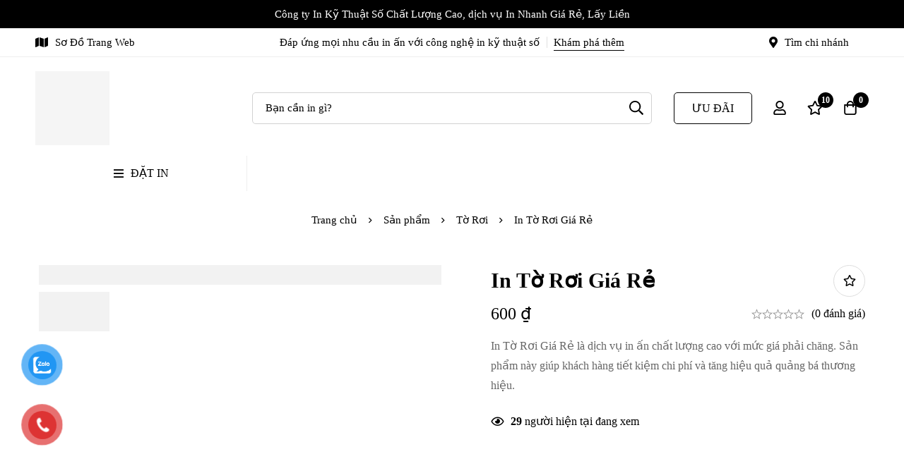

--- FILE ---
content_type: text/html; charset=UTF-8
request_url: https://innhanh.co/in-to-roi-gia-re/
body_size: 79895
content:
<!DOCTYPE html><html lang="vi" prefix="og: https://ogp.me/ns#"><head><script data-no-optimize="1">var litespeed_docref=sessionStorage.getItem("litespeed_docref");litespeed_docref&&(Object.defineProperty(document,"referrer",{get:function(){return litespeed_docref}}),sessionStorage.removeItem("litespeed_docref"));</script> <meta charset="UTF-8"><meta name="viewport" content="width=device-width, initial-scale=1"><link rel="profile" href="https://gmpg.org/xfn/11">
<noscript><style>m-image img{opacity: 1;}[data-image-loading]:after{animation-name: none;display: none;}</style></noscript><style>img:is([sizes="auto" i], [sizes^="auto," i]) { contain-intrinsic-size: 3000px 1500px }</style> <script id="google_gtagjs-js-consent-mode-data-layer" type="litespeed/javascript">window.dataLayer=window.dataLayer||[];function gtag(){dataLayer.push(arguments)}
gtag('consent','default',{"ad_personalization":"denied","ad_storage":"denied","ad_user_data":"denied","analytics_storage":"denied","functionality_storage":"denied","security_storage":"denied","personalization_storage":"denied","region":["AT","BE","BG","CH","CY","CZ","DE","DK","EE","ES","FI","FR","GB","GR","HR","HU","IE","IS","IT","LI","LT","LU","LV","MT","NL","NO","PL","PT","RO","SE","SI","SK"],"wait_for_update":500});window._googlesitekitConsentCategoryMap={"statistics":["analytics_storage"],"marketing":["ad_storage","ad_user_data","ad_personalization"],"functional":["functionality_storage","security_storage"],"preferences":["personalization_storage"]};window._googlesitekitConsents={"ad_personalization":"denied","ad_storage":"denied","ad_user_data":"denied","analytics_storage":"denied","functionality_storage":"denied","security_storage":"denied","personalization_storage":"denied","region":["AT","BE","BG","CH","CY","CZ","DE","DK","EE","ES","FI","FR","GB","GR","HR","HU","IE","IS","IT","LI","LT","LU","LV","MT","NL","NO","PL","PT","RO","SE","SI","SK"],"wait_for_update":500}</script> <title>In Tờ Rơi Giá Rẻ - In Nhanh Co</title><meta name="description" content="In Tờ Rơi Giá Rẻ: Dịch vụ in ấn chất lượng cao, giá cả phải chăng, phục vụ nhanh chóng và tiện lợi."/><meta name="robots" content="follow, index, max-snippet:-1, max-video-preview:-1, max-image-preview:large"/><link rel="canonical" href="https://innhanh.co/in-to-roi-gia-re/" /><meta property="og:locale" content="vi_VN" /><meta property="og:type" content="product" /><meta property="og:title" content="In Tờ Rơi Giá Rẻ - In Nhanh Co" /><meta property="og:description" content="In Tờ Rơi Giá Rẻ: Dịch vụ in ấn chất lượng cao, giá cả phải chăng, phục vụ nhanh chóng và tiện lợi." /><meta property="og:url" content="https://innhanh.co/in-to-roi-gia-re/" /><meta property="og:site_name" content="In Nhanh Co" /><meta property="og:updated_time" content="2025-10-22T10:14:25+07:00" /><meta property="og:image" content="https://innhanh.co/wp-content/uploads/2015/01/in-nhanh-to-roi-gap-3.jpeg" /><meta property="og:image:secure_url" content="https://innhanh.co/wp-content/uploads/2015/01/in-nhanh-to-roi-gap-3.jpeg" /><meta property="og:image:width" content="1400" /><meta property="og:image:height" content="1400" /><meta property="og:image:alt" content="In Tờ Rơi Giá Rẻ" /><meta property="og:image:type" content="image/jpeg" /><meta property="product:brand" content="In Nhanh Co" /><meta property="product:price:amount" content="600" /><meta property="product:price:currency" content="VND" /><meta property="product:availability" content="instock" /><meta name="twitter:card" content="summary_large_image" /><meta name="twitter:title" content="In Tờ Rơi Giá Rẻ - In Nhanh Co" /><meta name="twitter:description" content="In Tờ Rơi Giá Rẻ: Dịch vụ in ấn chất lượng cao, giá cả phải chăng, phục vụ nhanh chóng và tiện lợi." /><meta name="twitter:site" content="@INNHANHCO" /><meta name="twitter:creator" content="@INNHANHCO" /><meta name="twitter:image" content="https://innhanh.co/wp-content/uploads/2015/01/in-nhanh-to-roi-gap-3.jpeg" /> <script type="application/ld+json" class="rank-math-schema-pro">{"@context":"https://schema.org","@graph":[{"@type":"Place","@id":"https://innhanh.co/#place","geo":{"@type":"GeoCoordinates","latitude":"10.805462728424615","longitude":"106.69152473066036"},"hasMap":"https://www.google.com/maps/search/?api=1&amp;query=10.805462728424615,106.69152473066036","address":{"@type":"PostalAddress","streetAddress":"18B Ho\u00e0ng Hoa Th\u00e1m","addressLocality":"Wards 7, B\u00ecnh Th\u1ea1nh District","addressRegion":"H\u1ed3 Ch\u00ed Minh City","postalCode":"72316","addressCountry":"VN"}},{"@type":"Organization","@id":"https://innhanh.co/#organization","name":"In Nhanh Co","url":"https://innhanh.co/","sameAs":["https://facebook.com/innhanhlaylien/","https://twitter.com/INNHANHCO"],"email":"lienhe@innhanh.co","address":{"@type":"PostalAddress","streetAddress":"18B Ho\u00e0ng Hoa Th\u00e1m","addressLocality":"Wards 7, B\u00ecnh Th\u1ea1nh District","addressRegion":"H\u1ed3 Ch\u00ed Minh City","postalCode":"72316","addressCountry":"VN"},"logo":{"@type":"ImageObject","@id":"https://innhanh.co/#logo","url":"https://innhanh.co/wp-content/uploads/2023/10/logo.png","contentUrl":"https://innhanh.co/wp-content/uploads/2023/10/logo.png","caption":"In Nhanh Co","inLanguage":"vi","width":"512","height":"512"},"contactPoint":[{"@type":"ContactPoint","telephone":"+84902237006","contactType":"customer support"}],"location":{"@id":"https://innhanh.co/#place"}},{"@type":"WebSite","@id":"https://innhanh.co/#website","url":"https://innhanh.co","name":"In Nhanh Co","alternateName":"In Nhanh","publisher":{"@id":"https://innhanh.co/#organization"},"inLanguage":"vi","potentialAction":{"@type":"SearchAction","target":"https://innhanh.co/?s={search_term_string}","query-input":"required name=search_term_string"}},{"@type":"ImageObject","@id":"https://innhanh.co/wp-content/uploads/2015/01/in-nhanh-to-roi-gap-3.jpeg","url":"https://innhanh.co/wp-content/uploads/2015/01/in-nhanh-to-roi-gap-3.jpeg","width":"1400","height":"1400","caption":"In T\u1edd R\u01a1i Gi\u00e1 R\u1ebb","inLanguage":"vi"},{"@type":"BreadcrumbList","@id":"https://innhanh.co/in-to-roi-gia-re/#breadcrumb","itemListElement":[{"@type":"ListItem","position":"1","item":{"@id":"https://innhanh.co","name":"IN NHANH CO"}},{"@type":"ListItem","position":"2","item":{"@id":"https://innhanh.co/to-roi/","name":"T\u1edd R\u01a1i"}},{"@type":"ListItem","position":"3","item":{"@id":"https://innhanh.co/in-to-roi-gia-re/","name":"In T\u1edd R\u01a1i Gi\u00e1 R\u1ebb"}}]},{"@type":"ItemPage","@id":"https://innhanh.co/in-to-roi-gia-re/#webpage","url":"https://innhanh.co/in-to-roi-gia-re/","name":"In T\u1edd R\u01a1i Gi\u00e1 R\u1ebb - In Nhanh Co","datePublished":"2015-01-18T11:55:43+07:00","dateModified":"2025-10-22T10:14:25+07:00","isPartOf":{"@id":"https://innhanh.co/#website"},"primaryImageOfPage":{"@id":"https://innhanh.co/wp-content/uploads/2015/01/in-nhanh-to-roi-gap-3.jpeg"},"inLanguage":"vi","breadcrumb":{"@id":"https://innhanh.co/in-to-roi-gia-re/#breadcrumb"}},{"@type":"Product","brand":{"@type":"Brand","name":"In Nhanh Co"},"name":"In T\u1edd R\u01a1i Gi\u00e1 R\u1ebb - In Nhanh Co","description":"In T\u1edd R\u01a1i Gi\u00e1 R\u1ebb: D\u1ecbch v\u1ee5 in \u1ea5n ch\u1ea5t l\u01b0\u1ee3ng cao, gi\u00e1 c\u1ea3 ph\u1ea3i ch\u0103ng, ph\u1ee5c v\u1ee5 nhanh ch\u00f3ng v\u00e0 ti\u1ec7n l\u1ee3i.","category":"T\u1edd R\u01a1i","mainEntityOfPage":{"@id":"https://innhanh.co/in-to-roi-gia-re/#webpage"},"image":[{"@type":"ImageObject","url":"https://innhanh.co/wp-content/uploads/2015/01/in-nhanh-to-roi-gap-3.jpeg","height":"1400","width":"1400"}],"offers":{"@type":"Offer","price":"600","priceCurrency":"VND","priceValidUntil":"2027-12-31","availability":"http://schema.org/InStock","itemCondition":"NewCondition","url":"https://innhanh.co/in-to-roi-gia-re/","seller":{"@type":"Organization","@id":"https://innhanh.co/","name":"In Nhanh Co","url":"https://innhanh.co","logo":"https://innhanh.co/wp-content/uploads/2023/10/logo.png"},"priceSpecification":{"price":"600","priceCurrency":"VND","valueAddedTaxIncluded":"false"},"hasMerchantReturnPolicy":{"@type":"MerchantReturnPolicy","applicableCountry":"VN","returnPolicyCategory":"https://schema.org/MerchantReturnFiniteReturnWindow","merchantReturnDays":"5","returnMethod":"https://schema.org/ReturnByMail","returnFees":"https://schema.org/FreeReturn"},"shippingDetails":{"@type":"OfferShippingDetails","shippingRate":{"currency":"VND"},"shippingDestination":{"@type":"DefinedRegion","addressCountry":"VN"}}},"@id":"https://innhanh.co/in-to-roi-gia-re/#richSnippet"}]}</script> <link rel='dns-prefetch' href='//www.googletagmanager.com' /><link rel='dns-prefetch' href='//fonts.googleapis.com' /><link rel='dns-prefetch' href='//innhanh.co' /><link rel='preconnect' href='https://innhanh.co' /><link rel="alternate" type="application/rss+xml" title="Dòng thông tin In Nhanh Co &raquo;" href="https://innhanh.co/feed/" /><link rel="alternate" type="application/rss+xml" title="In Nhanh Co &raquo; Dòng bình luận" href="https://innhanh.co/comments/feed/" /><link rel="alternate" type="application/rss+xml" title="In Nhanh Co &raquo; In Tờ Rơi Giá Rẻ Dòng bình luận" href="https://innhanh.co/in-to-roi-gia-re/feed/" /><style id="woo-sctr-frontend-countdown-style" type="text/css">.woo-sctr-shortcode-countdown-timer-wrap.woo-sctr-shortcode-countdown-timer-wrap-shortcode-salescountdowntimer .woo-sctr-countdown-timer-layout{font-size:16px;}.woo-sctr-shortcode-countdown-timer-wrap.woo-sctr-shortcode-countdown-timer-wrap-shortcode-salescountdowntimer .woo-sctr-countdown-timer-layout.woo-sctr-countdown-timer-layout-same-line{width:auto;}@media screen and (max-width:600px){.woo-sctr-shortcode-countdown-timer-wrap.woo-sctr-shortcode-countdown-timer-wrap-shortcode-salescountdowntimer .woo-sctr-countdown-timer-layout{font-size:12.8px;}}.woo-sctr-shortcode-countdown-timer-wrap.woo-sctr-shortcode-countdown-timer-wrap-shortcode-salescountdowntimer .woo-sctr-layout-1{background:#ffffff;color:#666666;}.woo-sctr-shortcode-countdown-timer-wrap.woo-sctr-shortcode-countdown-timer-wrap-type-shortcode.woo-sctr-sc-position-sticky_top.woo-sctr-shortcode-countdown-timer-wrap-shortcode-salescountdowntimer,.woo-sctr-shortcode-countdown-timer-wrap.woo-sctr-shortcode-countdown-timer-wrap-type-shortcode.woo-sctr-sc-position-sticky_bot.woo-sctr-shortcode-countdown-timer-wrap-shortcode-salescountdowntimer,.woo-sctr-shortcode-countdown-timer-wrap.woo-sctr-shortcode-countdown-timer-wrap-type-shortcode.woo-sctr-sc-position-static_top.woo-sctr-shortcode-countdown-timer-wrap-shortcode-salescountdowntimer{background: #ffffff;}.woo-sctr-shortcode-countdown-timer-wrap.woo-sctr-shortcode-countdown-timer-wrap-shortcode-salescountdowntimer .woo-sctr-layout-1 .woo-sctr-countdown-timer-text-wrap{color:#666666;}.woo-sctr-shortcode-countdown-timer-wrap.woo-sctr-shortcode-countdown-timer-wrap-shortcode-salescountdowntimer .woo-sctr-layout-1{}.woo-sctr-shortcode-countdown-timer-wrap.woo-sctr-shortcode-countdown-timer-wrap-shortcode-salescountdowntimer .woo-sctr-layout-1.woo-sctr-countdown-timer-layout-same-line{background:#ffffff;}.woo-sctr-shortcode-countdown-timer-wrap.woo-sctr-shortcode-countdown-timer-wrap-shortcode-salescountdowntimer .woo-sctr-layout-1.woo-sctr-countdown-timer-layout-same-line .woo-sctr-countdown-timer-text-wrap{color:#212121;}.woo-sctr-shortcode-countdown-timer-wrap.woo-sctr-shortcode-countdown-timer-wrap-shortcode-salescountdowntimer .woo-sctr-layout-1.woo-sctr-countdown-timer-layout-same-line{}.woo-sctr-shortcode-countdown-timer-wrap.woo-sctr-shortcode-countdown-timer-wrap-shortcode-salescountdowntimer .woo-sctr-layout-1{padding:0px;}.woo-sctr-shortcode-countdown-timer-wrap.woo-sctr-shortcode-countdown-timer-wrap-shortcode-salescountdowntimer .woo-sctr-layout-1.woo-sctr-countdown-timer-layout-same-line{padding:0px;}@media screen and (max-width:600px){.woo-sctr-shortcode-countdown-timer-wrap.woo-sctr-shortcode-countdown-timer-wrap-shortcode-salescountdowntimer .woo-sctr-layout-1{padding:0px;}.woo-sctr-shortcode-countdown-timer-wrap.woo-sctr-shortcode-countdown-timer-wrap-shortcode-salescountdowntimer .woo-sctr-layout-1.woo-sctr-countdown-timer-layout-same-line{padding:0px;}}.woo-sctr-shortcode-countdown-timer-wrap.woo-sctr-shortcode-countdown-timer-wrap-shortcode-salescountdowntimer .woo-sctr-countdown-timer{grid-gap:10px;}.woo-sctr-shortcode-countdown-timer-wrap.woo-sctr-shortcode-countdown-timer-wrap-loop.woo-sctr-shortcode-countdown-timer-wrap-shortcode-salescountdowntimer .woo-sctr-countdown-timer{grid-gap: 7.5px;}.woo-sctr-shortcode-countdown-timer-wrap.woo-sctr-shortcode-countdown-timer-wrap-shortcode-salescountdowntimer .woo-sctr-countdown-timer-layout-same-line .woo-sctr-countdown-timer{grid-gap: 5.5px;}@media screen and (max-width:600px){.woo-sctr-shortcode-countdown-timer-wrap.woo-sctr-shortcode-countdown-timer-wrap-shortcode-salescountdowntimer .woo-sctr-countdown-timer{grid-gap: 8px;}}.woo-sctr-shortcode-countdown-timer-wrap.woo-sctr-shortcode-countdown-timer-wrap-shortcode-salescountdowntimer .woo-sctr-countdown-timer .woo-sctr-value-bar{transition: transform 1s ease;}.woo-sctr-shortcode-countdown-timer-wrap.woo-sctr-shortcode-countdown-timer-wrap-shortcode-salescountdowntimer .woo-sctr-countdown-timer-2 .woo-sctr-countdown-unit{grid-template-rows: 65% 35%;}.woo-sctr-shortcode-countdown-timer-wrap.woo-sctr-shortcode-countdown-timer-wrap-shortcode-salescountdowntimer .woo-sctr-countdown-timer-2 .woo-sctr-countdown-unit{border-radius:3px;height:70px;width:70px;}.woo-sctr-shortcode-countdown-timer-wrap.woo-sctr-shortcode-countdown-timer-wrap-shortcode-salescountdowntimer .woo-sctr-countdown-timer-2 .woo-sctr-countdown-value{color:#212121;background:#eeeeee;font-size:30px;}.woo-sctr-shortcode-countdown-timer-wrap.woo-sctr-shortcode-countdown-timer-wrap-shortcode-salescountdowntimer .woo-sctr-countdown-timer-2 .woo-sctr-countdown-text{color:#212121;background:#eeeeee;font-size:14px;}.woo-sctr-shortcode-countdown-timer-wrap.woo-sctr-shortcode-countdown-timer-wrap-loop.woo-sctr-shortcode-countdown-timer-wrap-shortcode-salescountdowntimer .woo-sctr-countdown-timer-2 .woo-sctr-countdown-unit{border-radius:2.25px;height:52.5px;width:52.5px;}.woo-sctr-shortcode-countdown-timer-wrap.woo-sctr-shortcode-countdown-timer-wrap-loop.woo-sctr-shortcode-countdown-timer-wrap-shortcode-salescountdowntimer .woo-sctr-countdown-timer-2 .woo-sctr-countdown-value{font-size:22.5px;}.woo-sctr-shortcode-countdown-timer-wrap.woo-sctr-shortcode-countdown-timer-wrap-loop.woo-sctr-shortcode-countdown-timer-wrap-shortcode-salescountdowntimer .woo-sctr-countdown-timer-2 .woo-sctr-countdown-text{font-size:10.5px;}.woo-sctr-shortcode-countdown-timer-wrap.woo-sctr-shortcode-countdown-timer-wrap-shortcode-salescountdowntimer .woo-sctr-countdown-timer-layout-same-line .woo-sctr-countdown-timer-2 .woo-sctr-countdown-unit{border-radius:1.65px;height:38.5px;width:38.5px;}.woo-sctr-shortcode-countdown-timer-wrap.woo-sctr-shortcode-countdown-timer-wrap-shortcode-salescountdowntimer .woo-sctr-countdown-timer-layout-same-line .woo-sctr-countdown-timer-2 .woo-sctr-countdown-value{font-size:16.5px;}.woo-sctr-shortcode-countdown-timer-wrap.woo-sctr-shortcode-countdown-timer-wrap-shortcode-salescountdowntimer .woo-sctr-countdown-timer-layout-same-line .woo-sctr-countdown-timer-2 .woo-sctr-countdown-text{font-size:7.7px;}@media screen and (max-width:600px){.woo-sctr-shortcode-countdown-timer-wrap.woo-sctr-shortcode-countdown-timer-wrap-shortcode-salescountdowntimer .woo-sctr-countdown-timer-2 .woo-sctr-countdown-unit{border-radius:2.4px;height:56px;width:56px;}.woo-sctr-shortcode-countdown-timer-wrap.woo-sctr-shortcode-countdown-timer-wrap-shortcode-salescountdowntimer .woo-sctr-countdown-timer-2 .woo-sctr-countdown-value{font-size:24px;}.woo-sctr-shortcode-countdown-timer-wrap.woo-sctr-shortcode-countdown-timer-wrap-shortcode-salescountdowntimer .woo-sctr-countdown-timer-2 .woo-sctr-countdown-text{font-size:11.2px;}.woo-sctr-shortcode-countdown-timer-wrap.woo-sctr-shortcode-countdown-timer-wrap-loop.woo-sctr-shortcode-countdown-timer-wrap-shortcode-salescountdowntimer .woo-sctr-countdown-timer-2 .woo-sctr-countdown-unit{height:56px;width:56px;}.woo-sctr-shortcode-countdown-timer-wrap.woo-sctr-shortcode-countdown-timer-wrap-loop.woo-sctr-shortcode-countdown-timer-wrap-shortcode-salescountdowntimer .woo-sctr-countdown-timer-2 .woo-sctr-countdown-value{font-size:24px;}.woo-sctr-shortcode-countdown-timer-wrap.woo-sctr-shortcode-countdown-timer-wrap-loop.woo-sctr-shortcode-countdown-timer-wrap-shortcode-salescountdowntimer .woo-sctr-countdown-timer-2 .woo-sctr-countdown-text{font-size:11.2px;}}.woo-sctr-shortcode-countdown-timer-wrap.woo-sctr-shortcode-countdown-timer-wrap-shortcode-salescountdowntimer .woo-sctr-countdown-timer-3 .woo-sctr-countdown-value{color:#212121;font-size:30px;}.woo-sctr-shortcode-countdown-timer-wrap.woo-sctr-shortcode-countdown-timer-wrap-shortcode-salescountdowntimer .woo-sctr-countdown-timer-3 .woo-sctr-countdown-text{color:#666666;font-size:14px;}.woo-sctr-shortcode-countdown-timer-wrap.woo-sctr-shortcode-countdown-timer-wrap-loop.woo-sctr-shortcode-countdown-timer-wrap-shortcode-salescountdowntimer .woo-sctr-countdown-timer-3 .woo-sctr-countdown-value{font-size:22.5px;}.woo-sctr-shortcode-countdown-timer-wrap.woo-sctr-shortcode-countdown-timer-wrap-loop.woo-sctr-shortcode-countdown-timer-wrap-shortcode-salescountdowntimer .woo-sctr-countdown-timer-3 .woo-sctr-countdown-text{font-size:10.5px;}.woo-sctr-shortcode-countdown-timer-wrap.woo-sctr-shortcode-countdown-timer-wrap-shortcode-salescountdowntimer .woo-sctr-countdown-timer-layout-same-line .woo-sctr-countdown-timer-3 .woo-sctr-countdown-value{font-size:16.5px;}.woo-sctr-shortcode-countdown-timer-wrap.woo-sctr-shortcode-countdown-timer-wrap-shortcode-salescountdowntimer .woo-sctr-countdown-timer-layout-same-line .woo-sctr-countdown-timer-3 .woo-sctr-countdown-text{font-size:7.7px;}@media screen and (max-width:600px){.woo-sctr-shortcode-countdown-timer-wrap.woo-sctr-shortcode-countdown-timer-wrap-shortcode-salescountdowntimer .woo-sctr-countdown-timer-3 .woo-sctr-countdown-value{font-size:24px;}.woo-sctr-shortcode-countdown-timer-wrap.woo-sctr-shortcode-countdown-timer-wrap-shortcode-salescountdowntimer .woo-sctr-countdown-timer-3 .woo-sctr-countdown-text{font-size:11.2px;}.woo-sctr-shortcode-countdown-timer-wrap.woo-sctr-shortcode-countdown-timer-wrap-loop.woo-sctr-shortcode-countdown-timer-wrap-shortcode-salescountdowntimer .woo-sctr-countdown-timer-3 .woo-sctr-countdown-value{font-size:24px;}.woo-sctr-shortcode-countdown-timer-wrap.woo-sctr-shortcode-countdown-timer-wrap-loop.woo-sctr-shortcode-countdown-timer-wrap-shortcode-salescountdowntimer .woo-sctr-countdown-timer-3 .woo-sctr-countdown-text{font-size:11.2px;}}.woo-sctr-shortcode-countdown-timer-wrap.woo-sctr-shortcode-countdown-timer-wrap-shortcode-salescountdowntimer .woo-sctr-countdown-timer-4 .woo-sctr-countdown-value-circle-container{background:#ececec;color:#212121;font-size:30px;}.woo-sctr-shortcode-countdown-timer-wrap.woo-sctr-shortcode-countdown-timer-wrap-shortcode-salescountdowntimer .woo-sctr-countdown-timer-4 .woo-sctr-countdown-value-circle-container.woo-sctr-over50 .woo-sctr-first50-bar{background-color:#cccccc;}.woo-sctr-shortcode-countdown-timer-wrap.woo-sctr-shortcode-countdown-timer-wrap-shortcode-salescountdowntimer .woo-sctr-countdown-timer-4 .woo-sctr-countdown-value-circle-container .woo-sctr-value-bar{border-color:#cccccc;border-width:3px;}.woo-sctr-shortcode-countdown-timer-wrap.woo-sctr-shortcode-countdown-timer-wrap-shortcode-salescountdowntimer .woo-sctr-countdown-timer-4 .woo-sctr-countdown-value-circle-container:after{background:#ffffff;}.woo-sctr-shortcode-countdown-timer-wrap.woo-sctr-shortcode-countdown-timer-wrap-shortcode-salescountdowntimer .woo-sctr-countdown-timer-4 .woo-sctr-countdown-text{color:#212121;font-size:14px;}.woo-sctr-shortcode-countdown-timer-wrap.woo-sctr-shortcode-countdown-timer-wrap-shortcode-salescountdowntimer  .woo-sctr-countdown-timer-4 .woo-sctr-countdown-value-circle-container {width:70px;height:70px;}.woo-sctr-shortcode-countdown-timer-wrap.woo-sctr-shortcode-countdown-timer-wrap-shortcode-salescountdowntimer  .woo-sctr-countdown-timer-4 .woo-sctr-countdown-value-circle-container:not(.woo-sctr-over50) .woo-sctr-left-half-clipper,.woo-sctr-shortcode-countdown-timer-wrap.woo-sctr-shortcode-countdown-timer-wrap-shortcode-salescountdowntimer .woo-sctr-countdown-timer-4 .woo-sctr-over50 .woo-sctr-first50-bar {clip: rect(0,70px,70px,35px);}.woo-sctr-shortcode-countdown-timer-wrap.woo-sctr-shortcode-countdown-timer-wrap-shortcode-salescountdowntimer .woo-sctr-countdown-timer-4 .woo-sctr-value-bar {clip: rect(0,35px,70px,0);}.woo-sctr-shortcode-countdown-timer-wrap.woo-sctr-shortcode-countdown-timer-wrap-shortcode-salescountdowntimer  .woo-sctr-countdown-timer-4 .woo-sctr-countdown-value-circle-container:after {width:64px;height:64px;top:3px;left:3px;}.woo-sctr-shortcode-countdown-timer-wrap.woo-sctr-shortcode-countdown-timer-wrap-loop.woo-sctr-shortcode-countdown-timer-wrap-shortcode-salescountdowntimer .woo-sctr-countdown-timer-4 .woo-sctr-countdown-value-circle-container{font-size:22.5px;}.woo-sctr-shortcode-countdown-timer-wrap.woo-sctr-shortcode-countdown-timer-wrap-loop.woo-sctr-shortcode-countdown-timer-wrap-shortcode-salescountdowntimer .woo-sctr-countdown-timer-4 .woo-sctr-countdown-value-circle-container .woo-sctr-value-bar{border-width:2.25px;}.woo-sctr-shortcode-countdown-timer-wrap.woo-sctr-shortcode-countdown-timer-wrap-loop.woo-sctr-shortcode-countdown-timer-wrap-shortcode-salescountdowntimer .woo-sctr-countdown-timer-4 .woo-sctr-countdown-text{font-size:10.5px;}.woo-sctr-shortcode-countdown-timer-wrap.woo-sctr-shortcode-countdown-timer-wrap-loop.woo-sctr-shortcode-countdown-timer-wrap-shortcode-salescountdowntimer .woo-sctr-countdown-timer-4 .woo-sctr-countdown-value-circle-container {width:52.5px;height:52.5px;}.woo-sctr-shortcode-countdown-timer-wrap.woo-sctr-shortcode-countdown-timer-wrap-loop.woo-sctr-shortcode-countdown-timer-wrap-shortcode-salescountdowntimer  .woo-sctr-countdown-timer-4 .woo-sctr-countdown-value-circle-container:not(.woo-sctr-over50) .woo-sctr-left-half-clipper ,.woo-sctr-shortcode-countdown-timer-wrap.woo-sctr-shortcode-countdown-timer-wrap-loop.woo-sctr-shortcode-countdown-timer-wrap-shortcode-salescountdowntimer  .woo-sctr-countdown-timer-4 .woo-sctr-over50 .woo-sctr-first50-bar {clip: rect(0,52.5px,52.5px,26.25px) ;}.woo-sctr-shortcode-countdown-timer-wrap.woo-sctr-shortcode-countdown-timer-wrap-loop.woo-sctr-shortcode-countdown-timer-wrap-shortcode-salescountdowntimer .woo-sctr-countdown-timer-4 .woo-sctr-value-bar {clip: rect(0,26.25px,52.5px,0);}.woo-sctr-shortcode-countdown-timer-wrap.woo-sctr-shortcode-countdown-timer-wrap-loop.woo-sctr-shortcode-countdown-timer-wrap-shortcode-salescountdowntimer  .woo-sctr-countdown-timer-4 .woo-sctr-countdown-value-circle-container:after {width:48px;height:48px;top:2.25px;left:2.25px;}.woo-sctr-shortcode-countdown-timer-wrap.woo-sctr-shortcode-countdown-timer-wrap-shortcode-salescountdowntimer  .woo-sctr-countdown-timer-layout-same-line .woo-sctr-countdown-timer-4 .woo-sctr-countdown-value-circle-container{font-size:16.5px;}.woo-sctr-shortcode-countdown-timer-wrap.woo-sctr-shortcode-countdown-timer-wrap-shortcode-salescountdowntimer  .woo-sctr-countdown-timer-layout-same-line .woo-sctr-countdown-timer-4 .woo-sctr-countdown-value-circle-container .woo-sctr-value-bar{border-width:1.65px;}.woo-sctr-shortcode-countdown-timer-wrap.woo-sctr-shortcode-countdown-timer-wrap-shortcode-salescountdowntimer  .woo-sctr-countdown-timer-layout-same-line .woo-sctr-countdown-timer-4 .woo-sctr-countdown-text{font-size:7.7px;}.woo-sctr-shortcode-countdown-timer-wrap.woo-sctr-shortcode-countdown-timer-wrap-shortcode-salescountdowntimer  .woo-sctr-countdown-timer-layout-same-line .woo-sctr-countdown-timer-4 .woo-sctr-countdown-value-circle-container {width:38.5px;height:38.5px;}.woo-sctr-shortcode-countdown-timer-wrap.woo-sctr-shortcode-countdown-timer-wrap-shortcode-salescountdowntimer   .woo-sctr-countdown-timer-layout-same-line .woo-sctr-countdown-timer-4 .woo-sctr-countdown-value-circle-container:not(.woo-sctr-over50) .woo-sctr-left-half-clipper ,.woo-sctr-shortcode-countdown-timer-wrap.woo-sctr-shortcode-countdown-timer-wrap-shortcode-salescountdowntimer  .woo-sctr-countdown-timer-layout-same-line  .woo-sctr-countdown-timer-4 .woo-sctr-over50 .woo-sctr-first50-bar {clip: rect(0,38.5px,38.5px,19.25px);}.woo-sctr-shortcode-countdown-timer-wrap.woo-sctr-shortcode-countdown-timer-wrap-shortcode-salescountdowntimer  .woo-sctr-countdown-timer-layout-same-line .woo-sctr-countdown-timer-4 .woo-sctr-value-bar {clip: rect(0,19.25px,38.5px,0);}.woo-sctr-shortcode-countdown-timer-wrap.woo-sctr-shortcode-countdown-timer-wrap-shortcode-salescountdowntimer  .woo-sctr-countdown-timer-layout-same-line .woo-sctr-countdown-timer-4 .woo-sctr-countdown-value-circle-container:after {width:35.2px;height:35.2px;top:1.65px;left:1.65px;}@media screen and (max-width:600px){.woo-sctr-shortcode-countdown-timer-wrap.woo-sctr-shortcode-countdown-timer-wrap-shortcode-salescountdowntimer .woo-sctr-countdown-timer-4 .woo-sctr-countdown-value-circle-container {font-size:24px;}.woo-sctr-shortcode-countdown-timer-wrap.woo-sctr-shortcode-countdown-timer-wrap-shortcode-salescountdowntimer .woo-sctr-countdown-timer-4 .woo-sctr-countdown-value-circle-container .woo-sctr-value-bar{border-width:2.4px;}.woo-sctr-shortcode-countdown-timer-wrap.woo-sctr-shortcode-countdown-timer-wrap-shortcode-salescountdowntimer .woo-sctr-countdown-timer-4 .woo-sctr-countdown-text{font-size:11.2px;}.woo-sctr-shortcode-countdown-timer-wrap.woo-sctr-shortcode-countdown-timer-wrap-shortcode-salescountdowntimer .woo-sctr-countdown-timer-4 .woo-sctr-countdown-value-circle-container {width:56px;height:56px;}.woo-sctr-shortcode-countdown-timer-wrap.woo-sctr-shortcode-countdown-timer-wrap-shortcode-salescountdowntimer  .woo-sctr-countdown-timer-4 .woo-sctr-countdown-value-circle-container:not(.woo-sctr-over50) .woo-sctr-left-half-clipper ,.woo-sctr-shortcode-countdown-timer-wrap.woo-sctr-shortcode-countdown-timer-wrap-shortcode-salescountdowntimer  .woo-sctr-countdown-timer-4 .woo-sctr-over50 .woo-sctr-first50-bar {clip: rect(0,56px,56px,28px)}.woo-sctr-shortcode-countdown-timer-wrap.woo-sctr-shortcode-countdown-timer-wrap-shortcode-salescountdowntimer .woo-sctr-countdown-timer-4 .woo-sctr-value-bar {clip: rect(0,28px,56px,0);}.woo-sctr-shortcode-countdown-timer-wrap.woo-sctr-shortcode-countdown-timer-wrap-shortcode-salescountdowntimer  .woo-sctr-countdown-timer-4 .woo-sctr-countdown-value-circle-container:after {width:51.2px;height:51.2px;top:2.4px;left:2.4px;}.woo-sctr-shortcode-countdown-timer-wrap.woo-sctr-shortcode-countdown-timer-wrap-loop.woo-sctr-shortcode-countdown-timer-wrap-shortcode-salescountdowntimer .woo-sctr-countdown-timer-4 .woo-sctr-countdown-value-circle-container{font-size:24px;}.woo-sctr-shortcode-countdown-timer-wrap.woo-sctr-shortcode-countdown-timer-wrap-loop.woo-sctr-shortcode-countdown-timer-wrap-shortcode-salescountdowntimer .woo-sctr-countdown-timer-4 .woo-sctr-countdown-value-circle-container .woo-sctr-value-bar{border-width:2.4px;}.woo-sctr-shortcode-countdown-timer-wrap.woo-sctr-shortcode-countdown-timer-wrap-loop.woo-sctr-shortcode-countdown-timer-wrap-shortcode-salescountdowntimer .woo-sctr-countdown-timer-4 .woo-sctr-countdown-text{font-size:11.2px;}.woo-sctr-shortcode-countdown-timer-wrap.woo-sctr-shortcode-countdown-timer-wrap-loop.woo-sctr-shortcode-countdown-timer-wrap-shortcode-salescountdowntimer .woo-sctr-countdown-timer-4 .woo-sctr-countdown-value-circle-container {width:56px;height:56px;}.woo-sctr-shortcode-countdown-timer-wrap.woo-sctr-shortcode-countdown-timer-wrap-loop.woo-sctr-shortcode-countdown-timer-wrap-shortcode-salescountdowntimer  .woo-sctr-countdown-timer-4 .woo-sctr-countdown-value-circle-container:not(.woo-sctr-over50) .woo-sctr-left-half-clipper ,.woo-sctr-shortcode-countdown-timer-wrap.woo-sctr-shortcode-countdown-timer-wrap-loop.woo-sctr-shortcode-countdown-timer-wrap-shortcode-salescountdowntimer  .woo-sctr-countdown-timer-4 .woo-sctr-over50 .woo-sctr-first50-bar {clip: rect(0,56px,56px,28px) ;}.woo-sctr-shortcode-countdown-timer-wrap.woo-sctr-shortcode-countdown-timer-wrap-loop.woo-sctr-shortcode-countdown-timer-wrap-shortcode-salescountdowntimer .woo-sctr-countdown-timer-4 .woo-sctr-value-bar {clip: rect(0,28px,56px,0);}.woo-sctr-shortcode-countdown-timer-wrap.woo-sctr-shortcode-countdown-timer-wrap-loop.woo-sctr-shortcode-countdown-timer-wrap-shortcode-salescountdowntimer  .woo-sctr-countdown-timer-4 .woo-sctr-countdown-value-circle-container:after {width:51.2px;height:51.2px;top:2.4px;left:2.4px;}}.woo-sctr-shortcode-countdown-timer-wrap.woo-sctr-shortcode-countdown-timer-wrap-shortcode-salescountdowntimer .woo-sctr-countdown-timer-5 .woo-sctr-countdown-circle-container {width:90px;height:90px;}.woo-sctr-shortcode-countdown-timer-wrap.woo-sctr-shortcode-countdown-timer-wrap-shortcode-salescountdowntimer .woo-sctr-countdown-timer-5  .woo-sctr-countdown-circle{border-width:4px;}.woo-sctr-shortcode-countdown-timer-wrap.woo-sctr-shortcode-countdown-timer-wrap-shortcode-salescountdowntimer .woo-sctr-countdown-timer-5 .woo-sctr-countdown-circle .woo-sctr-countdown-value{color:#212121;font-size:30px;}.woo-sctr-shortcode-countdown-timer-wrap.woo-sctr-shortcode-countdown-timer-wrap-shortcode-salescountdowntimer .woo-sctr-countdown-timer-5 .woo-sctr-countdown-text{color:#212121;font-size:14px;}.woo-sctr-shortcode-countdown-timer-wrap.woo-sctr-shortcode-countdown-timer-wrap-shortcode-salescountdowntimer .woo-sctr-countdown-timer-5 .woo-sctr-countdown-circle-container:not(.woo-sctr-over50) .woo-sctr-left-half-clipper{clip: rect(0,90px,90px,45px)}.woo-sctr-shortcode-countdown-timer-wrap.woo-sctr-shortcode-countdown-timer-wrap-shortcode-salescountdowntimer .woo-sctr-countdown-timer-5  .woo-sctr-value-bar {clip: rect(0,45px,90px,0);border-width:4px;}.woo-sctr-shortcode-countdown-timer-wrap.woo-sctr-shortcode-countdown-timer-wrap-shortcode-salescountdowntimer .woo-sctr-countdown-timer-5 .woo-sctr-over50 .woo-sctr-first50-bar{clip: rect(0,90px,90px,45px);border-width:4px;}.woo-sctr-shortcode-countdown-timer-wrap.woo-sctr-shortcode-countdown-timer-wrap-shortcode-salescountdowntimer .woo-sctr-countdown-timer-5 .woo-sctr-countdown-date .woo-sctr-countdown-circle{border-color:#ececec;}.woo-sctr-shortcode-countdown-timer-wrap.woo-sctr-shortcode-countdown-timer-wrap-shortcode-salescountdowntimer .woo-sctr-countdown-timer-5 .woo-sctr-countdown-date .woo-sctr-value-bar,.woo-sctr-shortcode-countdown-timer-wrap.woo-sctr-shortcode-countdown-timer-wrap-shortcode-salescountdowntimer .woo-sctr-countdown-timer-5 .woo-sctr-countdown-date.woo-sctr-over50 .woo-sctr-first50-bar{border-color:#cccccc;}.woo-sctr-shortcode-countdown-timer-wrap.woo-sctr-shortcode-countdown-timer-wrap-shortcode-salescountdowntimer .woo-sctr-countdown-timer-5 .woo-sctr-countdown-hour .woo-sctr-countdown-circle{border-color:#ececec;}.woo-sctr-shortcode-countdown-timer-wrap.woo-sctr-shortcode-countdown-timer-wrap-shortcode-salescountdowntimer .woo-sctr-countdown-timer-5 .woo-sctr-countdown-hour .woo-sctr-value-bar,.woo-sctr-shortcode-countdown-timer-wrap.woo-sctr-shortcode-countdown-timer-wrap-shortcode-salescountdowntimer .woo-sctr-countdown-timer-5 .woo-sctr-countdown-hour.woo-sctr-over50 .woo-sctr-first50-bar{border-color:#cccccc;}.woo-sctr-shortcode-countdown-timer-wrap.woo-sctr-shortcode-countdown-timer-wrap-shortcode-salescountdowntimer .woo-sctr-countdown-timer-5 .woo-sctr-countdown-minute .woo-sctr-countdown-circle{border-color:#ececec;}.woo-sctr-shortcode-countdown-timer-wrap.woo-sctr-shortcode-countdown-timer-wrap-shortcode-salescountdowntimer .woo-sctr-countdown-timer-5 .woo-sctr-countdown-minute .woo-sctr-value-bar,.woo-sctr-shortcode-countdown-timer-wrap.woo-sctr-shortcode-countdown-timer-wrap-shortcode-salescountdowntimer .woo-sctr-countdown-timer-5 .woo-sctr-countdown-minute.woo-sctr-over50 .woo-sctr-first50-bar{border-color:#cccccc;}.woo-sctr-shortcode-countdown-timer-wrap.woo-sctr-shortcode-countdown-timer-wrap-shortcode-salescountdowntimer .woo-sctr-countdown-timer-5 .woo-sctr-countdown-second .woo-sctr-countdown-circle{border-color:#ececec;}.woo-sctr-shortcode-countdown-timer-wrap.woo-sctr-shortcode-countdown-timer-wrap-shortcode-salescountdowntimer .woo-sctr-countdown-timer-5 .woo-sctr-countdown-second .woo-sctr-value-bar,.woo-sctr-shortcode-countdown-timer-wrap.woo-sctr-shortcode-countdown-timer-wrap-shortcode-salescountdowntimer .woo-sctr-countdown-timer-5 .woo-sctr-countdown-second.woo-sctr-over50 .woo-sctr-first50-bar{border-color:#cccccc;}.woo-sctr-shortcode-countdown-timer-wrap.woo-sctr-shortcode-countdown-timer-wrap-loop.woo-sctr-shortcode-countdown-timer-wrap-shortcode-salescountdowntimer .woo-sctr-countdown-timer-5 .woo-sctr-countdown-circle-container {width:67.5px;height:67.5px;}.woo-sctr-shortcode-countdown-timer-wrap.woo-sctr-shortcode-countdown-timer-wrap-loop.woo-sctr-shortcode-countdown-timer-wrap-shortcode-salescountdowntimer .woo-sctr-countdown-timer-5  .woo-sctr-countdown-circle{border-width:3px;}.woo-sctr-shortcode-countdown-timer-wrap.woo-sctr-shortcode-countdown-timer-wrap-loop.woo-sctr-shortcode-countdown-timer-wrap-shortcode-salescountdowntimer .woo-sctr-countdown-timer-5 .woo-sctr-countdown-value{font-size:22.5px;}.woo-sctr-shortcode-countdown-timer-wrap.woo-sctr-shortcode-countdown-timer-wrap-loop.woo-sctr-shortcode-countdown-timer-wrap-shortcode-salescountdowntimer .woo-sctr-countdown-timer-5 .woo-sctr-countdown-text{font-size:10.5px;}.woo-sctr-shortcode-countdown-timer-wrap.woo-sctr-shortcode-countdown-timer-wrap-loop.woo-sctr-shortcode-countdown-timer-wrap-shortcode-salescountdowntimer .woo-sctr-countdown-timer-5 .woo-sctr-countdown-circle-container:not(.woo-sctr-over50) .woo-sctr-left-half-clipper{clip: rect(0,67.5px,67.5px,33.75px)}.woo-sctr-shortcode-countdown-timer-wrap.woo-sctr-shortcode-countdown-timer-wrap-loop.woo-sctr-shortcode-countdown-timer-wrap-shortcode-salescountdowntimer .woo-sctr-countdown-timer-5  .woo-sctr-value-bar {clip: rect(0,33.75px,67.5px,0);border-width:3px;}.woo-sctr-shortcode-countdown-timer-wrap.woo-sctr-shortcode-countdown-timer-wrap-loop.woo-sctr-shortcode-countdown-timer-wrap-shortcode-salescountdowntimer .woo-sctr-countdown-timer-5 .woo-sctr-over50 .woo-sctr-first50-bar {clip: rect(0,67.5px,67.5px,33.75px);border-width:3px;}.woo-sctr-shortcode-countdown-timer-wrap.woo-sctr-shortcode-countdown-timer-wrap-shortcode-salescountdowntimer .woo-sctr-countdown-timer-layout-same-line .woo-sctr-countdown-timer-5 .woo-sctr-countdown-circle-container{width:49.5px;height:49.5px;}.woo-sctr-shortcode-countdown-timer-wrap.woo-sctr-shortcode-countdown-timer-wrap-shortcode-salescountdowntimer .woo-sctr-countdown-timer-layout-same-line .woo-sctr-countdown-timer-5  .woo-sctr-countdown-circle{border-width:2.2px;}.woo-sctr-shortcode-countdown-timer-wrap.woo-sctr-shortcode-countdown-timer-wrap-shortcode-salescountdowntimer .woo-sctr-countdown-timer-layout-same-line .woo-sctr-countdown-timer-5 .woo-sctr-countdown-value{font-size:16.5px;}.woo-sctr-shortcode-countdown-timer-wrap.woo-sctr-shortcode-countdown-timer-wrap-shortcode-salescountdowntimer .woo-sctr-countdown-timer-layout-same-line .woo-sctr-countdown-timer-5 .woo-sctr-countdown-text{font-size:7.7px;}.woo-sctr-shortcode-countdown-timer-wrap.woo-sctr-shortcode-countdown-timer-wrap-shortcode-salescountdowntimer .woo-sctr-countdown-timer-layout-same-line .woo-sctr-countdown-timer-5 .woo-sctr-countdown-circle-container:not(.woo-sctr-over50) .woo-sctr-left-half-clipper{clip: rect(0,49.5px,49.5px,24.75px)}.woo-sctr-shortcode-countdown-timer-wrap.woo-sctr-shortcode-countdown-timer-wrap-shortcode-salescountdowntimer .woo-sctr-countdown-timer-layout-same-line .woo-sctr-countdown-timer-5  .woo-sctr-value-bar {clip: rect(0,24.75px,49.5px,0);border-width:2.2px;}.woo-sctr-shortcode-countdown-timer-wrap.woo-sctr-shortcode-countdown-timer-wrap-shortcode-salescountdowntimer .woo-sctr-countdown-timer-layout-same-line .woo-sctr-countdown-timer-5 .woo-sctr-over50 .woo-sctr-first50-bar {clip: rect(0,49.5px,49.5px,24.75px);border-width:2.2px;}@media screen and (max-width:600px){.woo-sctr-shortcode-countdown-timer-wrap.woo-sctr-shortcode-countdown-timer-wrap-shortcode-salescountdowntimer .woo-sctr-countdown-timer-5 .woo-sctr-countdown-circle-container {width:72px;height:72px;}.woo-sctr-shortcode-countdown-timer-wrap.woo-sctr-shortcode-countdown-timer-wrap-shortcode-salescountdowntimer .woo-sctr-countdown-timer-5  .woo-sctr-countdown-circle{border-width:3.2px;}.woo-sctr-shortcode-countdown-timer-wrap.woo-sctr-shortcode-countdown-timer-wrap-shortcode-salescountdowntimer .woo-sctr-countdown-timer-5 .woo-sctr-countdown-circle .woo-sctr-countdown-value{font-size:24px;}.woo-sctr-shortcode-countdown-timer-wrap.woo-sctr-shortcode-countdown-timer-wrap-shortcode-salescountdowntimer .woo-sctr-countdown-timer-5 .woo-sctr-countdown-circle .woo-sctr-countdown-text{font-size:11.2px;}.woo-sctr-shortcode-countdown-timer-wrap.woo-sctr-shortcode-countdown-timer-wrap-shortcode-salescountdowntimer .woo-sctr-countdown-timer-5 .woo-sctr-countdown-circle-container:not(.woo-sctr-over50) .woo-sctr-left-half-clipper{clip: rect(0,72px,72px,36px)}.woo-sctr-shortcode-countdown-timer-wrap.woo-sctr-shortcode-countdown-timer-wrap-shortcode-salescountdowntimer .woo-sctr-countdown-timer-5  .woo-sctr-value-bar {clip: rect(0,36px,72px,0);border-width:3.2px;}.woo-sctr-shortcode-countdown-timer-wrap.woo-sctr-shortcode-countdown-timer-wrap-shortcode-salescountdowntimer .woo-sctr-countdown-timer-5 .woo-sctr-over50 .woo-sctr-first50-bar {clip: rect(0,72px,72px,36px);border-width:3.2px;}.woo-sctr-shortcode-countdown-timer-wrap.woo-sctr-shortcode-countdown-timer-wrap-loop.woo-sctr-shortcode-countdown-timer-wrap-shortcode-salescountdowntimer .woo-sctr-countdown-timer-5 .woo-sctr-countdown-circle-container {width:72px;height:72px;}.woo-sctr-shortcode-countdown-timer-wrap.woo-sctr-shortcode-countdown-timer-wrap-loop.woo-sctr-shortcode-countdown-timer-wrap-shortcode-salescountdowntimer .woo-sctr-countdown-timer-5  .woo-sctr-countdown-circle{border-width:3.2px;}.woo-sctr-shortcode-countdown-timer-wrap.woo-sctr-shortcode-countdown-timer-wrap-loop.woo-sctr-shortcode-countdown-timer-wrap-shortcode-salescountdowntimer .woo-sctr-countdown-timer-5 .woo-sctr-countdown-value{font-size:24px;}.woo-sctr-shortcode-countdown-timer-wrap.woo-sctr-shortcode-countdown-timer-wrap-loop.woo-sctr-shortcode-countdown-timer-wrap-shortcode-salescountdowntimer .woo-sctr-countdown-timer-5 .woo-sctr-countdown-text{font-size:11.2px;}.woo-sctr-shortcode-countdown-timer-wrap.woo-sctr-shortcode-countdown-timer-wrap-loop.woo-sctr-shortcode-countdown-timer-wrap-shortcode-salescountdowntimer .woo-sctr-countdown-timer-5 .woo-sctr-countdown-circle-container:not(.woo-sctr-over50) .woo-sctr-left-half-clipper{clip: rect(0,72px,72px,36px)}.woo-sctr-shortcode-countdown-timer-wrap.woo-sctr-shortcode-countdown-timer-wrap-loop.woo-sctr-shortcode-countdown-timer-wrap-shortcode-salescountdowntimer .woo-sctr-countdown-timer-5  .woo-sctr-value-bar {clip: rect(0,36px,72px,0);border-width:3.2px;}.woo-sctr-shortcode-countdown-timer-wrap.woo-sctr-shortcode-countdown-timer-wrap-loop.woo-sctr-shortcode-countdown-timer-wrap-shortcode-salescountdowntimer .woo-sctr-countdown-timer-5 .woo-sctr-over50 .woo-sctr-first50-bar {clip: rect(0,72px,72px,36px);border-width:3.2px;}}.woo-sctr-shortcode-countdown-timer-wrap.woo-sctr-shortcode-countdown-timer-wrap-shortcode-salescountdowntimer  .woo-sctr-countdown-timer-6 .woo-sctr-countdown-unit-two-vertical-wrap{grid-gap:4px;}.woo-sctr-shortcode-countdown-timer-wrap.woo-sctr-shortcode-countdown-timer-wrap-shortcode-salescountdowntimer  .woo-sctr-countdown-timer-6 .woo-sctr-countdown-two-vertical-wrap{width:48px;height:40px;border-radius:10px;}.woo-sctr-shortcode-countdown-timer-wrap.woo-sctr-shortcode-countdown-timer-wrap-shortcode-salescountdowntimer .woo-sctr-countdown-timer-6 .woo-sctr-countdown-two-vertical-wrap{box-shadow: 0 3px 4px 0 rgba(0,0,0, 0.15), inset 2px 4px 0 0 rgba(255,255, 255, 0.08);}.woo-sctr-shortcode-countdown-timer-wrap.woo-sctr-shortcode-countdown-timer-wrap-shortcode-salescountdowntimer  .woo-sctr-countdown-timer-6 .woo-sctr-countdown-two-vertical-wrap  span{font-size:30px;}.woo-sctr-shortcode-countdown-timer-wrap.woo-sctr-shortcode-countdown-timer-wrap-shortcode-salescountdowntimer  .woo-sctr-countdown-timer-6  .woo-sctr-countdown-two-vertical-top{color:#cccccc;background:#1f1e1e;}.woo-sctr-shortcode-countdown-timer-wrap.woo-sctr-shortcode-countdown-timer-wrap-shortcode-salescountdowntimer  .woo-sctr-countdown-timer-6   .woo-sctr-countdown-two-vertical-bottom{color:#ffffff;background:#383636;}.woo-sctr-shortcode-countdown-timer-wrap.woo-sctr-shortcode-countdown-timer-wrap-shortcode-salescountdowntimer .woo-sctr-countdown-timer-6  .woo-sctr-countdown-two-vertical-top.woo-sctr-countdown-two-vertical-top-cut-default{border-bottom: 1px solid #000000;}.woo-sctr-shortcode-countdown-timer-wrap.woo-sctr-shortcode-countdown-timer-wrap-shortcode-salescountdowntimer  .woo-sctr-countdown-timer-6  .woo-sctr-countdown-text{font-size:14px;}.woo-sctr-shortcode-countdown-timer-wrap.woo-sctr-shortcode-countdown-timer-wrap-loop.woo-sctr-shortcode-countdown-timer-wrap-shortcode-salescountdowntimer  .woo-sctr-countdown-timer-6 .woo-sctr-countdown-unit-two-vertical-wrap{grid-gap:3px;}.woo-sctr-shortcode-countdown-timer-wrap.woo-sctr-shortcode-countdown-timer-wrap-loop.woo-sctr-shortcode-countdown-timer-wrap-shortcode-salescountdowntimer  .woo-sctr-countdown-timer-6 .woo-sctr-countdown-two-vertical-wrap{width:36px;height:30px;border-radius:7.5px;}.woo-sctr-shortcode-countdown-timer-wrap.woo-sctr-shortcode-countdown-timer-wrap-loop.woo-sctr-shortcode-countdown-timer-wrap-shortcode-salescountdowntimer  .woo-sctr-countdown-timer-6 .woo-sctr-countdown-two-vertical-wrap  span{font-size:22.5px;}.woo-sctr-shortcode-countdown-timer-wrap.woo-sctr-shortcode-countdown-timer-wrap-loop.woo-sctr-shortcode-countdown-timer-wrap-shortcode-salescountdowntimer  .woo-sctr-countdown-timer-6  .woo-sctr-countdown-text{font-size:10.5px;}.woo-sctr-shortcode-countdown-timer-wrap.woo-sctr-shortcode-countdown-timer-wrap-shortcode-salescountdowntimer .woo-sctr-countdown-timer-layout-same-line  .woo-sctr-countdown-timer-6 .woo-sctr-countdown-unit-two-vertical-wrap{grid-gap:2.2px;}.woo-sctr-shortcode-countdown-timer-wrap.woo-sctr-shortcode-countdown-timer-wrap-shortcode-salescountdowntimer .woo-sctr-countdown-timer-layout-same-line .woo-sctr-countdown-timer-6 .woo-sctr-countdown-two-vertical-wrap{width:26.4px;height:22px;border-radius:5.5px;}.woo-sctr-shortcode-countdown-timer-wrap.woo-sctr-shortcode-countdown-timer-wrap-shortcode-salescountdowntimer .woo-sctr-countdown-timer-layout-same-line .woo-sctr-countdown-timer-6 .woo-sctr-countdown-two-vertical-wrap  span{font-size:16.5px;}.woo-sctr-shortcode-countdown-timer-wrap.woo-sctr-shortcode-countdown-timer-wrap-shortcode-salescountdowntimer .woo-sctr-countdown-timer-layout-same-line .woo-sctr-countdown-timer-6  .woo-sctr-countdown-text{font-size:7.7px;}@media screen and (max-width:600px){.woo-sctr-shortcode-countdown-timer-wrap.woo-sctr-shortcode-countdown-timer-wrap-shortcode-salescountdowntimer  .woo-sctr-countdown-timer-6 .woo-sctr-countdown-unit-two-vertical-wrap{grid-gap:3.2px;}.woo-sctr-shortcode-countdown-timer-wrap.woo-sctr-shortcode-countdown-timer-wrap-shortcode-salescountdowntimer  .woo-sctr-countdown-timer-6 .woo-sctr-countdown-two-vertical-wrap{width:38.4px;height:32px;border-radius:8px;}.woo-sctr-shortcode-countdown-timer-wrap.woo-sctr-shortcode-countdown-timer-wrap-shortcode-salescountdowntimer  .woo-sctr-countdown-timer-6 .woo-sctr-countdown-two-vertical-wrap  span{font-size:24px;}.woo-sctr-shortcode-countdown-timer-wrap.woo-sctr-shortcode-countdown-timer-wrap-shortcode-salescountdowntimer  .woo-sctr-countdown-timer-6  .woo-sctr-countdown-text{font-size:11.2px;}.woo-sctr-shortcode-countdown-timer-wrap.woo-sctr-shortcode-countdown-timer-wrap-loop.woo-sctr-shortcode-countdown-timer-wrap-shortcode-salescountdowntimer  .woo-sctr-countdown-timer-6 .woo-sctr-countdown-unit-two-vertical-wrap{grid-gap:3.2px;}.woo-sctr-shortcode-countdown-timer-wrap.woo-sctr-shortcode-countdown-timer-wrap-loop.woo-sctr-shortcode-countdown-timer-wrap-shortcode-salescountdowntimer  .woo-sctr-countdown-timer-6 .woo-sctr-countdown-two-vertical-wrap{width:38.4px;height:32px;border-radius:8px;}.woo-sctr-shortcode-countdown-timer-wrap.woo-sctr-shortcode-countdown-timer-wrap-loop.woo-sctr-shortcode-countdown-timer-wrap-shortcode-salescountdowntimer  .woo-sctr-countdown-timer-6 .woo-sctr-countdown-two-vertical-wrap  span{font-size:24px;}.woo-sctr-shortcode-countdown-timer-wrap.woo-sctr-shortcode-countdown-timer-wrap-loop.woo-sctr-shortcode-countdown-timer-wrap-shortcode-salescountdowntimer  .woo-sctr-countdown-timer-6  .woo-sctr-countdown-text{font-size:11.2px;}}.woo-sctr-shortcode-countdown-timer-wrap.woo-sctr-shortcode-countdown-timer-wrap-shortcode-salescountdowntimer .woo-sctr-countdown-timer-7 .woo-sctr-countdown-unit-two-vertical-wrap{grid-gap:5px;}.woo-sctr-shortcode-countdown-timer-wrap.woo-sctr-shortcode-countdown-timer-wrap-shortcode-salescountdowntimer .woo-sctr-countdown-timer-7 .woo-sctr-countdown-two-vertical-wrap{width:50px;height:75px;border-radius:8px;}.woo-sctr-shortcode-countdown-timer-wrap.woo-sctr-shortcode-countdown-timer-wrap-shortcode-salescountdowntimer .woo-sctr-countdown-timer-7 .woo-sctr-countdown-two-vertical-wrap{box-shadow: 0 3px 4px 0 rgba(0,0,0, 0.15), inset 2px 4px 0 0 rgba(255,255, 255, 0.08) ;}.woo-sctr-shortcode-countdown-timer-wrap.woo-sctr-shortcode-countdown-timer-wrap-shortcode-salescountdowntimer .woo-sctr-countdown-timer-7 .woo-sctr-countdown-two-vertical-wrap span{font-size:50px;}.woo-sctr-shortcode-countdown-timer-wrap.woo-sctr-shortcode-countdown-timer-wrap-shortcode-salescountdowntimer .woo-sctr-countdown-timer-7  .woo-sctr-countdown-two-vertical-top{color:#cccccc;background:#1f1e1e;}.woo-sctr-shortcode-countdown-timer-wrap.woo-sctr-shortcode-countdown-timer-wrap-shortcode-salescountdowntimer .woo-sctr-countdown-timer-7  .woo-sctr-countdown-two-vertical-bottom{color:#ffffff;background:#383636;}.woo-sctr-shortcode-countdown-timer-wrap.woo-sctr-shortcode-countdown-timer-wrap-shortcode-salescountdowntimer .woo-sctr-countdown-timer-7 .woo-sctr-countdown-two-vertical-top.woo-sctr-countdown-two-vertical-top-cut-default{border-bottom: 1px solid #000000;}.woo-sctr-shortcode-countdown-timer-wrap.woo-sctr-shortcode-countdown-timer-wrap-shortcode-salescountdowntimer .woo-sctr-countdown-timer-7  .woo-sctr-countdown-text{font-size:16px;}.woo-sctr-shortcode-countdown-timer-wrap.woo-sctr-shortcode-countdown-timer-wrap-loop.woo-sctr-shortcode-countdown-timer-wrap-shortcode-salescountdowntimer .woo-sctr-countdown-timer-7 .woo-sctr-countdown-unit-two-vertical-wrap{grid-gap:3.75px;}.woo-sctr-shortcode-countdown-timer-wrap.woo-sctr-shortcode-countdown-timer-wrap-loop.woo-sctr-shortcode-countdown-timer-wrap-shortcode-salescountdowntimer .woo-sctr-countdown-timer-7 .woo-sctr-countdown-two-vertical-wrap{width:37.5px;height:56.25px;border-radius:6px;}.woo-sctr-shortcode-countdown-timer-wrap.woo-sctr-shortcode-countdown-timer-wrap-loop.woo-sctr-shortcode-countdown-timer-wrap-shortcode-salescountdowntimer .woo-sctr-countdown-timer-7 .woo-sctr-countdown-two-vertical-wrap span{font-size:37.5px;}.woo-sctr-shortcode-countdown-timer-wrap.woo-sctr-shortcode-countdown-timer-wrap-loop.woo-sctr-shortcode-countdown-timer-wrap-shortcode-salescountdowntimer .woo-sctr-countdown-timer-7  .woo-sctr-countdown-text{font-size:12px;}.woo-sctr-shortcode-countdown-timer-wrap.woo-sctr-shortcode-countdown-timer-wrap-loop.woo-sctr-shortcode-countdown-timer-wrap-shortcode-salescountdowntimer .woo-sctr-countdown-timer-7 .woo-sctr-countdown-value-wrap-wrap{grid-gap: 2.75px;}.woo-sctr-shortcode-countdown-timer-wrap.woo-sctr-shortcode-countdown-timer-wrap-shortcode-salescountdowntimer .woo-sctr-countdown-timer-layout-same-line .woo-sctr-countdown-timer-7 .woo-sctr-countdown-value-wrap-wrap{grid-gap: 2.75px;}.woo-sctr-shortcode-countdown-timer-wrap.woo-sctr-shortcode-countdown-timer-wrap-shortcode-salescountdowntimer .woo-sctr-countdown-timer-layout-same-line .woo-sctr-countdown-timer-7 .woo-sctr-countdown-unit-two-vertical-wrap{grid-gap:2.75px;}.woo-sctr-shortcode-countdown-timer-wrap.woo-sctr-shortcode-countdown-timer-wrap-shortcode-salescountdowntimer .woo-sctr-countdown-timer-layout-same-line .woo-sctr-countdown-timer-7 .woo-sctr-countdown-two-vertical-wrap{width:27.5px;height:41.25px;border-radius:4.4px;}.woo-sctr-shortcode-countdown-timer-wrap.woo-sctr-shortcode-countdown-timer-wrap-shortcode-salescountdowntimer .woo-sctr-countdown-timer-layout-same-line .woo-sctr-countdown-timer-7 .woo-sctr-countdown-two-vertical-wrap span{font-size:27.5px;}.woo-sctr-shortcode-countdown-timer-wrap.woo-sctr-shortcode-countdown-timer-wrap-shortcode-salescountdowntimer .woo-sctr-countdown-timer-layout-same-line .woo-sctr-countdown-timer-7  .woo-sctr-countdown-text{font-size:8.8px;}@media screen and (max-width:600px){.woo-sctr-shortcode-countdown-timer-wrap.woo-sctr-shortcode-countdown-timer-wrap-shortcode-salescountdowntimer .woo-sctr-countdown-timer-7 .woo-sctr-countdown-value-wrap-wrap{grid-gap: 4px;}.woo-sctr-shortcode-countdown-timer-wrap.woo-sctr-shortcode-countdown-timer-wrap-shortcode-salescountdowntimer .woo-sctr-countdown-timer-7 .woo-sctr-countdown-unit-two-vertical-wrap{grid-gap:4px;}.woo-sctr-shortcode-countdown-timer-wrap.woo-sctr-shortcode-countdown-timer-wrap-shortcode-salescountdowntimer .woo-sctr-countdown-timer-7 .woo-sctr-countdown-two-vertical-wrap{width:40px;height:60px;border-radius:6.4px;}.woo-sctr-shortcode-countdown-timer-wrap.woo-sctr-shortcode-countdown-timer-wrap-shortcode-salescountdowntimer .woo-sctr-countdown-timer-7 .woo-sctr-countdown-two-vertical-wrap span{font-size:40px;}.woo-sctr-shortcode-countdown-timer-wrap.woo-sctr-shortcode-countdown-timer-wrap-shortcode-salescountdowntimer .woo-sctr-countdown-timer-7  .woo-sctr-countdown-text{font-size:12.8px;}.woo-sctr-shortcode-countdown-timer-wrap.woo-sctr-shortcode-countdown-timer-wrap-loop.woo-sctr-shortcode-countdown-timer-wrap-shortcode-salescountdowntimer .woo-sctr-countdown-timer-7 .woo-sctr-countdown-unit-two-vertical-wrap{grid-gap:4px;}.woo-sctr-shortcode-countdown-timer-wrap.woo-sctr-shortcode-countdown-timer-wrap-loop.woo-sctr-shortcode-countdown-timer-wrap-shortcode-salescountdowntimer .woo-sctr-countdown-timer-7 .woo-sctr-countdown-two-vertical-wrap{width:40px;height:60px;border-radius:6.4px;}.woo-sctr-shortcode-countdown-timer-wrap.woo-sctr-shortcode-countdown-timer-wrap-loop.woo-sctr-shortcode-countdown-timer-wrap-shortcode-salescountdowntimer .woo-sctr-countdown-timer-7 .woo-sctr-countdown-two-vertical-wrap span{font-size:40px;}.woo-sctr-shortcode-countdown-timer-wrap.woo-sctr-shortcode-countdown-timer-wrap-loop.woo-sctr-shortcode-countdown-timer-wrap-shortcode-salescountdowntimer .woo-sctr-countdown-timer-7  .woo-sctr-countdown-text{font-size:12.8px;}.woo-sctr-shortcode-countdown-timer-wrap.woo-sctr-shortcode-countdown-timer-wrap-loop.woo-sctr-shortcode-countdown-timer-wrap-shortcode-salescountdowntimer .woo-sctr-countdown-timer-7 .woo-sctr-countdown-value-wrap-wrap{grid-gap: 2.75px;}}.woo-sctr-shortcode-countdown-timer-wrap.woo-sctr-shortcode-countdown-timer-wrap-shortcode-salescountdowntimer .woo-sctr-countdown-timer-1 .woo-sctr-countdown-value{color:#212121;background:transparent;border-radius:3px;width:50px;height:50px;font-size:30px;}.woo-sctr-shortcode-countdown-timer-wrap.woo-sctr-shortcode-countdown-timer-wrap-shortcode-salescountdowntimer .woo-sctr-countdown-timer-1 .woo-sctr-countdown-value{border: 1px solid #666666;}.woo-sctr-shortcode-countdown-timer-wrap.woo-sctr-shortcode-countdown-timer-wrap-shortcode-salescountdowntimer .woo-sctr-countdown-timer-1 .woo-sctr-countdown-text{background:transparent;font-size:14px;}.woo-sctr-shortcode-countdown-timer-wrap.woo-sctr-shortcode-countdown-timer-wrap-loop.woo-sctr-shortcode-countdown-timer-wrap-shortcode-salescountdowntimer .woo-sctr-countdown-timer-1 .woo-sctr-countdown-value{width:37.5px;height:37.5px;font-size:22.5px;}.woo-sctr-shortcode-countdown-timer-wrap.woo-sctr-shortcode-countdown-timer-wrap-loop.woo-sctr-shortcode-countdown-timer-wrap-shortcode-salescountdowntimer .woo-sctr-countdown-timer-1 .woo-sctr-countdown-text{font-size:10.5px;}.woo-sctr-shortcode-countdown-timer-wrap.woo-sctr-shortcode-countdown-timer-wrap-shortcode-salescountdowntimer .woo-sctr-countdown-timer-layout-same-line .woo-sctr-countdown-timer-1 .woo-sctr-countdown-value{width:27.5px;height:27.5px;font-size:16.5px;}.woo-sctr-shortcode-countdown-timer-wrap.woo-sctr-shortcode-countdown-timer-wrap-shortcode-salescountdowntimer .woo-sctr-countdown-timer-layout-same-line .woo-sctr-countdown-timer-1 .woo-sctr-countdown-text{font-size:7.7px;}@media screen and (max-width:600px){.woo-sctr-shortcode-countdown-timer-wrap.woo-sctr-shortcode-countdown-timer-wrap-shortcode-salescountdowntimer .woo-sctr-countdown-timer-1 .woo-sctr-countdown-value{width:40px;height:40px;font-size:24px;}.woo-sctr-shortcode-countdown-timer-wrap.woo-sctr-shortcode-countdown-timer-wrap-shortcode-salescountdowntimer .woo-sctr-countdown-timer-1 .woo-sctr-countdown-text{font-size:11.2px;}.woo-sctr-shortcode-countdown-timer-wrap.woo-sctr-shortcode-countdown-timer-wrap-loop.woo-sctr-shortcode-countdown-timer-wrap-shortcode-salescountdowntimer .woo-sctr-countdown-timer-1 .woo-sctr-countdown-value{width:40px;height:40px;font-size:24px;}.woo-sctr-shortcode-countdown-timer-wrap.woo-sctr-shortcode-countdown-timer-wrap-loop.woo-sctr-shortcode-countdown-timer-wrap-shortcode-salescountdowntimer .woo-sctr-countdown-timer-1 .woo-sctr-countdown-text{font-size:11.2px;}}.woo-sctr-progress-bar-wrap-container.woo-sctr-progress-bar-wrap-container-shortcode-salescountdowntimer .woo-sctr-progress-bar-wrap{width: 100%;}.woo-sctr-progress-bar-wrap-container.woo-sctr-progress-bar-wrap-container-shortcode-salescountdowntimer .woo-sctr-progress-bar-message{font-size:13px;}.woo-sctr-progress-bar-wrap-container.woo-sctr-progress-bar-wrap-container-shortcode-salescountdowntimer .woo-sctr-progress-bar-wrap{height:12px;border-radius:20px;border-style:none;background:#eeeeee;}.woo-sctr-progress-bar-wrap-container.woo-sctr-progress-bar-wrap-container-shortcode-salescountdowntimer .woo-sctr-progress-bar-fill{background:#ffb600;}.woo-sctr-single-product-shortcode-salescountdowntimer{}</style><style id="litespeed-ccss">@media screen{:root,:host{--fa-family-classic:"Font Awesome 7 Free";--fa-font-regular:normal 400 1em/1 var(--fa-family-classic);--fa-font-solid:normal 900 1em/1 var(--fa-family-classic);--fa-style-family-classic:var(--fa-family-classic)}}@media only screen and (max-width:768px){.tm-responsive .tcwidth{-webkit-box-flex:0;-ms-flex:0 0 100%;flex:0 0 100%;max-width:100%}.tm-responsive .tm-extra-product-options ul.tmcp-elements:not(.tm-extra-product-options-variations) li.tmcp-field-wrap:not(.tm-per-row){float:none!important;width:100%!important}}:root{--tcgaprow:15px;--tcgapcolumn:15px}ul{box-sizing:border-box}:root{--wp--preset--font-size--normal:16px;--wp--preset--font-size--huge:42px}.screen-reader-text{border:0;clip-path:inset(50%);height:1px;margin:-1px;overflow:hidden;padding:0;position:absolute;width:1px;word-wrap:normal!important}:root{--wp--preset--aspect-ratio--square:1;--wp--preset--aspect-ratio--4-3:4/3;--wp--preset--aspect-ratio--3-4:3/4;--wp--preset--aspect-ratio--3-2:3/2;--wp--preset--aspect-ratio--2-3:2/3;--wp--preset--aspect-ratio--16-9:16/9;--wp--preset--aspect-ratio--9-16:9/16;--wp--preset--color--black:#000000;--wp--preset--color--cyan-bluish-gray:#abb8c3;--wp--preset--color--white:#ffffff;--wp--preset--color--pale-pink:#f78da7;--wp--preset--color--vivid-red:#cf2e2e;--wp--preset--color--luminous-vivid-orange:#ff6900;--wp--preset--color--luminous-vivid-amber:#fcb900;--wp--preset--color--light-green-cyan:#7bdcb5;--wp--preset--color--vivid-green-cyan:#00d084;--wp--preset--color--pale-cyan-blue:#8ed1fc;--wp--preset--color--vivid-cyan-blue:#0693e3;--wp--preset--color--vivid-purple:#9b51e0;--wp--preset--gradient--vivid-cyan-blue-to-vivid-purple:linear-gradient(135deg,rgba(6,147,227,1) 0%,rgb(155,81,224) 100%);--wp--preset--gradient--light-green-cyan-to-vivid-green-cyan:linear-gradient(135deg,rgb(122,220,180) 0%,rgb(0,208,130) 100%);--wp--preset--gradient--luminous-vivid-amber-to-luminous-vivid-orange:linear-gradient(135deg,rgba(252,185,0,1) 0%,rgba(255,105,0,1) 100%);--wp--preset--gradient--luminous-vivid-orange-to-vivid-red:linear-gradient(135deg,rgba(255,105,0,1) 0%,rgb(207,46,46) 100%);--wp--preset--gradient--very-light-gray-to-cyan-bluish-gray:linear-gradient(135deg,rgb(238,238,238) 0%,rgb(169,184,195) 100%);--wp--preset--gradient--cool-to-warm-spectrum:linear-gradient(135deg,rgb(74,234,220) 0%,rgb(151,120,209) 20%,rgb(207,42,186) 40%,rgb(238,44,130) 60%,rgb(251,105,98) 80%,rgb(254,248,76) 100%);--wp--preset--gradient--blush-light-purple:linear-gradient(135deg,rgb(255,206,236) 0%,rgb(152,150,240) 100%);--wp--preset--gradient--blush-bordeaux:linear-gradient(135deg,rgb(254,205,165) 0%,rgb(254,45,45) 50%,rgb(107,0,62) 100%);--wp--preset--gradient--luminous-dusk:linear-gradient(135deg,rgb(255,203,112) 0%,rgb(199,81,192) 50%,rgb(65,88,208) 100%);--wp--preset--gradient--pale-ocean:linear-gradient(135deg,rgb(255,245,203) 0%,rgb(182,227,212) 50%,rgb(51,167,181) 100%);--wp--preset--gradient--electric-grass:linear-gradient(135deg,rgb(202,248,128) 0%,rgb(113,206,126) 100%);--wp--preset--gradient--midnight:linear-gradient(135deg,rgb(2,3,129) 0%,rgb(40,116,252) 100%);--wp--preset--font-size--small:13px;--wp--preset--font-size--medium:20px;--wp--preset--font-size--large:36px;--wp--preset--font-size--x-large:42px;--wp--preset--spacing--20:0.44rem;--wp--preset--spacing--30:0.67rem;--wp--preset--spacing--40:1rem;--wp--preset--spacing--50:1.5rem;--wp--preset--spacing--60:2.25rem;--wp--preset--spacing--70:3.38rem;--wp--preset--spacing--80:5.06rem;--wp--preset--shadow--natural:6px 6px 9px rgba(0, 0, 0, 0.2);--wp--preset--shadow--deep:12px 12px 50px rgba(0, 0, 0, 0.4);--wp--preset--shadow--sharp:6px 6px 0px rgba(0, 0, 0, 0.2);--wp--preset--shadow--outlined:6px 6px 0px -3px rgba(255, 255, 255, 1), 6px 6px rgba(0, 0, 0, 1);--wp--preset--shadow--crisp:6px 6px 0px rgba(0, 0, 0, 1)}#button-contact-vr{position:fixed;bottom:0;z-index:99999}#button-contact-vr .button-contact{position:relative;margin-top:-5px}#button-contact-vr .button-contact .phone-vr{position:relative;visibility:visible;background-color:#fff0;width:90px;height:90px;z-index:11;-webkit-backface-visibility:hidden;-webkit-transform:translateZ(0);left:0;bottom:0;display:block}.phone-vr-circle-fill{width:65px;height:65px;top:12px;left:12px;position:absolute;box-shadow:0 0 0 0#c31d1d;background-color:rgb(230 8 8/.7);border-radius:50%;border:2px solid #fff0;-webkit-animation:phone-vr-circle-fill 2.3s infinite ease-in-out;animation:phone-vr-circle-fill 2.3s infinite ease-in-out;-webkit-transform-origin:50% 50%;-ms-transform-origin:50% 50%;transform-origin:50% 50%;-webkit-animuiion:zoom 1.3s infinite;animation:zoom 1.3s infinite}.phone-vr-img-circle{background-color:#e60808;width:40px;height:40px;line-height:40px;top:25px;left:25px;position:absolute;border-radius:50%;overflow:hidden;display:flex;justify-content:center;-webkit-animation:phonering-alo-circle-img-anim 1s infinite ease-in-out;animation:phone-vr-circle-fill 1s infinite ease-in-out}.phone-vr-img-circle a{display:block;line-height:37px}.phone-vr-img-circle img{max-height:25px;max-width:27px;position:absolute;top:50%;left:50%;transform:translate(-50%,-50%);-moz-transform:translate(-50%,-50%);-webkit-transform:translate(-50%,-50%);-o-transform:translate(-50%,-50%)}@-webkit-keyframes phone-vr-circle-fill{0%{-webkit-transform:rotate(0) scale(1) skew(1deg)}10%{-webkit-transform:rotate(-25deg) scale(1) skew(1deg)}20%{-webkit-transform:rotate(25deg) scale(1) skew(1deg)}30%{-webkit-transform:rotate(-25deg) scale(1) skew(1deg)}40%{-webkit-transform:rotate(25deg) scale(1) skew(1deg)}50%{-webkit-transform:rotate(0) scale(1) skew(1deg)}100%{-webkit-transform:rotate(0) scale(1) skew(1deg)}}@-webkit-keyframes zoom{0%{transform:scale(.9)}70%{transform:scale(1);box-shadow:0 0 0 15px #fff0}100%{transform:scale(.9);box-shadow:0 0 0 0#fff0}}@keyframes zoom{0%{transform:scale(.9)}70%{transform:scale(1);box-shadow:0 0 0 15px #fff0}100%{transform:scale(.9);box-shadow:0 0 0 0#fff0}}#zalo-vr .phone-vr-circle-fill{box-shadow:0 0 0 0#2196F3;background-color:rgb(33 150 243/.7)}#zalo-vr .phone-vr-img-circle{background-color:#2196F3}.fal,.far,.fas{-moz-osx-font-smoothing:grayscale;-webkit-font-smoothing:antialiased;display:inline-block;font-style:normal;font-variant:normal;text-rendering:auto;line-height:1}.fa-bars:before{content:""}.fa-envelope:before{content:""}.fa-eye:before{content:""}.fa-map:before{content:""}.fa-map-marker-alt:before{content:""}.fa-times:before{content:""}.fal{font-weight:300}.fal,.far{font-family:"Font Awesome 5 Pro"}.far{font-weight:400}.fas{font-family:"Font Awesome 5 Pro";font-weight:900}:root{--swiper-theme-color:#007aff}.swiper{margin-left:auto;margin-right:auto;position:relative;overflow:hidden;list-style:none;padding:0;z-index:1}.swiper-wrapper{position:relative;width:100%;height:100%;z-index:1;display:flex;box-sizing:content-box}.swiper-wrapper{transform:translate3d(0,0,0)}.swiper-slide{flex-shrink:0;width:100%;height:100%;position:relative}:root{--swiper-navigation-size:44px}.branding__logo:after,.page-mobile-main-menu:after{content:"";display:table;clear:both}.minimog-modal .button-close-modal{-moz-osx-font-smoothing:grayscale;-webkit-font-smoothing:antialiased;display:inline-block;font-style:normal;font-variant:normal;text-rendering:auto;line-height:1;font-family:"Font Awesome 5 Pro";font-weight:300}.desktop-menu .toggle-sub-menu:before,.form-input-group.form-input-password .btn-pw-toggle,.insight_core_breadcrumb li+li:before,.page-mobile-main-menu .toggle-sub-menu:after,.top-bar-collapsible-toggle:before,.wishlist-btn a:before,input[type=checkbox]:after{-moz-osx-font-smoothing:grayscale;-webkit-font-smoothing:antialiased;display:inline-block;font-style:normal;font-variant:normal;text-rendering:auto;line-height:1;font-family:"Font Awesome 5 Pro";font-weight:400}*,:after,:before{box-sizing:inherit}html{box-sizing:border-box;font-family:sans-serif;-webkit-text-size-adjust:100%;-ms-text-size-adjust:100%;-webkit-font-smoothing:antialiased;-moz-osx-font-smoothing:grayscale;scroll-behavior:smooth}body{margin:0}header,nav,section{display:block}[hidden]{display:none}a{background-color:#fff0}strong{font-weight:700}h1{margin:.67em 0;font-size:2em}small{font-size:80%}img{border:0}svg:not(:root){overflow:hidden}button,input,select,textarea{margin:0;color:inherit;font:inherit}button{overflow:visible}button,select{text-transform:none}button,input[type=submit]{-webkit-appearance:button}button::-moz-focus-inner,input::-moz-focus-inner{padding:0;border:0}input{line-height:normal}input[type=checkbox]{box-sizing:border-box;padding:0}input[type=search]{box-sizing:content-box;-webkit-appearance:textfield}input[type=search]::-webkit-search-cancel-button,input[type=search]::-webkit-search-decoration{-webkit-appearance:none}textarea{overflow:auto}table{border-spacing:0;border-collapse:collapse}td,th{padding:0}h1,h3,h4{margin:0 0 18px}input[type=search]{box-sizing:inherit}.container{max-width:1200px}.container{margin-left:auto;margin-right:auto;padding-left:var(--bs-gutter-x,.9375rem);padding-right:var(--bs-gutter-x,.9375rem);width:100%}.row{display:-webkit-box;display:-webkit-flex;display:-ms-flexbox;display:flex;-webkit-flex-wrap:wrap;-ms-flex-wrap:wrap;flex-wrap:wrap;margin-left:-.9375rem;margin-right:-.9375rem}.col-md-3,.col-md-6,.col-md-12,.col-sm-6{position:relative;min-height:1px;padding-left:.9375rem;padding-right:.9375rem;width:100%}@media (min-width:544px){.col-sm-6{-webkit-box-flex:0;-webkit-flex:0 0 50%;-ms-flex:0 0 50%;flex:0 0 50%;max-width:50%}}@media (min-width:768px){.col-md-3{-webkit-box-flex:0;-webkit-flex:0 0 25%;-ms-flex:0 0 25%;flex:0 0 25%;max-width:25%}.col-md-6{-webkit-box-flex:0;-webkit-flex:0 0 50%;-ms-flex:0 0 50%;flex:0 0 50%;max-width:50%}.col-md-12{-webkit-box-flex:0;-webkit-flex:0 0 100%;-ms-flex:0 0 100%;flex:0 0 100%;max-width:100%}.col-md-push-3{left:25%}}.row-xs-center{-webkit-box-align:center;-webkit-align-items:center;-ms-flex-align:center;align-items:center}[class*=hint--]{--hint-background:#000;--hint-text:#fff;position:relative;display:inline-block}[class*=hint--]:after,[class*=hint--]:before{position:absolute;-webkit-transform:translateZ(0);transform:translateZ(0);visibility:hidden;opacity:0;z-index:1000000}[class*=hint--]:before{content:"";position:absolute;background:#fff0;border:7px solid #fff0;z-index:1000001}[class*=hint--]:after{background:var(--hint-background);color:var(--hint-text);padding:7px 10px;font-size:14px;font-weight:var(--minimog-typography-body-font-weight);line-height:14px;white-space:nowrap;border-radius:3px}[class*=hint--][aria-label]:after{content:attr(aria-label)}[class*=hint--][data-hint]:after{content:attr(data-hint)}.hint--top-right:before,.hint--top:before{border-top-color:var(--hint-background)}.hint--bottom-left:before,.hint--bottom:before{border-bottom-color:var(--hint-background)}.hint--left:before{border-left-color:var(--hint-background)}.hint--top:before{margin-bottom:-13px}.hint--top:after,.hint--top:before{bottom:100%;left:50%}.hint--top:before{left:calc(50% - 7px)}.hint--top:after{-webkit-transform:translateX(-50%);transform:translateX(-50%)}.hint--bottom:before{margin-top:-13px}.hint--bottom:after,.hint--bottom:before{top:100%;left:50%}.hint--bottom:before{left:calc(50% - 7px)}.hint--bottom:after{-webkit-transform:translateX(-50%);transform:translateX(-50%)}.hint--left:before{margin-right:-13px;margin-bottom:-7px}.hint--left:after{margin-bottom:-14px}.hint--left:after,.hint--left:before{right:100%;bottom:50%}.hint--top-right:before{margin-bottom:-13px}.hint--top-right:after,.hint--top-right:before{bottom:100%;left:50%}.hint--top-right:before{left:calc(50% - 7px)}.hint--top-right:after{-webkit-transform:translateX(0);transform:translateX(0);margin-left:-14px}.hint--bottom-left:before{margin-top:-13px}.hint--bottom-left:after,.hint--bottom-left:before{top:100%;left:50%}.hint--bottom-left:before{left:calc(50% - 7px)}.hint--bottom-left:after{-webkit-transform:translateX(-100%);transform:translateX(-100%);margin-left:14px}[class*=hint--]:after{box-shadow:4px 4px 8px rgb(0 0 0/.3)}@-webkit-keyframes rotating-center{0%{-webkit-transform:translate(-50%,-50%) rotate(0deg);transform:translate(-50%,-50%) rotate(0deg)}to{-webkit-transform:translate(-50%,-50%) rotate(1turn);transform:translate(-50%,-50%) rotate(1turn)}}@keyframes rotating-center{0%{-webkit-transform:translate(-50%,-50%) rotate(0deg);transform:translate(-50%,-50%) rotate(0deg)}to{-webkit-transform:translate(-50%,-50%) rotate(1turn);transform:translate(-50%,-50%) rotate(1turn)}}@-webkit-keyframes minimog-pulse{50%{opacity:.5}}@keyframes minimog-pulse{50%{opacity:.5}}.minimog-animate-pulse{-webkit-animation:minimog-pulse 2s cubic-bezier(.4,0,.6,1) infinite;animation:minimog-pulse 2s cubic-bezier(.4,0,.6,1) infinite}a{color:var(--minimog-color-link);text-decoration:none}a[href^=tel]{text-decoration:none}.link-transition-01{position:relative}.link-transition-01:after{content:"";width:0;height:1px;position:absolute;left:auto;right:0;bottom:0;background:currentColor}ul{padding-left:20px}ul{margin-top:1em;margin-bottom:1em}ul li+li{margin:6px 0 0}li>ul{margin-bottom:0}::-webkit-input-placeholder{color:#9b9b9b}:-moz-placeholder,::-moz-placeholder{color:#9b9b9b}:-ms-input-placeholder{color:#9b9b9b}input[type=email],input[type=password],input[type=search],input[type=text]{width:100%;padding:3px 18px;min-height:var(--minimog-form-input-height,45px);outline:none;border-radius:var(--minimog-form-input-normal-rounded);font-family:var(--minimog-typography-form-font-family);font-size:var(--minimog-typography-form-font-size);font-weight:var(--minimog-typography-form-font-weight);line-height:calc(45px - 6px - var(--minimog-form-input-normal-border-thickness)*2);color:var(--minimog-color-form-text);border:var(--minimog-form-input-normal-border-thickness) solid var(--minimog-color-form-border);background-color:var(--minimog-color-form-background);box-shadow:var(--minimog-color-form-shadow)}select{width:100%;max-width:100%;padding:3px 30px 3px 18px;min-height:var(--minimog-form-input-height,45px);outline:none;border-radius:var(--minimog-form-input-normal-rounded);background:#fff0 url(https://innhanh.co/wp-content/themes/minimog/assets/svg/select-arrow.svg)no-repeat;background-position:center right 18px;background-size:10px auto;-moz-appearance:none;-webkit-appearance:none;font-family:var(--minimog-typography-form-font-family);font-size:var(--minimog-typography-form-font-size);font-weight:var(--minimog-typography-form-font-weight);line-height:calc(45px - 6px - var(--minimog-form-input-normal-border-thickness)*2);color:var(--minimog-color-form-text);border:var(--minimog-form-input-normal-border-thickness) solid var(--minimog-color-form-border);background-color:var(--minimog-color-form-background);box-shadow:var(--minimog-color-form-shadow)}textarea{width:100%;outline:none;border-radius:var(--minimog-form-textarea-rounded);display:block;padding:12px 18px;max-width:100%;font-family:var(--minimog-typography-form-font-family);font-size:var(--minimog-typography-form-font-size);font-weight:var(--minimog-typography-form-font-weight);line-height:var(--minimog-typography-body-line-height);color:var(--minimog-color-form-text);border:var(--minimog-form-input-normal-border-thickness) solid var(--minimog-color-form-border);background-color:var(--minimog-color-form-background);box-shadow:var(--minimog-color-form-shadow)}input[type=email],input[type=password],input[type=search],input[type=text],textarea{-webkit-appearance:none}@-webkit-keyframes autofill{to{color:#7e7e7e;background:#fff}}input:-webkit-autofill,select:-webkit-autofill,textarea:-webkit-autofill{-webkit-animation-name:autofill;-webkit-animation-fill-mode:both}.form-group{margin:0 0 25px}.form-label{display:block;font-size:13px;line-height:24px;font-weight:500;text-transform:uppercase;letter-spacing:1px;margin:0 0 6px}.form-label-checkbox{font-weight:var(--minimog-typography-body-font-weight);text-transform:none;letter-spacing:0;font-size:14px}.form-label-checkbox input[type=checkbox]{top:2px}@supports (-webkit-overflow-scrolling:touch){input[type=email],input[type=password],input[type=search],input[type=text],select,textarea{font-size:16px!important}}input[type=checkbox]{position:relative;background:#fff0;border-width:0;box-shadow:none;margin:0 9px 0 1px;height:14px;width:14px}input[type=checkbox]:before{content:"";display:block;width:16px;height:16px;position:absolute;left:50%;top:50%;-webkit-transform:translate(-50%,-50%);transform:translate(-50%,-50%);background:#fff;border:1px solid #ccc;border-radius:.125rem}input[type=checkbox]:after{position:absolute;font-size:12px;content:"";display:block;top:50%;left:50%;z-index:2;-webkit-transform:translate(-50%,-50%) scale(0);transform:translate(-50%,-50%) scale(0);color:#fff}input[type=checkbox]:checked:before{background:#000;border-color:#fff0}input[type=checkbox]:checked:after{-webkit-transform:translate(-50%,-50%) scale(1);transform:translate(-50%,-50%) scale(1)}.button,button,input[type=submit]{padding:0 35px;height:45px;line-height:43px;outline:none;color:var(--minimog-color-button-text);border:1px solid var(--minimog-color-button-border);background-color:var(--minimog-color-button-background);border-radius:var(--minimog-button-rounded);font-family:var(--minimog-typography-button-font-family);font-size:var(--minimog-typography-button-font-size);font-weight:var(--minimog-typography-button-font-weight);letter-spacing:var(--minimog-typography-button-letter-spacing);text-transform:var(--minimog-typography-button-text-transform);text-align:center;box-shadow:none}.button{display:inline-block}img{max-width:100%;height:auto;vertical-align:top}m-image{position:relative;overflow:hidden;display:inline-block;vertical-align:middle;max-width:100%;width:var(--lazy-image-width,100%)}m-image img{opacity:0}[data-image-loading]{position:relative}[data-image-loading]:after{content:"";background-color:#000;-webkit-animation:placeholder-background-loading 1.5s infinite linear;animation:placeholder-background-loading 1.5s infinite linear;position:absolute;top:0;left:0;width:100%;height:100%;z-index:1}table{margin:0 0 1.5em;width:100%}td,th{border:1px solid rgb(0 0 0/.08);padding:10px;text-align:center;vertical-align:middle}th{color:var(--minimog-color-heading);font-weight:700}table tr:nth-child(2n) td{background:rgb(0 0 0/.01)}body{font-family:var(--minimog-typography-body-font-family);font-weight:var(--minimog-typography-body-font-weight);font-size:var(--minimog-typography-body-font-size);line-height:var(--minimog-typography-body-line-height);color:var(--minimog-color-text)}h1,h3,h4{clear:both;color:var(--minimog-color-heading)}h1,h3,h4,th{font-family:var(--minimog-typography-headings-font-family);font-weight:var(--minimog-typography-headings-font-weight);line-height:1.3;text-transform:var(--minimog-typography-headings-text-transform);letter-spacing:var(--minimog-typography-headings-letter-spacing)}h1{font-size:38px}h3{font-size:30px}h4{font-size:26px}p{margin-bottom:1.5em;margin-top:0}p:last-child{margin-bottom:0}i{font-style:italic}.screen-reader-text{position:absolute!important;overflow:hidden;clip:rect(1px,1px,1px,1px);width:1px;height:1px}.page-top-bar{--top-bar-link-color:#fff;--top-bar-link-hover-color:hsla(0,0%,100%,.7);z-index:99999;border:0 solid #fff0;min-height:40px;padding:7px 0 2px}.top-bar-column-wrap{display:-webkit-box;display:-webkit-flex;display:-ms-flexbox;display:flex;-webkit-flex-wrap:wrap;-ms-flex-wrap:wrap;flex-wrap:wrap;-webkit-box-align:center;-webkit-align-items:center;-ms-flex-align:center;align-items:center;margin-left:-15px;margin-right:-15px}.top-bar-column-wrap>*{padding:0 15px;margin:0 0 5px}.top-bar-center .top-bar-column-wrap{-webkit-box-pack:center;-webkit-justify-content:center;-ms-flex-pack:center;justify-content:center;text-align:center}.top-bar-text{display:-webkit-box;display:-webkit-flex;display:-ms-flexbox;display:flex;-webkit-flex-wrap:wrap;-ms-flex-wrap:wrap;flex-wrap:wrap;-webkit-box-align:center;-webkit-align-items:center;-ms-flex-align:center;align-items:center;gap:8px}.top-bar-collapsible-toggle{position:absolute;top:0;right:0;display:none;width:40px;height:40px;line-height:40px;text-align:center;color:var(--top-bar-link-color)}.top-bar-collapsible-toggle:before{content:"";font-size:16px}@media (max-width:767px){.top-bar-center .top-bar-column-wrap{-webkit-box-pack:start;-webkit-justify-content:flex-start;-ms-flex-pack:start;justify-content:flex-start;text-align:start}}@media (max-width:767px){.page-top-bar{position:relative}.page-top-bar:not(.expanded) .top-bar-wrap{overflow:hidden}.top-bar-wrap{position:relative;height:26px}.top-bar-section{position:absolute;top:0;left:0;right:0}}.page-header{--header-item-gap:14px;--header-icon-size:22px;--header-icon-color:var(--minimog-color-link);--header-icon-hover-color:var(--minimog-color-link-hover);--header-icon-badge-text-color:#fff;--header-icon-badge-background-color:var(--minimog-color-primary);--header-icon-badge-size:20px;--header-icon-badge-font-size:11px;--header-social-icon-color:var(--minimog-color-link);--header-social-icon-hover-color:var(--minimog-color-link-hover);--nav-item-hover-line-color:currentColor;--header-text-color:var(--minimog-color-heading);--header-link-color:var(--minimog-color-link);--header-link-hover-color:var(--minimog-color-link-hover);--header-nav-link-color:var(--minimog-color-link);--header-nav-link-hover-color:var(--minimog-color-link);--header-item-separator-color:#e0e0e0;--header-nav-item-hoz-padding:10px;--header-nav-item-ver-padding:24px;position:relative;z-index:4;color:var(--header-text-color)}.page-header a{color:var(--header-link-color)}.page-header ul{margin:0;padding:0}.page-header ul li{margin:0}.page-header-inner{border-bottom:0 solid #fff0}.header-above-wrap,.header-below-wrap,.header-wrap{display:-webkit-box;display:-webkit-flex;display:-ms-flexbox;display:flex;-webkit-box-align:center;-webkit-align-items:center;-ms-flex-align:center;align-items:center}.tm-button.header-sticky-button{display:none}.branding{line-height:0}.branding__logo a{display:block}.page-header .dark-logo{display:none}.header-dark .dark-logo{display:block}.header-content-inner{display:-webkit-box;display:-webkit-flex;display:-ms-flexbox;display:flex;margin:0 calc(-1*var(--header-item-gap));-webkit-box-align:center;-webkit-align-items:center;-ms-flex-align:center;align-items:center;-webkit-flex-shrink:0;-ms-flex-negative:0;flex-shrink:0}.header-content-inner>a,.header-content-inner>div{padding:0 var(--header-item-gap)}.header-above-center .header-content-inner,.header-below-center .header-content-inner,.header-center .header-content-inner{-webkit-box-pack:center;-webkit-justify-content:center;-ms-flex-pack:center;justify-content:center}.header-above-right .header-content-inner,.header-below-right .header-content-inner,.header-right .header-content-inner{-webkit-box-pack:end;-webkit-justify-content:flex-end;-ms-flex-pack:end;justify-content:flex-end}.header-above{font-size:.9375em}.header-search-form .search-btn-icon{line-height:0}.header-search-form .search-field::-webkit-input-placeholder{color:var(--minimog-color-form-text)}.header-search-form .search-field:-moz-placeholder,.header-search-form .search-field::-moz-placeholder{color:var(--minimog-color-form-text)}.header-search-form .search-field:-ms-input-placeholder{color:var(--minimog-color-form-text)}.search-btn-icon svg,.search-field__icon svg{display:block;width:1em;height:1em}.search-btn-icon svg [fill]:not([fill=none]),.search-field__icon svg [fill]:not([fill=none]){fill:currentColor}.page-navigation .menu__container>li>a{color:var(--header-nav-link-color)}.header-info-list .info-list{margin:0;display:-webkit-box;display:-webkit-flex;display:-ms-flexbox;display:flex;-webkit-flex-wrap:wrap;-ms-flex-wrap:wrap;flex-wrap:wrap;-webkit-box-align:center;-webkit-align-items:center;-ms-flex-align:center;align-items:center}.header-info-list .info-item{display:block;list-style-type:none;margin-right:25px;line-height:22px}.header-info-list .info-item:last-child{margin-right:0}.header-info-list .info-link{display:-webkit-box;display:-webkit-flex;display:-ms-flexbox;display:flex}.header-info-list .info-icon,.header-info-list .info-link{-webkit-box-align:center;-webkit-align-items:center;-ms-flex-align:center;align-items:center}.header-info-list .info-icon{display:-webkit-inline-box;display:-webkit-inline-flex;display:-ms-inline-flexbox;display:inline-flex;font-size:var(--icon-size,16px);margin-right:var(--icon-spacing,10px)}.header-text{display:-webkit-box;display:-webkit-flex;display:-ms-flexbox;display:flex;-webkit-box-align:center;-webkit-align-items:center;-ms-flex-align:center;align-items:center}.header-text a{position:relative}.header-text a:after{content:"";position:absolute;bottom:2px;left:0;width:100%;height:1px;background:currentColor}.header-text .separator{position:relative;margin:0 10px}.header-text .separator:before{content:"";width:1px;height:16px;position:absolute;top:50%;left:0;-webkit-transform:translateY(-50%);transform:translateY(-50%);background-color:var(--header-item-separator-color)}.header-above{color:var(--header-text-color)}.header-icon{display:-webkit-box;display:-webkit-flex;display:-ms-flexbox;display:flex;-webkit-box-align:center;-webkit-align-items:center;-ms-flex-align:center;align-items:center;position:relative;line-height:1}.header-icon svg{position:relative;z-index:2;display:inline-block;vertical-align:middle;width:1em;height:1em}.header-icon svg [fill]:not([fill=none]){fill:currentColor}.header-icon>.icon{position:relative;display:-webkit-box;display:-webkit-flex;display:-ms-flexbox;display:flex;-webkit-box-align:center;-webkit-align-items:center;-ms-flex-align:center;align-items:center;-webkit-box-pack:center;-webkit-justify-content:center;-ms-flex-pack:center;justify-content:center;font-size:var(--header-icon-size);color:var(--header-icon-color)!important}.header-icon .icon-badge{position:absolute;top:-5px;right:-8px;padding:0 3px;min-width:var(--header-icon-badge-size);height:var(--header-icon-badge-size);border-radius:var(--header-icon-badge-size);line-height:var(--header-icon-badge-size);color:var(--header-icon-badge-text-color);background:var(--header-icon-badge-background-color);font-weight:700;font-size:var(--header-icon-badge-font-size);text-align:center;z-index:3}.header-col-end>.header-content-inner>.has-badge:last-child{margin-right:15px}.nav-links-hover-style-line .menu--primary .menu__container>li>a>.menu-item-wrap{position:relative}.nav-links-hover-style-line .menu--primary .menu__container>li>a>.menu-item-wrap>.menu-item-title:after{content:"";position:absolute;left:auto;right:0;bottom:0;height:var(--nav-item-line-thickness,2px);width:0;background-color:var(--nav-item-hover-line-color)}.header-buttons{line-height:0}.desktop-menu .page-header .menu--primary{margin:0 calc(-1*var(--header-nav-item-hoz-padding))}.desktop-menu .page-header .menu--primary .menu__container>li>a{padding:var(--header-nav-item-ver-padding) var(--header-nav-item-hoz-padding)}.branding__logo{width:var(--minimog-branding-size)}@media screen and (min-width:1400px){.page-header{--header-nav-item-hoz-padding:17px}}@media (min-width:768px){.header-icon-badge-large{--header-icon-badge-size:22px;--header-icon-badge-font-size:12px}.header-icon-badge-large .header-icon .icon-badge{font-weight:700;top:-11px;right:-15px}}@media (max-width:767px){.page-header{--header-icon-size:20px;--header-item-gap:10px}.page-header .tm-button.header-button{min-height:40px!important;padding:0 27px!important}.header-icon .icon-badge{right:-15px}.header-search-form{display:none}.header-buttons,.header-login-link,.header-wishlist-link{display:none!important}}@media (max-width:543px){.page-header{--header-item-gap:8px}.page-header .tm-button.header-button{min-height:32px!important;padding:0 10px!important}.page-header .mini-cart__button{-webkit-box-ordinal-group:10;-webkit-order:9;-ms-flex-order:9;order:9}}.header-categories-nav{--link-color:#000;--link-hover-color:var(--minimog-color-primary);--link-hover-background:#fff;--link-icon-color:var(--link-color);--link-hover-icon-color:var(--link-hover-color);--link-rounded:5px;--link-arrow-color:#999;--link-hover-arrow-color:var(--minimog-color-primary);--menu-background:#f2f2f2;--menu-border-color:var(--menu-background);height:100%;width:100%;position:relative}.header-categories-nav>.inner{position:relative;width:300px}.header-categories-nav .nav-toggle-btn{display:-webkit-inline-box;display:-webkit-inline-flex;display:-ms-inline-flexbox;display:inline-flex;-webkit-box-pack:center;-webkit-justify-content:center;-ms-flex-pack:center;justify-content:center;-webkit-box-align:center;-webkit-align-items:center;-ms-flex-align:center;align-items:center;height:100%;width:100%;min-height:50px;color:var(--nav-toggler-color,#000);background-color:var(--nav-toggler-background,transparent);border-right:1px solid var(--nav-toggler-border,#eee)}.header-categories-nav .nav-toggle-btn .nav-toggle-bars{margin-right:10px}.header-categories-nav nav.category-menu{position:absolute;top:100%;left:0;display:none;width:100%;z-index:9}.header-categories-nav .menu__container.product-category-dropdown{list-style-type:none;position:absolute;top:100%;left:0;z-index:5;margin:0;padding:14px;background:var(--menu-background);border:1px solid var(--menu-border-color);min-width:220px;width:100%}.header-categories-nav .menu__container.product-category-dropdown>li{display:block;margin:0;padding:0}.header-categories-nav .menu__container.product-category-dropdown>li>a{z-index:0;position:relative;display:block;padding:9px 12px;line-height:24px;color:var(--link-color)}.header-categories-nav .menu__container.product-category-dropdown>li>a:before{content:"";position:absolute;top:50%;left:0;right:0;height:calc(100% + 4px);-webkit-transform:translateY(-50%);transform:translateY(-50%);border-radius:var(--link-rounded);background:var(--link-hover-background);box-shadow:var(--link-hover-shadow,none);opacity:0;visibility:hidden;z-index:-1}.header-06{--header-nav-item-ver-padding:14px;--header-nav-item-hoz-padding:40px!important}.header-06 .header-above{border-bottom:1px solid #eee}.header-06 .header-above-wrap{min-height:40px;padding:6px 0}.header-06 .header-above-left,.header-06 .header-above-right{-webkit-box-flex:1;-webkit-flex:1 1 0%;-ms-flex:1 1 0%;flex:1 1 0%}.header-06 .header-above-center{-webkit-flex-shrink:0;-ms-flex-negative:0;flex-shrink:0}.header-06 .header-below-left,.header-06 .header-below-right{-webkit-box-flex:1;-webkit-flex:1 1 0%;-ms-flex:1 1 0%;flex:1 1 0%}.header-06 .header-below-center{-webkit-box-flex:1;-webkit-flex-grow:1;-ms-flex-positive:1;flex-grow:1}.header-06 .header-left,.header-06 .header-right{-webkit-box-flex:1;-webkit-flex:1 1 0%;-ms-flex:1 1 0%;flex:1 1 0%}.header-06 .header-center{-webkit-flex-shrink:0;-ms-flex-negative:0;flex-shrink:0;width:48%}.header-06 .header-search-form{width:100%}.desktop-menu .header-06 .header-wrap{padding:14px 0 10px}@media screen and (min-width:1400px){.page-header{--header-nav-item-hoz-padding:22px}}.desktop-menu .sm{position:relative;z-index:9999}.desktop-menu .sm,.desktop-menu .sm li,.desktop-menu .sm ul{display:block;margin:0;padding:0;list-style:none;text-align:left;line-height:normal;direction:ltr}.desktop-menu .sm>li h3{margin:0;padding:0}.desktop-menu .sm ul{display:none}.desktop-menu .sm a,.desktop-menu .sm li{position:relative}.desktop-menu .sm a{display:block}.desktop-menu .sm-simple li>a{padding:13px 58px 13px 20px}.desktop-menu .toggle-sub-menu{position:relative;margin-left:13px}.desktop-menu .toggle-sub-menu:before{content:"";font-size:12px;font-weight:inherit;position:absolute;top:50%;right:0;-webkit-transform:translateY(-50%);transform:translateY(-50%)}.desktop-menu .sm-simple ul{position:absolute;width:12em}.desktop-menu .sm-simple.sm-vertical li,.desktop-menu .sm-simple ul li{float:none}.desktop-menu .sm-simple a{white-space:nowrap}.desktop-menu .sm-simple.sm-vertical a,.desktop-menu .sm-simple ul a{white-space:normal}.desktop-menu .sm-simple:not(.sm-vertical) .has-mega-menu{position:static!important}.desktop-menu .sm-simple:not(.sm-vertical) .has-mega-menu .mega-menu{position:absolute;left:0;right:0!important;margin-left:0!important;max-width:100%!important;width:auto!important}.desktop-menu .sm-simple.sm-vertical{display:block}.desktop-menu .sm-simple.sm-vertical>li{display:block!important;width:100%}.desktop-menu .sm-simple.sm-vertical>li>a .menu-item-wrap{position:relative}.desktop-menu .menu--primary{text-align:center;line-height:0}.desktop-menu .sm-simple{position:static;display:inline-block}.desktop-menu .sm-simple>li{display:inline-block;vertical-align:top}.desktop-menu .sm-simple .children{padding:18px 18px 22px;min-width:240px!important;border:0;background:#fff;box-shadow:0 0 30px rgb(0 0 0/.06)}.desktop-menu .sm-simple .children:not(.mega-menu) a{color:var(--minimog-color-text)}.desktop-menu .sm-simple .children>li>a{padding:6px 12px!important;line-height:28px!important}.menu__container{--icon-size:20px}.menu__container .menu-item-wrap{display:-webkit-box;display:-webkit-flex;display:-ms-flexbox;display:flex;-webkit-box-align:center;-webkit-align-items:center;-ms-flex-align:center;align-items:center}.desktop-menu .sm-simple .mega-menu{padding:32px 0 30px}.primary-nav-rendering .page-navigation{visibility:hidden;opacity:0;max-height:80px;overflow:hidden}@media (min-width:1200px){.desktop-menu .sm-simple .mega-menu{padding:37px 0 43px}}.page-close-mobile-menu{width:40px;height:40px;display:-webkit-box;display:-webkit-flex;display:-ms-flexbox;display:flex;-webkit-box-align:center;-webkit-align-items:center;-ms-flex-align:center;align-items:center;-webkit-box-pack:center;-webkit-justify-content:center;-ms-flex-pack:center;justify-content:center;position:absolute;left:100%;top:0;color:#fff;font-size:20px}.page-mobile-main-menu{--mobile-menu-heading-color:var(--minimog-color-heading);--mobile-menu-text-color:var(--minimog-color-text);--content-spacing:20px;display:block;position:fixed;top:0;left:0;width:100%;height:100%;z-index:9999999;color:var(--mobile-menu-text-color);background:rgb(0 0 0/.53);visibility:hidden;opacity:0}.page-mobile-main-menu>.inner{position:relative;height:100%;max-width:calc(100vw - 55px);text-align:start;-webkit-transform:translateX(-100%);transform:translateX(-100%);background:#fff;width:350px}.page-mobile-main-menu>.inner:before{content:"";position:absolute;top:0;left:0;right:0;bottom:0}.page-mobile-main-menu ul{margin:0;padding:0}.page-mobile-main-menu li{margin:0;display:block;list-style-type:none}.page-mobile-main-menu .children{display:none;margin:0}.page-mobile-main-menu .children>li>a{padding:6px 12px}.page-mobile-main-menu .menu__container{padding:20px 0}.page-mobile-main-menu .menu__container>li>a{padding:10px 0;border:0;border-color:#fff0}.page-mobile-main-menu .menu__container>li+li>a{border-top:1px solid #fff0}.page-mobile-main-menu .menu__container a{position:relative;display:block;font-weight:400}.page-mobile-main-menu .mega-menu{margin-top:14px;margin-bottom:14px}.page-mobile-main-menu .toggle-sub-menu{position:absolute;top:50%;right:0;width:40px;height:40px;text-align:center;line-height:40px;-webkit-transform:translateY(-50%);transform:translateY(-50%);z-index:1}.page-mobile-main-menu .toggle-sub-menu:after{content:"";font-size:18px;position:absolute;top:50%;left:50%;-webkit-transform:translate(-50%,-50%);transform:translate(-50%,-50%)}.page-mobile-menu-content{z-index:1;height:100%;display:-webkit-box;display:-webkit-flex;display:-ms-flexbox;display:flex;-webkit-box-orient:vertical;-webkit-box-direction:normal;-webkit-flex-direction:column;-ms-flex-direction:column;flex-direction:column}.mobile-menu-nav-menus{-webkit-box-flex:1;-webkit-flex-grow:1;-ms-flex-positive:1;flex-grow:1;padding:0 var(--content-spacing)}.desktop-menu .page-open-mobile-menu{display:none!important}.page-mobile-main-menu .mega-menu .elementor-column{width:100%!important}.page-mobile-main-menu .mega-menu .elementor-column+.elementor-column{margin-top:20px}.page-mobile-main-menu .tm-button-wrapper{margin:12px 0 0}.mobile-menu-my-account{color:var(--mobile-menu-heading-color);font-weight:500;line-height:24px;margin:20px 0 0}.mobile-menu-my-account,.mobile-menu-my-account .button-icon{display:-webkit-box;display:-webkit-flex;display:-ms-flexbox;display:flex;-webkit-box-align:center;-webkit-align-items:center;-ms-flex-align:center;align-items:center}.mobile-menu-my-account .button-icon{font-size:22px;margin:0 6px 0 0}.mobile-menu-my-account .button-icon svg{width:1em;height:1em}.mobile-menu-my-account .button-icon svg [fill]:not([fill=none]){fill:currentColor}.mobile-menu-info-list{margin:30px 0 0}.mobile-menu-info-list .info-list{margin:0}.mobile-menu-info-list .info-item{display:-webkit-box;display:-webkit-flex;display:-ms-flexbox;display:flex;font-size:0}.mobile-menu-info-list .info-link{display:-webkit-inline-box;display:-webkit-inline-flex;display:-ms-inline-flexbox;display:inline-flex;-webkit-box-align:center;-webkit-align-items:center;-ms-flex-align:center;align-items:center;font-size:14px;line-height:26px;color:var(--minimog-color-text)}.mobile-menu-info-list .info-icon{font-size:18px;margin-right:9px}.mobile-menu-components{padding:0 var(--content-spacing) 50px}.mobile-nav-tabs,.mobile-nav-tabs li{display:-webkit-box;display:-webkit-flex;display:-ms-flexbox;display:flex}.mobile-nav-tabs li{-webkit-box-flex:1;-webkit-flex:1 1 0%;-ms-flex:1 1 0%;flex:1 1 0%;-webkit-box-align:center;-webkit-align-items:center;-ms-flex-align:center;align-items:center;-webkit-box-pack:center;-webkit-justify-content:center;-ms-flex-pack:center;justify-content:center;min-height:56px;font-weight:500;padding:5px;background:#f5f5f5;border-bottom:2px solid #fff0}.mobile-nav-tabs li.active{border-color:var(--minimog-color-heading)}.mobile-nav-tabs li.active{color:var(--minimog-color-heading)}.page-title-bar{position:relative;color:var(--title-bar-color-text,inherit)}.page-title-bar-bg{background-repeat:no-repeat;background-position:50%;background-size:cover}.page-title-bar-bg,.page-title-bar-bg:before{position:absolute;top:0;right:0;bottom:0;left:0}.page-title-bar-bg:before{content:"";background:var(--title-bar-color-overlay,transparent)}.page-title-bar-inner{position:relative;z-index:1;border:0 solid #fff0}.page-breadcrumb{text-align:center}.insight_core_breadcrumb{margin:0;padding:0;font-size:0;display:-webkit-box;display:-webkit-flex;display:-ms-flexbox;display:flex;-webkit-flex-wrap:wrap;-ms-flex-wrap:wrap;flex-wrap:wrap;-webkit-box-align:center;-webkit-align-items:center;-ms-flex-align:center;align-items:center;-webkit-box-pack:var(--breadcrumb-align,center);-webkit-justify-content:var(--breadcrumb-align,center);-ms-flex-pack:var(--breadcrumb-align,center);justify-content:var(--breadcrumb-align,center)}.insight_core_breadcrumb a,.insight_core_breadcrumb li{font-size:15px;line-height:22px}.insight_core_breadcrumb>li a,.insight_core_breadcrumb>li span{display:block;padding:7px 0}.insight_core_breadcrumb li{color:var(--breadcrumb-color-text,var(--minimog-color-heading));list-style-type:none;margin:0 16px 0 0}.insight_core_breadcrumb li+li{position:relative;padding-left:21px}.insight_core_breadcrumb li+li:before{content:"";position:absolute;left:0;top:50%;-webkit-transform:translateY(-50%) translateY(1px);transform:translateY(-50%) translateY(1px);font-size:12px;color:var(--breadcrumb-color-separator,inherit)}.insight_core_breadcrumb li:last-child{margin:0}.insight_core_breadcrumb a{color:var(--breadcrumb-color-link,var(--minimog-color-link))}@media (max-width:543px){.insight_core_breadcrumb a,.insight_core_breadcrumb li{font-size:14px}.insight_core_breadcrumb li{margin:0 11px 0 0}.insight_core_breadcrumb li+li{padding-left:16px}}.page-title-bar-minimal-01 .page-breadcrumb{display:-webkit-box;display:-webkit-flex;display:-ms-flexbox;display:flex;-webkit-box-align:center;-webkit-align-items:center;-ms-flex-align:center;align-items:center;padding:3px 0;min-height:var(--breadcrumb-height,0)}.page-title-bar-minimal-01 .insight_core_breadcrumb>li a,.page-title-bar-minimal-01 .insight_core_breadcrumb>li span{padding:0}.page-search-popup{--popup-search-heading-color:var(--minimog-color-heading);--popup-search-text-color:var(--minimog-color-text);--icon-badge-size:22px;--icon-badge-font-size:12px;--header-icon-size:22px;--header-icon-color:var(--minimog-color-link);display:block;position:fixed;top:0;left:0;width:100%;height:100%;z-index:9999999;color:var(--popup-search-text-color);background:rgb(0 0 0/.6);visibility:hidden;opacity:0}.page-search-popup>.inner{position:relative;max-height:calc(100vh - 55px);-webkit-transform:translateY(-100%);transform:translateY(-100%);background:#fff;width:100%;opacity:0;visibility:hidden;padding:2rem 0}.page-search-popup>.inner:before{content:"";position:absolute;top:0;left:0;bottom:0;right:0;background-color:hsl(0 0% 100%/.9);z-index:3;opacity:0;visibility:hidden}.page-search-popup>.inner:after{content:"";position:absolute;top:0;left:0;width:0;height:3px;background:#000;z-index:2;opacity:1}.popup-search-form{position:relative;display:-webkit-box;display:-webkit-flex;display:-ms-flexbox;display:flex}.popup-search-form:before{content:"";position:absolute;top:0;left:0;right:0;bottom:0;border:var(--minimog-form-input-normal-border-thickness) solid var(--minimog-color-form-border);background-color:var(--minimog-color-form-background);border-radius:var(--minimog-form-input-normal-rounded)}.popup-search-form input:-webkit-autofill{-webkit-box-shadow:0 0 0 30px var(--minimog-color-form-background) inset!important}.popup-search-form .search-field{position:relative;-webkit-box-flex:1;-webkit-flex-grow:1;-ms-flex-positive:1;flex-grow:1;padding-right:var(--minimog-form-input-height,45px);color:var(--minimog-color-form-text);border-color:transparent!important;background-color:transparent!important;box-shadow:none!important}.popup-search-form .search-submit{position:absolute;top:0;right:0;min-width:var(--minimog-form-input-height,45px);height:var(--minimog-form-input-height,45px);line-height:var(--minimog-form-input-height,45px);padding:0;border:0;border-radius:0 var(--minimog-form-input-normal-rounded) var(--minimog-form-input-normal-rounded)0;background:none;box-shadow:none!important;color:var(--minimog-color-form-submit-text,var(--header-icon-color))!important}.popup-search-form .search-btn-icon{position:absolute;top:50%;left:50%;-webkit-transform:translate(-50%,-50%);transform:translate(-50%,-50%);font-size:var(--header-icon-size)}.popup-search-form .search-btn-text{display:none}.popup-search-form .search-field__icon{display:none;position:absolute;top:0;left:0;min-width:var(--minimog-form-input-height,45px);height:var(--minimog-form-input-height,45px);line-height:var(--minimog-form-input-height,45px);font-size:var(--header-icon-size);color:#adadad}.popup-search-form .search-field__icon svg{position:absolute;top:50%;left:50%;-webkit-transform:translate(-50%,-50%);transform:translate(-50%,-50%);font-size:20px}.popular-search-keywords{margin:9px 0 0;text-align:center}.popular-search-keywords a{text-decoration:underline;margin:0 12px 0 0}.popup-search-logo{display:-webkit-box;display:-webkit-flex;display:-ms-flexbox;display:flex;-webkit-box-align:center;-webkit-align-items:center;-ms-flex-align:center;align-items:center}.popup-search-logo>a{width:145px}.popup-search-icon{display:block;position:relative;font-size:22px;line-height:1;padding:0 14px}.popup-search-icon svg{position:relative;z-index:2;display:inline-block;vertical-align:middle;width:1em;height:1em}.popup-search-icon svg [fill]:not([fill=none]){fill:currentColor}.popup-search-icon>.icon{position:relative;display:-webkit-box;display:-webkit-flex;display:-ms-flexbox;display:flex;-webkit-box-align:center;-webkit-align-items:center;-ms-flex-align:center;align-items:center;-webkit-box-pack:center;-webkit-justify-content:center;-ms-flex-pack:center;justify-content:center}.popup-search-icon .icon-badge{position:absolute;top:-11px;right:-11px;padding:0 3px;min-width:var(--icon-badge-size);height:var(--icon-badge-size);border-radius:var(--icon-badge-size);line-height:var(--icon-badge-size);color:#fff;background:var(--minimog-color-primary);content:attr(data-count);font-weight:700;font-size:var(--icon-badge-font-size);text-align:center;z-index:3}.popup-search-results .tm-button-wrapper{text-align:center}.popup-search-results-title{text-align:center;font-size:24px;margin:2.25rem 0 1.75rem}.popup-search-current{color:var(--minimog-color-heading)}.search-popup-heading h4{font-size:16px;font-weight:var(--minimog-typography-headings-font-weight-secondary);margin:0}.search-popup-close{width:36px;height:36px;display:-webkit-box;display:-webkit-flex;display:-ms-flexbox;display:flex;-webkit-box-align:center;-webkit-align-items:center;-ms-flex-align:center;align-items:center;-webkit-box-pack:center;-webkit-justify-content:center;-ms-flex-pack:center;justify-content:center;font-size:20px}@media (min-width:768px){.search-popup-heading{display:none!important}.search-popup-close{position:absolute;top:0;right:0;z-index:9}}@media (max-width:767px){.page-search-popup>.inner{max-height:100%;height:100%;-webkit-transform:none!important;transform:none!important}.col-search-popup-branding,.col-search-popup-icons{display:none!important}.popular-search-keywords{text-align:start}.row-search-popup-heading{margin:0 0 7px}}.page-mobile-tabs{display:none;position:fixed;bottom:0;left:0;right:0;background:#fff;box-shadow:0 0 10px rgb(0 0 0/.11);z-index:9999}.mobile-tab-link,.page-mobile-tabs .tabs{display:-webkit-box;display:-webkit-flex;display:-ms-flexbox;display:flex}.mobile-tab-link{--icon-badge-size:20px;--icon-badge-font-size:11px;-webkit-box-orient:vertical;-webkit-box-direction:normal;-webkit-flex-direction:column;-ms-flex-direction:column;flex-direction:column;-webkit-box-align:center;-webkit-align-items:center;-ms-flex-align:center;align-items:center;-webkit-box-pack:center;-webkit-justify-content:center;-ms-flex-pack:center;justify-content:center;-webkit-box-flex:1;-webkit-flex:1 1 0%;-ms-flex:1 1 0%;flex:1 1 0%;padding:5px;min-height:55px;position:relative;font-size:20px;line-height:1;border-right:1px solid #eee}.mobile-tab-link svg{position:relative;z-index:2;display:inline-block;vertical-align:middle;width:1em;height:1em}.mobile-tab-link svg [fill]:not([fill=none]){fill:currentColor}.mobile-tab-link>.icon{position:relative;display:-webkit-box;display:-webkit-flex;display:-ms-flexbox;display:flex;-webkit-box-align:center;-webkit-align-items:center;-ms-flex-align:center;align-items:center;-webkit-box-pack:center;-webkit-justify-content:center;-ms-flex-pack:center;justify-content:center}.mobile-tab-link .icon-badge{position:absolute;top:-11px;right:-11px;padding:0 3px;min-width:var(--icon-badge-size);height:var(--icon-badge-size);border-radius:var(--icon-badge-size);line-height:var(--icon-badge-size);color:#fff;background:var(--minimog-color-primary);content:attr(data-count);font-weight:700;font-size:var(--icon-badge-font-size);text-align:center;z-index:3}@media (max-width:767px){.page-has-mobile-tabs .page-mobile-tabs{display:block}.page-has-mobile-tabs .site{margin-bottom:55px}}.row-flex{display:-webkit-box;display:-webkit-flex;display:-ms-flexbox;display:flex;-webkit-flex-wrap:wrap;-ms-flex-wrap:wrap;flex-wrap:wrap;margin-left:-15px;margin-right:-15px}.row-flex .col-grow,.row-flex .col-shrink{padding-left:15px;padding-right:15px}.row-flex .col-grow{-webkit-box-flex:1;-webkit-flex-grow:1;-ms-flex-positive:1;flex-grow:1}.row-flex .col-shrink{-webkit-flex-shrink:0;-ms-flex-negative:0;flex-shrink:0}.row-middle{-webkit-box-align:center;-webkit-align-items:center;-ms-flex-align:center;align-items:center}.flex{display:-webkit-box;display:-webkit-flex;display:-ms-flexbox;display:flex}.justify-end{-webkit-box-pack:end;-webkit-justify-content:flex-end;-ms-flex-pack:end;justify-content:flex-end}.items-center{-webkit-box-align:center;-webkit-align-items:center;-ms-flex-align:center;align-items:center}.h-\[20px\]{height:20px}.h-\[22px\]{height:22px}.w-\[20px\]{width:20px}.w-\[22px\]{width:22px}.scroll-y{position:relative;overflow-y:auto}@media (max-width:991px){.hide-md{display:none!important}}@media (max-width:767px){.hide-sm{display:none!important}}@media (min-width:768px){.show-sm{display:none!important}}.site{overflow:clip;min-height:100vh}.sticky-element{position:-webkit-sticky;position:sticky;top:calc(var(--sticky-offset, 20px) + var(--header-sticky-height, 0px) + var(--admin-bar-height, 0px))}body:before{bottom:0;right:0;background-color:hsl(0 0% 100%/.5);z-index:9999999;opacity:0;visibility:hidden}body:after,body:before{content:"";position:fixed;top:0;left:0}body:after{width:0;height:3px;background:#000;z-index:9999998;opacity:1}.page-main-content{position:relative;min-height:1px;padding-left:calc(var(--minimog-page-content-gap, 30px)/2);padding-right:calc(var(--minimog-page-content-gap, 30px)/2);width:100%}.container-wide{margin-left:auto;margin-right:auto;padding-left:var(--bs-gutter-x,.9375rem);padding-right:var(--bs-gutter-x,.9375rem);width:100%}@media (min-width:1200px){.container,.container-wide{--bs-gutter-x:50px}.container{max-width:1270px}.container-wide{max-width:1720px}}.comment-reply-title{display:block;margin-bottom:60px;font-size:30px;line-height:1.4;text-align:center;color:var(--minimog-color-heading)}.comment-reply-title{margin-bottom:9px}.comment-reply-title small{font-size:60%;padding-left:20px;font-style:italic}.comment-form textarea{height:150px;padding:13px 18px 3px}.comment-form input[type=email],.comment-form input[type=text]{width:100%}.comment-form .comment-form-author,.comment-form .comment-form-email{margin:0 0 30px}.comment-form p.form-submit{margin:60px 0 0;text-align:center}.comment-form .submit{min-width:160px}.comment-form-cookies-consent{color:var(--minimog-color-form-text);margin:20px 0}.comment-form-cookies-consent input[type=checkbox]{top:1px;margin-right:5px}.comment-form-cookies-consent input[type=checkbox]:before{border-color:#000}@media (max-width:767px){.comment-reply-title{font-size:26px}.comment-form p.form-submit{margin-top:30px}.comment-form textarea{height:120px}}.fal:before,.far:before,.fas:before{font-family:inherit!important;font-weight:inherit!important}html .row:after,html .row:before{display:block}.tm-swiper{--slides-view:1;z-index:1}.tm-swiper,.tm-swiper .swiper-inner{position:relative}.tm-swiper .swiper{width:100%}.tm-swiper .swiper:not(.swiper-initialized) .swiper-slide{margin-right:calc(1px*var(--gutter, 0))}.tm-swiper .swiper .swiper-slide{width:var(--slides-width,calc((100% - ((var(--slides-view) - 1) * var(--gutter, 0) * 1px)) / var(--slides-view)))}.tm-swiper .swiper-slide{box-sizing:border-box;text-align:left;overflow:visible;height:var(--swiper-slide-height)}.tm-swiper .swiper-slide>*{height:var(--swiper-slide-children-height)}.tm-swiper>.swiper-inner>.swiper>.swiper-wrapper>.swiper-slide{display:var(--swiper-content-display,block);-webkit-align-self:var(--swiper-content-v-align,flex-start);-ms-flex-item-align:var(--swiper-content-v-align,flex-start);align-self:var(--swiper-content-v-align,flex-start);-webkit-box-pack:var(--swiper-content-h-align,flex-start);-webkit-justify-content:var(--swiper-content-h-align,flex-start);-ms-flex-pack:var(--swiper-content-h-align,flex-start);justify-content:var(--swiper-content-h-align,flex-start)}.tm-swiper[style*="--items-desktop:"]{--slides-view:var(--items-desktop)}.tm-swiper[style*="--gutter-desktop:"]{--gutter:var(--gutter-desktop)}.tm-star-rating{--size:15px;--fill:var(--minimog-color-heading);--half:var(--minimog-color-heading);--empty:#939393;display:inline-block;font-size:0;line-height:24px}.tm-star-rating>svg{display:inline-block;vertical-align:middle;width:var(--size);height:auto}.tm-star-rating>svg.tm-star-empty [fill^="#"]{fill:var(--empty)}@-webkit-keyframes placeholder-background-loading{0%{opacity:.03}50%{opacity:.07}to{opacity:.03}}@keyframes placeholder-background-loading{0%{opacity:.03}50%{opacity:.07}to{opacity:.03}}.minimog-modal{--modal-rounded:5px;--modal-width:500px;--modal-spacing:2rem;position:fixed;top:0;left:0;right:0;bottom:0;z-index:100001;-webkit-box-align:center;-webkit-align-items:center;-ms-flex-align:center;align-items:center;-webkit-box-pack:center;-webkit-justify-content:center;-ms-flex-pack:center;justify-content:center}.minimog-modal .modal-overlay{position:absolute;top:0;left:0;bottom:0;right:0;background:rgb(0 0 0/.5);opacity:0}.minimog-modal .button-close-modal{position:absolute;top:0;right:0;font-size:20px;width:40px;height:40px;line-height:40px;border-radius:50%;background:#fff;box-shadow:0 4px 10px rgb(0 0 0/.17);-webkit-transform:translate(50%,-50%);transform:translate(50%,-50%);text-align:center;color:var(--minimog-color-heading);z-index:1}.minimog-modal .button-close-modal:before{content:""}.minimog-modal .modal-content{display:none;position:relative;width:var(--modal-width);max-width:calc(100vw - 50px)}.minimog-modal .modal-content-header{position:relative;text-align:center;margin:0 0 32px}.minimog-modal .modal-title{position:relative;z-index:1;font-size:36px;line-height:1.44;margin:0}.minimog-modal .modal-description{position:relative;z-index:1;font-size:15px;line-height:26px;margin:10px 0 0}.minimog-modal .modal-content-wrap{position:relative;overflow-y:auto;border-radius:var(--modal-rounded);background:var(--minimog-color-box-white-background);max-height:calc(100vh - 60px)}.minimog-modal .modal-content-inner{padding:var(--modal-spacing)}.minimog-modal .form-group{margin-bottom:15px}.minimog-modal .form-label{display:none}.minimog-modal .form-label-checkbox{display:block}.minimog-modal .form-label-checkbox input[type=checkbox]{margin:0 8px 0 2px}.minimog-modal .form-submit-wrap{margin:19px 0 18px}.minimog-modal .form-submit-wrap .button{width:100%}.minimog-modal form .row,.minimog-modal form .row-flex{margin-left:-8px;margin-right:-8px}.minimog-modal form [class*=col-]{padding-left:8px;padding-right:8px}.minimog-modal .form-submit{width:100%}.minimog-modal .form-input-help{font-size:.9em;margin:4px 0 0}.minimog-modal .forgot-password{font-size:15px;padding-bottom:2px}.minimog-modal .form-response-messages{display:none;margin-bottom:20px;margin-top:20px}.form-input-group{position:relative}.form-input-group.form-input-password .btn-pw-toggle{position:absolute;top:0;right:0;left:auto;background:none!important;box-shadow:none!important;padding:0 15px!important;border:0;font-size:16px;color:var(--minimog-color-text)}.form-input-group.form-input-password .btn-pw-toggle:before{content:""}@media (max-width:543px){.minimog-modal{--modal-spacing:2rem 20px}.minimog-modal .modal-content-header{margin:0 0 20px}.minimog-modal .modal-title{font-size:22px}}.page-content{margin-top:100px;margin-bottom:100px}.page-title-bar+.page-content{margin-top:0}@media (max-width:991px){.page-content{margin-top:80px;margin-bottom:80px}}@media (max-width:767px){.page-content{margin-top:60px;margin-bottom:60px}}.entry-title{font-size:36px;font-weight:var(--minimog-typography-headings-font-weight-secondary);line-height:1.44;margin:0 0 10px;word-wrap:break-word}@media (max-width:991px){.entry-title{font-size:30px}}@media (max-width:767px){.entry-title{font-size:26px}}.page-content{--widget-title-spacing:20px;--widget-title-size:18px}@media (max-width:767px){.page-content{--widget-title-size:18px}}@media (max-width:543px){.page-content{--widget-title-size:16px}}.fal,.far{font-family:"Font Awesome 5 Pro"!important}.minimog-animation-zoom-in .minimog-image{overflow:hidden;-webkit-mask-image:-webkit-radial-gradient(#fff,#000)}.lazy-grid{display:-ms-grid;display:grid;-ms-grid-columns:(1fr)[var];grid-template-columns:repeat(var(--grid-columns,3),1fr);grid-gap:calc(1px*var(--grid-gutter, 30))}.minimog-grid-wrapper[style*="--grid-columns-desktop:"]{--grid-columns:var(--grid-columns-desktop)}.minimog-grid-wrapper[style*="--grid-gutter-desktop:"]{--grid-gutter:var(--grid-gutter-desktop)}@media (max-width:991px){.minimog-grid-wrapper[style*="--grid-columns-tablet-extra:"]{--grid-columns:var(--grid-columns-tablet-extra)}.minimog-grid-wrapper[style*="--grid-gutter-tablet-extra:"]{--grid-gutter:var(--grid-gutter-tablet-extra)}}@media (max-width:575px){.minimog-grid-wrapper[style*="--grid-columns-mobile-extra:"]{--grid-columns:var(--grid-columns-mobile-extra)}.minimog-grid-wrapper[style*="--grid-gutter-mobile-extra:"]{--grid-gutter:var(--grid-gutter-mobile-extra)}}.tm-button{--minimog-tm-button-hover-background:var(--minimog-color-button-hover-background);position:relative;z-index:0;display:-webkit-inline-box;display:-webkit-inline-flex;display:-ms-inline-flexbox;display:inline-flex;-webkit-box-align:center;-webkit-align-items:center;-ms-flex-align:center;align-items:center;-webkit-box-pack:center;-webkit-justify-content:center;-ms-flex-pack:center;justify-content:center;text-align:center;line-height:23px;white-space:nowrap;max-width:100%;color:var(--minimog-color-link);font-family:var(--minimog-typography-button-font-family);font-size:var(--minimog-typography-button-font-size);font-weight:var(--minimog-typography-button-font-weight);letter-spacing:var(--minimog-typography-button-letter-spacing);text-transform:var(--minimog-typography-button-text-transform)}.tm-button.tm-button-full-wide{width:100%!important}.tm-button .button-content-wrapper{display:-webkit-box;display:-webkit-flex;display:-ms-flexbox;display:flex;-webkit-box-align:center;-webkit-align-items:center;-ms-flex-align:center;align-items:center}.tm-button.style-border,.tm-button.style-flat{padding:0 25px;min-height:45px;border-radius:var(--minimog-button-rounded)}.tm-button.style-flat{color:var(--minimog-color-button-text);background-color:var(--minimog-color-button-background)}.tm-button.style-border{background-color:#fff0;border:1px solid var(--minimog-color-button-border)}.tm-button.style-bottom-line .button-content-wrapper{position:relative;padding:2px 0}.tm-button.style-bottom-line .button-content-wrapper:after,.tm-button.style-bottom-line .button-content-wrapper:before{content:"";position:absolute;left:0;height:1px;background-color:rgb(0 0 0/.25);-webkit-transform-origin:right;transform-origin:right;-webkit-transform:scaleX(1) translateZ(0);transform:scaleX(1) translateZ(0);bottom:0;width:100%}.tm-button.style-bottom-line .button-content-wrapper:after{-webkit-transform-origin:left;transform-origin:left;-webkit-transform:scaleX(0) translateZ(0);transform:scaleX(0) translateZ(0)}.minimog-banner{--sub-title-spacing:8px;--description-spacing:20px;position:relative;width:100%;padding:34px 39px;display:-webkit-box;display:-webkit-flex;display:-ms-flexbox;display:flex;min-height:450px;overflow:hidden}.minimog-banner .minimog-image{position:absolute;top:0;right:0;bottom:0;left:0;border-radius:var(--minimog-large-rounded)}.minimog-banner .content-wrap{width:100%;position:relative;z-index:1;display:-webkit-box;display:-webkit-flex;display:-ms-flexbox;display:flex;-webkit-box-orient:vertical;-webkit-box-direction:normal;-webkit-flex-direction:column;-ms-flex-direction:column;flex-direction:column}.minimog-banner .content-wrap__inner{max-width:100%;width:100%}.minimog-banner .title{font-size:36px;line-height:1.28;margin:0}.minimog-banner .sub-title{font-size:16px;line-height:1.44;font-weight:500;display:inline-block;margin:0 0 var(--sub-title-spacing)}.minimog-banner a.tm-button{display:-webkit-inline-box;display:-webkit-inline-flex;display:-ms-inline-flexbox;display:inline-flex}.minimog-banner .tm-button-wrapper{margin-top:12px}@media (max-width:767px){.minimog-banner{min-height:300px}.minimog-banner .title{font-size:24px}.minimog-banner .sub-title{font-size:14px}}.wishlist-btn.style-02 a{position:relative;display:block;width:45px;height:45px;line-height:43px;text-align:center;border:1px solid #ddd;background-color:#fff;color:var(--minimog-color-heading);border-radius:50%;font-size:0!important;padding:0!important}.wishlist-btn.style-02 a:before{font-size:16px;line-height:inherit!important;margin:0}.wishlist-btn.icon-star a:before{content:""}.minimog-product{--thumbnail-spacing:21px}.minimog-product .lazy-grid{margin-bottom:calc(1px*var(--grid-gutter, 30px))}.minimog-product .price>*{font-size:var(--font-size);display:inline-block;vertical-align:middle}.minimog-simple-list a{color:#666;display:block;line-height:28px}.minimog-simple-list--style-02 a{padding:6px 12px}.elementor-container.elementor-column-gap-extended>.elementor-column>.elementor-element-populated{padding:0 15px}.elementor-section.elementor-inner-section{margin-left:0;margin-right:0}@media (min-width:1200px){.elementor-section.elementor-section-broad>.elementor-container{max-width:1370px!important}.elementor-section.elementor-top-section.elementor-section-broad>.elementor-container{max-width:1440px!important;padding-left:35px;padding-right:35px}}.elementor-widget-wpforms form .newsletter-icon{color:var(--text-color)}.wpforms-container.minimog-wpforms .newsletter-icon{display:none}.minimog-wpforms-newsletter--yes .newsletter-icon{display:none}:root{--minimog-typography-body-font-family:Inter;--minimog-typography-body-font-size:16px;--minimog-typography-body-font-weight:400;--minimog-typography-body-line-height:28px;--minimog-typography-headings-font-family:Inter;--minimog-typography-headings-font-weight:600;--minimog-typography-headings-font-weight-secondary:500;--minimog-typography-headings-text-transform:none;--minimog-typography-headings-letter-spacing:0px;--minimog-typography-headings-2-font-family:Inter;--minimog-typography-headings-2-font-weight:600;--minimog-typography-button-font-family:Inter;--minimog-typography-button-font-size:16px;--minimog-typography-button-font-weight:500;--minimog-typography-button-text-transform:none;--minimog-typography-button-letter-spacing:0px;--minimog-typography-form-font-family:Inter;--minimog-typography-form-font-size:15px;--minimog-typography-form-font-weight:400;--minimog-color-primary:rgb(0,0,0);--minimog-color-primary-rgb:0,0,0;--minimog-color-secondary:#000;--minimog-color-text:#666;--minimog-color-text-bit-lighten:#7e7e7e;--minimog-color-text-lighten:#ababab;--minimog-color-heading:#000;--minimog-color-link:#000;--minimog-color-link-hover:#999;--minimog-color-box-white-background:#fff;--minimog-color-box-white-border:#ededed;--minimog-color-box-white-border-02:#e9e9e9;--minimog-color-box-white-border-03:#e6e6e6;--minimog-color-box-grey-background:#f8f8f8;--minimog-color-box-light-grey-background:#f9f9fb;--minimog-color-box-fill-separator:#eee;--minimog-color-box-border:#eee;--minimog-color-box-border-lighten:#ededed;--minimog-color-button-text:#fff;--minimog-color-button-border:#000;--minimog-color-button-background:#000;--minimog-color-button-hover-text:#fff;--minimog-color-button-hover-border:#000;--minimog-color-button-hover-background:#000;--minimog-color-button2-text:#000;--minimog-color-button2-border:#000;--minimog-color-button2-background:rgba(0,0,0,0);--minimog-color-button2-hover-text:#fff;--minimog-color-button2-hover-border:#000;--minimog-color-button2-hover-background:#000;--minimog-color-form-text:#000;--minimog-color-form-border:#d2d2d2;--minimog-color-form-background:#fff;--minimog-color-form-shadow:;--minimog-color-form-focus-text:#000;--minimog-color-form-focus-border:#000;--minimog-color-form-focus-background:#fff;--minimog-color-form-focus-shadow:;--minimog-color-sub-menu-border:#ededed;--minimog-color-sub-menu-background:#fff;--minimog-small-rounded:0;--minimog-normal-rounded:0;--minimog-semi-rounded:0;--minimog-large-rounded:0;--minimog-form-input-normal-border-thickness:1px;--minimog-form-input-normal-rounded:5px;--minimog-form-input-small-rounded:5px;--minimog-form-textarea-rounded:5px;--minimog-button-rounded:5px;--minimog-button-small-rounded:5px;--minimog-button-large-rounded:5px;--minimog-header-nav-font:500 16px/22px  Inter}body{--minimog-branding-size:105px;--minimog-tablet-branding-size:85px;--minimog-mobile-branding-size:85px;--minimog-sticky-branding-size:85px}.page-header:not(.header-pinned){--header-height:0px}.header-categories-nav{--link-rounded:5px}.header-categories-nav{--link-hover-shadow:0 10px 20px rgba(0, 0, 0, 0.12)}.page-title-bar{--heading-font-size:42px}.page-title-bar-minimal-01{--breadcrumb-align:center;--breadcrumb-height:0px}.desktop-menu .header-06 .header-wrap{min-height:140px}#button-contact-vr{bottom:10%;left:15px;z-index:99998}body{background-color:#fff}.page-header .branding__logo a{padding-top:5px;padding-right:0;padding-bottom:5px;padding-left:0}.top-bar-01{font-family:Inter;font-weight:400;font-size:15px;line-height:26px;letter-spacing:0;color:#fff}.top-bar-01{background-color:#000}.top-bar-01{--top-bar-link-color:rgb(255,255,255)}.page-header .menu--primary>ul>li>a{font-family:Inter;font-weight:500;font-size:16px;line-height:22px;letter-spacing:0}.header-categories-nav .nav-toggle-btn{font-family:Inter;font-weight:500;font-size:16px;line-height:22px;letter-spacing:0}.page-header.header-dark .page-header-inner{background-color:#fff}.header-categories-nav{--menu-background:rgb(238,238,34)}.desktop-menu .sm-simple .children{box-shadow:0 0 30px 0 rgb(0 0 0/.06)}.page-mobile-main-menu>.inner{background-color:#fff}.page-mobile-main-menu .menu__container>li>a{padding-top:13px;padding-right:0;padding-bottom:13px;padding-left:0}.page-title-bar-minimal-01{margin-bottom:30px}.page-title-bar-minimal-01 .page-breadcrumb{padding-top:30px}.page-title-bar-minimal-01{--breadcrumb-align:center}.woosc-remove{position:relative;display:inline-block;line-height:1;padding:5px 0}.woosc-remove:after,.woosc-remove:before{content:"";position:absolute;bottom:0;left:0;width:100%;height:1px;-webkit-transform-origin:right;transform-origin:right;-webkit-transform:scaleX(1) translateZ(0);transform:scaleX(1) translateZ(0)}.woosc-remove:before{background:var(--line-color,#e7e7e7)}.woosc-remove:after{background:var(--hover-line-color,#e7e7e7);-webkit-transform-origin:left;transform-origin:left}.woosc-remove:after{-webkit-transform:scaleX(0) translateZ(0);transform:scaleX(0) translateZ(0)}@keyframes woosc-spinner{to{-webkit-transform:rotate(1turn);transform:rotate(1turn)}}@-webkit-keyframes woosc-spinner{to{-webkit-transform:rotate(1turn)}}.woosc-popup{position:fixed;top:0;left:0;width:100%;height:100%;background-color:rgb(0 0 0/.9);z-index:99999999;opacity:0;visibility:hidden}.woosc-popup .woosc-popup-inner{display:block;width:100%;height:100%;position:relative}.woosc-popup .woosc-popup-content{position:absolute;padding:15px;top:50%;left:50%;width:360px;height:400px;max-width:90%;max-height:90%;background-color:#fff;border-radius:2px;-webkit-transform:translate3d(-50%,-40%,0);transform:translate3d(-50%,-40%,0)}.woosc-popup .woosc-popup-content-inner{display:-webkit-box;display:-webkit-flex;display:-ms-flexbox;display:flex;-webkit-box-orient:vertical;-webkit-box-direction:normal;-webkit-flex-direction:column;-ms-flex-direction:column;flex-direction:column;width:100%;height:100%}.woosc-popup .woosc-popup-close{width:32px;height:32px;line-height:32px;position:absolute;top:-32px;right:-32px;color:#fff;text-align:center;background-image:url(https://innhanh.co/wp-content/themes/minimog/assets/woocommerce/compare/close.svg);background-repeat:no-repeat;background-position:50%}.woosc-popup .woosc-search-input input{display:block;width:100%;min-height:40px;padding:0 10px;-webkit-appearance:none}.woosc-popup .woosc-search-result{-webkit-box-flex:1;-webkit-flex-grow:1;-ms-flex-positive:1;flex-grow:1;margin-top:15px;overflow-y:auto;position:relative}.woosc-popup .woosc-search-result:before{content:"";width:100%;height:100%;display:block;position:absolute;top:0;left:0;z-index:7;background-color:hsl(0 0% 100%/.7);opacity:0;visibility:hidden}.woosc-popup .woosc-search-result:after{width:32px;height:32px;display:block;margin-top:-16px;margin-left:-16px;content:"";background-image:url(https://innhanh.co/wp-content/themes/minimog/assets/woocommerce/compare/curve.svg);background-repeat:no-repeat;background-position:50%;position:absolute;top:50%;left:50%;z-index:8;-webkit-animation:woosc-spinner 1s linear infinite;animation:woosc-spinner 1s linear infinite;opacity:0;visibility:hidden}.woosc-popup .woosc-settings-fields{margin:10px 0 0;padding:0;list-style-type:none;position:relative;overflow-y:auto}.woosc-popup .woosc-settings-fields li span{margin-left:5px}.woosc_table td,.woosc_table th{position:relative;vertical-align:middle;min-width:301px;background-color:#fff;border:1px solid #eee;padding:15px 30px;text-align:start;line-height:26px}.woosc_table thead th{z-index:8!important;margin:0;font-size:18px;color:var(--minimog-color-heading);font-weight:500;background-color:#fff!important;border-bottom-width:0;padding:20px 20px 5px}.woosc_table tbody tr{border:0;margin:0;padding:0}.woosc_table tbody tr.tr-image td{border-top:0}.woosc_table tbody td{border-collapse:collapse;z-index:6}.woosc_table tbody tr.tr-image td{padding:15px 20px}.woosc_table tbody td:first-child,.woosc_table thead th:first-child{z-index:9!important;font-size:16px;color:var(--minimog-color-heading);font-weight:500;text-align:center;background:#f8f8f8!important;min-width:271px}.woosc_table:not(.has-1):not(.has-2):not(.has-3):not(.has-4) tbody td:first-child,.woosc_table:not(.has-1):not(.has-2):not(.has-3):not(.has-4) thead th:first-child{width:100%}.woosc-remove{--line-color:#000;--hover-line-color:#000;text-transform:none;font-weight:400;padding:0}.woosc-area{position:fixed;top:0;left:0;width:100%;height:100%;z-index:99999979;box-sizing:border-box}.woosc-area .woosc-inner{display:block;width:100%;height:100%;position:relative}.woosc-area .woosc-table{padding:15px 15px 78px;margin:0;width:100%;height:100%;box-sizing:border-box;background-color:#292a30;text-rendering:optimizeLegibility;-webkit-font-smoothing:antialiased;position:fixed;top:0;left:0;opacity:0;visibility:hidden;z-index:99999997}.woosc-area .woosc-table *{box-sizing:border-box}.woosc-area .woosc-table-inner{background-color:#fff;width:100%;height:100%;max-height:100%;overflow:hidden;position:relative}.woosc-area .woosc-table-inner:before{content:"";width:100%;height:100%;display:block;position:absolute;top:0;left:0;background-color:hsl(0 0% 100%/.7);opacity:0;visibility:hidden;z-index:7}.woosc-area .woosc-table-inner:after{width:32px;height:32px;display:block;margin-top:-16px;margin-left:-16px;content:"";background-image:url(https://innhanh.co/wp-content/themes/minimog/assets/woocommerce/compare/curve.svg);background-repeat:no-repeat;background-position:50%;position:absolute;top:50%;left:50%;opacity:0;visibility:hidden;z-index:8;-webkit-animation:woosc-spinner 1s linear infinite;animation:woosc-spinner 1s linear infinite}.woosc-area .woosc-table-close{z-index:6;position:absolute;top:0;right:0}.woosc-area .woosc-table-close-icon{display:block;position:relative;width:100%;height:100%;min-width:48px;min-height:48px;background-color:#eee;background-image:url(https://innhanh.co/wp-content/themes/minimog/assets/woocommerce/compare/remove-dark.svg);background-repeat:no-repeat;background-position:50%}.woosc-area .woosc-table-items{z-index:5;height:100%;position:relative}.woosc-area .woosc-bar-notice{position:fixed;bottom:88px;left:50%;padding:0 10px;background-color:rgb(0 0 0/.7);color:#fff;border-radius:2px;-webkit-transform:translate(-50%,10px);transform:translate(-50%,10px);opacity:0;visibility:hidden}.woosc-popup.woosc-share .woosc-popup-content{height:auto;padding:30px}.woosc-share-content{width:100%;height:100%;min-height:160px;position:relative;text-align:center}.woosc-share-content:before{width:100%;height:100%;top:0;left:0;z-index:7;background-color:hsl(0 0% 100%/.7)}.woosc-share-content:after,.woosc-share-content:before{content:"";display:block;position:absolute;opacity:0;visibility:hidden}.woosc-share-content:after{top:50%;left:50%;-webkit-transform:translate(-50%,-50%);transform:translate(-50%,-50%);width:32px;height:32px;background:url(https://innhanh.co/wp-content/themes/minimog/assets/woocommerce/compare/curve.svg)no-repeat 50%;z-index:8;-webkit-animation:rotating-center 1s linear infinite;animation:rotating-center 1s linear infinite}.woosc-settings-tools{list-style-type:none;padding:0;margin:0 0 10px}.woosc-quick-table .woosc-remove{display:none}.woosc-quick-table .woosc_table>tbody>tr>td,.woosc-quick-table .woosc_table>thead>tr>th{background:#fff!important;min-width:301px;text-align:start;border:0;padding:var(--td-v-padding) var(--td-h-padding)}.woosc-quick-table .woosc_table>tbody>tr>td:nth-child(2){z-index:9!important}.woosc-quick-table .woosc_table>thead>tr>th{font-size:18px;color:var(--minimog-color-heading);font-weight:500;padding:var(--td-v-padding) 20px}.woosc-quick-table .woosc_table .td-label,.woosc-quick-table .woosc_table .th-label{min-width:160px;font-size:16px;color:var(--minimog-color-heading);font-weight:500;padding:var(--td-v-padding) 20px;z-index:1}.woosc-quick-table .woosc_table>tbody>tr:nth-child(odd) td,.woosc-quick-table .woosc_table>thead>tr>th{background-color:#fbfbfb!important}.woosc-quick-table .woosc_table .tr-image td{padding:15px 20px}.woosc-quick-table.label-column-no .td-label,.woosc-quick-table.label-column-no .th-label{display:none}@media (max-width:767px){.woosc-quick-table .woosc_table>tbody>tr>td:nth-child(2){position:static!important}}.woosc_table .tr-print{display:none}.woosw-popup{position:fixed;top:0;left:0;width:100%;height:100%;z-index:100002;background:rgb(0 0 0/.5);opacity:0;visibility:hidden}.woobt-wrap{margin:20px 0 0}.woocommerce-review-link{position:relative}.woocommerce-review-link:after{content:"";width:0;height:1px;position:absolute;left:auto;right:0;bottom:0;background:currentColor}.woocommerce .product-badges{position:absolute;top:20px;left:20px;z-index:2;display:-webkit-box;display:-webkit-flex;display:-ms-flexbox;display:flex;-webkit-box-orient:vertical;-webkit-box-direction:normal;-webkit-flex-direction:column;-ms-flex-direction:column;flex-direction:column;-webkit-box-align:start;-webkit-align-items:flex-start;-ms-flex-align:start;align-items:flex-start}.woocommerce .product-badges>div br{display:none}.price>.amount{display:inline-block;vertical-align:middle}.amount,.price{font-size:16px;font-weight:var(--minimog-typography-body-font-weight);line-height:1}.price .amount{font-size:inherit}.amount,.price{color:var(--minimog-color-heading)}.btn-close-fly-cart{position:absolute;top:5px;right:5px;font-size:24px;line-height:1;height:40px;width:40px;display:-webkit-box;display:-webkit-flex;display:-ms-flexbox;display:flex;-webkit-box-align:center;-webkit-align-items:center;-ms-flex-align:center;align-items:center;-webkit-box-pack:center;-webkit-justify-content:center;-ms-flex-pack:center;justify-content:center;z-index:1}.fly-cart-wrap{position:relative;height:100%;width:100%}.fly-cart-title{font-size:24px;font-weight:var(--minimog-typography-headings-font-weight-secondary);margin:0}.fly-cart-content{display:-webkit-box;display:-webkit-flex;display:-ms-flexbox;display:flex;-webkit-box-orient:vertical;-webkit-box-direction:normal;-webkit-flex-direction:column;-ms-flex-direction:column;flex-direction:column;height:100%}.fly-cart-header{position:relative;padding:26px var(--popup-gutter) 28px;background:var(--popup-background)}.fly-cart-body{position:relative;-webkit-box-flex:1;-webkit-flex-grow:1;-ms-flex-positive:1;flex-grow:1;-webkit-flex-shrink:0;-ms-flex-negative:0;flex-shrink:0;padding:0 var(--popup-gutter)}.fly-cart-footer{position:relative;padding:10px var(--popup-gutter) 30px;background:#f7f7f7;box-shadow:0 0 10px 0 hsl(0 0% 51%/.2);margin:20px 0 0}.fly-cart-footer .buttons{margin:10px 0 0}.fly-cart-footer .button.checkout{padding:0 20px;width:100%}.fly-cart-footer .view-cart{width:100%;margin:10px 0 0}.fly-cart-footer .cart-footer-actions{margin-top:-10px!important}.popup-fly-cart{--popup-background:#fff;--popup-gutter:24px;position:fixed;top:0;left:0;right:0;bottom:0;z-index:9999999;visibility:hidden;opacity:0;background:rgb(0 0 0/.5)}.popup-fly-cart>.inner{position:relative;height:100%;max-width:90%;text-align:left;-webkit-transform:translateX(100%);transform:translateX(100%);float:right;width:450px;background:var(--popup-background);box-shadow:0 0 10px rgb(0 0 0/.05)}.popup-fly-cart>.inner:before{content:"";position:absolute;top:0;left:0;bottom:0;right:0;background-color:hsl(0 0% 100%/.9);z-index:2;opacity:0;visibility:hidden}.popup-fly-cart>.inner:after{content:"";position:absolute;top:0;left:0;width:0;height:3px;background:#000;z-index:1;opacity:1}.cart-footer-actions{display:-webkit-box;display:-webkit-flex;display:-ms-flexbox;display:flex;margin:0-10px}.cart-footer-actions>a{display:-webkit-inline-box;display:-webkit-inline-flex;display:-ms-inline-flexbox;display:inline-flex;-webkit-box-orient:vertical;-webkit-box-direction:normal;-webkit-flex-flow:column;-ms-flex-flow:column;flex-flow:column;-webkit-box-align:center;-webkit-align-items:center;-ms-flex-align:center;align-items:center;text-align:center;font-size:15px;font-weight:500;-webkit-box-flex:1;-webkit-flex:1;-ms-flex:1;flex:1;position:relative;padding:10px}.cart-footer-actions>a .icon{display:block;min-height:28px}.cart-footer-actions>a svg{display:block}.cart-footer-actions>a span{line-height:20px}.cart-footer-actions>a+a:before{content:"";height:26px;width:1px;display:block;background:#dedede;position:absolute;left:0;top:50%;-webkit-transform:translateY(-50%);transform:translateY(-50%)}.cart-totals-table{display:block;margin:0;border:0}.cart-totals-table tfoot{display:block}.cart-totals-table th{border:0;padding:0;font-family:inherit;font-weight:inherit;text-transform:inherit;letter-spacing:inherit;font-size:inherit;color:inherit;line-height:26px;text-align:start}.cart-totals-table td{border:0;padding:0;background:none!important}.cart-totals-row,.cart-totals-table tfoot tr{display:-webkit-box;display:-webkit-flex;display:-ms-flexbox;display:flex;-webkit-box-align:center;-webkit-align-items:center;-ms-flex-align:center;align-items:center;min-height:30px}.cart-totals-label,.cart-totals-table tfoot th{-webkit-flex-shrink:0;-ms-flex-negative:0;flex-shrink:0;margin:0 5px 0 0;max-width:50%}.cart-totals-table tfoot td,.cart-totals-value{-webkit-box-flex:1;-webkit-flex-grow:1;-ms-flex-positive:1;flex-grow:1;text-align:end;color:var(--minimog-color-heading)}.cart-totals-table tfoot td .amount,.cart-totals-value .amount{font-size:15px;font-weight:500}.popup-fly-cart .cart-totals-row.order-total{border-top:1px solid #eee;padding-top:8px!important;margin-top:10px}.popup-fly-cart .cart-totals-row.order-total .cart-totals-label{font-size:18px;font-weight:500;color:var(--minimog-color-heading)}.popup-fly-cart .cart-totals-row.order-total .amount{font-size:18px}.single-product .page-title-bar-minimal-01{margin:0 0 49px!important}.single-product .entry-product-badges{position:static;-webkit-box-orient:horizontal;-webkit-box-direction:normal;-webkit-flex-direction:row;-ms-flex-direction:row;flex-direction:row;z-index:2}.single-product .woo-single-images{position:relative;z-index:0}.single-product .woo-single-gallery .swiper-slide{position:relative}.single-product .woo-single-gallery .minimog-main-swiper .swiper-slide .minimog-lazy-image,.single-product .woo-single-gallery .minimog-main-swiper .swiper-slide img{width:100%;border-radius:var(--minimog-large-rounded)}.single-product .entry-title{font-size:30px;font-weight:var(--minimog-typography-headings-font-weight);line-height:1.54;margin:0;text-transform:capitalize}.single-product .entry-title>span{display:block}.single-product .entry-summary form.cart{margin:22px 0 0}.entry-price-wrap{--price-font-size:24px;display:-webkit-box;display:-webkit-flex;display:-ms-flexbox;display:flex;-webkit-flex-wrap:wrap;-ms-flex-wrap:wrap;flex-wrap:wrap;-webkit-box-align:center;-webkit-align-items:center;-ms-flex-align:center;align-items:center;-webkit-box-pack:justify;-webkit-justify-content:space-between;-ms-flex-pack:justify;justify-content:space-between;margin:5px 0 0}.entry-price-wrap>*{margin:7px 10px 0 0}.entry-price-wrap>:last-child{margin-right:0}.entry-price-wrap .price{display:-webkit-inline-box;display:-webkit-inline-flex;display:-ms-inline-flexbox;display:inline-flex;-webkit-flex-wrap:wrap;-ms-flex-wrap:wrap;flex-wrap:wrap;-webkit-box-align:center;-webkit-align-items:center;-ms-flex-align:center;align-items:center;gap:4px;font-size:var(--price-font-size);line-height:26px}.entry-product .summary .wishlist-btn.style-02 a{text-transform:capitalize}.live-viewing-visitors{position:relative;color:var(--minimog-color-heading);padding:0 0 0 28px;line-height:28px;margin:23px 0 0}.live-viewing-visitors .icon{position:absolute;top:6px;left:0}.live-viewing-visitors .count{font-weight:600}.product-title-wrap{display:-webkit-box;display:-webkit-flex;display:-ms-flexbox;display:flex;-webkit-box-align:center;-webkit-align-items:center;-ms-flex-align:center;align-items:center}.product-title-wrap .entry-title{-webkit-box-flex:1;-webkit-flex-grow:1;-ms-flex-positive:1;flex-grow:1;margin:0 15px 0 0}.product-title-wrap .wishlist-btn{-webkit-flex-shrink:0;-ms-flex-negative:0;flex-shrink:0}.entry-rating-wrap{display:-webkit-inline-box;display:-webkit-inline-flex;display:-ms-inline-flexbox;display:inline-flex;-webkit-box-align:center;-webkit-align-items:center;-ms-flex-align:center;align-items:center}.woocommerce-product-rating{display:-webkit-inline-box;display:-webkit-inline-flex;display:-ms-inline-flexbox;display:inline-flex;-webkit-box-align:center;-webkit-align-items:center;-ms-flex-align:center;align-items:center;margin:0}.woocommerce-tabs .entry-product-section-heading{display:none}.woocommerce-product-details__short-description{margin:20px 0 8px}.woocommerce-review-link{margin-left:10px;line-height:24px}.woocommerce-review-link:after{bottom:3px}.entry-product-section-heading{font-size:36px;line-height:1.32;margin:0 0 43px;text-align:center}.entry-product-section-heading.product-description-heading{margin-bottom:31px}.woocommerce-main-tabs .tab-content-wrapper>h3:first-child{display:none}.modal-product-share{--modal-width:380px;--modal-spacing:23px 20px}.modal-product-share label{display:block;font-size:16px;font-weight:500;color:var(--minimog-color-heading);margin:0 0 10px}.product-share-list{margin:18px 0 0;max-width:320px}.product-share-list .share-list{margin:0-9px}.product-share-list a{vertical-align:middle;padding:1px 9px}.product-share-list a svg{display:block;width:1em;height:1em}.product-share-list a svg *{fill:currentColor}@media (min-width:992px){.single-product-summary-offset-40 .col-woo-single-summary>.tm-sticky-column{margin-left:40px}}@media (max-width:991px){.single-product .entry-title>span{font-size:.882em}.entry-product-section-heading{font-size:28px;margin:0 0 35px}}@media (max-width:767px){.single-product .entry-title>span{font-size:.764em}.single-product .entry-summary{margin-top:20px}.single-product .page-title-bar-minimal-01{margin:0 0 30px!important}.entry-price-wrap{--price-font-size:18px}.entry-product-section-heading{font-size:22px;margin:0 0 25px}.single-product.single-product-thumbnails-hide-mobile .woo-single-gallery .minimog-main-swiper{margin:0;width:100%;-webkit-box-flex:0;-webkit-flex:0 0 100%;-ms-flex:0 0 100%;flex:0 0 100%;max-width:100%}}body.single-product{padding-bottom:var(--sticky-atc-bar-height,0)}.single-product .comment-reply-title{font-size:28px;margin-top:23px;margin-bottom:28px;text-align:left;display:none}.single-product .comment-reply-title small{margin-left:10px;font-size:60%}.single-product .comment-form label{font-weight:500;color:var(--minimog-color-heading);display:block;line-height:1.33;margin-bottom:10px}.single-product .comment-form .comment-form-cookies-consent label{display:inline}.single-product .comment-form p{margin-bottom:24px}.single-product .comment-form .comment-form-comment{margin:0}.single-product .comment-respond .form-submit{margin:15px 0 0;display:-webkit-box;display:-webkit-flex;display:-ms-flexbox;display:flex;-webkit-flex-wrap:wrap;-ms-flex-wrap:wrap;flex-wrap:wrap;-webkit-box-align:center;-webkit-align-items:center;-ms-flex-align:center;align-items:center;-webkit-box-pack:end;-webkit-justify-content:flex-end;-ms-flex-pack:end;justify-content:flex-end}.single-product .comment-respond .form-submit .submit{margin:15px 0 0 10px}.single-product .comment-form-cookies-consent{display:none}.comment-form-rating{display:-webkit-box;display:-webkit-flex;display:-ms-flexbox;display:flex;-webkit-flex-wrap:wrap;-ms-flex-wrap:wrap;flex-wrap:wrap;-webkit-box-align:center;-webkit-align-items:center;-ms-flex-align:center;align-items:center;line-height:1;margin-bottom:22px}.comment-form-rating label{margin:0 12px 0 0!important}@media (max-width:543px){.single-product .comment-form .form-submit .submit{padding:0 20px;min-width:0}}.question-form textarea{height:160px}.question-form label{display:none}.question-form div[class*=question-form-]{margin-bottom:20px}.question-form-submit{text-align:center;margin:30px 0 0!important}.question-form-message-box{display:none;text-align:center;margin:20px 0 0!important}.cart-countdown-message{margin:8px 0 0;color:var(--minimog-color-heading)}.cart-countdown-message .timer{display:inline-block;font-weight:500}:root{--direction-multiplier:1}.screen-reader-text{height:1px;margin:-1px;overflow:hidden;padding:0;position:absolute;top:-10000em;width:1px;clip:rect(0,0,0,0);border:0}.elementor *,.elementor :after,.elementor :before{box-sizing:border-box}.elementor a{box-shadow:none;text-decoration:none}.elementor img{border:none;border-radius:0;box-shadow:none;height:auto;max-width:100%}.elementor-element{--flex-direction:initial;--flex-wrap:initial;--justify-content:initial;--align-items:initial;--align-content:initial;--gap:initial;--flex-basis:initial;--flex-grow:initial;--flex-shrink:initial;--order:initial;--align-self:initial;align-self:var(--align-self);flex-basis:var(--flex-basis);flex-grow:var(--flex-grow);flex-shrink:var(--flex-shrink);order:var(--order)}.elementor-element:where(.e-con-full,.elementor-widget){align-content:var(--align-content);align-items:var(--align-items);flex-direction:var(--flex-direction);flex-wrap:var(--flex-wrap);gap:var(--row-gap) var(--column-gap);justify-content:var(--justify-content)}:root{--page-title-display:block}h1.entry-title{display:var(--page-title-display)}.elementor-section{position:relative}.elementor-section .elementor-container{display:flex;margin-left:auto;margin-right:auto;position:relative}@media (max-width:1024px){.elementor-section .elementor-container{flex-wrap:wrap}}.elementor-section.elementor-section-boxed>.elementor-container{max-width:1140px}.elementor-widget-wrap{align-content:flex-start;flex-wrap:wrap;position:relative;width:100%}.elementor:not(.elementor-bc-flex-widget) .elementor-widget-wrap{display:flex}.elementor-widget-wrap>.elementor-element{width:100%}.elementor-widget{position:relative}.elementor-column{display:flex;min-height:1px;position:relative}.elementor-column-gap-extended>.elementor-column>.elementor-element-populated{padding:15px}@media (min-width:768px){.elementor-column.elementor-col-33{width:33.333%}.elementor-column.elementor-col-66{width:66.666%}}@media (max-width:767px){.elementor-column{width:100%}}@media (prefers-reduced-motion:no-preference){html{scroll-behavior:smooth}}.elementor-kit-9043{--e-global-color-primary:#6EC1E4;--e-global-color-secondary:#54595F;--e-global-color-text:#7A7A7A;--e-global-color-accent:#61CE70;--e-global-color-40391d76:#4054B2;--e-global-color-6c9cf4d4:#23A455;--e-global-color-2e51caca:#000;--e-global-color-7ff64dc8:#FFF;--e-global-color-dbdf031:#F9E800;--e-global-color-5f93182:#2D5BFE;--e-global-color-6e81a2b:#F9F9F9;--e-global-typography-primary-font-family:"Inter";--e-global-typography-primary-font-weight:600;--e-global-typography-secondary-font-family:"Inter";--e-global-typography-secondary-font-weight:400;--e-global-typography-text-font-family:"Inter";--e-global-typography-text-font-weight:400;--e-global-typography-accent-font-family:"Inter";--e-global-typography-accent-font-weight:500}.elementor-section.elementor-section-boxed>.elementor-container{max-width:1140px}h1.entry-title{display:var(--page-title-display)}@media (max-width:1024px){.elementor-section.elementor-section-boxed>.elementor-container{max-width:1024px}}@media (max-width:767px){.elementor-section.elementor-section-boxed>.elementor-container{max-width:767px}}.elementor-10655 .elementor-element.elementor-element-4addee91 .wpforms-container.minimog-wpforms .newsletter-icon{min-height:52px}.elementor-10655 .elementor-element.elementor-element-4addee91 .wpforms-submit-container input{border-radius:5px 5px 5px 5px;font-weight:500;text-transform:capitalize;box-shadow:0 3px 5px 0 rgb(0 0 0/.25)}.elementor-10655 .elementor-element.elementor-element-4addee91 .wpforms-submit-container input{height:52px}:root{--tcgap:15px;--tcinlinesize:3em}.tm-extra-product-options .tc-container,.tc-container{display:block;width:100%;padding:0 var(--tcgap);margin:0}.tm-extra-product-options .tc-row,.tc-row{display:-webkit-box;display:-moz-box;display:-webkit-flex;display:-ms-flexbox;display:flex;-ms-flex-wrap:wrap;-webkit-flex-wrap:wrap;flex-wrap:wrap;-webkit-box-pack:start!important;-moz-box-pack:start!important;-ms-flex-pack:start!important;-webkit-justify-content:flex-start!important;justify-content:flex-start!important;-webkit-box-align:stretch;-moz-box-align:stretch;-ms-flex-align:stretch;-webkit-align-items:stretch;align-items:stretch;-webkit-align-content:flex-start;-ms-flex-line-pack:start;align-content:flex-start;margin:0 calc(-1*var(--tcgap))}.tm-extra-product-options .tc-cell,.tc-cell{position:relative;padding:0 var(--tcgap);margin-bottom:var(--tcgap);min-height:1px;overflow:visible;width:100%}.tm-extra-product-options .cpf-section .tc-section-inner-wrap>.tc-row>.tc-cell{margin-bottom:0}.cpf-section.tc-cell{margin:calc(var(--tcgap)/2)0}.tm-extra-product-options .tc-col,.tc-col{-ms-flex-preferred-size:0;flex-basis:0%;-ms-flex-positive:1;flex-grow:1;max-width:100%}.tm-extra-product-options .tcwidth-100,.tm-extra-product-options .tc-cell.tcwidth-100,.tc-cell.tcwidth-100,.tcwidth-100{-ms-flex:0 0 100%;flex:0 0 100%;max-width:100%}.tc-extra-product-options{visibility:hidden}.tm-extra-product-options,.tm-extra-product-options .tm-extra-product-options-fields,.tm-extra-product-options .tc-element-container,.tm-extra-product-options .tmcp-ul-wrap,.tm-extra-product-options .tmcp-field,.tm-extra-product-options .tm-epo-field,.tm-extra-product-options li.tmcp-field-wrap,.tm-extra-product-options .tc-cell,.tm-extra-product-options .tc-row,.tc-epo-label,.tc-container,.tc-row,.tc-cell,.tm-button{box-sizing:border-box}.tm-extra-product-options{max-width:100%;width:100%}.tm-extra-product-options .tc-element-container,.tm-extra-product-options .tmcp-ul-wrap{overflow:visible;float:left;max-width:100%;width:100%;margin-bottom:0}.tm-extra-product-options .tm-extra-product-options-fields,.tm-extra-product-options .tmcp-ul-wrap{clear:both;list-style:none outside none;margin:0;padding:0}.tm-extra-product-options ul.tmcp-ul-wrap li.tmcp-field-wrap{display:-webkit-box;display:-moz-box;display:-webkit-flex;display:-ms-flexbox;display:flex;align-items:center;justify-content:center}.tm-extra-product-options ul.tmcp-ul-wrap li.tmcp-field-wrap{width:100%;list-style:none outside none!important;position:relative;-webkit-box-pack:start;-moz-box-pack:start;-ms-flex-pack:start;-webkit-justify-content:flex-start;justify-content:flex-start;-webkit-box-align:start;-moz-box-align:start;-ms-flex-align:start;-webkit-align-items:flex-start;align-items:flex-start;-ms-flex-wrap:wrap;-webkit-flex-wrap:wrap;flex-wrap:wrap}.tm-extra-product-options ul.tmcp-ul-wrap li.tmcp-field-wrap{padding:0;margin:0 0 .5em 0}.tm-extra-product-options ul.tmcp-ul-wrap li.tmcp-field-wrap .tc-inline-description{flex-grow:0}.tc-extra-product-options .cpf-type-select .tmcp-field-wrap label.fullwidth{flex-grow:1}.tc-inline-description{width:100%}.tm-extra-product-options ul.tmcp-ul-wrap li.tmcp-field-wrap:last-child{margin:0}.tc-totals-form{clear:both;display:none;width:100%}.tm-epo-totals{clear:both;padding-bottom:1em;padding-top:1em}.tm-epo-totals:empty{display:none}.tm-hidden{display:none!important}label.tm-epo-field-label{align-self:center}.tm-extra-product-options ul.tm-extra-product-options-fields li::before,.tm-extra-product-options ul.tm-extra-product-options-fields li::after,.tm-extra-product-options ul.tmcp-ul-wrap li::before,.tm-extra-product-options ul.tmcp-ul-wrap li::after{display:none}.tm-extra-product-options .tm-extra-product-options-field{clear:both;padding:0}.tc-extra-product-options .tmcp-field-wrap label{padding:0;display:inline-block;float:none;max-width:100%;width:auto;overflow-wrap:break-word}.tc-extra-product-options .cpf-type-select .tmcp-field-wrap label.fullwidth select{width:100%}.tm-extra-product-options .tc-epo-label{display:block;position:relative;float:none;width:100%;margin-bottom:0;color:#000;font-weight:500}.tm-epo-field.tmcp-select{max-width:100%;display:initial}.tc-clearfix::after{content:"";display:block;height:0;clear:both;visibility:hidden;overflow:hidden}.single-product div.product.tm-has-options form.cart,.single-product div.product.tm-has-options .entry-summary form.cart:not(.variations_form):not(.grouped_form){-ms-flex-wrap:wrap!important;flex-wrap:wrap!important;max-width:100%}:root{--eb-global-primary-color:#101828;--eb-global-secondary-color:#475467;--eb-global-tertiary-color:#98A2B3;--eb-global-text-color:#475467;--eb-global-heading-color:#1D2939;--eb-global-link-color:#444CE7;--eb-global-background-color:#F9FAFB;--eb-global-button-text-color:#FFFFFF;--eb-global-button-background-color:#101828;--eb-gradient-primary-color:linear-gradient(90deg, hsla(259, 84%, 78%, 1) 0%, hsla(206, 67%, 75%, 1) 100%);--eb-gradient-secondary-color:linear-gradient(90deg, hsla(18, 76%, 85%, 1) 0%, hsla(203, 69%, 84%, 1) 100%);--eb-gradient-tertiary-color:linear-gradient(90deg, hsla(248, 21%, 15%, 1) 0%, hsla(250, 14%, 61%, 1) 100%);--eb-gradient-background-color:linear-gradient(90deg, rgb(250, 250, 250) 0%, rgb(233, 233, 233) 49%, rgb(244, 243, 243) 100%);--eb-tablet-breakpoint:1024px;--eb-mobile-breakpoint:767px}#phone-vr .phone-vr-circle-fill,#phone-vr .phone-vr-img-circle{background-color:#d33}#phone-vr .phone-vr-circle-fill{opacity:.7;box-shadow:0 0 0 0#d33}#button-contact-vr{bottom:10%}.screen-reader-text{clip:rect(1px,1px,1px,1px);word-wrap:normal!important;border:0;clip-path:inset(50%);height:1px;margin:-1px;overflow:hidden;overflow-wrap:normal!important;padding:0;position:absolute!important;width:1px}.elementor-9602 .elementor-element.elementor-element-616e7b71 .minimog-simple-list .item+.item{margin-top:5px}.elementor-9602 .elementor-element.elementor-element-4b5481fe .minimog-simple-list .item+.item{margin-top:5px}.elementor-9602 .elementor-element.elementor-element-794217b8 .minimog-simple-list .item+.item{margin-top:5px}.elementor-9602 .elementor-element.elementor-element-5523289e .tm-button{--minimog-tm-button-hover-background:#FFFFFF;background-color:#FFF;min-width:160px;min-height:50px;color:#000}.elementor-9602 .elementor-element.elementor-element-5523289e>.elementor-widget-container{margin:0 0 30px 0}.elementor-9602 .elementor-element.elementor-element-5523289e .minimog-banner{min-height:550px;--sub-title-spacing:13px}body:not(.rtl) .elementor-9602 .elementor-element.elementor-element-5523289e .minimog-box{padding:35px 35px 35px 35px}.elementor-9602 .elementor-element.elementor-element-5523289e .minimog-box{border-radius:5px 5px 5px 5px;text-align:justify}.elementor-9602 .elementor-element.elementor-element-5523289e .minimog-box .minimog-image{border-radius:5px 5px 5px 5px}.elementor-9602 .elementor-element.elementor-element-5523289e .content-wrap{justify-content:flex-start}.elementor-9602 .elementor-element.elementor-element-5523289e .content-wrap__inner{width:400px}body:not(.rtl) .elementor-9602 .elementor-element.elementor-element-5523289e .sub-title{padding:0 0 10px 0}.elementor-9602 .elementor-element.elementor-element-5523289e .sub-title{font-size:50px;font-weight:600;line-height:1.34em}.elementor-9602 .elementor-element.elementor-element-5523289e .title{font-size:16px;font-weight:400;line-height:28px;letter-spacing:0;word-spacing:0}body:not(.rtl) .elementor-9602 .elementor-element.elementor-element-5523289e .tm-button-wrapper{margin:28px 0 0 0}body:not(.rtl) .elementor-9602 .elementor-element.elementor-element-5523289e .tm-button.style-border{padding:0 41px 0 41px}@media (max-width:1024px){.elementor-9602 .elementor-element.elementor-element-5523289e .minimog-banner{min-height:250px}body:not(.rtl) .elementor-9602 .elementor-element.elementor-element-5523289e .minimog-box{padding:25px 20px 25px 20px}}@media (min-width:768px){.elementor-9602 .elementor-element.elementor-element-705be4d9{width:60.742%}.elementor-9602 .elementor-element.elementor-element-4869ff7c{width:38.59%}}.elementor-9685 .elementor-element.elementor-element-65731a3b .minimog-simple-list .item+.item{margin-top:5px}.elementor-9685 .elementor-element.elementor-element-4bc66f91 .minimog-simple-list .item+.item{margin-top:5px}.elementor-9685 .elementor-element.elementor-element-3389e6d0 .minimog-simple-list .item+.item{margin-top:5px}.elementor-9685 .elementor-element.elementor-element-59644c66 .tm-button{--minimog-tm-button-hover-background:#FFFFFF;background-color:#FFF;min-width:160px;min-height:50px;color:#000}.elementor-9685 .elementor-element.elementor-element-59644c66>.elementor-widget-container{margin:0 0 30px 0}.elementor-9685 .elementor-element.elementor-element-59644c66 .minimog-banner{min-height:550px;--sub-title-spacing:13px}body:not(.rtl) .elementor-9685 .elementor-element.elementor-element-59644c66 .minimog-box{padding:35px 35px 35px 35px}.elementor-9685 .elementor-element.elementor-element-59644c66 .minimog-box{border-radius:5px 5px 5px 5px;text-align:justify}.elementor-9685 .elementor-element.elementor-element-59644c66 .minimog-box .minimog-image{border-radius:5px 5px 5px 5px}.elementor-9685 .elementor-element.elementor-element-59644c66 .content-wrap{justify-content:flex-start}.elementor-9685 .elementor-element.elementor-element-59644c66 .content-wrap__inner{width:400px}body:not(.rtl) .elementor-9685 .elementor-element.elementor-element-59644c66 .sub-title{padding:0 0 10px 0}.elementor-9685 .elementor-element.elementor-element-59644c66 .sub-title{font-size:50px;font-weight:600;line-height:1.34em}.elementor-9685 .elementor-element.elementor-element-59644c66 .title{font-size:16px;font-weight:400;line-height:28px;letter-spacing:0;word-spacing:0}body:not(.rtl) .elementor-9685 .elementor-element.elementor-element-59644c66 .tm-button-wrapper{margin:28px 0 0 0}body:not(.rtl) .elementor-9685 .elementor-element.elementor-element-59644c66 .tm-button.style-border{padding:0 41px 0 41px}@media (max-width:1024px){.elementor-9685 .elementor-element.elementor-element-59644c66 .minimog-banner{min-height:250px}body:not(.rtl) .elementor-9685 .elementor-element.elementor-element-59644c66 .minimog-box{padding:25px 20px 25px 20px}}@media (min-width:768px){.elementor-9685 .elementor-element.elementor-element-29cf01e1{width:60.742%}.elementor-9685 .elementor-element.elementor-element-a540f5c{width:38.59%}}.wpforms-container .wpforms-form *{word-break:break-word;box-sizing:border-box}.wpforms-container .wpforms-submit-spinner{margin-inline-start:15px;display:inline-block;vertical-align:middle}</style><link rel="preload" data-asynced="1" data-optimized="2" as="style" onload="this.onload=null;this.rel='stylesheet'" href="https://innhanh.co/wp-content/litespeed/ucss/65c9061cc6a70b01d841ae5bc19d2cce.css?ver=03cbe" /><script type="litespeed/javascript">!function(a){"use strict";var b=function(b,c,d){function e(a){return h.body?a():void setTimeout(function(){e(a)})}function f(){i.addEventListener&&i.removeEventListener("load",f),i.media=d||"all"}var g,h=a.document,i=h.createElement("link");if(c)g=c;else{var j=(h.body||h.getElementsByTagName("head")[0]).childNodes;g=j[j.length-1]}var k=h.styleSheets;i.rel="stylesheet",i.href=b,i.media="only x",e(function(){g.parentNode.insertBefore(i,c?g:g.nextSibling)});var l=function(a){for(var b=i.href,c=k.length;c--;)if(k[c].href===b)return a();setTimeout(function(){l(a)})};return i.addEventListener&&i.addEventListener("load",f),i.onloadcssdefined=l,l(f),i};"undefined"!=typeof exports?exports.loadCSS=b:a.loadCSS=b}("undefined"!=typeof global?global:this);!function(a){if(a.loadCSS){var b=loadCSS.relpreload={};if(b.support=function(){try{return a.document.createElement("link").relList.supports("preload")}catch(b){return!1}},b.poly=function(){for(var b=a.document.getElementsByTagName("link"),c=0;c<b.length;c++){var d=b[c];"preload"===d.rel&&"style"===d.getAttribute("as")&&(a.loadCSS(d.href,d,d.getAttribute("media")),d.rel=null)}},!b.support()){b.poly();var c=a.setInterval(b.poly,300);a.addEventListener&&a.addEventListener("load",function(){b.poly(),a.clearInterval(c)}),a.attachEvent&&a.attachEvent("onload",function(){a.clearInterval(c)})}}}(this);</script><link rel="preload" as="image" href="https://innhanh.co/wp-content/plugins/button-contact-vr/legacy/img/zalo.png"><link rel="preload" as="image" href="https://innhanh.co/wp-content/plugins/button-contact-vr/legacy/img/phone.png"><style id='themecomplete-styles-header-inline-css'>:root {--tcgaprow: 15px;--tcgapcolumn: 15px;}</style><style id='wp-block-library-theme-inline-css'>.wp-block-audio :where(figcaption){color:#555;font-size:13px;text-align:center}.is-dark-theme .wp-block-audio :where(figcaption){color:#ffffffa6}.wp-block-audio{margin:0 0 1em}.wp-block-code{border:1px solid #ccc;border-radius:4px;font-family:Menlo,Consolas,monaco,monospace;padding:.8em 1em}.wp-block-embed :where(figcaption){color:#555;font-size:13px;text-align:center}.is-dark-theme .wp-block-embed :where(figcaption){color:#ffffffa6}.wp-block-embed{margin:0 0 1em}.blocks-gallery-caption{color:#555;font-size:13px;text-align:center}.is-dark-theme .blocks-gallery-caption{color:#ffffffa6}:root :where(.wp-block-image figcaption){color:#555;font-size:13px;text-align:center}.is-dark-theme :root :where(.wp-block-image figcaption){color:#ffffffa6}.wp-block-image{margin:0 0 1em}.wp-block-pullquote{border-bottom:4px solid;border-top:4px solid;color:currentColor;margin-bottom:1.75em}.wp-block-pullquote cite,.wp-block-pullquote footer,.wp-block-pullquote__citation{color:currentColor;font-size:.8125em;font-style:normal;text-transform:uppercase}.wp-block-quote{border-left:.25em solid;margin:0 0 1.75em;padding-left:1em}.wp-block-quote cite,.wp-block-quote footer{color:currentColor;font-size:.8125em;font-style:normal;position:relative}.wp-block-quote:where(.has-text-align-right){border-left:none;border-right:.25em solid;padding-left:0;padding-right:1em}.wp-block-quote:where(.has-text-align-center){border:none;padding-left:0}.wp-block-quote.is-large,.wp-block-quote.is-style-large,.wp-block-quote:where(.is-style-plain){border:none}.wp-block-search .wp-block-search__label{font-weight:700}.wp-block-search__button{border:1px solid #ccc;padding:.375em .625em}:where(.wp-block-group.has-background){padding:1.25em 2.375em}.wp-block-separator.has-css-opacity{opacity:.4}.wp-block-separator{border:none;border-bottom:2px solid;margin-left:auto;margin-right:auto}.wp-block-separator.has-alpha-channel-opacity{opacity:1}.wp-block-separator:not(.is-style-wide):not(.is-style-dots){width:100px}.wp-block-separator.has-background:not(.is-style-dots){border-bottom:none;height:1px}.wp-block-separator.has-background:not(.is-style-wide):not(.is-style-dots){height:2px}.wp-block-table{margin:0 0 1em}.wp-block-table td,.wp-block-table th{word-break:normal}.wp-block-table :where(figcaption){color:#555;font-size:13px;text-align:center}.is-dark-theme .wp-block-table :where(figcaption){color:#ffffffa6}.wp-block-video :where(figcaption){color:#555;font-size:13px;text-align:center}.is-dark-theme .wp-block-video :where(figcaption){color:#ffffffa6}.wp-block-video{margin:0 0 1em}:root :where(.wp-block-template-part.has-background){margin-bottom:0;margin-top:0;padding:1.25em 2.375em}</style><style id='filebird-block-filebird-gallery-style-inline-css'>ul.filebird-block-filebird-gallery{margin:auto!important;padding:0!important;width:100%}ul.filebird-block-filebird-gallery.layout-grid{display:grid;grid-gap:20px;align-items:stretch;grid-template-columns:repeat(var(--columns),1fr);justify-items:stretch}ul.filebird-block-filebird-gallery.layout-grid li img{border:1px solid #ccc;box-shadow:2px 2px 6px 0 rgba(0,0,0,.3);height:100%;max-width:100%;-o-object-fit:cover;object-fit:cover;width:100%}ul.filebird-block-filebird-gallery.layout-masonry{-moz-column-count:var(--columns);-moz-column-gap:var(--space);column-gap:var(--space);-moz-column-width:var(--min-width);columns:var(--min-width) var(--columns);display:block;overflow:auto}ul.filebird-block-filebird-gallery.layout-masonry li{margin-bottom:var(--space)}ul.filebird-block-filebird-gallery li{list-style:none}ul.filebird-block-filebird-gallery li figure{height:100%;margin:0;padding:0;position:relative;width:100%}ul.filebird-block-filebird-gallery li figure figcaption{background:linear-gradient(0deg,rgba(0,0,0,.7),rgba(0,0,0,.3) 70%,transparent);bottom:0;box-sizing:border-box;color:#fff;font-size:.8em;margin:0;max-height:100%;overflow:auto;padding:3em .77em .7em;position:absolute;text-align:center;width:100%;z-index:2}ul.filebird-block-filebird-gallery li figure figcaption a{color:inherit}</style><style id='global-styles-inline-css'>:root{--wp--preset--aspect-ratio--square: 1;--wp--preset--aspect-ratio--4-3: 4/3;--wp--preset--aspect-ratio--3-4: 3/4;--wp--preset--aspect-ratio--3-2: 3/2;--wp--preset--aspect-ratio--2-3: 2/3;--wp--preset--aspect-ratio--16-9: 16/9;--wp--preset--aspect-ratio--9-16: 9/16;--wp--preset--color--black: #000000;--wp--preset--color--cyan-bluish-gray: #abb8c3;--wp--preset--color--white: #ffffff;--wp--preset--color--pale-pink: #f78da7;--wp--preset--color--vivid-red: #cf2e2e;--wp--preset--color--luminous-vivid-orange: #ff6900;--wp--preset--color--luminous-vivid-amber: #fcb900;--wp--preset--color--light-green-cyan: #7bdcb5;--wp--preset--color--vivid-green-cyan: #00d084;--wp--preset--color--pale-cyan-blue: #8ed1fc;--wp--preset--color--vivid-cyan-blue: #0693e3;--wp--preset--color--vivid-purple: #9b51e0;--wp--preset--gradient--vivid-cyan-blue-to-vivid-purple: linear-gradient(135deg,rgba(6,147,227,1) 0%,rgb(155,81,224) 100%);--wp--preset--gradient--light-green-cyan-to-vivid-green-cyan: linear-gradient(135deg,rgb(122,220,180) 0%,rgb(0,208,130) 100%);--wp--preset--gradient--luminous-vivid-amber-to-luminous-vivid-orange: linear-gradient(135deg,rgba(252,185,0,1) 0%,rgba(255,105,0,1) 100%);--wp--preset--gradient--luminous-vivid-orange-to-vivid-red: linear-gradient(135deg,rgba(255,105,0,1) 0%,rgb(207,46,46) 100%);--wp--preset--gradient--very-light-gray-to-cyan-bluish-gray: linear-gradient(135deg,rgb(238,238,238) 0%,rgb(169,184,195) 100%);--wp--preset--gradient--cool-to-warm-spectrum: linear-gradient(135deg,rgb(74,234,220) 0%,rgb(151,120,209) 20%,rgb(207,42,186) 40%,rgb(238,44,130) 60%,rgb(251,105,98) 80%,rgb(254,248,76) 100%);--wp--preset--gradient--blush-light-purple: linear-gradient(135deg,rgb(255,206,236) 0%,rgb(152,150,240) 100%);--wp--preset--gradient--blush-bordeaux: linear-gradient(135deg,rgb(254,205,165) 0%,rgb(254,45,45) 50%,rgb(107,0,62) 100%);--wp--preset--gradient--luminous-dusk: linear-gradient(135deg,rgb(255,203,112) 0%,rgb(199,81,192) 50%,rgb(65,88,208) 100%);--wp--preset--gradient--pale-ocean: linear-gradient(135deg,rgb(255,245,203) 0%,rgb(182,227,212) 50%,rgb(51,167,181) 100%);--wp--preset--gradient--electric-grass: linear-gradient(135deg,rgb(202,248,128) 0%,rgb(113,206,126) 100%);--wp--preset--gradient--midnight: linear-gradient(135deg,rgb(2,3,129) 0%,rgb(40,116,252) 100%);--wp--preset--font-size--small: 13px;--wp--preset--font-size--medium: 20px;--wp--preset--font-size--large: 36px;--wp--preset--font-size--x-large: 42px;--wp--preset--spacing--20: 0.44rem;--wp--preset--spacing--30: 0.67rem;--wp--preset--spacing--40: 1rem;--wp--preset--spacing--50: 1.5rem;--wp--preset--spacing--60: 2.25rem;--wp--preset--spacing--70: 3.38rem;--wp--preset--spacing--80: 5.06rem;--wp--preset--shadow--natural: 6px 6px 9px rgba(0, 0, 0, 0.2);--wp--preset--shadow--deep: 12px 12px 50px rgba(0, 0, 0, 0.4);--wp--preset--shadow--sharp: 6px 6px 0px rgba(0, 0, 0, 0.2);--wp--preset--shadow--outlined: 6px 6px 0px -3px rgba(255, 255, 255, 1), 6px 6px rgba(0, 0, 0, 1);--wp--preset--shadow--crisp: 6px 6px 0px rgba(0, 0, 0, 1);}:where(.is-layout-flex){gap: 0.5em;}:where(.is-layout-grid){gap: 0.5em;}body .is-layout-flex{display: flex;}.is-layout-flex{flex-wrap: wrap;align-items: center;}.is-layout-flex > :is(*, div){margin: 0;}body .is-layout-grid{display: grid;}.is-layout-grid > :is(*, div){margin: 0;}:where(.wp-block-columns.is-layout-flex){gap: 2em;}:where(.wp-block-columns.is-layout-grid){gap: 2em;}:where(.wp-block-post-template.is-layout-flex){gap: 1.25em;}:where(.wp-block-post-template.is-layout-grid){gap: 1.25em;}.has-black-color{color: var(--wp--preset--color--black) !important;}.has-cyan-bluish-gray-color{color: var(--wp--preset--color--cyan-bluish-gray) !important;}.has-white-color{color: var(--wp--preset--color--white) !important;}.has-pale-pink-color{color: var(--wp--preset--color--pale-pink) !important;}.has-vivid-red-color{color: var(--wp--preset--color--vivid-red) !important;}.has-luminous-vivid-orange-color{color: var(--wp--preset--color--luminous-vivid-orange) !important;}.has-luminous-vivid-amber-color{color: var(--wp--preset--color--luminous-vivid-amber) !important;}.has-light-green-cyan-color{color: var(--wp--preset--color--light-green-cyan) !important;}.has-vivid-green-cyan-color{color: var(--wp--preset--color--vivid-green-cyan) !important;}.has-pale-cyan-blue-color{color: var(--wp--preset--color--pale-cyan-blue) !important;}.has-vivid-cyan-blue-color{color: var(--wp--preset--color--vivid-cyan-blue) !important;}.has-vivid-purple-color{color: var(--wp--preset--color--vivid-purple) !important;}.has-black-background-color{background-color: var(--wp--preset--color--black) !important;}.has-cyan-bluish-gray-background-color{background-color: var(--wp--preset--color--cyan-bluish-gray) !important;}.has-white-background-color{background-color: var(--wp--preset--color--white) !important;}.has-pale-pink-background-color{background-color: var(--wp--preset--color--pale-pink) !important;}.has-vivid-red-background-color{background-color: var(--wp--preset--color--vivid-red) !important;}.has-luminous-vivid-orange-background-color{background-color: var(--wp--preset--color--luminous-vivid-orange) !important;}.has-luminous-vivid-amber-background-color{background-color: var(--wp--preset--color--luminous-vivid-amber) !important;}.has-light-green-cyan-background-color{background-color: var(--wp--preset--color--light-green-cyan) !important;}.has-vivid-green-cyan-background-color{background-color: var(--wp--preset--color--vivid-green-cyan) !important;}.has-pale-cyan-blue-background-color{background-color: var(--wp--preset--color--pale-cyan-blue) !important;}.has-vivid-cyan-blue-background-color{background-color: var(--wp--preset--color--vivid-cyan-blue) !important;}.has-vivid-purple-background-color{background-color: var(--wp--preset--color--vivid-purple) !important;}.has-black-border-color{border-color: var(--wp--preset--color--black) !important;}.has-cyan-bluish-gray-border-color{border-color: var(--wp--preset--color--cyan-bluish-gray) !important;}.has-white-border-color{border-color: var(--wp--preset--color--white) !important;}.has-pale-pink-border-color{border-color: var(--wp--preset--color--pale-pink) !important;}.has-vivid-red-border-color{border-color: var(--wp--preset--color--vivid-red) !important;}.has-luminous-vivid-orange-border-color{border-color: var(--wp--preset--color--luminous-vivid-orange) !important;}.has-luminous-vivid-amber-border-color{border-color: var(--wp--preset--color--luminous-vivid-amber) !important;}.has-light-green-cyan-border-color{border-color: var(--wp--preset--color--light-green-cyan) !important;}.has-vivid-green-cyan-border-color{border-color: var(--wp--preset--color--vivid-green-cyan) !important;}.has-pale-cyan-blue-border-color{border-color: var(--wp--preset--color--pale-cyan-blue) !important;}.has-vivid-cyan-blue-border-color{border-color: var(--wp--preset--color--vivid-cyan-blue) !important;}.has-vivid-purple-border-color{border-color: var(--wp--preset--color--vivid-purple) !important;}.has-vivid-cyan-blue-to-vivid-purple-gradient-background{background: var(--wp--preset--gradient--vivid-cyan-blue-to-vivid-purple) !important;}.has-light-green-cyan-to-vivid-green-cyan-gradient-background{background: var(--wp--preset--gradient--light-green-cyan-to-vivid-green-cyan) !important;}.has-luminous-vivid-amber-to-luminous-vivid-orange-gradient-background{background: var(--wp--preset--gradient--luminous-vivid-amber-to-luminous-vivid-orange) !important;}.has-luminous-vivid-orange-to-vivid-red-gradient-background{background: var(--wp--preset--gradient--luminous-vivid-orange-to-vivid-red) !important;}.has-very-light-gray-to-cyan-bluish-gray-gradient-background{background: var(--wp--preset--gradient--very-light-gray-to-cyan-bluish-gray) !important;}.has-cool-to-warm-spectrum-gradient-background{background: var(--wp--preset--gradient--cool-to-warm-spectrum) !important;}.has-blush-light-purple-gradient-background{background: var(--wp--preset--gradient--blush-light-purple) !important;}.has-blush-bordeaux-gradient-background{background: var(--wp--preset--gradient--blush-bordeaux) !important;}.has-luminous-dusk-gradient-background{background: var(--wp--preset--gradient--luminous-dusk) !important;}.has-pale-ocean-gradient-background{background: var(--wp--preset--gradient--pale-ocean) !important;}.has-electric-grass-gradient-background{background: var(--wp--preset--gradient--electric-grass) !important;}.has-midnight-gradient-background{background: var(--wp--preset--gradient--midnight) !important;}.has-small-font-size{font-size: var(--wp--preset--font-size--small) !important;}.has-medium-font-size{font-size: var(--wp--preset--font-size--medium) !important;}.has-large-font-size{font-size: var(--wp--preset--font-size--large) !important;}.has-x-large-font-size{font-size: var(--wp--preset--font-size--x-large) !important;}
:where(.wp-block-post-template.is-layout-flex){gap: 1.25em;}:where(.wp-block-post-template.is-layout-grid){gap: 1.25em;}
:where(.wp-block-columns.is-layout-flex){gap: 2em;}:where(.wp-block-columns.is-layout-grid){gap: 2em;}
:root :where(.wp-block-pullquote){font-size: 1.5em;line-height: 1.6;}</style><style id='mabel-shoppable-images-lite-inline-css'>span.mb-siwc-tag{margin-left:-12px;margin-top:-12px;color:#7b53c1;width:25px;height:25px;line-height:25px;background:#ffffff;font-size:14px;border-radius:50%;}</style><style id='woocommerce-inline-inline-css'>.woocommerce form .form-row .required { visibility: visible; }</style><style id='minimog-style-inline-css'>:root {
				--minimog-typography-body-font-family: Inter;
				--minimog-typography-body-font-size: 16px;
				--minimog-typography-body-font-weight: 400;
				--minimog-typography-body-line-height: 28px;
				--minimog-typography-headings-font-family: Inter;
				--minimog-typography-headings-font-weight: 600;
				--minimog-typography-headings-font-weight-secondary: 500;
				--minimog-typography-headings-text-transform: none;
				--minimog-typography-headings-letter-spacing: 0px;
				--minimog-typography-headings-2-font-family: Inter;
				--minimog-typography-headings-2-font-weight: 600;
				--minimog-typography-button-font-family: Inter;
				--minimog-typography-button-font-size: 16px;
				--minimog-typography-button-font-weight: 500;
				--minimog-typography-button-text-transform: none;
				--minimog-typography-button-letter-spacing: 0px;
				--minimog-typography-form-font-family: Inter;
				--minimog-typography-form-font-size: 15px;
				--minimog-typography-form-font-weight: 400;
				--minimog-color-primary: rgb(0,0,0);
				--minimog-color-primary-rgb: 0,0,0;
				--minimog-color-secondary: #000;
				--minimog-color-text: #666;
				--minimog-color-text-bit-lighten: #7e7e7e;
				--minimog-color-text-lighten: #ababab;
				--minimog-color-heading: #000;
				--minimog-color-link: #000;
				--minimog-color-link-hover: #999;
				--minimog-color-box-white-background: #fff;
				--minimog-color-box-white-border: #ededed;
				--minimog-color-box-white-border-02: #e9e9e9;
				--minimog-color-box-white-border-03: #e6e6e6;
				--minimog-color-box-grey-background: #f8f8f8;
				--minimog-color-box-light-grey-background: #f9f9fb;
				--minimog-color-box-fill-separator: #eee;
				--minimog-color-box-border: #eee;
				--minimog-color-box-border-lighten: #ededed;
				--minimog-color-button-text: #fff;
				--minimog-color-button-border: #000;
				--minimog-color-button-background: #000;
				--minimog-color-button-hover-text: #fff;
				--minimog-color-button-hover-border: #000;
				--minimog-color-button-hover-background: #000;
				--minimog-color-button2-text: #000;
				--minimog-color-button2-border: #000;
				--minimog-color-button2-background: rgba(0,0,0,0);
				--minimog-color-button2-hover-text: #fff;
				--minimog-color-button2-hover-border: #000;
				--minimog-color-button2-hover-background: #000;
				--minimog-color-form-text: #000;
				--minimog-color-form-border: #d2d2d2;
				--minimog-color-form-background: #fff;
				--minimog-color-form-shadow: 																								;
				--minimog-color-form-focus-text: #000;
				--minimog-color-form-focus-border: #000;
				--minimog-color-form-focus-background: #fff;
				--minimog-color-form-focus-shadow: 																								;
				--minimog-color-sub-menu-border: #ededed;
				--minimog-color-sub-menu-background: #fff;
				--minimog-small-rounded: 0;
				--minimog-normal-rounded: 0;
				--minimog-semi-rounded: 0;
				--minimog-large-rounded: 0;
				--minimog-form-input-normal-border-thickness: 1px;
				--minimog-form-input-normal-rounded: 5px;
				--minimog-form-input-small-rounded: 5px;
				--minimog-form-textarea-rounded: 5px;
				--minimog-button-rounded: 5px;
				--minimog-button-small-rounded: 5px;
				--minimog-button-large-rounded: 5px;
				--minimog-header-nav-font: 500 16px/22px  Inter;
			}
body {
				--minimog-branding-size: 105px;
				--minimog-tablet-branding-size: 85px;
				--minimog-mobile-branding-size: 85px;
				--minimog-sticky-branding-size: 85px;
			}.page-header:not(.header-pinned) { --header-height: 0px }.header-categories-nav { --link-rounded: 5px; }.header-categories-nav { --link-hover-shadow: 0 10px 20px rgba(0, 0, 0, 0.12); }.page-title-bar { --heading-font-size: 42px; }.page-title-bar-minimal-01{ --breadcrumb-align: center;--breadcrumb-height: 0px }
.desktop-menu .header-06 .header-wrap {
    min-height: 140px;
}
@media (max-width: 543px) {
    .mobile-menu .header-wrap {
        min-height: 95px!important;
    }
}

.tm-table.style-01 th {
    font-size: 20px;
    font-weight: 500;
    color: #000000;
}

#button-contact-vr {
    bottom: 10%;
    left: 15px;
    z-index: 99998;
}

.zalo-follow-only-button {
    position: absolute!important;
    width: 120px!important;
    padding-left: 10px!important;
}

.zalo-chat-widget {
    bottom: 12%!important;
    width: 90px!important;
    height: 90px!important;
    z-index: 9998!important;
}
body { background-color: #fff; }.page-header .branding__logo a { padding-top: 5px;padding-right: 0;padding-bottom: 5px;padding-left: 0; }.top-bar-01 { font-family: Inter;font-weight: 400;font-size: 15px;line-height: 26px;letter-spacing: 0px;color: #ffffff; }.top-bar-01 { background-color: rgb(0,0,0)  }.top-bar-01 { --top-bar-link-color: rgb(255,255,255)  }#page-header.header-pinned .page-header-inner { background-color: #fff!important; }.page-header .menu--primary > ul > li > a { font-family: Inter;font-weight: 500;font-size: 16px;line-height: 22px;letter-spacing: 0px; }.header-icon .text { font-family: Inter;font-weight: 500;font-size: 16px;line-height: 22px;letter-spacing: 0px; }.header-categories-nav .nav-toggle-btn { font-family: Inter;font-weight: 500;font-size: 16px;line-height: 22px;letter-spacing: 0px; }.mini-cart-total { font-family: Inter;font-weight: 500;font-size: 16px;line-height: 22px;letter-spacing: 0px; }.page-header.header-dark .page-header-inner { background-color: #fff; }.header-categories-nav { --menu-background: rgb(238,238,34)  }.desktop-menu .sm-simple .children, .primary-menu-sub-visual { box-shadow: 0px 0px 30px 0px rgba(0, 0, 0, 0.06); }.page-mobile-main-menu > .inner { background-color: #fff; }.page-mobile-main-menu .menu__container > li > a { padding-top: 13px;padding-right: 0;padding-bottom: 13px;padding-left: 0; }.page-title-bar-minimal-01 { margin-bottom: 30px; }.page-title-bar-minimal-01 .page-breadcrumb { padding-top: 30px; }.page-title-bar-minimal-01 { --breadcrumb-align: center; }.page-title-bar-fill-01 { --breadcrumb-align: center; }.page-title-bar-fill-01 .page-title-bar-bg { background-color: #EDECEA;background-repeat: no-repeat;background-size: cover;background-position: center center;background-image: url( https://innhanh.co/wp-content/themes/minimog/assets/images/title-bar/fill-01.jpg ); }.error404 { background-color: #ffffff; }.minimog-pre-loader-gif-img { width: 100px; }</style> <script type="text/template" id="tmpl-variation-template"><div class="woocommerce-variation-description">{{{ data.variation.variation_description }}}</div>
	<div class="woocommerce-variation-price">{{{ data.variation.price_html }}}</div>
	<div class="woocommerce-variation-availability">{{{ data.variation.availability_html }}}</div></script> <script type="text/template" id="tmpl-unavailable-variation-template"><p role="alert">Rất tiếc, sản phẩm này hiện không tồn tại. Hãy chọn một phương thức kết hợp khác.</p></script> <script type="litespeed/javascript" data-src="https://innhanh.co/wp-includes/js/jquery/jquery.min.js?ver=3.7.1" id="jquery-core-js"></script> <script id="wp-util-js-extra" type="litespeed/javascript">var _wpUtilSettings={"ajax":{"url":"\/wp-admin\/admin-ajax.php"}}</script> <script id="wc-add-to-cart-js-extra" type="litespeed/javascript">var wc_add_to_cart_params={"ajax_url":"\/wp-admin\/admin-ajax.php","wc_ajax_url":"\/?wc-ajax=%%endpoint%%","i18n_view_cart":"Xem gi\u1ecf h\u00e0ng","cart_url":"https:\/\/innhanh.co\/cart\/","is_cart":"","cart_redirect_after_add":"no"}</script> <script id="wc-single-product-js-extra" type="litespeed/javascript">var wc_single_product_params={"i18n_required_rating_text":"Vui l\u00f2ng ch\u1ecdn m\u1ed9t m\u1ee9c \u0111\u00e1nh gi\u00e1","i18n_rating_options":["1 tr\u00ean 5 sao","2 tr\u00ean 5 sao","3 tr\u00ean 5 sao","4 tr\u00ean 5 sao","5 tr\u00ean 5 sao"],"i18n_product_gallery_trigger_text":"Xem th\u01b0 vi\u1ec7n \u1ea3nh to\u00e0n m\u00e0n h\u00ecnh","review_rating_required":"yes","flexslider":{"rtl":!1,"animation":"slide","smoothHeight":!0,"directionNav":!1,"controlNav":"thumbnails","slideshow":!1,"animationSpeed":500,"animationLoop":!1,"allowOneSlide":!1},"zoom_enabled":"","zoom_options":[],"photoswipe_enabled":"","photoswipe_options":{"shareEl":!1,"closeOnScroll":!1,"history":!1,"hideAnimationDuration":0,"showAnimationDuration":0},"flexslider_enabled":""}</script>  <script type="litespeed/javascript" data-src="https://www.googletagmanager.com/gtag/js?id=G-KPXBSVGEEV" id="google_gtagjs-js"></script> <script id="google_gtagjs-js-after" type="litespeed/javascript">window.dataLayer=window.dataLayer||[];function gtag(){dataLayer.push(arguments)}
gtag("set","linker",{"domains":["innhanh.co"]});gtag("js",new Date());gtag("set","developer_id.dZTNiMT",!0);gtag("config","G-KPXBSVGEEV",{"googlesitekit_post_type":"product"});gtag("config","AW-1009090080");window._googlesitekit=window._googlesitekit||{};window._googlesitekit.throttledEvents=[];window._googlesitekit.gtagEvent=(name,data)=>{var key=JSON.stringify({name,data});if(!!window._googlesitekit.throttledEvents[key]){return}window._googlesitekit.throttledEvents[key]=!0;setTimeout(()=>{delete window._googlesitekit.throttledEvents[key]},5);gtag("event",name,{...data,event_source:"site-kit"})}</script> <link rel="https://api.w.org/" href="https://innhanh.co/wp-json/" /><link rel="alternate" title="JSON" type="application/json" href="https://innhanh.co/wp-json/wp/v2/product/147" /><link rel="EditURI" type="application/rsd+xml" title="RSD" href="https://innhanh.co/xmlrpc.php?rsd" /><link rel='shortlink' href='https://innhanh.co/?p=147' /><meta name="generator" content="Redux 4.5.10" /><style id="essential-blocks-global-styles">:root {
                --eb-global-primary-color: #101828;
--eb-global-secondary-color: #475467;
--eb-global-tertiary-color: #98A2B3;
--eb-global-text-color: #475467;
--eb-global-heading-color: #1D2939;
--eb-global-link-color: #444CE7;
--eb-global-background-color: #F9FAFB;
--eb-global-button-text-color: #FFFFFF;
--eb-global-button-background-color: #101828;
--eb-gradient-primary-color: linear-gradient(90deg, hsla(259, 84%, 78%, 1) 0%, hsla(206, 67%, 75%, 1) 100%);
--eb-gradient-secondary-color: linear-gradient(90deg, hsla(18, 76%, 85%, 1) 0%, hsla(203, 69%, 84%, 1) 100%);
--eb-gradient-tertiary-color: linear-gradient(90deg, hsla(248, 21%, 15%, 1) 0%, hsla(250, 14%, 61%, 1) 100%);
--eb-gradient-background-color: linear-gradient(90deg, rgb(250, 250, 250) 0%, rgb(233, 233, 233) 49%, rgb(244, 243, 243) 100%);

                --eb-tablet-breakpoint: 1024px;
--eb-mobile-breakpoint: 767px;

            }</style><meta name="generator" content="Site Kit by Google 1.170.0" /><meta name="generator" content="performance-lab 4.0.1; plugins: "><meta name="google-site-verification" content="Yq_klgOlgsqkl3LcUi2eeE0XoGyvZlwsN7io0sbIt8g" />
<noscript><style>.woocommerce-product-gallery{ opacity: 1 !important; }</style></noscript> <script type="litespeed/javascript" data-src="https://sp.zalo.me/plugins/sdk.js"></script> <style>.e-con.e-parent:nth-of-type(n+4):not(.e-lazyloaded):not(.e-no-lazyload),
				.e-con.e-parent:nth-of-type(n+4):not(.e-lazyloaded):not(.e-no-lazyload) * {
					background-image: none !important;
				}
				@media screen and (max-height: 1024px) {
					.e-con.e-parent:nth-of-type(n+3):not(.e-lazyloaded):not(.e-no-lazyload),
					.e-con.e-parent:nth-of-type(n+3):not(.e-lazyloaded):not(.e-no-lazyload) * {
						background-image: none !important;
					}
				}
				@media screen and (max-height: 640px) {
					.e-con.e-parent:nth-of-type(n+2):not(.e-lazyloaded):not(.e-no-lazyload),
					.e-con.e-parent:nth-of-type(n+2):not(.e-lazyloaded):not(.e-no-lazyload) * {
						background-image: none !important;
					}
				}</style> <script type="litespeed/javascript">(function(w,d,s,l,i){w[l]=w[l]||[];w[l].push({'gtm.start':new Date().getTime(),event:'gtm.js'});var f=d.getElementsByTagName(s)[0],j=d.createElement(s),dl=l!='dataLayer'?'&l='+l:'';j.async=!0;j.src='https://www.googletagmanager.com/gtm.js?id='+i+dl;f.parentNode.insertBefore(j,f)})(window,document,'script','dataLayer','GTM-N5XLQHR')</script> <link rel="icon" href="https://innhanh.co/wp-content/uploads/2023/07/cropped-favicon-innhanh-32x32.png" sizes="32x32" /><link rel="icon" href="https://innhanh.co/wp-content/uploads/2023/07/cropped-favicon-innhanh-192x192.png" sizes="192x192" /><link rel="apple-touch-icon" href="https://innhanh.co/wp-content/uploads/2023/07/cropped-favicon-innhanh-180x180.png" /><meta name="msapplication-TileImage" content="https://innhanh.co/wp-content/uploads/2023/07/cropped-favicon-innhanh-270x270.png" /> <script class="tm-hidden" type="text/template" id="tmpl-tc-cart-options-popup"><div class='header'>
		<h3>{{{ data.title }}}</h3>
	</div>
	<div id='{{{ data.id }}}' class='float-editbox'>{{{ data.html }}}</div>
	<div class='footer'>
		<div class='inner'>
			<span class='tm-button button button-secondary button-large floatbox-cancel'>{{{ data.close }}}</span>
		</div>
	</div></script> <script class="tm-hidden" type="text/template" id="tmpl-tc-lightbox"><div class="tc-lightbox-wrap">
		<span class="tc-lightbox-button tcfa tcfa-search tc-transition tcinit"></span>
	</div></script> <script class="tm-hidden" type="text/template" id="tmpl-tc-lightbox-zoom"><span class="tc-lightbox-button-close tcfa tcfa-times"></span>
	{{{ data.img }}}</script> <script class="tm-hidden" type="text/template" id="tmpl-tc-final-totals"><dl class="tm-extra-product-options-totals tm-custom-price-totals">
		<# if (data.show_unit_price==true){ #>		<dt class="tm-unit-price">{{{ data.unit_price }}}</dt>
		<dd class="tm-unit-price">
		{{{ data.totals_box_before_unit_price }}}<span class="price amount options">{{{ data.formatted_unit_price }}}</span>{{{ data.totals_box_after_unit_price }}}
		</dd>		<# } #>
		<# if (data.show_options_vat==true){ #>		<dt class="tm-vat-options-totals">{{{ data.options_vat_total }}}</dt>
		<dd class="tm-vat-options-totals">
		{{{ data.totals_box_before_vat_options_totals_price }}}<span class="price amount options">{{{ data.formatted_vat_options_total }}}</span>{{{ data.totals_box_after_vat_options_totals_price }}}
		</dd>		<# } #>
		<# if (data.show_options_total==true){ #>		<dt class="tm-options-totals">{{{ data.options_total }}}</dt>
		<dd class="tm-options-totals">
		{{{ data.totals_box_before_options_totals_price }}}<span class="price amount options">{{{ data.formatted_options_total }}}</span>{{{ data.totals_box_after_options_totals_price }}}
		</dd>		<# } #>
		<# if (data.show_fees_total==true){ #>		<dt class="tm-fee-totals">{{{ data.fees_total }}}</dt>
		<dd class="tm-fee-totals">
		{{{ data.totals_box_before_fee_totals_price }}}<span class="price amount fees">{{{ data.formatted_fees_total }}}</span>{{{ data.totals_box_after_fee_totals_price }}}
		</dd>		<# } #>
		<# if (data.show_extra_fee==true){ #>		<dt class="tm-extra-fee">{{{ data.extra_fee }}}</dt>
		<dd class="tm-extra-fee">
		{{{ data.totals_box_before_extra_fee_price }}}<span class="price amount options extra-fee">{{{ data.formatted_extra_fee }}}</span>{{{ data.totals_box_after_extra_fee_price }}}
		</dd>		<# } #>
		<# if (data.show_final_total==true){ #>		<dt class="tm-final-totals">{{{ data.final_total }}}</dt>
		<dd class="tm-final-totals">
		{{{ data.totals_box_before_final_totals_price }}}<span class="price amount final">{{{ data.formatted_final_total }}}</span>{{{ data.totals_box_after_final_totals_price }}}
		</dd>		<# } #>
			</dl></script> <script class="tm-hidden" type="text/template" id="tmpl-tc-plain-price">{{{ data.price }}}</script> <script class="tm-hidden" type="text/template" id="tmpl-tc-suffix">&lt;small&gt;(chưa VAT)&lt;/small&gt; &lt;small&gt;&lt;/small&gt;</script> <script class="tm-hidden" type="text/template" id="tmpl-tc-main-suffix">&lt;small&gt;&lt;/small&gt;</script> <script class="tm-hidden" type="text/template" id="tmpl-tc-price">&lt;span class=&quot;woocommerce-Price-amount amount&quot;&gt;&lt;bdi&gt;{{{ data.price }}}&nbsp;&lt;span class=&quot;woocommerce-Price-currencySymbol&quot;&gt;&#8363;&lt;/span&gt;&lt;/bdi&gt;&lt;/span&gt;</script> <script class="tm-hidden" type="text/template" id="tmpl-tc-price-m">&lt;span class=&quot;woocommerce-Price-amount amount&quot;&gt;&lt;bdi&gt;-{{{ data.price }}}&nbsp;&lt;span class=&quot;woocommerce-Price-currencySymbol&quot;&gt;&#8363;&lt;/span&gt;&lt;/bdi&gt;&lt;/span&gt;</script> <script class="tm-hidden" type="text/template" id="tmpl-tc-sale-price">&lt;del aria-hidden=&quot;true&quot;&gt;&lt;span class=&quot;woocommerce-Price-amount amount&quot;&gt;&lt;bdi&gt;{{{ data.price }}}&nbsp;&lt;span class=&quot;woocommerce-Price-currencySymbol&quot;&gt;&#8363;&lt;/span&gt;&lt;/bdi&gt;&lt;/span&gt;&lt;/del&gt; &lt;span class=&quot;screen-reader-text&quot;&gt;Giá gốc là: {{{ data.price }}}&nbsp;&#8363;.&lt;/span&gt;&lt;ins aria-hidden=&quot;true&quot;&gt;&lt;span class=&quot;woocommerce-Price-amount amount&quot;&gt;&lt;bdi&gt;{{{ data.sale_price }}}&nbsp;&lt;span class=&quot;woocommerce-Price-currencySymbol&quot;&gt;&#8363;&lt;/span&gt;&lt;/bdi&gt;&lt;/span&gt;&lt;/ins&gt;&lt;span class=&quot;screen-reader-text&quot;&gt;Giá hiện tại là: {{{ data.sale_price }}}&nbsp;&#8363;.&lt;/span&gt;</script> <script class="tm-hidden" type="text/template" id="tmpl-tc-sale-price-m10">&lt;del aria-hidden=&quot;true&quot;&gt;&lt;span class=&quot;woocommerce-Price-amount amount&quot;&gt;&lt;bdi&gt;-{{{ data.price }}}&nbsp;&lt;span class=&quot;woocommerce-Price-currencySymbol&quot;&gt;&#8363;&lt;/span&gt;&lt;/bdi&gt;&lt;/span&gt;&lt;/del&gt; &lt;span class=&quot;screen-reader-text&quot;&gt;Giá gốc là: -{{{ data.price }}}&nbsp;&#8363;.&lt;/span&gt;&lt;ins aria-hidden=&quot;true&quot;&gt;&lt;span class=&quot;woocommerce-Price-amount amount&quot;&gt;&lt;bdi&gt;{{{ data.sale_price }}}&nbsp;&lt;span class=&quot;woocommerce-Price-currencySymbol&quot;&gt;&#8363;&lt;/span&gt;&lt;/bdi&gt;&lt;/span&gt;&lt;/ins&gt;&lt;span class=&quot;screen-reader-text&quot;&gt;Giá hiện tại là: {{{ data.sale_price }}}&nbsp;&#8363;.&lt;/span&gt;</script> <script class="tm-hidden" type="text/template" id="tmpl-tc-sale-price-m01">&lt;del aria-hidden=&quot;true&quot;&gt;&lt;span class=&quot;woocommerce-Price-amount amount&quot;&gt;&lt;bdi&gt;{{{ data.price }}}&nbsp;&lt;span class=&quot;woocommerce-Price-currencySymbol&quot;&gt;&#8363;&lt;/span&gt;&lt;/bdi&gt;&lt;/span&gt;&lt;/del&gt; &lt;span class=&quot;screen-reader-text&quot;&gt;Giá gốc là: {{{ data.price }}}&nbsp;&#8363;.&lt;/span&gt;&lt;ins aria-hidden=&quot;true&quot;&gt;&lt;span class=&quot;woocommerce-Price-amount amount&quot;&gt;&lt;bdi&gt;-{{{ data.sale_price }}}&nbsp;&lt;span class=&quot;woocommerce-Price-currencySymbol&quot;&gt;&#8363;&lt;/span&gt;&lt;/bdi&gt;&lt;/span&gt;&lt;/ins&gt;&lt;span class=&quot;screen-reader-text&quot;&gt;Giá hiện tại là: -{{{ data.sale_price }}}&nbsp;&#8363;.&lt;/span&gt;</script> <script class="tm-hidden" type="text/template" id="tmpl-tc-sale-price-m11">&lt;del aria-hidden=&quot;true&quot;&gt;&lt;span class=&quot;woocommerce-Price-amount amount&quot;&gt;&lt;bdi&gt;-{{{ data.price }}}&nbsp;&lt;span class=&quot;woocommerce-Price-currencySymbol&quot;&gt;&#8363;&lt;/span&gt;&lt;/bdi&gt;&lt;/span&gt;&lt;/del&gt; &lt;span class=&quot;screen-reader-text&quot;&gt;Giá gốc là: -{{{ data.price }}}&nbsp;&#8363;.&lt;/span&gt;&lt;ins aria-hidden=&quot;true&quot;&gt;&lt;span class=&quot;woocommerce-Price-amount amount&quot;&gt;&lt;bdi&gt;-{{{ data.sale_price }}}&nbsp;&lt;span class=&quot;woocommerce-Price-currencySymbol&quot;&gt;&#8363;&lt;/span&gt;&lt;/bdi&gt;&lt;/span&gt;&lt;/ins&gt;&lt;span class=&quot;screen-reader-text&quot;&gt;Giá hiện tại là: -{{{ data.sale_price }}}&nbsp;&#8363;.&lt;/span&gt;</script> <script class="tm-hidden" type="text/template" id="tmpl-tc-section-pop-link"><div id="tm-section-pop-up" class="floatbox fl-overlay tm-section-pop-up single">
	<div class="tm-extra-product-options flasho tc-wrapper tm-animated appear">
		<div class='header'><h3>{{{ data.title }}}</h3></div>
		<div class="float-editbox" id="tc-floatbox-content"></div>
		<div class='footer'>
			<div class='inner'>
				<span class='tm-button button button-secondary button-large floatbox-cancel'>{{{ data.close }}}</span>
			</div>
		</div>
	</div>
	</div></script> <script class="tm-hidden" type="text/template" id="tmpl-tc-floating-box-nks"><# if (data.values.length) {#>
	{{{ data.html_before }}}
	<div class="tc-row tm-fb-labels">
		<span class="tc-cell tcwidth tcwidth-25 tm-fb-title">{{{ data.option_label }}}</span>
		<span class="tc-cell tcwidth tcwidth-25 tm-fb-value">{{{ data.option_value }}}</span>
		<span class="tc-cell tcwidth tcwidth-25 tm-fb-quantity">{{{ data.option_qty }}}</span>
		<span class="tc-cell tcwidth tcwidth-25 tm-fb-price">{{{ data.option_price }}}</span>
	</div>
	<# for (var i = 0; i < data.values.length; i++) { #>
		<# if (data.values[i].label_show=='' || data.values[i].value_show=='') {#>
	<div class="tc-row tm-fb-data">
			<# if (data.values[i].label_show=='') {#>
		<span class="tc-cell tcwidth tcwidth-25 tm-fb-title">{{{ data.values[i].title }}}</span>
			<# } #>
			<# if (data.values[i].value_show=='') {#>
		<span class="tc-cell tcwidth tcwidth-25 tm-fb-value">{{{ data.values[i].value }}}</span>
			<# } #>
		<span class="tc-cell tcwidth tcwidth-25 tm-fb-quantity">{{{ data.values[i].quantity }}}</span>
		<span class="tc-cell tcwidth tcwidth-25 tm-fb-price">{{{ data.values[i].price }}}</span>
	</div>
		<# } #>
	<# } #>
	{{{ data.html_after }}}
	<# }#>
	{{{ data.totals }}}</script> <script class="tm-hidden" type="text/template" id="tmpl-tc-floating-box"><# if (data.values.length) {#>
	{{{ data.html_before }}}
	<dl class="tm-fb">
		<# for (var i = 0; i < data.values.length; i++) { #>
			<# if (data.values[i].label_show=='') {#>
		<dt class="tm-fb-title">{{{ data.values[i].title }}}</dt>
			<# } #>
			<# if (data.values[i].value_show=='') {#>
		<dd class="tm-fb-value">{{{ data.values[i].value }}}<# if (data.values[i].quantity > 1) {#><span class="tm-fb-quantity"> &times; {{{ data.values[i].quantity }}}</span><#}#></dd>
			<# } #>
		<# } #>
	</dl>
	{{{ data.html_after }}}
	<# }#>{{{ data.totals }}}</script> <script class="tm-hidden" type="text/template" id="tmpl-tc-chars-remanining"><span class="tc-chars">
		<span class="tc-chars-remanining">{{{ data.maxlength }}}</span>
		<span class="tc-remaining"> {{{ data.characters_remaining }}}</span>
	</span></script> <script class="tm-hidden" type="text/template" id="tmpl-tc-formatted-price">{{{ data.before_price_text }}}<# if (data.customer_price_format_wrap_start) {#>
	{{{ data.customer_price_format_wrap_start }}}
	<# } #>&lt;span class=&quot;woocommerce-Price-amount amount&quot;&gt;&lt;bdi&gt;{{{ data.price }}}&nbsp;&lt;span class=&quot;woocommerce-Price-currencySymbol&quot;&gt;&#8363;&lt;/span&gt;&lt;/bdi&gt;&lt;/span&gt;<# if (data.customer_price_format_wrap_end) {#>
	{{{ data.customer_price_format_wrap_end }}}
	<# } #>{{{ data.after_price_text }}}</script> <script class="tm-hidden" type="text/template" id="tmpl-tc-formatted-sale-price">{{{ data.before_price_text }}}<# if (data.customer_price_format_wrap_start) {#>
	{{{ data.customer_price_format_wrap_start }}}
	<# } #>&lt;del aria-hidden=&quot;true&quot;&gt;&lt;span class=&quot;woocommerce-Price-amount amount&quot;&gt;&lt;bdi&gt;{{{ data.price }}}&nbsp;&lt;span class=&quot;woocommerce-Price-currencySymbol&quot;&gt;&#8363;&lt;/span&gt;&lt;/bdi&gt;&lt;/span&gt;&lt;/del&gt; &lt;span class=&quot;screen-reader-text&quot;&gt;Giá gốc là: {{{ data.price }}}&nbsp;&#8363;.&lt;/span&gt;&lt;ins aria-hidden=&quot;true&quot;&gt;&lt;span class=&quot;woocommerce-Price-amount amount&quot;&gt;&lt;bdi&gt;{{{ data.sale_price }}}&nbsp;&lt;span class=&quot;woocommerce-Price-currencySymbol&quot;&gt;&#8363;&lt;/span&gt;&lt;/bdi&gt;&lt;/span&gt;&lt;/ins&gt;&lt;span class=&quot;screen-reader-text&quot;&gt;Giá hiện tại là: {{{ data.sale_price }}}&nbsp;&#8363;.&lt;/span&gt;<# if (data.customer_price_format_wrap_end) {#>
	{{{ data.customer_price_format_wrap_end }}}
	<# } #>{{{ data.after_price_text }}}</script> <script class="tm-hidden" type="text/template" id="tmpl-tc-upload-messages"><div class="header">
		<h3>{{{ data.title }}}</h3>
	</div>
	<div class="float-editbox" id="tc-floatbox-content">
		<div class="tc-upload-messages">
			<div class="tc-upload-message">{{{ data.message }}}</div>
			<# for (var id in data.files) {
				if (data.files.hasOwnProperty(id)) {#>
					<# for (var i in id) {
						if (data.files[id].hasOwnProperty(i)) {#>
						<div class="tc-upload-files">{{{ data.files[id][i] }}}</div>
						<# }
					}#>
				<# }
			}#>
		</div>
	</div>
	<div class="footer">
		<div class="inner">&nbsp;</div>
	</div></script> </head><body class="wp-singular product-template-default single single-product postid-147 wp-custom-logo wp-embed-responsive wp-theme-minimog wp-child-theme-minimog-child theme-minimog woocommerce woocommerce-page woocommerce-no-js desktop desktop-menu primary-nav-rendering page-has-mobile-tabs page-has-no-sidebar page-blocks-style-normal title-bar-minimal-01 single-product-images-normal single-product-slider single-product-slider-thumbs-hoz single-product-images-offset-0 single-product-summary-offset-40 single-product-reviews-01 single-product-tabs-displays-as-tabs single-product-thumbnails-hide-mobile single-product-thumbnails-grid-to-slider-on-mobile tm-responsive elementor-default elementor-kit-9043" >
<noscript>
<iframe data-lazyloaded="1" src="about:blank" data-litespeed-src="https://www.googletagmanager.com/ns.html?id=GTM-N5XLQHR" height="0" width="0" style="display:none;visibility:hidden"></iframe>
</noscript><div id="page" class="site"><div class="content-wrapper"><div id="page-top-bar" class="page-top-bar top-bar-01 top-bar-layout-1c"><div class="container"><div class="top-bar-wrap"><div class="top-bar-section"><div class="row"><div class="col-md-12 top-bar-center"><div class="top-bar-column-wrap"><div class="top-bar-text">
Công ty In Kỹ Thuật Số Chất Lượng Cao, dịch vụ In Nhanh Giá Rẻ, Lấy Liền</div></div></div></div></div></div>
<a href="#" id="top-bar-collapsible-toggle" class="top-bar-collapsible-toggle"
aria-label="Toggle top bar"></a></div></div><header id="page-header" class="page-header header-06 nav-links-hover-style-line header-dark  header-sticky-dark-logo  header-icon-set-01  header-icon-badge-large"><div class="page-header-place-holder"></div><div id="page-header-inner" class="page-header-inner" data-sticky="1"><div class="header-above hide-on-pinned hide-sm"><div class="container-wide"><div class="header-above-wrap"><div class="header-above-left header-col-start hide-md"><div class="header-content-inner"><div class="header-info-list"><ul class="info-list"><li class="info-item">
<a  class="info-link" href="https://innhanh.co/sitemap/"><span aria-hidden="true" class="info-icon fas fa-map"></span><div class="item-info"><span class="info-text">Sơ Đồ Trang Web</span></div></a></li></ul></div></div></div><div class="header-above-center header-col-center"><div class="header-content-inner"><div class="header-text">
Đáp ứng mọi nhu cầu in ấn với công nghệ in kỹ thuật số<span class="separator"></span><a href="https://innhanh.co/dat-in/">Khám phá thêm</a></div></div></div><div class="header-above-right header-col-end"><div class="header-content-inner"><div class="header-info-list header-info-list-secondary"><ul class="info-list"><li class="info-item">
<a  class="info-link" href="https://innhanh.co/chi-nhanh/"><span aria-hidden="true" class="info-icon fas fa-map-marker-alt"></span><div class="item-info"><span class="info-text">Tìm chi nhánh																								</span></div></a></li></ul></div><div id="switcher-language-wrapper" class="switcher-language-wrapper"></div></div></div></div></div></div><div class="container-wide"><div class="header-wrap"><div class="header-left header-col-start"><div class="header-content-inner"><div id="page-open-mobile-menu" class="header-icon page-open-mobile-menu style-01"
data-menu-settings="{&quot;direction&quot;:&quot;right&quot;,&quot;animation&quot;:&quot;slide&quot;}"><div class="icon">
<svg width="22" height="22" viewBox="0 0 22 22" fill="none" xmlns="http://www.w3.org/2000/svg"><path d="M19.2812 5.84375H2.71875C2.58854 5.84375 2.47135 5.80469 2.36719 5.72656C2.28906 5.6224 2.25 5.50521 2.25 5.375V4.125C2.25 3.99479 2.28906 3.89062 2.36719 3.8125C2.47135 3.70833 2.58854 3.65625 2.71875 3.65625H19.2812C19.4115 3.65625 19.5156 3.70833 19.5938 3.8125C19.6979 3.89062 19.75 3.99479 19.75 4.125V5.375C19.75 5.50521 19.6979 5.6224 19.5938 5.72656C19.5156 5.80469 19.4115 5.84375 19.2812 5.84375ZM19.2812 12.0938H2.71875C2.58854 12.0938 2.47135 12.0547 2.36719 11.9766C2.28906 11.8724 2.25 11.7552 2.25 11.625V10.375C2.25 10.2448 2.28906 10.1406 2.36719 10.0625C2.47135 9.95833 2.58854 9.90625 2.71875 9.90625H19.2812C19.4115 9.90625 19.5156 9.95833 19.5938 10.0625C19.6979 10.1406 19.75 10.2448 19.75 10.375V11.625C19.75 11.7552 19.6979 11.8724 19.5938 11.9766C19.5156 12.0547 19.4115 12.0938 19.2812 12.0938ZM19.2812 18.3438H2.71875C2.58854 18.3438 2.47135 18.3047 2.36719 18.2266C2.28906 18.1224 2.25 18.0052 2.25 17.875V16.625C2.25 16.4948 2.28906 16.3906 2.36719 16.3125C2.47135 16.2083 2.58854 16.1562 2.71875 16.1562H19.2812C19.4115 16.1562 19.5156 16.2083 19.5938 16.3125C19.6979 16.3906 19.75 16.4948 19.75 16.625V17.875C19.75 18.0052 19.6979 18.1224 19.5938 18.2266C19.5156 18.3047 19.4115 18.3438 19.2812 18.3438Z" fill="black"/></svg></div></div><div class="branding"><div class="branding__logo">
<a href="https://innhanh.co/" rel="home"><m-image class="minimog-lazy-image" style="--lazy-image-width: 210px;--lazy-image-height: 100%;" data-image-loading><img fetchpriority="high"  src="https://innhanh.co/wp-content/uploads/2023/10/logo-210x210.png" class="logo dark-logo" alt="In Nhanh Co" width="105" fetchpriority="high" height="105" /></m-image></a></div></div></div></div><div class="header-center header-col-center hide-sm"><div class="header-content-inner"><div class="header-search-form  hide-sm"><form role="search" method="get" class="search-form popup-search-form style-normal woocommerce-product-search"
action="https://innhanh.co/"><span class="screen-reader-text">
Tìm kiếm cho:		</span>
<span class="search-field__icon" aria-hidden="true"><svg width="22" height="22" viewBox="0 0 22 22" fill="none" xmlns="http://www.w3.org/2000/svg"><path d="M20.8438 19.3203C21.0781 19.5286 21.0781 19.75 20.8438 19.9844L19.9844 20.8438C19.75 21.0781 19.5286 21.0781 19.3203 20.8438L14.5938 16.1172C14.4896 16.013 14.4375 15.9089 14.4375 15.8047V15.2578C12.901 16.5859 11.1302 17.25 9.125 17.25C6.88542 17.25 4.97135 16.4557 3.38281 14.8672C1.79427 13.2786 1 11.3646 1 9.125C1 6.88542 1.79427 4.97135 3.38281 3.38281C4.97135 1.79427 6.88542 1 9.125 1C11.3646 1 13.2786 1.79427 14.8672 3.38281C16.4557 4.97135 17.25 6.88542 17.25 9.125C17.25 11.1302 16.5859 12.901 15.2578 14.4375H15.8047C15.9349 14.4375 16.0391 14.4896 16.1172 14.5938L20.8438 19.3203ZM4.71094 13.5391C5.9349 14.763 7.40625 15.375 9.125 15.375C10.8438 15.375 12.3151 14.763 13.5391 13.5391C14.763 12.3151 15.375 10.8438 15.375 9.125C15.375 7.40625 14.763 5.9349 13.5391 4.71094C12.3151 3.48698 10.8438 2.875 9.125 2.875C7.40625 2.875 5.9349 3.48698 4.71094 4.71094C3.48698 5.9349 2.875 7.40625 2.875 9.125C2.875 10.8438 3.48698 12.3151 4.71094 13.5391Z" fill="#000000"/></svg></span>
<input type="search" class="search-field"
placeholder="Bạn cần in gì?"
value="" name="s"
title="Tìm kiếm cho:"/>
<button type="submit" class="search-submit" aria-label="Tìm kiếm">
<span class="search-btn-icon">
<svg width="22" height="22" viewBox="0 0 22 22" fill="none" xmlns="http://www.w3.org/2000/svg"><path d="M20.8438 19.3203C21.0781 19.5286 21.0781 19.75 20.8438 19.9844L19.9844 20.8438C19.75 21.0781 19.5286 21.0781 19.3203 20.8438L14.5938 16.1172C14.4896 16.013 14.4375 15.9089 14.4375 15.8047V15.2578C12.901 16.5859 11.1302 17.25 9.125 17.25C6.88542 17.25 4.97135 16.4557 3.38281 14.8672C1.79427 13.2786 1 11.3646 1 9.125C1 6.88542 1.79427 4.97135 3.38281 3.38281C4.97135 1.79427 6.88542 1 9.125 1C11.3646 1 13.2786 1.79427 14.8672 3.38281C16.4557 4.97135 17.25 6.88542 17.25 9.125C17.25 11.1302 16.5859 12.901 15.2578 14.4375H15.8047C15.9349 14.4375 16.0391 14.4896 16.1172 14.5938L20.8438 19.3203ZM4.71094 13.5391C5.9349 14.763 7.40625 15.375 9.125 15.375C10.8438 15.375 12.3151 14.763 13.5391 13.5391C14.763 12.3151 15.375 10.8438 15.375 9.125C15.375 7.40625 14.763 5.9349 13.5391 4.71094C12.3151 3.48698 10.8438 2.875 9.125 2.875C7.40625 2.875 5.9349 3.48698 4.71094 4.71094C3.48698 5.9349 2.875 7.40625 2.875 9.125C2.875 10.8438 3.48698 12.3151 4.71094 13.5391Z" fill="#000000"/></svg>			</span>
<span class="search-btn-text">
Tìm kiếm			</span>
</button></form></div></div></div><div class="header-right header-col-end"><div class="header-content-inner"><div class="header-buttons">		<a  class="tm-button style-border tm-button-nm  header-button" href="https://innhanh.co/khuyen-mai/"><div class="button-content-wrapper">
<span class="button-text">ƯU ĐÃI</span></div>
</a>				<a  class="tm-button style-border tm-button-sm  header-sticky-button" href="https://innhanh.co/khuyen-mai/"><div class="button-content-wrapper">
<span class="button-text">ƯU ĐÃI</span></div>
</a></div>
<a href="#" class="header-icon header-login-link hint--bounce hint--bottom style-icon icon-display--icon open-modal-login"
aria-label="Đăng nhập">
<span class="icon">
<svg width="22" height="22" viewBox="0 0 22 22" fill="none" xmlns="http://www.w3.org/2000/svg"><path d="M14.5156 12.875C15.9479 12.875 17.1719 13.3958 18.1875 14.4375C19.2292 15.4531 19.75 16.6771 19.75 18.1094V19.125C19.75 19.6458 19.5677 20.0885 19.2031 20.4531C18.8385 20.8177 18.3958 21 17.875 21H4.125C3.60417 21 3.16146 20.8177 2.79688 20.4531C2.43229 20.0885 2.25 19.6458 2.25 19.125V18.1094C2.25 16.6771 2.75781 15.4531 3.77344 14.4375C4.8151 13.3958 6.05208 12.875 7.48438 12.875C7.82292 12.875 8.31771 12.9792 8.96875 13.1875C9.64583 13.3958 10.3229 13.5 11 13.5C11.6771 13.5 12.3542 13.3958 13.0312 13.1875C13.7083 12.9792 14.2031 12.875 14.5156 12.875ZM17.875 19.125V18.1094C17.875 17.1979 17.5365 16.4167 16.8594 15.7656C16.2083 15.0885 15.4271 14.75 14.5156 14.75C14.4375 14.75 14.0208 14.8542 13.2656 15.0625C12.5365 15.2708 11.7812 15.375 11 15.375C10.2188 15.375 9.45052 15.2708 8.69531 15.0625C7.96615 14.8542 7.5625 14.75 7.48438 14.75C6.57292 14.75 5.77865 15.0885 5.10156 15.7656C4.45052 16.4167 4.125 17.1979 4.125 18.1094V19.125H17.875ZM14.9844 10.6094C13.8906 11.7031 12.5625 12.25 11 12.25C9.4375 12.25 8.10938 11.7031 7.01562 10.6094C5.92188 9.51562 5.375 8.1875 5.375 6.625C5.375 5.0625 5.92188 3.73438 7.01562 2.64062C8.10938 1.54688 9.4375 1 11 1C12.5625 1 13.8906 1.54688 14.9844 2.64062C16.0781 3.73438 16.625 5.0625 16.625 6.625C16.625 8.1875 16.0781 9.51562 14.9844 10.6094ZM13.6562 3.96875C12.9271 3.23958 12.0417 2.875 11 2.875C9.95833 2.875 9.07292 3.23958 8.34375 3.96875C7.61458 4.69792 7.25 5.58333 7.25 6.625C7.25 7.66667 7.61458 8.55208 8.34375 9.28125C9.07292 10.0104 9.95833 10.375 11 10.375C12.0417 10.375 12.9271 10.0104 13.6562 9.28125C14.3854 8.55208 14.75 7.66667 14.75 6.625C14.75 5.58333 14.3854 4.69792 13.6562 3.96875Z" fill="#000000"/></svg>	</span>
</a><a href="https://innhanh.co/?s="
class="page-open-popup-search hint--bounce hint--bottom header-icon icon-set-01 icon-display--icon  show-sm"
aria-label="Tìm kiếm"
data-e-disable-page-transition="1"
><div class="icon">
<svg width="22" height="22" viewBox="0 0 22 22" fill="none" xmlns="http://www.w3.org/2000/svg"><path d="M20.8438 19.3203C21.0781 19.5286 21.0781 19.75 20.8438 19.9844L19.9844 20.8438C19.75 21.0781 19.5286 21.0781 19.3203 20.8438L14.5938 16.1172C14.4896 16.013 14.4375 15.9089 14.4375 15.8047V15.2578C12.901 16.5859 11.1302 17.25 9.125 17.25C6.88542 17.25 4.97135 16.4557 3.38281 14.8672C1.79427 13.2786 1 11.3646 1 9.125C1 6.88542 1.79427 4.97135 3.38281 3.38281C4.97135 1.79427 6.88542 1 9.125 1C11.3646 1 13.2786 1.79427 14.8672 3.38281C16.4557 4.97135 17.25 6.88542 17.25 9.125C17.25 11.1302 16.5859 12.901 15.2578 14.4375H15.8047C15.9349 14.4375 16.0391 14.4896 16.1172 14.5938L20.8438 19.3203ZM4.71094 13.5391C5.9349 14.763 7.40625 15.375 9.125 15.375C10.8438 15.375 12.3151 14.763 13.5391 13.5391C14.763 12.3151 15.375 10.8438 15.375 9.125C15.375 7.40625 14.763 5.9349 13.5391 4.71094C12.3151 3.48698 10.8438 2.875 9.125 2.875C7.40625 2.875 5.9349 3.48698 4.71094 4.71094C3.48698 5.9349 2.875 7.40625 2.875 9.125C2.875 10.8438 3.48698 12.3151 4.71094 13.5391Z" fill="#000000"/></svg></div>
</a><a href="https://innhanh.co/"
class="wishlist-link header-icon has-badge header-wishlist-link hint--bounce hint--bottom icon-set-01 icon-display--icon" aria-label="Yêu thích"><div class="icon">
<svg width="22" height="22" viewBox="0 0 22 22" fill="none" xmlns="http://www.w3.org/2000/svg"><path d="M20.425 7.71875C20.9458 7.77083 21.2844 8.04427 21.4406 8.53906C21.5969 9.03385 21.4927 9.46354 21.1281 9.82812L16.9875 13.8516L17.9641 19.5547C18.0422 20.0495 17.8729 20.4401 17.4562 20.7266C17.0396 21.0391 16.6099 21.0781 16.1672 20.8438L11.05 18.1875L5.93281 20.8438C5.4901 21.1042 5.06042 21.0781 4.64375 20.7656C4.22708 20.4531 4.05781 20.0495 4.13594 19.5547L5.1125 13.8516L0.971875 9.82812C0.607292 9.46354 0.503125 9.03385 0.659375 8.53906C0.815625 8.04427 1.15417 7.77083 1.675 7.71875L7.37812 6.85938L9.91719 1.70312C10.1516 1.23438 10.5292 1 11.05 1C11.5708 1 11.9484 1.23438 12.1828 1.70312L14.7219 6.85938L20.425 7.71875ZM14.9953 13.1875L18.9016 9.35938L13.4719 8.57812L11.05 3.65625L8.62812 8.57812L3.19844 9.35938L7.10469 13.1875L6.20625 18.6172L11.05 16.0391L15.8937 18.6172L14.9953 13.1875Z" fill="#000000"/></svg>		<span class="icon-badge" data-count="10">10</span></div>
</a><a href="https://innhanh.co/cart/" class="mini-cart__button has-badge hint--bounce hint--bottom style-icon-set-01 icon-display--icon header-icon"
aria-label="Giỏ hàng"
data-e-disable-page-transition="1"
><div class="icon"><svg width="22" height="22" viewBox="0 0 22 22" fill="none" xmlns="http://www.w3.org/2000/svg"><path d="M15.95 6H19.7V17.875C19.7 18.7344 19.3875 19.4635 18.7625 20.0625C18.1635 20.6875 17.4344 21 16.575 21H5.325C4.46563 21 3.72344 20.6875 3.09844 20.0625C2.49948 19.4635 2.2 18.7344 2.2 17.875V6H5.95C5.95 4.61979 6.43177 3.44792 7.39531 2.48438C8.3849 1.49479 9.56979 1 10.95 1C12.3302 1 13.5021 1.49479 14.4656 2.48438C15.4552 3.44792 15.95 4.61979 15.95 6ZM13.1375 3.8125C12.5385 3.1875 11.8094 2.875 10.95 2.875C10.0906 2.875 9.34844 3.1875 8.72344 3.8125C8.12448 4.41146 7.825 5.14062 7.825 6H14.075C14.075 5.14062 13.7625 4.41146 13.1375 3.8125ZM17.825 17.875V7.875H15.95V9.4375C15.95 9.69792 15.8589 9.91927 15.6766 10.1016C15.4943 10.2839 15.2729 10.375 15.0125 10.375C14.7521 10.375 14.5307 10.2839 14.3484 10.1016C14.1661 9.91927 14.075 9.69792 14.075 9.4375V7.875H7.825V9.4375C7.825 9.69792 7.73385 9.91927 7.55156 10.1016C7.36927 10.2839 7.14792 10.375 6.8875 10.375C6.62708 10.375 6.40573 10.2839 6.22344 10.1016C6.04115 9.91927 5.95 9.69792 5.95 9.4375V7.875H4.075V17.875C4.075 18.2135 4.19219 18.5 4.42656 18.7344C4.68698 18.9948 4.98646 19.125 5.325 19.125H16.575C16.9135 19.125 17.2 18.9948 17.4344 18.7344C17.6948 18.5 17.825 18.2135 17.825 17.875Z" fill="#000000"/></svg><div class="icon-badge mini-cart-badge" data-count="0">0</div></div>	</a></div></div></div></div><div class="header-below"><div class="container-wide"><div class="header-below-wrap"><div class="header-below-left header-col-start"><div class="header-content-inner"><div id="header-categories-nav" class="header-categories-nav"><div class="inner">
<span class="nav-toggle-btn" id="nav-toggle-btn">
<span class="nav-toggle-bars far fa-bars"></span>
ĐẶT IN					</span><nav class="category-menu"><ul id="menu-danh-muc-san-pham" class="product-category-dropdown menu__container sm sm-simple sm-vertical" data-sm-options="{&quot;mainMenuSubOffsetX&quot;:-15,&quot;subMenusSubOffsetX&quot;:-18,&quot;subMenusSubOffsetY&quot;:-17,&quot;keepInViewport&quot;:false}"><li class="menu-item menu-item-type-post_type menu-item-object-page current_page_parent menu-item-11797 level-1"><a href="https://innhanh.co/dat-in/"><div class="menu-item-wrap"><span class="menu-item-title">Tất cả sản phẩm</span></div></a></li><li class="menu-item menu-item-type-taxonomy menu-item-object-product_cat menu-item-11774 level-1"><a href="https://innhanh.co/bao-li-xi/"><div class="menu-item-wrap"><span class="menu-item-title">Bao Lì Xì</span></div></a></li><li class="menu-item menu-item-type-taxonomy menu-item-object-product_cat menu-item-11775 level-1"><a href="https://innhanh.co/bao-thu/"><div class="menu-item-wrap"><span class="menu-item-title">Bao Thư</span></div></a></li><li class="menu-item menu-item-type-taxonomy menu-item-object-product_cat menu-item-11776 level-1"><a href="https://innhanh.co/bieu-mau/"><div class="menu-item-wrap"><span class="menu-item-title">Biểu Mẫu</span></div></a></li><li class="menu-item menu-item-type-taxonomy menu-item-object-product_cat menu-item-11777 level-1"><a href="https://innhanh.co/catalogue/"><div class="menu-item-wrap"><span class="menu-item-title">Catalogue</span></div></a></li><li class="menu-item menu-item-type-taxonomy menu-item-object-product_cat current-product-ancestor current-menu-parent current-product-parent menu-item-11778 level-1"><a href="https://innhanh.co/digital-print/"><div class="menu-item-wrap"><span class="menu-item-title">Digital Print</span></div></a></li><li class="menu-item menu-item-type-taxonomy menu-item-object-product_cat menu-item-11779 level-1"><a href="https://innhanh.co/du-lieu-bien-doi/"><div class="menu-item-wrap"><span class="menu-item-title">Dữ Liệu Biến Đổi</span></div></a></li><li class="menu-item menu-item-type-taxonomy menu-item-object-product_cat menu-item-11780 level-1"><a href="https://innhanh.co/folder/"><div class="menu-item-wrap"><span class="menu-item-title">Folder</span></div></a></li><li class="menu-item menu-item-type-taxonomy menu-item-object-product_cat menu-item-11781 level-1"><a href="https://innhanh.co/giay-note/"><div class="menu-item-wrap"><span class="menu-item-title">Giấy Note</span></div></a></li><li class="menu-item menu-item-type-taxonomy menu-item-object-product_cat menu-item-11782 level-1"><a href="https://innhanh.co/giay-tieu-de/"><div class="menu-item-wrap"><span class="menu-item-title">Giấy Tiêu Đề</span></div></a></li><li class="menu-item menu-item-type-taxonomy menu-item-object-product_cat menu-item-11783 level-1"><a href="https://innhanh.co/hop-giay/"><div class="menu-item-wrap"><span class="menu-item-title">Hộp Giấy</span></div></a></li><li class="menu-item menu-item-type-taxonomy menu-item-object-product_cat menu-item-11784 level-1"><a href="https://innhanh.co/ky-yeu/"><div class="menu-item-wrap"><span class="menu-item-title">Kỷ Yếu</span></div></a></li><li class="menu-item menu-item-type-taxonomy menu-item-object-product_cat menu-item-11785 level-1"><a href="https://innhanh.co/lich/"><div class="menu-item-wrap"><span class="menu-item-title">Lịch</span></div></a></li><li class="menu-item menu-item-type-taxonomy menu-item-object-product_cat menu-item-11786 level-1"><a href="https://innhanh.co/menu/"><div class="menu-item-wrap"><span class="menu-item-title">Menu</span></div></a></li><li class="menu-item menu-item-type-taxonomy menu-item-object-product_cat menu-item-11787 level-1"><a href="https://innhanh.co/name-card/"><div class="menu-item-wrap"><span class="menu-item-title">Name Card</span></div></a></li><li class="menu-item menu-item-type-taxonomy menu-item-object-product_cat menu-item-11788 level-1"><a href="https://innhanh.co/offset/"><div class="menu-item-wrap"><span class="menu-item-title">Offset</span></div></a></li><li class="menu-item menu-item-type-taxonomy menu-item-object-product_cat menu-item-11789 level-1"><a href="https://innhanh.co/order/"><div class="menu-item-wrap"><span class="menu-item-title">Order</span></div></a></li><li class="menu-item menu-item-type-taxonomy menu-item-object-product_cat menu-item-11790 level-1"><a href="https://innhanh.co/so-tay/"><div class="menu-item-wrap"><span class="menu-item-title">Sổ Tay</span></div></a></li><li class="menu-item menu-item-type-taxonomy menu-item-object-product_cat menu-item-11791 level-1"><a href="https://innhanh.co/tem-nhan/"><div class="menu-item-wrap"><span class="menu-item-title">Tem Nhãn</span></div></a></li><li class="menu-item menu-item-type-taxonomy menu-item-object-product_cat menu-item-11792 level-1"><a href="https://innhanh.co/the-treo-hangtag/"><div class="menu-item-wrap"><span class="menu-item-title">Thẻ Treo Hangtag</span></div></a></li><li class="menu-item menu-item-type-taxonomy menu-item-object-product_cat menu-item-11793 level-1"><a href="https://innhanh.co/thiep/"><div class="menu-item-wrap"><span class="menu-item-title">Thiệp</span></div></a></li><li class="menu-item menu-item-type-taxonomy menu-item-object-product_cat current-product-ancestor current-menu-parent current-product-parent menu-item-11794 level-1"><a href="https://innhanh.co/to-roi/"><div class="menu-item-wrap"><span class="menu-item-title">Tờ Rơi</span></div></a></li><li class="menu-item menu-item-type-taxonomy menu-item-object-product_cat menu-item-11795 level-1"><a href="https://innhanh.co/tui-giay/"><div class="menu-item-wrap"><span class="menu-item-title">Túi Giấy</span></div></a></li><li class="menu-item menu-item-type-taxonomy menu-item-object-product_cat menu-item-11796 level-1"><a href="https://innhanh.co/voucher/"><div class="menu-item-wrap"><span class="menu-item-title">Voucher</span></div></a></li></ul></nav></div></div></div></div><div class="header-below-center header-col-center"><div class="header-content-inner"><div id="page-navigation" class="navigation page-navigation"><nav id="menu" class="menu menu--primary"><ul id="menu-primary" class="menu__container sm sm-simple" data-sm-options="{&quot;subMenusSubOffsetX&quot;:-18,&quot;subMenusSubOffsetY&quot;:-17}"><li class="menu-item menu-item-type-custom menu-item-object-custom menu-item-has-children menu-item-9601 level-1 has-mega-menu"><a href="#"><div class="menu-item-wrap"><span class="menu-item-title">Dịch Vụ In Ấn</span><span class="toggle-sub-menu"> </span></div></a><ul class="sub-menu children mega-menu"><li class="menu-item menu-item-type-post_type menu-item-object-ic_mega_menu menu-item-9605"><div class="mega-menu-content"><div data-elementor-type="wp-post" data-elementor-id="9602" class="elementor elementor-9602" data-elementor-post-type="ic_mega_menu"><section data-particle_enable="false" data-particle-mobile-disabled="false" class="elementor-section elementor-top-section elementor-element elementor-element-70de850e elementor-section-broad elementor-section-gap-beside-yes elementor-section-height-default elementor-section-height-default elementor-section-column-vertical-align-stretch" data-id="70de850e" data-element_type="section"><div class="elementor-container elementor-column-gap-extended"><div class="elementor-column elementor-col-66 elementor-top-column elementor-element elementor-element-705be4d9" data-id="705be4d9" data-element_type="column"><div class="elementor-widget-wrap elementor-element-populated"><section data-particle_enable="false" data-particle-mobile-disabled="false" class="elementor-section elementor-inner-section elementor-element elementor-element-722b28b1 elementor-section-boxed elementor-section-gap-beside-yes elementor-section-height-default elementor-section-height-default elementor-section-column-vertical-align-stretch" data-id="722b28b1" data-element_type="section"><div class="elementor-container elementor-column-gap-extended"><div class="elementor-column elementor-col-33 elementor-inner-column elementor-element elementor-element-27efb850" data-id="27efb850" data-element_type="column"><div class="elementor-widget-wrap elementor-element-populated"><div class="elementor-element elementor-element-616e7b71 elementor-widget elementor-widget-tm-simple-list" data-id="616e7b71" data-element_type="widget" data-widget_type="tm-simple-list.default"><div class="elementor-widget-container"><div class="minimog-simple-list minimog-simple-list--style-02"><div class="item elementor-repeater-item-3529f61">
<a class="link" href="https://innhanh.co/in-nhanh-ky-thuat-so/">						In Nhanh Kỹ Thuật Số
</a></div><div class="item elementor-repeater-item-76c7d69">
<a class="link" href="https://innhanh.co/in-hop-giay/">						In Hộp Giấy
</a></div><div class="item elementor-repeater-item-3343d2d">
<a class="link" href="https://innhanh.co/in-tui-giay/">						In Túi Giấy
</a></div><div class="item elementor-repeater-item-6bd4f4a">
<a class="link" href="https://innhanh.co/in-folder/">						In Folder
</a></div><div class="item elementor-repeater-item-67916f5">
<a class="link" href="https://innhanh.co/in-bao-thu/">						In Bao Thư
</a></div><div class="item elementor-repeater-item-a58bf95">
<a class="link" href="https://innhanh.co/in-menu-2/">						In Menu
</a></div><div class="item elementor-repeater-item-41c34f0">
<a class="link" href="https://innhanh.co/in-bieu-mau/">						In Biểu Mẫu
</a></div><div class="item elementor-repeater-item-7c9ea93">
<a class="link" href="https://innhanh.co/in-giay-tieu-de/">						In Giấy Tiêu Đề
</a></div><div class="item elementor-repeater-item-ae15d92">
<a class="link" href="https://innhanh.co/in-lich/">						In Lịch
</a></div><div class="item elementor-repeater-item-a2b030e">
<a class="link" href="https://innhanh.co/in-bao-li-xi/">						In Bao Lì Xì
</a></div><div class="item elementor-repeater-item-35f2262">
<a class="link" href="https://innhanh.co/in-giay-note/">						In Giấy Note
</a></div></div></div></div></div></div><div class="elementor-column elementor-col-33 elementor-inner-column elementor-element elementor-element-d5877cf" data-id="d5877cf" data-element_type="column"><div class="elementor-widget-wrap elementor-element-populated"><div class="elementor-element elementor-element-4b5481fe elementor-widget elementor-widget-tm-simple-list" data-id="4b5481fe" data-element_type="widget" data-widget_type="tm-simple-list.default"><div class="elementor-widget-container"><div class="minimog-simple-list minimog-simple-list--style-02"><div class="item elementor-repeater-item-3529f61">
<a class="link" href="https://innhanh.co/in-spot-uv/">						In Spot UV
</a></div><div class="item elementor-repeater-item-252dce3">
<a class="link" href="https://innhanh.co/in-name-card/">						In Name Card
</a></div><div class="item elementor-repeater-item-37b6958">
<a class="link" href="https://innhanh.co/in-the-treo-hangtag/">						In Thẻ Treo Hangtag
</a></div><div class="item elementor-repeater-item-71ce30a">
<a class="link" href="https://innhanh.co/in-voucher/">						In Voucher
</a></div><div class="item elementor-repeater-item-736d9ae">
<a class="link" href="https://innhanh.co/in-thiep/">						In Thiệp
</a></div><div class="item elementor-repeater-item-e5df9ab">
<a class="link" href="https://innhanh.co/in-thiep-sinh-nhat/">						In Thiệp Sinh Nhật
</a></div><div class="item elementor-repeater-item-4ac154e">
<a class="link" href="https://innhanh.co/in-tem-nhan/">						In Tem Nhãn
</a></div><div class="item elementor-repeater-item-ce405c7">
<a class="link" href="https://innhanh.co/in-offset/">						In Offset
</a></div><div class="item elementor-repeater-item-32aec80">
<a class="link" href="https://innhanh.co/in-the/">						In Thẻ
</a></div><div class="item elementor-repeater-item-3aeaca1">
<a class="link" href="https://innhanh.co/in-ve/">						In Vé
</a></div></div></div></div></div></div><div class="elementor-column elementor-col-33 elementor-inner-column elementor-element elementor-element-603d8b7e" data-id="603d8b7e" data-element_type="column"><div class="elementor-widget-wrap elementor-element-populated"><div class="elementor-element elementor-element-794217b8 elementor-widget elementor-widget-tm-simple-list" data-id="794217b8" data-element_type="widget" data-widget_type="tm-simple-list.default"><div class="elementor-widget-container"><div class="minimog-simple-list minimog-simple-list--style-02"><div class="item elementor-repeater-item-3529f61">
<a class="link" href="https://innhanh.co/in-catalogue/">						In Catalogue
</a></div><div class="item elementor-repeater-item-ed73af9">
<a class="link" href="https://innhanh.co/in-photobook/">						In Photobook
</a></div><div class="item elementor-repeater-item-e95a71d">
<a class="link" href="https://innhanh.co/in-ky-yeu/">						In Kỷ Yếu
</a></div><div class="item elementor-repeater-item-e9ddbe6">
<a class="link" href="https://innhanh.co/in-so-tay/">						In Sổ Tay
</a></div><div class="item elementor-repeater-item-2650d77">
<a class="link" href="https://innhanh.co/in-hoa-don/">						In Hóa Đơn
</a></div><div class="item elementor-repeater-item-1f3c2be">
<a class="link" href="https://innhanh.co/in-to-roi/">						In Tờ Rơi
</a></div><div class="item elementor-repeater-item-59be06c">
<a class="link" href="https://innhanh.co/in-du-lieu-bien-doi/">						In Dữ Liệu Biến Đổi
</a></div><div class="item elementor-repeater-item-046f3cc">
<a class="link" href="https://innhanh.co/in-order/">						In Order
</a></div></div></div></div></div></div></div></section></div></div><div class="elementor-column elementor-col-33 elementor-top-column elementor-element elementor-element-4869ff7c" data-id="4869ff7c" data-element_type="column"><div class="elementor-widget-wrap elementor-element-populated"><div class="elementor-element elementor-element-5523289e minimog-animation-zoom-in sub-title-position-above_title elementor-widget elementor-widget-tm-banner" data-id="5523289e" data-element_type="widget" data-widget_type="tm-banner.default"><div class="elementor-widget-container"><div class="minimog-banner minimog-box"><div class="minimog-image"></div><div class="content-wrap"><div class="content-wrap__inner"><h3 class="sub-title">DỊCH VỤ IN ẤN</h3><p class="title">Tại IN NHANH, các sản phẩm được thực hiện trên máy in nhanh công nghiệp hiện đại của Fuji Xerox. Máy in nhanh Fuji Xerox Iridesse Production Press, Fuji Xerox Color Press C1000i và Konica Minolta C6085, C12000 sở hữu công nghệ in SLED tiên tiến đạt đến độ phân giải 2400×2400 dpi x 10bit cho chất lượng bản in sắc nét với dãi màu rộng , mực in EA cho bản in bền màu sắc trung thực và chất lượng gần giống offset nhất. In nhanh được trên các loại Giấy Mỹ Thuật, Giấy Nhựa, Giấy Coucher Kỹ Thuật Số, Giấy Fort…</p></div><div class="content-wrap__bottom"><div class="tm-button-wrapper">
<a class="tm-button style-border tm-button-nm" href="https://innhanh.co/dat-in/"><div class="button-content-wrapper">
<span class="button-text">Đặt In Ngay</span></div>
</a></div></div></div></div></div></div></div></div></div></section></div></div></li></ul></li><li class="menu-item menu-item-type-custom menu-item-object-custom menu-item-has-children menu-item-9621 level-1 has-mega-menu"><a href="#"><div class="menu-item-wrap"><span class="menu-item-title">Bảng Giá In Ấn</span><span class="toggle-sub-menu"> </span></div></a><ul class="sub-menu children mega-menu"><li class="menu-item menu-item-type-post_type menu-item-object-ic_mega_menu menu-item-9695"><div class="mega-menu-content"><div data-elementor-type="wp-post" data-elementor-id="9685" class="elementor elementor-9685" data-elementor-post-type="ic_mega_menu"><section data-particle_enable="false" data-particle-mobile-disabled="false" class="elementor-section elementor-top-section elementor-element elementor-element-75763023 elementor-section-broad elementor-section-gap-beside-yes elementor-section-height-default elementor-section-height-default elementor-section-column-vertical-align-stretch" data-id="75763023" data-element_type="section"><div class="elementor-container elementor-column-gap-extended"><div class="elementor-column elementor-col-66 elementor-top-column elementor-element elementor-element-29cf01e1" data-id="29cf01e1" data-element_type="column"><div class="elementor-widget-wrap elementor-element-populated"><section data-particle_enable="false" data-particle-mobile-disabled="false" class="elementor-section elementor-inner-section elementor-element elementor-element-1494a38b elementor-section-boxed elementor-section-gap-beside-yes elementor-section-height-default elementor-section-height-default elementor-section-column-vertical-align-stretch" data-id="1494a38b" data-element_type="section"><div class="elementor-container elementor-column-gap-extended"><div class="elementor-column elementor-col-33 elementor-inner-column elementor-element elementor-element-6a78a21f" data-id="6a78a21f" data-element_type="column"><div class="elementor-widget-wrap elementor-element-populated"><div class="elementor-element elementor-element-65731a3b elementor-widget elementor-widget-tm-simple-list" data-id="65731a3b" data-element_type="widget" data-widget_type="tm-simple-list.default"><div class="elementor-widget-container"><div class="minimog-simple-list minimog-simple-list--style-02"><div class="item elementor-repeater-item-3529f61">
<a class="link" href="https://innhanh.co/bang-gia-in-hop-giay/">						Bảng Giá In Hộp Giấy
</a></div><div class="item elementor-repeater-item-3343d2d">
<a class="link" href="https://innhanh.co/bang-gia-in-tui-giay/">						Bảng Giá In Túi Giấy
</a></div><div class="item elementor-repeater-item-6bd4f4a">
<a class="link" href="https://innhanh.co/bang-gia-in-folder/">						Bảng Giá In Folder
</a></div><div class="item elementor-repeater-item-67916f5">
<a class="link" href="https://innhanh.co/bang-gia-in-bao-thu/">						Bảng Giá In Bao Thư
</a></div><div class="item elementor-repeater-item-a58bf95">
<a class="link" href="https://innhanh.co/bang-gia-in-menu/">						Bảng Giá In Menu
</a></div><div class="item elementor-repeater-item-41c34f0">
<a class="link" href="https://innhanh.co/bang-gia-in-bieu-mau/">						Bảng Giá In Biểu Mẫu
</a></div><div class="item elementor-repeater-item-7c9ea93">
<a class="link" href="https://innhanh.co/bang-gia-in-giay-tieu-de/">						Bảng Giá In Giấy Tiêu Đề
</a></div><div class="item elementor-repeater-item-ae15d92">
<a class="link" href="https://innhanh.co/bang-gia-in-lich/">						Bảng Giá In Lịch
</a></div><div class="item elementor-repeater-item-a2b030e">
<a class="link" href="https://innhanh.co/bang-gia-in-bao-li-xi/">						Bảng Giá In Bao Lì Xì
</a></div><div class="item elementor-repeater-item-35f2262">
<a class="link" href="https://innhanh.co/bang-gia-in-giay-note/">						Bảng Giá In Giấy Note
</a></div></div></div></div></div></div><div class="elementor-column elementor-col-33 elementor-inner-column elementor-element elementor-element-b709423" data-id="b709423" data-element_type="column"><div class="elementor-widget-wrap elementor-element-populated"><div class="elementor-element elementor-element-4bc66f91 elementor-widget elementor-widget-tm-simple-list" data-id="4bc66f91" data-element_type="widget" data-widget_type="tm-simple-list.default"><div class="elementor-widget-container"><div class="minimog-simple-list minimog-simple-list--style-02"><div class="item elementor-repeater-item-3529f61">
<a class="link" href="https://innhanh.co/bang-gia-in-name-card/">						Bảng Giá In Name Card
</a></div><div class="item elementor-repeater-item-37b6958">
<a class="link" href="https://innhanh.co/bang-gia-in-the-treo-hangtag/">						Bảng Giá In Thẻ Treo Hangtag
</a></div><div class="item elementor-repeater-item-71ce30a">
<a class="link" href="https://innhanh.co/bang-gia-in-voucher/">						Bảng Giá In Voucher
</a></div><div class="item elementor-repeater-item-736d9ae">
<a class="link" href="https://innhanh.co/bang-gia-in-thiep-cuoi/">						Bảng Giá In Thiệp Cưới
</a></div><div class="item elementor-repeater-item-631217d">
<a class="link" href="https://innhanh.co/bang-gia-in-thiep-sinh-nhat/">						Bảng Giá In Thiệp Sinh Nhật
</a></div><div class="item elementor-repeater-item-0f78d23">
<a class="link" href="https://innhanh.co/bang-gia-in-thiep-su-kien/">						Bảng Giá In Thiệp Sự Kiện
</a></div><div class="item elementor-repeater-item-4ac154e">
<a class="link" href="https://innhanh.co/bang-gia-in-tem-nhan/">						Bảng Giá In Tem Nhãn
</a></div><div class="item elementor-repeater-item-32e94ca">
<a class="link" href="https://innhanh.co/bang-gia-in-tem-decal/">						Bảng Giá In Tem Decal
</a></div><div class="item elementor-repeater-item-ae3977a">
<a class="link" href="https://innhanh.co/bang-gia-in-tem-decal-nhua/">						Bảng Giá In Tem Decal Nhựa
</a></div><div class="item elementor-repeater-item-ce405c7">
<a class="link" href="https://innhanh.co/bang-gia-in-offset/">						Bảng Giá In Offset
</a></div></div></div></div></div></div><div class="elementor-column elementor-col-33 elementor-inner-column elementor-element elementor-element-151b5489" data-id="151b5489" data-element_type="column"><div class="elementor-widget-wrap elementor-element-populated"><div class="elementor-element elementor-element-3389e6d0 elementor-widget elementor-widget-tm-simple-list" data-id="3389e6d0" data-element_type="widget" data-widget_type="tm-simple-list.default"><div class="elementor-widget-container"><div class="minimog-simple-list minimog-simple-list--style-02"><div class="item elementor-repeater-item-3529f61">
<a class="link" href="https://innhanh.co/bang-gia-in-catalogue/">						Bảng Giá In Catalogue
</a></div><div class="item elementor-repeater-item-ed73af9">
<a class="link" href="https://innhanh.co/bang-gia-in-photobook/">						Bảng Giá In Photobook
</a></div><div class="item elementor-repeater-item-e95a71d">
<a class="link" href="https://innhanh.co/bang-gia-in-ky-yeu/">						Bảng Giá In Kỷ Yếu
</a></div><div class="item elementor-repeater-item-e9ddbe6">
<a class="link" href="https://innhanh.co/bang-gia-in-so-tay/">						Bảng Giá In Sổ Tay
</a></div><div class="item elementor-repeater-item-2650d77">
<a class="link" href="https://innhanh.co/bang-gia-in-hoa-don/">						Bảng Giá In Hóa Đơn
</a></div><div class="item elementor-repeater-item-1f3c2be">
<a class="link" href="https://innhanh.co/bang-gia-in-to-roi/">						Bảng Giá In Tờ Rơi
</a></div><div class="item elementor-repeater-item-59be06c">
<a class="link" href="https://innhanh.co/bang-gia-in-du-lieu-bien-doi/">						Bảng Giá In Dữ Liệu Biến Đổi
</a></div><div class="item elementor-repeater-item-1d582d6">
<a class="link" href="https://innhanh.co/bang-gia-in-the-nhua/">						Bảng Giá In Thẻ Nhựa
</a></div><div class="item elementor-repeater-item-95526af">
<a class="link" href="https://innhanh.co/bang-gia-in-the-nhu-cao/">						Bảng Giá In Thẻ Nhũ Cào
</a></div><div class="item elementor-repeater-item-f1ae6ef">
<a class="link" href="https://innhanh.co/bang-gia-in-ve-xe/">						Bảng Giá In Vé Xe
</a></div><div class="item elementor-repeater-item-046f3cc">
<a class="link" href="https://innhanh.co/bang-gia-in-order/">						Bảng Giá In Order
</a></div></div></div></div></div></div></div></section></div></div><div class="elementor-column elementor-col-33 elementor-top-column elementor-element elementor-element-a540f5c" data-id="a540f5c" data-element_type="column"><div class="elementor-widget-wrap elementor-element-populated"><div class="elementor-element elementor-element-59644c66 minimog-animation-zoom-in sub-title-position-above_title elementor-widget elementor-widget-tm-banner" data-id="59644c66" data-element_type="widget" data-widget_type="tm-banner.default"><div class="elementor-widget-container"><div class="minimog-banner minimog-box"><div class="minimog-image"></div><div class="content-wrap"><div class="content-wrap__inner"><h3 class="sub-title">BẢNG GIÁ IN ẤN</h3><p class="title">IN NHANH CO tự hào cung cấp một loạt các dịch vụ in ấn chất lượng cao với giá cả hợp lý, giúp đáp ứng mọi nhu cầu về in ấn của doanh nghiệp, cá nhân, hay tổ chức của bạn.Với kinh nghiệm lâu năm và sự tâm huyết trong ngành in ấn, cùng  việc áp dụng công nghệ tiên tiến, chúng tôi cam kết mang đến cho bạn những sản phẩm in đẹp mắt, sắc nét và độ bền cao, từ các tùy chọn in tem nhãn, brochure, tờ rơi, catalog, áp phích, và nhiều loại tài liệu quảng cáo khác.Cùng IN NHANH CO biến ý tưởng của bạn thành hiện thực với dịch vụ in ấn chất lượng hàng đầu!</p></div><div class="content-wrap__bottom"><div class="tm-button-wrapper">
<a class="tm-button style-border tm-button-nm" href="https://innhanh.co/dat-in/"><div class="button-content-wrapper">
<span class="button-text">Đặt In Ngay</span></div>
</a></div></div></div></div></div></div></div></div></div></section></div></div></li></ul></li><li class="menu-item menu-item-type-custom menu-item-object-custom menu-item-has-children menu-item-10198 level-1"><a href="#"><div class="menu-item-wrap"><span class="menu-item-title">Hướng Dẫn</span><span class="toggle-sub-menu"> </span></div></a><ul class="sub-menu children"><li class="menu-item menu-item-type-post_type menu-item-object-page menu-item-9676"><a href="https://innhanh.co/huong-dan/"><div class="menu-item-wrap"><span class="menu-item-title">Hướng Dẫn Đặt In</span></div></a></li><li class="menu-item menu-item-type-post_type menu-item-object-page menu-item-9672"><a href="https://innhanh.co/phuong-thuc-thanh-toan/"><div class="menu-item-wrap"><span class="menu-item-title">Hướng Dẫn Thanh Toán</span></div></a></li></ul></li><li class="menu-item menu-item-type-post_type menu-item-object-page menu-item-9588 level-1"><a href="https://innhanh.co/blog/"><div class="menu-item-wrap"><span class="menu-item-title">Blog</span></div></a></li><li class="menu-item menu-item-type-post_type menu-item-object-page menu-item-9590 level-1"><a href="https://innhanh.co/lien-he/"><div class="menu-item-wrap"><span class="menu-item-title">Liên Hệ</span></div></a></li></ul></nav></div></div></div><div class="header-below-right header-col-end"><div class="header-content-inner"></div></div></div></div></div></div></header><div id="page-title-bar" class="page-title-bar page-title-bar-minimal-01"><div class="page-title-bar-inner"><div class="page-title-bar-bg"></div><div id="page-breadcrumb" class="page-breadcrumb"><div class="container-wide"><div class="page-breadcrumb-wrap"><ul class="insight_core_breadcrumb"><li class="level-1 top item-home"><a href="https://innhanh.co/">Trang chủ</a></li><li class="level-2 sub item-archive"><a href="https://innhanh.co/dat-in/">Sản phẩm</a></li><li class="level-3 sub item-post_term"><a href="https://innhanh.co/to-roi/">Tờ Rơi</a></li><li class="level-4 sub item-current tail current"><span>In Tờ Rơi Giá Rẻ</span></li></ul></div></div></div></div></div><div id="page-content" class="page-content"><div class="entry-product-page-content"><div class="container"><div class="row"><div class="page-main-content"><div class="woocommerce-notices-wrapper"></div><div id="product-147" class="entry-product tm-has-options product type-product post-147 status-publish first instock product_cat-to-roi product_cat-digital-print product_tag-in-nhanh product_tag-to-roi has-post-thumbnail virtual taxable purchasable product-type-simple vi-sctv-product"><div id="woo-single-info" class="woo-single-info"><div class="row"><div class="col-woo-single-images col-md-6"><div class="tm-sticky-column sticky-element"><div class="woo-single-images"><div class="woo-single-gallery woocommerce-product-gallery feature-style-slider has-light-gallery has-thumbs-slider thumbs-slider-horizontal"><div class="tm-swiper minimog-main-swiper nav-style-02"  data-items-desktop="1" data-gutter-desktop="10" data-nav="1" data-simulate-touch="" style="--items-desktop: 1;--gutter-desktop: 10;"><div class="swiper-inner"><div class="swiper"><div class="swiper-wrapper"><div  data-src="https://innhanh.co/wp-content/uploads/2015/01/in-nhanh-to-roi-gap-3.jpeg" data-sub-html="&lt;h4&gt;In Tờ Rơi Giá Rẻ&lt;/h4&gt;&lt;p&gt;In Tờ Rơi Giá Rẻ&lt;/p&gt;" data-image-id="9356" class="swiper-slide zoom product-main-image"><div class="woocommerce-product-gallery__image"><m-image class="minimog-lazy-image" style="--lazy-image-width: 300px;--lazy-image-height: 100%;" data-image-loading><img data-lazyloaded="1" src="[data-uri]" data-src="https://innhanh.co/wp-content/uploads/2015/01/in-nhanh-to-roi-gap-3-300x300.jpeg" width="300" height="300" alt="In Tờ Rơi Giá Rẻ" class="attachment-woocommerce_single size-woocommerce_single wp-post-image" title="In Tờ Rơi Giá Rẻ 1"></m-image></div></div></div></div></div></div><div class="minimog-thumbs-swiper-wrap"><div
class="tm-swiper minimog-thumbs-swiper"  data-slide-to-clicked-slide="1" data-freemode="1" data-items-desktop="auto" data-gutter-desktop="10" style="--items-desktop: auto;--gutter-desktop: 10;"><div class="swiper-inner"><div class="swiper"><div class="swiper-wrapper"><div class="swiper-slide product-main-thumbnail"><div class="swiper-thumbnail-wrap"><m-image class="minimog-lazy-image" style="--lazy-image-width: 150px;--lazy-image-height: 100%;" data-image-loading><img data-lazyloaded="1" src="[data-uri]" data-src="https://innhanh.co/wp-content/uploads/2015/01/in-nhanh-to-roi-gap-3-150x150.jpeg" width="150" height="150" alt="In Tờ Rơi Giá Rẻ" class="attachment-woocommerce_gallery_thumbnail size-woocommerce_gallery_thumbnail" /></m-image></div></div></div></div></div></div></div></div></div></div></div><div class="col-woo-single-summary col-md-6"><div class="tm-sticky-column sticky-element"><div class="summary entry-summary"><div class="entry-product-badges product-badges product-badges-label"></div><div class="product-title-wrap"><h1 class="product_title entry-title"><span>In Tờ Rơi Giá Rẻ</span></h1><div class="product-action wishlist-btn style-02 icon-star hint--bounce hint--left"
data-hint="Thêm vào danh sách yêu thích">
<a href="?add-to-wishlist=147" class="woosw-btn woosw-btn-147" data-id="147" data-product_name="In Tờ Rơi Giá Rẻ" data-product_image="https://innhanh.co/wp-content/uploads/2015/01/in-nhanh-to-roi-gap-3-150x150.jpeg" rel="nofollow" aria-label="Add to wishlist">Add to wishlist</a></div></div><div class="entry-price-wrap"><div class="price"><span class="woocommerce-Price-amount amount"><bdi>600&nbsp;<span class="woocommerce-Price-currencySymbol">&#8363;</span></bdi></span></div> <small></small><div class="entry-rating-wrap"><div class="woocommerce-product-rating"><div class="tm-star-rating style-01 entry-product-star-rating"><svg xmlns="http://www.w3.org/2000/svg" x="0px" y="0px" viewBox="0 0 512 512" xml:space="preserve" class="tm-star-empty"><path fill="#000000 " d="M512,197.819l-185.933-12.228L256,9.571l-70.067,176.021L0,197.82l142.658,120.93L95.856,502.429L256,401.214 l160.144,101.215l-46.8-183.671L512,197.819z M256,365.724l-112.464,71.08l32.827-128.831L75.829,222.888l130.971-8.603 L256,90.687l49.2,123.599l131.124,8.602l-100.689,85.077l32.829,128.839L256,365.724z"></path></svg><svg xmlns="http://www.w3.org/2000/svg" x="0px" y="0px" viewBox="0 0 512 512" xml:space="preserve" class="tm-star-empty"><path fill="#000000 " d="M512,197.819l-185.933-12.228L256,9.571l-70.067,176.021L0,197.82l142.658,120.93L95.856,502.429L256,401.214 l160.144,101.215l-46.8-183.671L512,197.819z M256,365.724l-112.464,71.08l32.827-128.831L75.829,222.888l130.971-8.603 L256,90.687l49.2,123.599l131.124,8.602l-100.689,85.077l32.829,128.839L256,365.724z"></path></svg><svg xmlns="http://www.w3.org/2000/svg" x="0px" y="0px" viewBox="0 0 512 512" xml:space="preserve" class="tm-star-empty"><path fill="#000000 " d="M512,197.819l-185.933-12.228L256,9.571l-70.067,176.021L0,197.82l142.658,120.93L95.856,502.429L256,401.214 l160.144,101.215l-46.8-183.671L512,197.819z M256,365.724l-112.464,71.08l32.827-128.831L75.829,222.888l130.971-8.603 L256,90.687l49.2,123.599l131.124,8.602l-100.689,85.077l32.829,128.839L256,365.724z"></path></svg><svg xmlns="http://www.w3.org/2000/svg" x="0px" y="0px" viewBox="0 0 512 512" xml:space="preserve" class="tm-star-empty"><path fill="#000000 " d="M512,197.819l-185.933-12.228L256,9.571l-70.067,176.021L0,197.82l142.658,120.93L95.856,502.429L256,401.214 l160.144,101.215l-46.8-183.671L512,197.819z M256,365.724l-112.464,71.08l32.827-128.831L75.829,222.888l130.971-8.603 L256,90.687l49.2,123.599l131.124,8.602l-100.689,85.077l32.829,128.839L256,365.724z"></path></svg><svg xmlns="http://www.w3.org/2000/svg" x="0px" y="0px" viewBox="0 0 512 512" xml:space="preserve" class="tm-star-empty"><path fill="#000000 " d="M512,197.819l-185.933-12.228L256,9.571l-70.067,176.021L0,197.82l142.658,120.93L95.856,502.429L256,401.214 l160.144,101.215l-46.8-183.671L512,197.819z M256,365.724l-112.464,71.08l32.827-128.831L75.829,222.888l130.971-8.603 L256,90.687l49.2,123.599l131.124,8.602l-100.689,85.077l32.829,128.839L256,365.724z"></path></svg></div>	<a href="#reviews" class="woocommerce-review-link">(0 đánh giá)</a></div></div></div><div class="woocommerce-product-details__short-description"><p>In Tờ Rơi Giá Rẻ là dịch vụ in ấn chất lượng cao với mức giá phải chăng. Sản phẩm này giúp khách hàng tiết kiệm chi phí và tăng hiệu quả quảng bá thương hiệu.</p></div><div id="live-viewing-visitors" class="live-viewing-visitors"
data-settings="{&quot;min&quot;:&quot;20&quot;,&quot;max&quot;:&quot;30&quot;,&quot;duration&quot;:10000,&quot;labels&quot;:{&quot;singular&quot;:&quot;%s ng\u01b0\u1eddi hi\u1ec7n t\u1ea1i \u0111ang xem&quot;,&quot;plural&quot;:&quot;%s ng\u01b0\u1eddi hi\u1ec7n t\u1ea1i \u0111ang xem&quot;}}">
<span class="icon minimog-animate-pulse far fa-eye"></span><div class="text">
<span class="count">29</span> người hiện tại đang xem</div></div><div class="woobt-wrap woobt-layout-default woobt-wrap-147 woobt-wrap-responsive" data-id="147" data-selection="multiple" data-position="before" data-atc-button="main" data-this-item="yes" data-ignore-this="no" data-separately="off" data-layout="default" data-product-id="147" data-product-sku="" data-product-o_sku="" data-product-weight="Kh&ocirc;ng &aacute;p dụng" data-product-o_weight="Kh&ocirc;ng &aacute;p dụng" data-product-dimensions="Kh&ocirc;ng &aacute;p dụng" data-product-o_dimensions="Kh&ocirc;ng &aacute;p dụng" data-product-price-html="&lt;div class=&quot;price&quot;&gt;&lt;span class=&quot;woocommerce-Price-amount amount&quot;&gt;&lt;bdi&gt;600&amp;nbsp;&lt;span class=&quot;woocommerce-Price-currencySymbol&quot;&gt;&#8363;&lt;/span&gt;&lt;/bdi&gt;&lt;/span&gt;&lt;/div&gt; &lt;small&gt;&lt;/small&gt;" data-product-o_price-html="&lt;div class=&quot;price&quot;&gt;&lt;span class=&quot;woocommerce-Price-amount amount&quot;&gt;&lt;bdi&gt;600&amp;nbsp;&lt;span class=&quot;woocommerce-Price-currencySymbol&quot;&gt;&#8363;&lt;/span&gt;&lt;/bdi&gt;&lt;/span&gt;&lt;/div&gt; &lt;small&gt;&lt;/small&gt;"></div><form class="cart"
action="https://innhanh.co/in-to-roi-gia-re/"
method="post" enctype='multipart/form-data'><input name="woobt_ids" class="woobt-ids woobt-ids-147" data-id="147" type="hidden"/><input type="hidden" class="tm-epo-counter" name="tm-epo-counter" value="1"><input type="hidden" data-epo-id="1" class="tc-add-to-cart" name="tcaddtocart" value="147"><div data-epo-id="1" data-cart-id="main" data-product-id="147" class="tc-extra-product-options tm-extra-product-options tm-custom-prices tc-clearfix tm-product-id-147 tm-cart-main" id="tm-extra-product-options"><ul id="tm-extra-product-options-fields" class="tm-extra-product-options-fields tc-row tc-container"><li id="tc-epo-form-12731-0" class="tm-extra-product-options-field tc-row tc-cell tcwidth tcwidth-100"><div data-uniqid="65102898f0d843.70584376"
data-logic=""
data-haslogic=""
class="cpf-section tc-cell tcwidth tcwidth-100 "><div class="tc-section-inner-wrap"><div class="tc-row"><div class="tc-section-fields tc-cell tcwidth tcwidth-100"><div class="tc-row"><div data-uniqid="65102898f0d8b8.23214888"
data-logic=""
data-haslogic=""
data-fblabelshow=""
data-fbvalueshow=""
class="tc-container tc-container-enabled cpf-element tc-cell cpf-type-select tcwidth tcwidth-100 fullwidth-div"><div class="tc-element-inner-wrap"><div class="tc-row">
<label class="tc-cell tc-epo-label tm-epo-element-label tcwidth tcwidth-100"><span class="tc-epo-element-label-text">Kích Thước</span></label><div class="tc-cell tc-element-container tcwidth tcwidth-100"><ul data-rules="{&quot;14x19_0&quot;:[&quot;&quot;]}"
data-original-rules="{&quot;14x19_0&quot;:[&quot;&quot;]}"
data-rulestype="{&quot;14x19_0&quot;:[&quot;&quot;]}"
data-tm-validation="[]"
class="tmcp-ul-wrap tmcp-elements tm-extra-product-options-select fullwidth-ul tm-element-ul-select element_0 tc-list-container"><li class="tmcp-field-wrap"><div class="tmcp-field-wrap-inner"><div class="tc-col tc-field-label-wrap desc-inline no-price">
<label class="tc-col tm-epo-field-label fullwidth" for="tmcp_select_1696ac95d5d90d">
<select class="tmcp-field tm-epo-field tmcp-select" id="tmcp_select_1696ac95d5d90d" name="tmcp_select_0" data-price="" data-rules="" data-original-rules="" data-placeholder=""><option class="tc-multiple-option tc-select-option" selected="selected" data-imagep="" data-price="" data-image-variations="[]" data-rules="[&quot;&quot;]" data-original-rules="[&quot;&quot;]" data-rulestype="[&quot;&quot;]" data-text="14x19" data-hide-amount="1" value="14x19_0">14x19</option></select>	</label></div></div></li></ul></div></div></div></div><div data-uniqid="65102898f0d8d0.07601008"
data-logic=""
data-haslogic=""
data-fblabelshow=""
data-fbvalueshow=""
class="tc-container tc-container-enabled cpf-element tc-cell cpf-type-select tcwidth tcwidth-100 fullwidth-div"><div class="tc-element-inner-wrap"><div class="tc-row">
<label class="tc-cell tc-epo-label tm-epo-element-label tcwidth tcwidth-100"><span class="tc-epo-element-label-text">Màu</span></label><div class="tc-cell tc-element-container tcwidth tcwidth-100"><ul data-rules="{&quot;4 m\u00e0u CMYK_0&quot;:[&quot;&quot;]}"
data-original-rules="{&quot;4 m\u00e0u CMYK_0&quot;:[&quot;&quot;]}"
data-rulestype="{&quot;4 m\u00e0u CMYK_0&quot;:[&quot;&quot;]}"
data-tm-validation="[]"
class="tmcp-ul-wrap tmcp-elements tm-extra-product-options-select fullwidth-ul tm-element-ul-select element_1 tc-list-container"><li class="tmcp-field-wrap"><div class="tmcp-field-wrap-inner"><div class="tc-col tc-field-label-wrap desc-inline no-price">
<label class="tc-col tm-epo-field-label fullwidth" for="tmcp_select_2696ac95d5e0d7">
<select class="tmcp-field tm-epo-field tmcp-select" id="tmcp_select_2696ac95d5e0d7" name="tmcp_select_1" data-price="" data-rules="" data-original-rules="" data-placeholder=""><option class="tc-multiple-option tc-select-option" selected="selected" data-imagep="" data-price="" data-image-variations="[]" data-rules="[&quot;&quot;]" data-original-rules="[&quot;&quot;]" data-rulestype="[&quot;&quot;]" data-text="4 màu CMYK" data-hide-amount="1" value="4 màu CMYK_0">4 màu CMYK</option></select>	</label></div></div></li></ul></div></div></div></div><div data-uniqid="65102898f0d914.19471238"
data-logic=""
data-haslogic=""
data-fblabelshow=""
data-fbvalueshow=""
class="tc-container tc-container-enabled cpf-element tc-cell cpf-type-select tcwidth tcwidth-100 fullwidth-div"><div class="tc-element-inner-wrap"><div class="tc-row">
<label class="tc-cell tc-epo-label tm-epo-element-label tcwidth tcwidth-100"><span class="tc-epo-element-label-text">Số Tờ</span></label><div class="tc-cell tc-element-container tcwidth tcwidth-100"><ul data-rules="{&quot;500_0&quot;:[&quot;0&quot;],&quot;1000_1&quot;:[&quot;0&quot;],&quot;2000_2&quot;:[&quot;0&quot;],&quot;3000_3&quot;:[&quot;0&quot;],&quot;4000_4&quot;:[&quot;0&quot;],&quot;5000_5&quot;:[&quot;0&quot;]}"
data-original-rules="{&quot;500_0&quot;:[&quot;0&quot;],&quot;1000_1&quot;:[&quot;0&quot;],&quot;2000_2&quot;:[&quot;0&quot;],&quot;3000_3&quot;:[&quot;0&quot;],&quot;4000_4&quot;:[&quot;0&quot;],&quot;5000_5&quot;:[&quot;0&quot;]}"
data-rulestype="{&quot;500_0&quot;:[&quot;&quot;],&quot;1000_1&quot;:[&quot;&quot;],&quot;2000_2&quot;:[&quot;&quot;],&quot;3000_3&quot;:[&quot;&quot;],&quot;4000_4&quot;:[&quot;&quot;],&quot;5000_5&quot;:[&quot;&quot;]}"
data-tm-validation="[]"
class="tmcp-ul-wrap tmcp-elements tm-extra-product-options-select fullwidth-ul tm-element-ul-select element_2 tc-list-container"><li class="tmcp-field-wrap"><div class="tmcp-field-wrap-inner"><div class="tc-col tc-field-label-wrap desc-inline no-price">
<label class="tc-col tm-epo-field-label fullwidth" for="tmcp_select_3696ac95d5e568">
<select class="tmcp-field tm-epo-field tmcp-select" id="tmcp_select_3696ac95d5e568" name="tmcp_select_2" data-price="" data-rules="" data-original-rules="" data-placeholder=""><option class="tc-multiple-option tc-select-option" selected="selected" data-imagep="" data-price="0" data-image-variations="[]" data-rules="[&quot;0&quot;]" data-original-rules="[&quot;0&quot;]" data-rulestype="[&quot;&quot;]" data-text="500" data-hide-amount="1" value="500_0">500</option><option class="tc-multiple-option tc-select-option" data-imagep="" data-price="0" data-image-variations="[]" data-rules="[&quot;0&quot;]" data-original-rules="[&quot;0&quot;]" data-rulestype="[&quot;&quot;]" data-text="1000" data-hide-amount="1" value="1000_1">1000</option><option class="tc-multiple-option tc-select-option" data-imagep="" data-price="0" data-image-variations="[]" data-rules="[&quot;0&quot;]" data-original-rules="[&quot;0&quot;]" data-rulestype="[&quot;&quot;]" data-text="2000" data-hide-amount="1" value="2000_2">2000</option><option class="tc-multiple-option tc-select-option" data-imagep="" data-price="0" data-image-variations="[]" data-rules="[&quot;0&quot;]" data-original-rules="[&quot;0&quot;]" data-rulestype="[&quot;&quot;]" data-text="3000" data-hide-amount="1" value="3000_3">3000</option><option class="tc-multiple-option tc-select-option" data-imagep="" data-price="0" data-image-variations="[]" data-rules="[&quot;0&quot;]" data-original-rules="[&quot;0&quot;]" data-rulestype="[&quot;&quot;]" data-text="4000" data-hide-amount="1" value="4000_4">4000</option><option class="tc-multiple-option tc-select-option" data-imagep="" data-price="0" data-image-variations="[]" data-rules="[&quot;0&quot;]" data-original-rules="[&quot;0&quot;]" data-rulestype="[&quot;&quot;]" data-text="5000" data-hide-amount="1" value="5000_5">5000</option></select>	</label></div></div><div class="tcwidth tcwidth-100 tc-inline-description"></div></li></ul></div></div></div></div><div data-uniqid="65102898f0d933.86636283"
data-logic=""
data-haslogic=""
data-fblabelshow=""
data-fbvalueshow="hidden"
class="tc-container tc-container-enabled cpf-element tc-cell cpf-type-select tcwidth tcwidth-100 fullwidth-div"><div class="tc-element-inner-wrap"><div class="tc-row">
<label class="tc-cell tc-epo-label tm-epo-element-label tcwidth tcwidth-100"><span class="tc-epo-element-label-text">Thời Gian</span></label><div class="tc-cell tc-element-container tcwidth tcwidth-100"><ul data-rules="{&quot;1 ng\u00e0y_0&quot;:[&quot;(lookuptable([{field.65102898f0d8b8.23214888.value}, {field.65102898f0d914.19471238.value}], [\&quot;toroi1419\&quot;, 0])*{field.65102898f0d914.19471238.value})*1.1&quot;],&quot;2 ng\u00e0y_1&quot;:[&quot;lookuptable([{field.65102898f0d8b8.23214888.value}, {field.65102898f0d914.19471238.value}], [\&quot;toroi1419\&quot;, 0])*{field.65102898f0d914.19471238.value}&quot;]}"
data-original-rules="{&quot;1 ng\u00e0y_0&quot;:[&quot;(lookuptable([{field.65102898f0d8b8.23214888.value}, {field.65102898f0d914.19471238.value}], [\&quot;toroi1419\&quot;, 0])*{field.65102898f0d914.19471238.value})*1.1&quot;],&quot;2 ng\u00e0y_1&quot;:[&quot;lookuptable([{field.65102898f0d8b8.23214888.value}, {field.65102898f0d914.19471238.value}], [\&quot;toroi1419\&quot;, 0])*{field.65102898f0d914.19471238.value}&quot;]}"
data-rulestype="{&quot;1 ng\u00e0y_0&quot;:[&quot;math&quot;],&quot;2 ng\u00e0y_1&quot;:[&quot;math&quot;]}"
data-tm-validation="[]"
class="tmcp-ul-wrap tmcp-elements tm-extra-product-options-select fullwidth-ul tm-element-ul-select element_3 tc-list-container"><li class="tmcp-field-wrap"><div class="tmcp-field-wrap-inner"><div class="tc-col tc-field-label-wrap desc-inline no-price">
<label class="tc-col tm-epo-field-label fullwidth" for="tmcp_select_4696ac95d5eb26">
<select class="tmcp-field tm-epo-field tmcp-select" id="tmcp_select_4696ac95d5eb26" name="tmcp_select_3" data-price="" data-rules="" data-original-rules="" data-placeholder=""><option class="tc-multiple-option tc-select-option" data-imagep="" data-price="(lookuptable([{field.65102898f0d8b8.23214888.value}, {field.65102898f0d914.19471238.value}], [&quot;toroi1419&quot;, 0])*{field.65102898f0d914.19471238.value})*1.1" data-image-variations="[]" data-rules="[&quot;(lookuptable([{field.65102898f0d8b8.23214888.value}, {field.65102898f0d914.19471238.value}], [\&quot;toroi1419\&quot;, 0])*{field.65102898f0d914.19471238.value})*1.1&quot;]" data-original-rules="[&quot;(lookuptable([{field.65102898f0d8b8.23214888.value}, {field.65102898f0d914.19471238.value}], [\&quot;toroi1419\&quot;, 0])*{field.65102898f0d914.19471238.value})*1.1&quot;]" data-rulestype="[&quot;math&quot;]" data-text="1 ngày" data-hide-amount="1" value="1 ngày_0">1 ngày</option><option class="tc-multiple-option tc-select-option" selected="selected" data-imagep="" data-price="lookuptable([{field.65102898f0d8b8.23214888.value}, {field.65102898f0d914.19471238.value}], [&quot;toroi1419&quot;, 0])*{field.65102898f0d914.19471238.value}" data-image-variations="[]" data-rules="[&quot;lookuptable([{field.65102898f0d8b8.23214888.value}, {field.65102898f0d914.19471238.value}], [\&quot;toroi1419\&quot;, 0])*{field.65102898f0d914.19471238.value}&quot;]" data-original-rules="[&quot;lookuptable([{field.65102898f0d8b8.23214888.value}, {field.65102898f0d914.19471238.value}], [\&quot;toroi1419\&quot;, 0])*{field.65102898f0d914.19471238.value}&quot;]" data-rulestype="[&quot;math&quot;]" data-text="2 ngày" data-hide-amount="1" value="2 ngày_1">2 ngày</option></select>	</label></div></div><div class="tcwidth tcwidth-100 tc-inline-description"></div></li></ul></div></div></div></div></div></div></div></div></div></li></ul></div><div class="tc-totals-form tm-product-id-147 tm-totals-form-main" data-epo-id="1" data-product-id="147">
<input type="hidden" value="600" name="cpf_product_price" class="cpf-product-price">
<input type="hidden" value="" name="dynamic_product_price" class="cpf-dynamic-product-price">
<input type="hidden" value="" name="override_product_price" class="cpf-override-product-price">
<input type="hidden" value="" name="tc_form_prefix" class="tc_form_prefix"><div id="tm-epo-totals"
class="tc-epo-totals tm-product-id-147 tm-epo-totals tm-custom-prices-total tm-cart-main"
data-epo-id="1"
data-tm-epo-final-total-box="enable"
data-tm-epo-show-final-total="show"
data-tm-epo-show-options-total="hide"
data-cart-id="main"
data-is-sold-individually=""
data-type="simple"
data-price="600"
data-regular-price="600"
data-is-on-sale=""
data-product-price-rules="[]"
data-fields-price-rules="0"
data-force-quantity="0"
data-price-override="1"
data-is-vat-exempt="0"
data-non-base-location-prices="0"
data-taxable="1"
data-tax-rate="0"
data-base-tax-rate="0"
data-taxes-of-one="0"
data-base-taxes-of-one="0"
data-modded-taxes-of-one="0"
data-tax-display-mode="excl"
data-prices-include-tax=""
data-variations="[]"  ></div></div><div class="entry-product-quantity-wrapper"><div class="quantity-button-wrapper quantity-input-number">
<label class="screen-reader-text" for="quantity_696ac95d5f821" aria-label="In Tờ Rơi Giá Rẻ quantity">Số lượng</label><div class="quantity">
<input
type="number"
id="quantity_696ac95d5f821"
class="input-text qty text"
name="quantity"
value="1"
aria-label="Product quantity"
min="1"
step="1"
placeholder=""
inputmode="numeric"
autocomplete="off"
/>
<button type="button" class="decrease">-</button>
<button type="button" class="increase">+</button></div></div><button type="submit" name="add-to-cart" value="147"
class="single_add_to_cart_button ajax_add_to_cart button alt button-2 ">
<span>Thêm vào giỏ hàng</span></button><button type="submit" name="minimog-buy-now" value="147"
class="single_add_to_cart_button ajax_add_to_cart button alt button-buy-now "
data-redirect="https://innhanh.co/checkout/">
<span>ĐẶT IN NGAY</span></button>
<input type="hidden" name="add-to-cart" value="147"/></div></form><div class="product-popup-links"><div class="product-popup-link compare-btn">
<a href="?add-to-compare=147" class="woosc-btn woosc-btn-147 " rel="nofollow" data-text="So Sánh" data-text_added="So Sánh" data-id="147" data-product_id="147" data-product_name="In Tờ Rơi Giá Rẻ" data-product_image="https://innhanh.co/wp-content/uploads/2015/01/in-nhanh-to-roi-gap-3-150x150.jpeg">So Sánh</a></div><div class="product-popup-link">
<a href="https://innhanh.co/in-to-roi-gia-re/"
id="open-product-question-popup-btn"
class="product-action open-product-question-popup-btn"
data-minimog-toggle="modal"
data-minimog-target="#modal-product-question"
>
Đặt Câu Hỏi			</a></div><div class="product-popup-link">
<a href="https://innhanh.co/in-to-roi-gia-re/"
id="open-product-share-popup-btn"
class="product-action open-product-share-popup-btn"
data-minimog-toggle="modal"
data-minimog-target="#modal-product-share"
>
Chia sẻ			</a></div></div><div class="product-trust-badge"><div class="trust-badge-image"><m-image class="minimog-lazy-image" style="--lazy-image-width: 933px;--lazy-image-height: 10.289389067524%;" data-image-loading><img data-lazyloaded="1" src="[data-uri]" loading="lazy" data-src="https://innhanh.co/wp-content/uploads/2023/07/logo-payment.png" width="933" height="96" alt="Thanh Toán In Nhanh" loading="lazy" class="attachment-full size-full" /></m-image></div><div class="trust-badge-text">Thanh toán an toàn và bảo mật</div></div></div></div></div></div></div></div></div></div></div></div><div class="woocommerce-tabs woocommerce-main-tabs"><div class="container"><div class="minimog-tabs minimog-tabs--horizontal minimog-tabs--title-graphic-align-center"><div class="minimog-tabs__header-wrap"><div class="minimog-tabs__header-inner"><div class="minimog-tabs__header" role="tablist"><div class="tab-title description_tab active"
data-tab="1"
id="tab-title-description"
role="tab"
aria-selected="true"
tabindex="0"
aria-controls="tab-content-description"
>
<span class="tab-title__text">
Thông tin									</span></div><div class="tab-title 0_tab"
data-tab="2"
id="tab-title-0"
role="tab"
aria-selected="false"
tabindex="-1"
aria-controls="tab-content-0"
>
<span class="tab-title__text">
Thương hiệu									</span></div><div class="tab-title reviews_tab"
data-tab="3"
id="tab-title-reviews"
role="tab"
aria-selected="false"
tabindex="-1"
aria-controls="tab-content-reviews"
>
<span class="tab-title__text">
Đánh giá (0)									</span></div><div class="tab-title questions_tab"
data-tab="4"
id="tab-title-questions"
role="tab"
aria-selected="false"
tabindex="-1"
aria-controls="tab-content-questions"
>
<span class="tab-title__text">
Hỏi / Đáp									</span></div></div></div></div><div class="minimog-tabs__content"><div class="tab-content tab-content-description active"
data-tab="1"
id="tab-content-description"
role="tabpanel"
tabindex="0"
aria-labelledby="tab-title-description"
aria-expanded="true"
><div class="tab-content-wrapper"><h3 class="entry-product-section-heading product-description-heading">Thông tin</h3><p>In Tờ Rơi Giá Rẻ là một dịch vụ in ấn chuyên nghiệp, cung cấp giải pháp quảng cáo hiệu quả và tiết kiệm cho doanh nghiệp. Sản phẩm chính là tờ rơi, được thiết kế và in ấn với chất lượng cao, màu sắc sống động và rõ nét, giúp nội dung quảng cáo trở nên nổi bật và thu hút sự chú ý của khách hàng.</p><p>Dịch vụ này cung cấp nhiều lựa chọn về kích thước, hình dạng và loại giấy, từ giấy mỏng, giấy dày, giấy bóng, giấy mờ, cho đến giấy tái chế, phù hợp với mọi nhu cầu và ngân sách của khách hàng. Ngoài ra, khách hàng cũng có thể lựa chọn số lượng tờ rơi cần in, từ ít đến nhiều, tùy thuộc vào mục tiêu và chiến lược quảng cáo của mình.</p><p>In Tờ Rơi Giá Rẻ không chỉ đảm bảo chất lượng sản phẩm, mà còn cam kết về thời gian hoàn thành nhanh chóng và giao hàng đúng hẹn. Với dịch vụ này, việc quảng báo sản phẩm và dịch vụ của bạn sẽ trở nên dễ dàng và hiệu quả hơn bao giờ hết.</p></div></div><div class="tab-content tab-content-0"
data-tab="2"
id="tab-content-0"
role="tabpanel"
tabindex="0"
aria-labelledby="tab-title-0"
hidden							 aria-expanded="false"
><div class="tab-content-wrapper"><div class="product-brand-tab-list"><div class="product-brand-item"><div class="product-brand-logo-wrap"><div class="product-brand-logo">
<m-image class="minimog-lazy-image" style="--lazy-image-width: 100%;--lazy-image-height: 100%;" data-image-loading><img data-lazyloaded="1" src="[data-uri]" data-src="https://innhanh.co/wp-content/uploads/2023/07/logo-innhanh.svg" alt="LOGO IN NHANH" loading="lazy" class="attachment-350x9999 size-350x9999" /></m-image></div>
<a class="product-brand-archive-link" href="https://innhanh.co/thuong-hieu/in-nhanh-co/">
Các sản phẩm khác					</a></div><div class="product-brand-info"><h4 class="product-brand-name">In Nhanh Co</h4><div class="product-brand-description">IN NHANH CO là công ty in ấn uy tín với hơn 25 năm làm việc trong lĩnh vực ảnh màu minilab và hơn 20 năm cung cấp dịch vụ in ảnh kỹ thuật số, hơn 15 năm cung cấp dịch vụ in ấn đặt biệt chuyên in nhanh kỹ thuật số (Quick Print). Cùng việc sử dụng công nghệ in hiện đại của Fuji Xerox và quy trình in ấn hiện đại, IN NHANH CO cam kết cung cấp sản phẩm chất lượng cao cùng giải pháp in độc đáo và chuyên nghiệp nhất.</div></div></div></div></div></div><div class="tab-content tab-content-reviews"
data-tab="3"
id="tab-content-reviews"
role="tabpanel"
tabindex="0"
aria-labelledby="tab-title-reviews"
hidden							 aria-expanded="false"
><div class="tab-content-wrapper"><div id="reviews" class="woocommerce-Reviews"><div id="comments"><div class="review-rating-template-wrapper no-reviews"><div class="product-reviews-summary-bar"><h4 class="heading">Xếp hạng và Đánh giá</h4><div class="product-reviews-summary-bar-info"><div class="product-reviews-summary-bar-details"><div class="tm-star-rating style-01"><svg xmlns="http://www.w3.org/2000/svg" x="0px" y="0px" viewBox="0 0 512 512" xml:space="preserve" class="tm-star-empty"><path fill="#000000 " d="M512,197.819l-185.933-12.228L256,9.571l-70.067,176.021L0,197.82l142.658,120.93L95.856,502.429L256,401.214 l160.144,101.215l-46.8-183.671L512,197.819z M256,365.724l-112.464,71.08l32.827-128.831L75.829,222.888l130.971-8.603 L256,90.687l49.2,123.599l131.124,8.602l-100.689,85.077l32.829,128.839L256,365.724z"></path></svg><svg xmlns="http://www.w3.org/2000/svg" x="0px" y="0px" viewBox="0 0 512 512" xml:space="preserve" class="tm-star-empty"><path fill="#000000 " d="M512,197.819l-185.933-12.228L256,9.571l-70.067,176.021L0,197.82l142.658,120.93L95.856,502.429L256,401.214 l160.144,101.215l-46.8-183.671L512,197.819z M256,365.724l-112.464,71.08l32.827-128.831L75.829,222.888l130.971-8.603 L256,90.687l49.2,123.599l131.124,8.602l-100.689,85.077l32.829,128.839L256,365.724z"></path></svg><svg xmlns="http://www.w3.org/2000/svg" x="0px" y="0px" viewBox="0 0 512 512" xml:space="preserve" class="tm-star-empty"><path fill="#000000 " d="M512,197.819l-185.933-12.228L256,9.571l-70.067,176.021L0,197.82l142.658,120.93L95.856,502.429L256,401.214 l160.144,101.215l-46.8-183.671L512,197.819z M256,365.724l-112.464,71.08l32.827-128.831L75.829,222.888l130.971-8.603 L256,90.687l49.2,123.599l131.124,8.602l-100.689,85.077l32.829,128.839L256,365.724z"></path></svg><svg xmlns="http://www.w3.org/2000/svg" x="0px" y="0px" viewBox="0 0 512 512" xml:space="preserve" class="tm-star-empty"><path fill="#000000 " d="M512,197.819l-185.933-12.228L256,9.571l-70.067,176.021L0,197.82l142.658,120.93L95.856,502.429L256,401.214 l160.144,101.215l-46.8-183.671L512,197.819z M256,365.724l-112.464,71.08l32.827-128.831L75.829,222.888l130.971-8.603 L256,90.687l49.2,123.599l131.124,8.602l-100.689,85.077l32.829,128.839L256,365.724z"></path></svg><svg xmlns="http://www.w3.org/2000/svg" x="0px" y="0px" viewBox="0 0 512 512" xml:space="preserve" class="tm-star-empty"><path fill="#000000 " d="M512,197.819l-185.933-12.228L256,9.571l-70.067,176.021L0,197.82l142.658,120.93L95.856,502.429L256,401.214 l160.144,101.215l-46.8-183.671L512,197.819z M256,365.724l-112.464,71.08l32.827-128.831L75.829,222.888l130.971-8.603 L256,90.687l49.2,123.599l131.124,8.602l-100.689,85.077l32.829,128.839L256,365.724z"></path></svg></div><div class="reviews-count">
Dựa trên 0 đánh giá</div></div><div class="tm-button-wrapper" >		<a  data-minimog-toggle="modal" data-minimog-target="#modal-product-write-review" class="tm-button style-border tm-button-nm" href="#"><div class="button-content-wrapper">
<span class="button-text">Viết đánh giá</span></div>
</a></div></div></div><div class="reviews-content"><div id="review_form_wrapper"></div><p class="woocommerce-noreviews">Hiện tại không có đánh giá nào.</p></div></div></div><div class="clear"></div></div></div></div><div class="tab-content tab-content-questions"
data-tab="4"
id="tab-content-questions"
role="tabpanel"
tabindex="0"
aria-labelledby="tab-title-questions"
hidden							 aria-expanded="false"
><div class="tab-content-wrapper"><div id="minimog-wc-question" class="minimog-wc-question woocommerce-question"><div class="minimog-wc-question__wrapper"><div class="product-reviews-summary-bar"><h4 class="heading">Hỏi &amp; Đáp</h4><div class="product-reviews-summary-bar-info"><div class="product-reviews-summary-bar-details"><div class="reviews-count">
<span class="question-count">0</span> Câu hỏi</div></div><div class="tm-button-wrapper" >		<a  data-minimog-toggle="modal" data-minimog-target="#modal-product-question" class="tm-button style-border tm-button-nm" href="#"><div class="button-content-wrapper">
<span class="button-text">Đặt Câu Hỏi</span></div>
</a></div></div></div><div class="question-list-container no-question"><div class="question-toolbar"></div><div class="question-list-wrapper"><ol id="question-list" class="comment-list product-comment-list question-list"><li class="woocommerce-noreviews"><p>Không có câu hỏi nào được tìm thấy.</p></li></ol></div></div></div></div></div></div></div></div></div></div><div class="minimog-quick-table-wrap entry-product-section"><div class="container"><div class="entry-product-block"><section
class="woosc-quick-table label-column-no"><h2>So Sánh Nhanh</h2><div class="woosc-quick-table-products"><table  class="woosc_table has-6"><thead><tr><th class="th-label"></th><th class="col"><a  href="https://innhanh.co/in-to-roi-gia-re/" draggable="false" >In Tờ Rơi Giá Rẻ</a> <span class="woosc-remove" data-id="147">xóa</span></th><th class="col"><a  href="https://innhanh.co/in-hop-giay-theo-yeu-cau/" draggable="false" >In Hộp Giấy Theo Yêu Cầu</a> <span class="woosc-remove" data-id="8850">xóa</span></th><th class="col"><a  href="https://innhanh.co/in-lich-tet-gia-re/" draggable="false" >In Lịch Tết giá rẻ</a> <span class="woosc-remove" data-id="13056">xóa</span></th><th class="col"><a  href="https://innhanh.co/in-bieu-mau-gia-re/" draggable="false" >In Biểu Mẫu Giá Rẻ</a> <span class="woosc-remove" data-id="149">xóa</span></th><th class="col"><a  href="https://innhanh.co/in-decal-nhua/" draggable="false" >In Decal Nhựa</a> <span class="woosc-remove" data-id="151">xóa</span></th><th class="col"><a  href="https://innhanh.co/in-so-tay-theo-yeu-cau/" draggable="false" >In Sổ Tay Theo Yêu Cầu</a> <span class="woosc-remove" data-id="9387">xóa</span></th></tr></thead><tbody><tr class="tr-name tr-print"><td class="td-label">Name</td><td class="col"><a  href="https://innhanh.co/in-to-roi-gia-re/" draggable="false" >In Tờ Rơi Giá Rẻ</a> <span class="woosc-remove" data-id="147">xóa</span></td><td class="col"><a  href="https://innhanh.co/in-hop-giay-theo-yeu-cau/" draggable="false" >In Hộp Giấy Theo Yêu Cầu</a> <span class="woosc-remove" data-id="8850">xóa</span></td><td class="col"><a  href="https://innhanh.co/in-lich-tet-gia-re/" draggable="false" >In Lịch Tết giá rẻ</a> <span class="woosc-remove" data-id="13056">xóa</span></td><td class="col"><a  href="https://innhanh.co/in-bieu-mau-gia-re/" draggable="false" >In Biểu Mẫu Giá Rẻ</a> <span class="woosc-remove" data-id="149">xóa</span></td><td class="col"><a  href="https://innhanh.co/in-decal-nhua/" draggable="false" >In Decal Nhựa</a> <span class="woosc-remove" data-id="151">xóa</span></td><td class="col"><a  href="https://innhanh.co/in-so-tay-theo-yeu-cau/" draggable="false" >In Sổ Tay Theo Yêu Cầu</a> <span class="woosc-remove" data-id="9387">xóa</span></td></tr><tr class="tr-default tr-odd tr-rxpk tr-image "><td class="td-label">Image</td><td class="col"><a  href="https://innhanh.co/in-to-roi-gia-re/" draggable="false" ><img data-lazyloaded="1" src="[data-uri]" width="600" height="600" data-src="https://innhanh.co/wp-content/uploads/2015/01/in-nhanh-to-roi-gap-3-600x600.jpeg" class="attachment-woosc-large size-woosc-large" alt="In Tờ Rơi Giá Rẻ" draggable="false" decoding="async" data-srcset="https://innhanh.co/wp-content/uploads/2015/01/in-nhanh-to-roi-gap-3-600x600.jpeg 600w, https://innhanh.co/wp-content/uploads/2015/01/in-nhanh-to-roi-gap-3-150x150.jpeg 150w, https://innhanh.co/wp-content/uploads/2015/01/in-nhanh-to-roi-gap-3-300x300.jpeg 300w, https://innhanh.co/wp-content/uploads/2015/01/in-nhanh-to-roi-gap-3-768x768.jpeg 768w, https://innhanh.co/wp-content/uploads/2015/01/in-nhanh-to-roi-gap-3-1024x1024.jpeg 1024w, https://innhanh.co/wp-content/uploads/2015/01/in-nhanh-to-roi-gap-3-100x100.jpeg 100w, https://innhanh.co/wp-content/uploads/2015/01/in-nhanh-to-roi-gap-3-96x96.jpeg 96w, https://innhanh.co/wp-content/uploads/2015/01/in-nhanh-to-roi-gap-3.jpeg 1400w" data-sizes="(max-width: 600px) 100vw, 600px" /></a></td><td class="col"><a  href="https://innhanh.co/in-hop-giay-theo-yeu-cau/" draggable="false" ><img data-lazyloaded="1" src="[data-uri]" width="600" height="600" data-src="https://innhanh.co/wp-content/uploads/2023/05/g2ohjrqcjlq-600x600.jpg" class="attachment-woosc-large size-woosc-large" alt="In Hộp Giấy Kraft" draggable="false" decoding="async" data-srcset="https://innhanh.co/wp-content/uploads/2023/05/g2ohjrqcjlq-600x600.jpg 600w, https://innhanh.co/wp-content/uploads/2023/05/g2ohjrqcjlq-96x96.jpg 96w, https://innhanh.co/wp-content/uploads/2023/05/g2ohjrqcjlq-150x150.jpg 150w, https://innhanh.co/wp-content/uploads/2023/05/g2ohjrqcjlq-300x300.jpg 300w, https://innhanh.co/wp-content/uploads/2023/05/g2ohjrqcjlq-85x85.jpg 85w, https://innhanh.co/wp-content/uploads/2023/05/g2ohjrqcjlq-32x32.jpg 32w" data-sizes="(max-width: 600px) 100vw, 600px" /></a></td><td class="col"><a  href="https://innhanh.co/in-lich-tet-gia-re/" draggable="false" ><img data-lazyloaded="1" src="[data-uri]" width="600" height="600" data-src="https://innhanh.co/wp-content/uploads/2023/10/9870-600x600.jpg" class="attachment-woosc-large size-woosc-large" alt="In Lịch Tết" draggable="false" decoding="async" data-srcset="https://innhanh.co/wp-content/uploads/2023/10/9870-600x600.jpg 600w, https://innhanh.co/wp-content/uploads/2023/10/9870-300x300.jpg 300w, https://innhanh.co/wp-content/uploads/2023/10/9870-150x150.jpg 150w, https://innhanh.co/wp-content/uploads/2023/10/9870-768x768.jpg 768w, https://innhanh.co/wp-content/uploads/2023/10/9870-100x100.jpg 100w, https://innhanh.co/wp-content/uploads/2023/10/9870-96x96.jpg 96w, https://innhanh.co/wp-content/uploads/2023/10/9870.jpg 1000w" data-sizes="(max-width: 600px) 100vw, 600px" /></a></td><td class="col"><a  href="https://innhanh.co/in-bieu-mau-gia-re/" draggable="false" ><img data-lazyloaded="1" src="[data-uri]" width="420" height="420" data-src="https://innhanh.co/wp-content/uploads/2023/06/IMG_0715.webp" class="attachment-woosc-large size-woosc-large" alt="In Biểu Mẫu Giá Rẻ" draggable="false" decoding="async" data-srcset="https://innhanh.co/wp-content/uploads/2023/06/IMG_0715.webp 420w, https://innhanh.co/wp-content/uploads/2023/06/IMG_0715-96x96.webp 96w, https://innhanh.co/wp-content/uploads/2023/06/IMG_0715-150x150.webp 150w, https://innhanh.co/wp-content/uploads/2023/06/IMG_0715-300x300.webp 300w, https://innhanh.co/wp-content/uploads/2023/06/IMG_0715-100x100.webp 100w, https://innhanh.co/wp-content/uploads/2023/06/IMG_0715-400x400.webp 400w, https://innhanh.co/wp-content/uploads/2023/06/IMG_0715-85x85.webp 85w, https://innhanh.co/wp-content/uploads/2023/06/IMG_0715-32x32.webp 32w" data-sizes="(max-width: 420px) 100vw, 420px" /></a></td><td class="col"><a  href="https://innhanh.co/in-decal-nhua/" draggable="false" ><img data-lazyloaded="1" src="[data-uri]" width="600" height="600" data-src="https://innhanh.co/wp-content/uploads/2015/01/z4535516764287_f2560d087d18d827189e272eb320e08f-1-600x600.jpg" class="attachment-woosc-large size-woosc-large" alt="In Decal Nhựa" draggable="false" decoding="async" data-srcset="https://innhanh.co/wp-content/uploads/2015/01/z4535516764287_f2560d087d18d827189e272eb320e08f-1-600x600.jpg 600w, https://innhanh.co/wp-content/uploads/2015/01/z4535516764287_f2560d087d18d827189e272eb320e08f-1-150x150.jpg 150w, https://innhanh.co/wp-content/uploads/2015/01/z4535516764287_f2560d087d18d827189e272eb320e08f-1-300x300.jpg 300w, https://innhanh.co/wp-content/uploads/2015/01/z4535516764287_f2560d087d18d827189e272eb320e08f-1-768x768.jpg 768w, https://innhanh.co/wp-content/uploads/2015/01/z4535516764287_f2560d087d18d827189e272eb320e08f-1-1024x1024.jpg 1024w, https://innhanh.co/wp-content/uploads/2015/01/z4535516764287_f2560d087d18d827189e272eb320e08f-1-100x100.jpg 100w, https://innhanh.co/wp-content/uploads/2015/01/z4535516764287_f2560d087d18d827189e272eb320e08f-1-96x96.jpg 96w, https://innhanh.co/wp-content/uploads/2015/01/z4535516764287_f2560d087d18d827189e272eb320e08f-1.jpg 1280w" data-sizes="(max-width: 600px) 100vw, 600px" /></a></td><td class="col"><a  href="https://innhanh.co/in-so-tay-theo-yeu-cau/" draggable="false" ><img data-lazyloaded="1" src="[data-uri]" width="600" height="600" data-src="https://innhanh.co/wp-content/uploads/2023/07/in-nhanh-so-tay-gia-re-hcm-2024-600x600.jpg" class="attachment-woosc-large size-woosc-large" alt="In Sổ Tay Theo Yêu Cầu" draggable="false" decoding="async" data-srcset="https://innhanh.co/wp-content/uploads/2023/07/in-nhanh-so-tay-gia-re-hcm-2024-600x600.jpg 600w, https://innhanh.co/wp-content/uploads/2023/07/in-nhanh-so-tay-gia-re-hcm-2024-150x150.jpg 150w, https://innhanh.co/wp-content/uploads/2023/07/in-nhanh-so-tay-gia-re-hcm-2024-300x300.jpg 300w, https://innhanh.co/wp-content/uploads/2023/07/in-nhanh-so-tay-gia-re-hcm-2024-96x96.jpg 96w" data-sizes="(max-width: 600px) 100vw, 600px" /></a></td></tr><tr class="tr-default tr-even tr-ltfo tr-price "><td class="td-label">Price</td><td class="col"><div class="compare-price-wrap"><div class="price"><span class="woocommerce-Price-amount amount"><bdi>600&nbsp;<span class="woocommerce-Price-currencySymbol">&#8363;</span></bdi></span></div> <small></small></div></td><td class="col"><div class="compare-price-wrap"><span class="from">Từ: </span><span class="woocommerce-Price-amount amount"><bdi>1,200&nbsp;<span class="woocommerce-Price-currencySymbol">&#8363;</span></bdi></span> <small></small></div></td><td class="col"><div class="compare-price-wrap"><div class="price"><del aria-hidden="true"><span class="woocommerce-Price-amount amount"><bdi>33,600&nbsp;<span class="woocommerce-Price-currencySymbol">&#8363;</span></bdi></span></del> <span class="screen-reader-text">Giá gốc là: 33,600&nbsp;&#8363;.</span><ins aria-hidden="true"><span class="woocommerce-Price-amount amount"><bdi>30,000&nbsp;<span class="woocommerce-Price-currencySymbol">&#8363;</span></bdi></span></ins><span class="screen-reader-text">Giá hiện tại là: 30,000&nbsp;&#8363;.</span></div> <small></small><div class="compare-price-saved">Save 11%</div></div></td><td class="col"><div class="compare-price-wrap"><div class="price"><span class="woocommerce-Price-amount amount"><bdi>30,000&nbsp;<span class="woocommerce-Price-currencySymbol">&#8363;</span></bdi></span></div> <small></small></div></td><td class="col"><div class="compare-price-wrap"><div class="price"><span class="woocommerce-Price-amount amount"><bdi>170,000&nbsp;<span class="woocommerce-Price-currencySymbol">&#8363;</span></bdi></span></div> <small></small></div></td><td class="col"><div class="compare-price-wrap"><div class="price"><span class="woocommerce-Price-amount amount"><bdi>19,000&nbsp;<span class="woocommerce-Price-currencySymbol">&#8363;</span></bdi></span></div> <small></small></div></td></tr><tr class="tr-default tr-odd tr-1fxg tr-description "><td class="td-label">Description</td><td class="col">In Tờ Rơi Giá Rẻ là dịch vụ in ấn chất lượng cao với mức giá phải chăng. Sản phẩm này giúp khách hàng tiết kiệm chi phí và tăng hiệu quả quảng bá thương hiệu.</td><td class="col">In Hộp Giấy Theo Yêu Cầu là dịch vụ tùy chỉnh cho phép bạn tạo ra hộp giấy với thiết kế, kích thước và màu sắc theo yêu cầu. Đây là giải pháp lý tưởng để tạo ra bao bì độc đáo và chuyên nghiệp cho sản phẩm của bạn.</td><td class="col">In Lịch Tết giá rẻ là lựa chọn lý tưởng để tạo ra những món quà Tết độc đáo và tiết kiệm. Sản phẩm đáng yêu này đem đến cho bạn cơ hội tự thiết kế và in lịch Tết theo ý muốn, với cam kết về giá cả hợp lý và chất lượng ấn tượng. Khám phá ngay để thể hiện tình cảm và chia sẻ niềm vui trong dịp Tết.</td><td class="col">In Biểu Mẫu Giá Rẻ là dịch vụ in ấn chất lượng cao với mức giá phải chăng. Sản phẩm này giúp khách hàng tiết kiệm chi phí và thời gian khi cần in số lượng lớn biểu mẫu.</td><td class="col">In Decal Nhựa là dịch vụ in ấn chất lượng cao trên chất liệu nhựa, tạo ra các sản phẩm decal bền, đẹp và phù hợp với nhiều mục đích sử dụng. Sản phẩm này đặc biệt thích hợp cho việc quảng cáo, trang trí và gắn mác sản phẩm.</td><td class="col">Sổ tay theo yêu cầu là dịch vụ cho phép khách hàng tùy chỉnh thiết kế và nội dung của sổ tay theo sở thích cá nhân. Sản phẩm này giúp khách hàng sở hữu một cuốn sổ tay độc đáo, phản ánh cá nhân hóa và sáng tạo.</td></tr></tbody></table></div></section></div></div></div><div class="related products entry-product-section"><div class="container"><div class="entry-product-block"><h2 class="entry-product-section-heading">Sản phẩm liên quan</h2><div
class="tm-swiper tm-slider minimog-product group-style-01 style-carousel-01 caption-style-01"  data-items-desktop="4" data-items-tablet-extra="3" data-items-mobile-extra="2" data-gutter-desktop="30" data-nav="1" data-gutter-tablet-extra="20" data-gutter-mobile-extra="16" style="--items-desktop: 4;--items-tablet-extra: 3;--items-mobile-extra: 2;--gutter-desktop: 30;--gutter-tablet-extra: 20;--gutter-mobile-extra: 16;"><div class="swiper-inner"><div class="swiper"><div class="swiper-wrapper"><div class="swiper-slide product type-product post-159 status-publish instock product_cat-tui-giay product_cat-digital-print product_tag-tui-giay has-post-thumbnail virtual taxable purchasable product-type-simple vi-sctv-product"><div class="product-wrapper"><div class="product-thumbnail"><div class="thumbnail">
<a href="https://innhanh.co/in-tui-giay-gia-re/" class="woocommerce-LoopProduct-link woocommerce-loop-product__link"><div class="product-main-image">
<m-image class="minimog-lazy-image" style="--lazy-image-width: 300px;--lazy-image-height: 100%;" data-image-loading><img data-lazyloaded="1" src="[data-uri]" data-src="https://innhanh.co/wp-content/uploads/2015/01/tui-giay-gia-re-2024-e1704587643710-300x300.png" width="300" height="300" alt="In Túi Giấy Giá Rẻ" loading="lazy" class="attachment-woocommerce_thumbnail size-woocommerce_thumbnail product-main-image-img" /></m-image></div>
</a></div><div class="product-actions"><div class="product-action wishlist-btn style-01 icon-star hint--bounce hint--left"
data-hint="Thêm vào danh sách yêu thích">
<a href="?add-to-wishlist=159" class="woosw-btn woosw-btn-159" data-id="159" data-product_name="In Túi Giấy Giá Rẻ" data-product_image="https://innhanh.co/wp-content/uploads/2015/01/tui-giay-gia-re-2024-e1704587643710-150x150.png" rel="nofollow" aria-label="Add to wishlist">Add to wishlist</a></div><div class="product-action compare-btn style-01 hint--bounce hint--left"
data-hint="So sánh">
<a href="?add-to-compare=159" class="woosc-btn woosc-btn-159 " rel="nofollow" data-text="So Sánh" data-text_added="So Sánh" data-id="159" data-product_id="159" data-product_name="In Túi Giấy Giá Rẻ" data-product_image="https://innhanh.co/wp-content/uploads/2015/01/tui-giay-gia-re-2024-e1704587643710-150x150.png">So Sánh</a></div><div class="product-action quick-view-btn style-01 hint--bounce hint--left"
data-hint="Xem nhanh"
data-pid="159">
<a class="quick-view-icon" href="#">Xem nhanh</a></div></div><div class="product-action hint--bounce hint--top woocommerce_loop_add_to_cart_wrap"
data-hint="Select options">
<a href="/in-to-roi-gia-re/?add-to-cart=159" aria-describedby="woocommerce_loop_add_to_cart_link_describedby_159" data-quantity="1" class="button product_type_simple add_to_cart_button ajax_add_to_cart" data-product_id="159" data-product_sku="" aria-label="Thêm vào giỏ hàng: &ldquo;In Túi Giấy Giá Rẻ&rdquo;" rel="nofollow" data-success_message="&ldquo;In Túi Giấy Giá Rẻ&rdquo; đã được thêm vào giỏ hàng của bạn" data-epo-id="1" role="button"><span>Select options</span></a>
<span id="woocommerce_loop_add_to_cart_link_describedby_159" class="screen-reader-text">
</span></div></div><div class="product-info"><div class="loop-product-category">
<a href="https://innhanh.co/tui-giay/">
Túi Giấy	</a></div><h3 class="woocommerce-loop-product__title post-title-2-rows">
<a href="https://innhanh.co/in-tui-giay-gia-re/">In Túi Giấy Giá Rẻ</a></h3>
<span class="woocommerce-Price-amount amount"><bdi>7,700&nbsp;<span class="woocommerce-Price-currencySymbol">&#8363;</span></bdi></span> - <span class="woocommerce-Price-amount amount"><bdi>16,000&nbsp;<span class="woocommerce-Price-currencySymbol">&#8363;</span></bdi></span> <small> - </small></div></div></div><div class="swiper-slide product type-product post-153 status-publish instock product_cat-giay-tieu-de product_cat-digital-print product_tag-giay-tieu-de product_tag-letterhead has-post-thumbnail virtual taxable purchasable product-type-simple vi-sctv-product"><div class="product-wrapper"><div class="product-thumbnail"><div class="thumbnail">
<a href="https://innhanh.co/in-giay-tieu-de-gia-re/" class="woocommerce-LoopProduct-link woocommerce-loop-product__link"><div class="product-main-image">
<m-image class="minimog-lazy-image" style="--lazy-image-width: 300px;--lazy-image-height: 100%;" data-image-loading><img data-lazyloaded="1" src="[data-uri]" data-src="https://innhanh.co/wp-content/uploads/2015/01/in-nhanh-Letterhead-giay-tieu-de-300x300.jpeg" width="300" height="300" alt="In Giấy Tiêu Đề Giá Rẻ" loading="lazy" class="attachment-woocommerce_thumbnail size-woocommerce_thumbnail product-main-image-img" /></m-image></div>
</a></div><div class="product-actions"><div class="product-action wishlist-btn style-01 icon-star hint--bounce hint--left"
data-hint="Thêm vào danh sách yêu thích">
<a href="?add-to-wishlist=153" class="woosw-btn woosw-btn-153" data-id="153" data-product_name="In Giấy Tiêu Đề Giá Rẻ" data-product_image="https://innhanh.co/wp-content/uploads/2015/01/in-nhanh-Letterhead-giay-tieu-de-150x150.jpeg" rel="nofollow" aria-label="Add to wishlist">Add to wishlist</a></div><div class="product-action compare-btn style-01 hint--bounce hint--left"
data-hint="So sánh">
<a href="?add-to-compare=153" class="woosc-btn woosc-btn-153 " rel="nofollow" data-text="So Sánh" data-text_added="So Sánh" data-id="153" data-product_id="153" data-product_name="In Giấy Tiêu Đề Giá Rẻ" data-product_image="https://innhanh.co/wp-content/uploads/2015/01/in-nhanh-Letterhead-giay-tieu-de-150x150.jpeg">So Sánh</a></div><div class="product-action quick-view-btn style-01 hint--bounce hint--left"
data-hint="Xem nhanh"
data-pid="153">
<a class="quick-view-icon" href="#">Xem nhanh</a></div></div><div class="product-action hint--bounce hint--top woocommerce_loop_add_to_cart_wrap"
data-hint="Select options">
<a href="/in-to-roi-gia-re/?add-to-cart=153" aria-describedby="woocommerce_loop_add_to_cart_link_describedby_153" data-quantity="100" class="button product_type_simple add_to_cart_button ajax_add_to_cart" data-product_id="153" data-product_sku="" aria-label="Thêm vào giỏ hàng: &ldquo;In Giấy Tiêu Đề Giá Rẻ&rdquo;" rel="nofollow" data-success_message="&ldquo;In Giấy Tiêu Đề Giá Rẻ&rdquo; đã được thêm vào giỏ hàng của bạn" data-epo-id="1" role="button"><span>Select options</span></a>
<span id="woocommerce_loop_add_to_cart_link_describedby_153" class="screen-reader-text">
</span></div></div><div class="product-info"><div class="loop-product-category">
<a href="https://innhanh.co/giay-tieu-de/">
Giấy Tiêu Đề	</a></div><h3 class="woocommerce-loop-product__title post-title-2-rows">
<a href="https://innhanh.co/in-giay-tieu-de-gia-re/">In Giấy Tiêu Đề Giá Rẻ</a></h3><div class="price"><span class="woocommerce-Price-amount amount"><bdi>1,200&nbsp;<span class="woocommerce-Price-currencySymbol">&#8363;</span></bdi></span></div> <small></small></div></div></div><div class="swiper-slide product type-product post-11130 status-publish last instock product_cat-tui-giay product_cat-digital-print product_tag-tui-giay has-post-thumbnail virtual taxable purchasable product-type-simple vi-sctv-product"><div class="product-wrapper"><div class="product-thumbnail"><div class="thumbnail">
<a href="https://innhanh.co/in-tui-giay-kraft/" class="woocommerce-LoopProduct-link woocommerce-loop-product__link"><div class="product-main-image">
<m-image class="minimog-lazy-image" style="--lazy-image-width: 300px;--lazy-image-height: 100%;" data-image-loading><img data-lazyloaded="1" src="[data-uri]" data-src="https://innhanh.co/wp-content/uploads/2023/06/in-tui-giay-xu-huong-marketing-moi-cho-kinh-doanh-online-hien-nay-6489464b0aa0d-300x300.jpg" width="300" height="300" alt="In Túi Giấy Kraft" loading="lazy" class="attachment-woocommerce_thumbnail size-woocommerce_thumbnail product-main-image-img" /></m-image></div>
</a></div><div class="product-actions"><div class="product-action wishlist-btn style-01 icon-star hint--bounce hint--left"
data-hint="Thêm vào danh sách yêu thích">
<a href="?add-to-wishlist=11130" class="woosw-btn woosw-btn-11130" data-id="11130" data-product_name="In Túi Giấy Kraft" data-product_image="https://innhanh.co/wp-content/uploads/2023/06/in-tui-giay-xu-huong-marketing-moi-cho-kinh-doanh-online-hien-nay-6489464b0aa0d-150x150.jpg" rel="nofollow" aria-label="Add to wishlist">Add to wishlist</a></div><div class="product-action compare-btn style-01 hint--bounce hint--left"
data-hint="So sánh">
<a href="?add-to-compare=11130" class="woosc-btn woosc-btn-11130 " rel="nofollow" data-text="So Sánh" data-text_added="So Sánh" data-id="11130" data-product_id="11130" data-product_name="In Túi Giấy Kraft" data-product_image="https://innhanh.co/wp-content/uploads/2023/06/in-tui-giay-xu-huong-marketing-moi-cho-kinh-doanh-online-hien-nay-6489464b0aa0d-150x150.jpg">So Sánh</a></div><div class="product-action quick-view-btn style-01 hint--bounce hint--left"
data-hint="Xem nhanh"
data-pid="11130">
<a class="quick-view-icon" href="#">Xem nhanh</a></div></div><div class="product-action hint--bounce hint--top woocommerce_loop_add_to_cart_wrap"
data-hint="Select options">
<a href="/in-to-roi-gia-re/?add-to-cart=11130" aria-describedby="woocommerce_loop_add_to_cart_link_describedby_11130" data-quantity="1" class="button product_type_simple add_to_cart_button ajax_add_to_cart" data-product_id="11130" data-product_sku="" aria-label="Thêm vào giỏ hàng: &ldquo;In Túi Giấy Kraft&rdquo;" rel="nofollow" data-success_message="&ldquo;In Túi Giấy Kraft&rdquo; đã được thêm vào giỏ hàng của bạn" data-epo-id="1" role="button"><span>Select options</span></a>
<span id="woocommerce_loop_add_to_cart_link_describedby_11130" class="screen-reader-text">
</span></div></div><div class="product-info"><div class="loop-product-category">
<a href="https://innhanh.co/tui-giay/">
Túi Giấy	</a></div><h3 class="woocommerce-loop-product__title post-title-2-rows">
<a href="https://innhanh.co/in-tui-giay-kraft/">In Túi Giấy Kraft</a></h3><div class="price"><span class="woocommerce-Price-amount amount"><bdi>11,000&nbsp;<span class="woocommerce-Price-currencySymbol">&#8363;</span></bdi></span></div> <small></small></div></div></div><div class="swiper-slide product type-product post-155 status-publish first instock product_cat-ky-yeu product_cat-digital-print product_tag-gia-re product_tag-photobook product_tag-sach-anh has-post-thumbnail virtual taxable purchasable product-type-simple vi-sctv-product"><div class="product-wrapper"><div class="product-thumbnail"><div class="thumbnail">
<a href="https://innhanh.co/in-photobook-gia-re/" class="woocommerce-LoopProduct-link woocommerce-loop-product__link"><div class="product-main-image">
<m-image class="minimog-lazy-image" style="--lazy-image-width: 300px;--lazy-image-height: 100%;" data-image-loading><img data-lazyloaded="1" src="[data-uri]" data-src="https://innhanh.co/wp-content/uploads/2023/06/q8otix2svko-300x300.jpg" width="300" height="300" alt="In Photobook Giá Rẻ" loading="lazy" class="attachment-woocommerce_thumbnail size-woocommerce_thumbnail product-main-image-img" /></m-image></div>
</a></div><div class="product-actions"><div class="product-action wishlist-btn style-01 icon-star hint--bounce hint--left"
data-hint="Thêm vào danh sách yêu thích">
<a href="?add-to-wishlist=155" class="woosw-btn woosw-btn-155" data-id="155" data-product_name="In Photobook Giá Rẻ" data-product_image="https://innhanh.co/wp-content/uploads/2023/06/q8otix2svko-150x150.jpg" rel="nofollow" aria-label="Add to wishlist">Add to wishlist</a></div><div class="product-action compare-btn style-01 hint--bounce hint--left"
data-hint="So sánh">
<a href="?add-to-compare=155" class="woosc-btn woosc-btn-155 " rel="nofollow" data-text="So Sánh" data-text_added="So Sánh" data-id="155" data-product_id="155" data-product_name="In Photobook Giá Rẻ" data-product_image="https://innhanh.co/wp-content/uploads/2023/06/q8otix2svko-150x150.jpg">So Sánh</a></div><div class="product-action quick-view-btn style-01 hint--bounce hint--left"
data-hint="Xem nhanh"
data-pid="155">
<a class="quick-view-icon" href="#">Xem nhanh</a></div></div><div class="product-action hint--bounce hint--top woocommerce_loop_add_to_cart_wrap"
data-hint="Select options">
<a href="/in-to-roi-gia-re/?add-to-cart=155" aria-describedby="woocommerce_loop_add_to_cart_link_describedby_155" data-quantity="1" class="button product_type_simple add_to_cart_button ajax_add_to_cart" data-product_id="155" data-product_sku="" aria-label="Thêm vào giỏ hàng: &ldquo;In Photobook Giá Rẻ&rdquo;" rel="nofollow" data-success_message="&ldquo;In Photobook Giá Rẻ&rdquo; đã được thêm vào giỏ hàng của bạn" data-epo-id="1" role="button"><span>Select options</span></a>
<span id="woocommerce_loop_add_to_cart_link_describedby_155" class="screen-reader-text">
</span></div></div><div class="product-info"><div class="loop-product-category">
<a href="https://innhanh.co/ky-yeu/">
Kỷ Yếu	</a></div><h3 class="woocommerce-loop-product__title post-title-2-rows">
<a href="https://innhanh.co/in-photobook-gia-re/">In Photobook Giá Rẻ</a></h3><div class="price"><span class="woocommerce-Price-amount amount"><bdi>335,000&nbsp;<span class="woocommerce-Price-currencySymbol">&#8363;</span></bdi></span></div> <small></small></div></div></div><div class="swiper-slide has-hover-thumbnail product type-product post-151 status-publish instock product_cat-tem-nhan product_cat-digital-print product_tag-in-decal-nhua product_tag-in-decal-pvc has-post-thumbnail virtual taxable purchasable product-type-simple vi-sctv-product"><div class="product-wrapper"><div class="product-thumbnail"><div class="thumbnail">
<a href="https://innhanh.co/in-decal-nhua/" class="woocommerce-LoopProduct-link woocommerce-loop-product__link"><div class="product-main-image">
<m-image class="minimog-lazy-image" style="--lazy-image-width: 300px;--lazy-image-height: 100%;" data-image-loading><img data-lazyloaded="1" src="[data-uri]" data-src="https://innhanh.co/wp-content/uploads/2015/01/z4535516764287_f2560d087d18d827189e272eb320e08f-1-300x300.jpg" width="300" height="300" alt="In Decal Nhựa" loading="lazy" class="attachment-woocommerce_thumbnail size-woocommerce_thumbnail product-main-image-img" /></m-image></div><div class="product-hover-image">
<m-image class="minimog-lazy-image" style="--lazy-image-width: 300px;--lazy-image-height: 100%;" data-image-loading><img data-lazyloaded="1" src="[data-uri]" data-src="https://innhanh.co/wp-content/uploads/2015/01/z4535516810607_a78c9d851f102fb10ffd7a43c7e43160-300x300.jpg" width="300" height="300" alt="z4535516810607_a78c9d851f102fb10ffd7a43c7e43160" loading="lazy" class="attachment-woocommerce_thumbnail size-woocommerce_thumbnail" /></m-image></div>
</a></div><div class="product-actions"><div class="product-action wishlist-btn style-01 icon-star hint--bounce hint--left"
data-hint="Thêm vào danh sách yêu thích">
<a href="?add-to-wishlist=151" class="woosw-btn woosw-btn-151" data-id="151" data-product_name="In Decal Nhựa" data-product_image="https://innhanh.co/wp-content/uploads/2015/01/z4535516764287_f2560d087d18d827189e272eb320e08f-1-150x150.jpg" rel="nofollow" aria-label="Add to wishlist">Add to wishlist</a></div><div class="product-action compare-btn style-01 hint--bounce hint--left"
data-hint="So sánh">
<a href="?add-to-compare=151" class="woosc-btn woosc-btn-151 " rel="nofollow" data-text="So Sánh" data-text_added="So Sánh" data-id="151" data-product_id="151" data-product_name="In Decal Nhựa" data-product_image="https://innhanh.co/wp-content/uploads/2015/01/z4535516764287_f2560d087d18d827189e272eb320e08f-1-150x150.jpg">So Sánh</a></div><div class="product-action quick-view-btn style-01 hint--bounce hint--left"
data-hint="Xem nhanh"
data-pid="151">
<a class="quick-view-icon" href="#">Xem nhanh</a></div></div><div class="product-action hint--bounce hint--top woocommerce_loop_add_to_cart_wrap"
data-hint="Select options">
<a href="/in-to-roi-gia-re/?add-to-cart=151" aria-describedby="woocommerce_loop_add_to_cart_link_describedby_151" data-quantity="1" class="button product_type_simple add_to_cart_button ajax_add_to_cart" data-product_id="151" data-product_sku="" aria-label="Thêm vào giỏ hàng: &ldquo;In Decal Nhựa&rdquo;" rel="nofollow" data-success_message="&ldquo;In Decal Nhựa&rdquo; đã được thêm vào giỏ hàng của bạn" data-epo-id="1" role="button"><span>Select options</span></a>
<span id="woocommerce_loop_add_to_cart_link_describedby_151" class="screen-reader-text">
</span></div></div><div class="product-info"><div class="loop-product-category">
<a href="https://innhanh.co/tem-nhan/">
Tem Nhãn	</a></div><h3 class="woocommerce-loop-product__title post-title-2-rows">
<a href="https://innhanh.co/in-decal-nhua/">In Decal Nhựa</a></h3><div class="price"><span class="woocommerce-Price-amount amount"><bdi>170,000&nbsp;<span class="woocommerce-Price-currencySymbol">&#8363;</span></bdi></span></div> <small></small></div></div></div></div></div></div></div></div></div></div></div></div><div id="page-footer-wrapper" class="page-footer-wrapper"><div class="page-footer elementor-footer" id="page-footer"><div data-elementor-type="tm_footer" data-elementor-id="10655" class="elementor elementor-10655" data-elementor-post-type="elementor_library"><section data-particle_enable="false" data-particle-mobile-disabled="false" class="elementor-section elementor-top-section elementor-element elementor-element-5b2f5753 elementor-section-large elementor-section-gap-beside-yes elementor-section-height-default elementor-section-height-default elementor-section-column-vertical-align-stretch" data-id="5b2f5753" data-element_type="section"><div class="elementor-container elementor-column-gap-extended"><div class="elementor-column elementor-col-100 elementor-top-column elementor-element elementor-element-78914cc3" data-id="78914cc3" data-element_type="column"><div class="elementor-widget-wrap elementor-element-populated"><section data-particle_enable="false" data-particle-mobile-disabled="false" class="elementor-section elementor-inner-section elementor-element elementor-element-3f01c33d elementor-section-full_width elementor-section-gap-beside-no elementor-section-height-default elementor-section-height-default elementor-section-column-vertical-align-stretch" data-id="3f01c33d" data-element_type="section" data-settings="{&quot;background_background&quot;:&quot;classic&quot;}"><div class="elementor-container elementor-column-gap-extended"><div class="elementor-column elementor-col-50 elementor-inner-column elementor-element elementor-element-3a4cb3cc" data-id="3a4cb3cc" data-element_type="column"><div class="elementor-widget-wrap elementor-element-populated"><div class="elementor-element elementor-element-316ee0af elementor-widget__width-initial elementor-widget elementor-widget-theme-site-logo elementor-widget-image" data-id="316ee0af" data-element_type="widget" data-widget_type="theme-site-logo.default">
<a href="https://innhanh.co">
<img data-lazyloaded="1" src="[data-uri]" width="180" height="180" data-src="https://innhanh.co/wp-content/uploads/2023/07/logo-innhanh.svg" class="attachment-full size-full wp-image-9178" alt="LOGO IN NHANH" />				</a></div><div class="elementor-element elementor-element-49a1fbf elementor-widget elementor-widget-tm-heading" data-id="49a1fbf" data-element_type="widget" data-widget_type="tm-heading.default"><div class="elementor-widget-container"><div class="tm-modern-heading tm-modern-heading--style-04 tm-modern-heading--highlight-style-01"><div class="heading-primary-wrap"><h2 class="heading-primary elementor-heading-title">IN NHANH CO</h2></div></div></div></div><div class="elementor-element elementor-element-4ceb9c7 minimog-animation-zoom-in elementor-widget elementor-widget-tm-modern-image" data-id="4ceb9c7" data-element_type="widget" data-widget_type="tm-modern-image.default"><div class="elementor-widget-container"><div class="tm-modern-image"><figure class="wp-caption"><div class="minimog-box">
<a class="minimog-image" href="https://news.google.com/publications/CAAqBwgKMNCOpwww4pa1BA">					<m-image class="minimog-lazy-image" style="--lazy-image-width: 64px;--lazy-image-height: 100%;" data-image-loading><img data-lazyloaded="1" src="[data-uri]" data-src="https://innhanh.co/wp-content/uploads/2023/07/Google_News_icon-64x64.png" width="64" height="64" alt="Google Tin Tức" loading="lazy" class="attachment-64x9999 size-64x9999" /></m-image>					</a></div><figcaption
class="widget-image-caption wp-caption-text"> Theo dõi IN NHANH CO trên Google Tin Tức</figcaption></figure></div></div></div><div class="elementor-element elementor-element-2a68a724 elementor-widget elementor-widget-tm-social-networks" data-id="2a68a724" data-element_type="widget" data-widget_type="tm-social-networks.default"><div class="elementor-widget-container"><div class="tm-social-networks style-icon-title layout-inline"><ul class="list"><li class="item elementor-repeater-item-bd6eb7e">
<a class="link" aria-label="Facebook" href="https://www.facebook.com/innhanhco" target="_blank" rel="nofollow">
<i class="link-icon fab fa-facebook-f"></i><span class="link-text">Facebook</span>					</a></li><li class="item elementor-repeater-item-5e7456e">
<a class="link" aria-label="Youtube" href="https://www.youtube.com/@InnhanhCo" target="_blank" rel="nofollow">
<i class="link-icon fab fa-youtube"></i><span class="link-text">Youtube</span>					</a></li><li class="item elementor-repeater-item-94e0f9d">
<a class="link" aria-label="X" href="https://twitter.com/INNHANHCO" target="_blank" rel="nofollow">
<i class="link-icon fab fa-twitter"></i><span class="link-text">X</span>					</a></li></ul></div></div></div></div></div><div class="elementor-column elementor-col-50 elementor-inner-column elementor-element elementor-element-69c321fa" data-id="69c321fa" data-element_type="column"><div class="elementor-widget-wrap elementor-element-populated"><div class="elementor-element elementor-element-d895ea3 elementor-widget elementor-widget-tm-heading" data-id="d895ea3" data-element_type="widget" data-widget_type="tm-heading.default"><div class="elementor-widget-container"><div class="tm-modern-heading tm-modern-heading--style-04 tm-modern-heading--highlight-style-01"><div class="heading-description-wrap"><div class="heading-description"><p>Công ty in ấn uy tín với hơn 15 năm kinh nghiệm trong ngành. Sử dụng công nghệ in kỹ thuật số hàng đầu từ Fuji Xerox và Konica Minolta cùng quy trình in ấn hiện đại, chúng tôi cam kết cung cấp sản phẩm chất lượng cao, giá rẻ, lấy liền cùng giải pháp in độc đáo và chuyên nghiệp nhất.</p><ul><li><strong>Trụ sở chính</strong>: 90-92-94 Nguyễn Văn Đậu, Phường Gia Định, TP HCM</li><li><span style="font-weight: bold">Chi Nhánh :</span> 18B Hoàng Hoa Thám, Phường Gia Định, Tp.HCM</li><li><span style="font-weight: bold">Hotline:</span> 0902 237 006</li></ul></div></div></div></div></div></div></div></div></section></div></div></div></section><section data-particle_enable="false" data-particle-mobile-disabled="false" class="elementor-section elementor-top-section elementor-element elementor-element-29a61af2 elementor-section-large elementor-section-gap-beside-yes elementor-section-height-default elementor-section-height-default elementor-section-column-vertical-align-stretch" data-id="29a61af2" data-element_type="section" data-settings="{&quot;background_background&quot;:&quot;classic&quot;}"><div class="elementor-container elementor-column-gap-extended"><div class="elementor-column elementor-col-33 elementor-top-column elementor-element elementor-element-2bdee139" data-id="2bdee139" data-element_type="column"><div class="elementor-widget-wrap elementor-element-populated"><div class="elementor-element elementor-element-179fd57f elementor-widget elementor-widget-tm-heading" data-id="179fd57f" data-element_type="widget" data-widget_type="tm-heading.default"><div class="elementor-widget-container"><div class="tm-modern-heading tm-modern-heading--style-04 tm-modern-heading--highlight-style-01"><div class="heading-primary-wrap"><div class="heading-primary elementor-heading-title">Chúng tôi biết bạn có nhiều lựa chọn - Chân thành cảm ơn bạn đã lựa chọn IN NHANH CO</div></div><div class="heading-description-wrap"><div class="heading-description"><p>Hãy đăng ký email của bạn để nhận được các ưu đãi mới, mẹo, thông tin bổ ít và hơn thế nữa dành riêng cho bạn từ IN NHANH nhé!</p></div></div></div></div></div><div class="elementor-element elementor-element-4addee91 minimog-wpforms-style-05 minimog-wpforms-newsletter--yes minimog-wpforms-dark elementor-widget elementor-widget-wpforms" data-id="4addee91" data-element_type="widget" data-widget_type="wpforms.default"><div class="elementor-widget-container"><div class="wpforms-container minimog-wpforms wpforms-render-modern" id="wpforms-9200"><form id="wpforms-form-9200" class="wpforms-validate wpforms-form wpforms-ajax-form" data-formid="9200" method="post" enctype="multipart/form-data" action="/in-to-roi-gia-re/" data-token="a72c2a89b50a4d809fc3be3a6ae799b5" data-token-time="1768606045"><noscript class="wpforms-error-noscript">Vui lòng bật JavaScript trong trình duyệt của bạn để hoàn thành Form này.</noscript><div id="wpforms-error-noscript" style="display: none;">Vui lòng bật JavaScript trong trình duyệt của bạn để hoàn thành Form này.</div><div class="wpforms-field-container"><div class="newsletter-icon"><i class="far fa-envelope"></i></div><div id="wpforms-9200-field_2-container" class="wpforms-field wpforms-field-email" data-field-id="2"><label class="wpforms-field-label wpforms-label-hide" for="wpforms-9200-field_2" aria-hidden="false">Email <span class="wpforms-required-label" aria-hidden="true">*</span></label><input type="email" id="wpforms-9200-field_2" class="wpforms-field-large wpforms-field-required" name="wpforms[fields][2]" placeholder="Email của bạn" spellcheck="false" aria-errormessage="wpforms-9200-field_2-error" required></div></div><div class="wpforms-submit-container" ><input type="hidden" name="wpforms[id]" value="9200"><input type="hidden" name="page_title" value="In Tờ Rơi Giá Rẻ"><input type="hidden" name="page_url" value="https://innhanh.co/in-to-roi-gia-re/"><input type="hidden" name="url_referer" value="http://innhanh.co/in-to-roi-gia-re/"><input type="hidden" name="page_id" value="147"><input type="hidden" name="wpforms[post_id]" value="147"><button type="submit" name="wpforms[submit]" id="wpforms-submit-9200" class="wpforms-submit" data-alt-text="Đang gửi..." data-submit-text="Đăng ký" aria-live="assertive" value="wpforms-submit">Đăng ký</button><img data-lazyloaded="1" src="[data-uri]" data-src="https://innhanh.co/wp-content/plugins/wpforms/assets/images/submit-spin.svg" class="wpforms-submit-spinner" style="display: none;" width="26" height="26" alt="Đang tải"></div></form></div></div></div><div class="elementor-element elementor-element-137d1e7e elementor-widget__width-auto elementor-widget elementor-widget-image" data-id="137d1e7e" data-element_type="widget" data-widget_type="image.default">
<a href="//www.dmca.com/Protection/Status.aspx?ID=047f59a2-19e8-48ae-be35-8649ff6bc62b" target="_blank" rel="nofollow" class="dmca-badge">
<img data-lazyloaded="1" src="[data-uri]" width="121" height="57" data-src="https://innhanh.co/wp-content/uploads/elementor/thumbs/dmca_protected-q9pvf6whw2bkc2py9yu4r50ts0t1zf2tlkirxtenls.png" title="dmca protected" alt="DMCA" loading="lazy" />								</a></div><div class="elementor-element elementor-element-78d93b81 elementor-widget__width-auto elementor-widget elementor-widget-image" data-id="78d93b81" data-element_type="widget" data-widget_type="image.default">
<a href="http://online.gov.vn/HomePage/CustomWebsiteDisplay.aspx?DocId=28498" target="_blank" rel="nofollow">
<img data-lazyloaded="1" src="[data-uri]" width="150" height="57" data-src="https://innhanh.co/wp-content/uploads/elementor/thumbs/thong-bao-bo-cong-thuong-300x114-1-qdbw3oe89q9c0ijxfgiks4asz5n6r77ghc8rpg4jk0.png" title="thong bao bo cong thuong 300&#215;114" alt="thong bao bo cong thuong 300x114" loading="lazy" />								</a></div></div></div><div class="elementor-column elementor-col-33 elementor-top-column elementor-element elementor-element-54836dfe" data-id="54836dfe" data-element_type="column" data-settings="{&quot;tm_collapsible&quot;:&quot;yes&quot;,&quot;tm_collapsible_title&quot;:&quot;C\u00f4ng Ty&quot;,&quot;tm_collapsible_on&quot;:[&quot;mobile&quot;,&quot;mobile_extra&quot;],&quot;tm_collapsible_status&quot;:&quot;open&quot;,&quot;tm_collapsible_title_size&quot;:&quot;h4&quot;}"><div class="elementor-widget-wrap elementor-element-populated"><div class="elementor-element elementor-element-640a55a1 minimog-list-layout-block elementor-widget elementor-widget-tm-list" data-id="640a55a1" data-element_type="widget" data-widget_type="tm-list.default"><div class="elementor-widget-container"><div class="minimog-list"><div class="item"><a class="link" href="https://innhanh.co/trung-tam-in-nhanh-gia-re/"><div class="text">
Giới Thiệu</div>
</a></div><div class="item"><a class="link" href="https://innhanh.co/chi-nhanh/"><div class="text">
Chi Nhánh</div>
</a></div><div class="item"><a class="link" href="#"><div class="text">
Tuyển Dụng</div>
</a></div><div class="item"><a class="link" href="https://innhanh.co/chi-nhanh/"><div class="text">
Chi Nhánh</div>
</a></div><div class="item"><a class="link" href="https://innhanh.co/blog/"><div class="text">
Blog</div>
</a></div><div class="item"><a class="link" href="https://innhanh.co/lien-he-in-nhanh/"><div class="text">
Liên Hệ</div>
</a></div></div></div></div></div></div><div class="elementor-column elementor-col-33 elementor-top-column elementor-element elementor-element-569f6f3a" data-id="569f6f3a" data-element_type="column" data-settings="{&quot;tm_collapsible&quot;:&quot;yes&quot;,&quot;tm_collapsible_title&quot;:&quot;Th\u00f4ng Tin&quot;,&quot;tm_collapsible_on&quot;:[&quot;mobile&quot;,&quot;mobile_extra&quot;],&quot;tm_collapsible_title_size&quot;:&quot;h4&quot;}"><div class="elementor-widget-wrap elementor-element-populated"><div class="elementor-element elementor-element-3140e3ca minimog-list-layout-block elementor-widget elementor-widget-tm-list" data-id="3140e3ca" data-element_type="widget" data-widget_type="tm-list.default"><div class="elementor-widget-container"><div class="minimog-list"><div class="item"><a class="link" href="https://innhanh.co/phuong-thuc-dat-hang/"><div class="text">
Hướng Dẫn Đặt In</div>
</a></div><div class="item"><a class="link" href="https://innhanh.co/theo-doi-don-hang/"><div class="text">
Theo Dõi Đơn Hàng</div>
</a></div><div class="item"><a class="link" href="https://innhanh.co/phuong-thuc-thanh-toan/"><div class="text">
Phương Thức Thanh Toán</div>
</a></div><div class="item"><a class="link" href="https://innhanh.co/phuong-thuc-van-chuyen/"><div class="text">
Phương Thức Vận Chuyển</div>
</a></div><div class="item"><a class="link" href="https://innhanh.co/chinh-sach-doi-tra-hang/"><div class="text">
Chính Sách Đổi Trả Hàng</div>
</a></div><div class="item"><a class="link" href="https://innhanh.co/thoa-thuan-su-dung/"><div class="text">
Thỏa Thuận Sử Dụng</div>
</a></div><div class="item"><a class="link" href="https://innhanh.co/chinh-sach-bao-mat/"><div class="text">
Chính Sách Bảo Mật</div>
</a></div><div class="item"><a class="link" href="https://innhanh.co/sitemap/"><div class="text">
Sơ Đồ Trang Web</div>
</a></div></div></div></div></div></div></div></section><section data-particle_enable="false" data-particle-mobile-disabled="false" class="elementor-section elementor-top-section elementor-element elementor-element-6107ee46 elementor-section-large elementor-section-gap-beside-yes elementor-section-height-default elementor-section-height-default elementor-section-column-vertical-align-stretch" data-id="6107ee46" data-element_type="section"><div class="elementor-container elementor-column-gap-extended"><div class="elementor-column elementor-col-100 elementor-top-column elementor-element elementor-element-1b8f5508" data-id="1b8f5508" data-element_type="column"><div class="elementor-widget-wrap"></div></div></div></section><section data-particle_enable="false" data-particle-mobile-disabled="false" class="elementor-section elementor-top-section elementor-element elementor-element-5bd5761d elementor-section-large elementor-section-column-vertical-align-middle elementor-section-gap-beside-yes elementor-section-height-default elementor-section-height-default" data-id="5bd5761d" data-element_type="section" data-settings="{&quot;background_background&quot;:&quot;classic&quot;}"><div class="elementor-container elementor-column-gap-extended"><div class="elementor-column elementor-col-50 elementor-top-column elementor-element elementor-element-5a7200ef" data-id="5a7200ef" data-element_type="column"><div class="elementor-widget-wrap elementor-element-populated"><div class="elementor-element elementor-element-54b6b974 elementor-widget__width-auto elementor-widget elementor-widget-tm-heading" data-id="54b6b974" data-element_type="widget" data-widget_type="tm-heading.default"><div class="elementor-widget-container"><div class="tm-modern-heading tm-modern-heading--style-01 tm-modern-heading--highlight-style-01"><div class="heading-description-wrap"><div class="heading-description"><p>© IN NHANH CO</p></div></div></div></div></div><div class="elementor-element elementor-element-7cc05879 elementor-widget__width-auto elementor-widget elementor-widget-tm-social-networks" data-id="7cc05879" data-element_type="widget" data-widget_type="tm-social-networks.default"><div class="elementor-widget-container"><div class="tm-social-networks style-icons layout-inline"><ul class="list"><li class="item elementor-repeater-item-fed1504">
<a class="link" aria-label="X" href="https://twitter.com/INNHANHCO" target="_blank" rel="nofollow">
<i class="link-icon fab fa-twitter"></i>					</a></li><li class="item elementor-repeater-item-6d0308a">
<a class="link" aria-label="Facebook" href="https://www.facebook.com/innhanhco" target="_blank" rel="nofollow">
<i class="link-icon fab fa-facebook-f"></i>					</a></li><li class="item elementor-repeater-item-a1c4324">
<a class="link" aria-label="Youtube" href="https://www.youtube.com/@InnhanhCo" target="_blank" rel="nofollow">
<i class="link-icon fab fa-youtube"></i>					</a></li></ul></div></div></div></div></div><div class="elementor-column elementor-col-50 elementor-top-column elementor-element elementor-element-16b49f56" data-id="16b49f56" data-element_type="column"><div class="elementor-widget-wrap elementor-element-populated"><div class="elementor-element elementor-element-5b74a8ea elementor-widget elementor-widget-tm-modern-image" data-id="5b74a8ea" data-element_type="widget" data-widget_type="tm-modern-image.default"><div class="elementor-widget-container"><div class="tm-modern-image"><div class="minimog-box"><div class="minimog-image">					<m-image class="minimog-lazy-image" style="--lazy-image-width: 467px;--lazy-image-height: 10.278372591006%;" data-image-loading><img data-lazyloaded="1" src="[data-uri]" data-src="https://innhanh.co/wp-content/uploads/2023/07/logo-payment-467x48.png" width="467" height="48" alt="Thanh Toán In Nhanh" loading="lazy" class="attachment-9999x48 size-9999x48" /></m-image></div></div></div></div></div></div></div></div></section></div></div></div></div> <script type="speculationrules">{"prefetch":[{"source":"document","where":{"and":[{"href_matches":"\/*"},{"not":{"href_matches":["\/wp-*.php","\/wp-admin\/*","\/wp-content\/uploads\/*","\/wp-content\/*","\/wp-content\/plugins\/*","\/wp-content\/themes\/minimog-child\/*","\/wp-content\/themes\/minimog\/*","\/*\\?(.+)"]}},{"not":{"selector_matches":"a[rel~=\"nofollow\"]"}},{"not":{"selector_matches":".no-prefetch, .no-prefetch a"}}]},"eagerness":"conservative"}]}</script> <div class="wpcsn-notification"></div><div id="button-contact-vr" class=""><div id="gom-all-in-one"><div id="zalo-vr" class="button-contact"><div class="phone-vr"><div class="phone-vr-circle-fill"></div><div class="phone-vr-img-circle">
<a target="_blank" href="https://zalo.me/0902237006">
<img alt="Zalo" src="https://innhanh.co/wp-content/plugins/button-contact-vr/legacy/img/zalo.png" fetchpriority="high" decoding="sync"/>
</a></div></div></div><div id="phone-vr" class="button-contact"><div class="phone-vr"><div class="phone-vr-circle-fill"></div><div class="phone-vr-img-circle">
<a href="tel:0902237006">
<img alt="Phone" src="https://innhanh.co/wp-content/plugins/button-contact-vr/legacy/img/phone.png" fetchpriority="high" decoding="sync"/>
</a></div></div></div></div></div> <script type="litespeed/javascript">if(document.querySelector("#all-in-one-vr")){document.querySelector("#all-in-one-vr").addEventListener("click",function(){document.querySelector("#button-contact-vr").classList.toggle("active")})}
jQuery(document).ready(function($){$('#contact-form-vr').click(function(){$('#popup-form-contact-vr').addClass('active')})
$('div#popup-form-contact-vr .bg-popup-vr,div#popup-form-contact-vr .content-popup-vr .close-popup-vr').click(function(){$('#popup-form-contact-vr').removeClass('active')})
$('#contact-showroom').click(function(){$('#popup-showroom-vr').addClass('active')})
$('div#popup-showroom-vr .bg-popup-vr,.content-popup-vr .close-popup-vr').click(function(){$('#popup-showroom-vr').removeClass('active')})})</script> <style>.phone-bar a,
                #phone-vr .phone-vr-circle-fill,
                #phone-vr .phone-vr-img-circle,
                #phone-vr .phone-bar a {
                    background-color: #dd3333;
                }

                #phone-vr .phone-vr-circle-fill {
                    opacity: 0.7;
                    box-shadow: 0 0 0 0 #dd3333;
                }

                .phone-bar2 a,
                #phone-vr2 .phone-vr-circle-fill,
                #phone-vr2 .phone-vr-img-circle,
                #phone-vr2 .phone-bar a {
                    background-color: ;
                }

                #phone-vr2 .phone-vr-circle-fill {
                    opacity: 0.7;
                    box-shadow: 0 0 0 0 ;
                }

                .phone-bar3 a,
                #phone-vr3 .phone-vr-circle-fill,
                #phone-vr3 .phone-vr-img-circle,
                #phone-vr3 .phone-bar a {
                    background-color: ;
                }

                #phone-vr3 .phone-vr-circle-fill {
                    opacity: 0.7;
                    box-shadow: 0 0 0 0 ;
                }</style>
<style>#button-contact-vr {
                    bottom: 10%;
                }</style><div class="woosc-popup woosc-search"><div class="woosc-popup-inner"><div class="woosc-popup-content"><div class="woosc-popup-content-inner"><div class="woosc-popup-close"></div><div class="woosc-search-input">
<label for="woosc_search_input"></label><input type="search"
id="woosc_search_input"
placeholder="Type any keyword to search..."/></div><div class="woosc-search-result"></div></div></div></div></div><div class="woosc-popup woosc-settings"><div class="woosc-popup-inner"><div class="woosc-popup-content"><div class="woosc-popup-content-inner"><div class="woosc-popup-close"></div><ul class="woosc-settings-tools"><li>
<label><input type="checkbox" class="woosc-settings-tool"
value="hide_similarities"
id="woosc_hide_similarities" /> Hide similarities                                                </label></li><li>
<label><input type="checkbox" class="woosc-settings-tool"
value="highlight_differences"
id="woosc_highlight_differences" checked/> Highlight differences                                                </label></li></ul>
Select the fields to be shown. Others will be hidden. Drag and drop to rearrange the order.<ul class="woosc-settings-fields"><li class="woosc-settings-field-li"><input type="checkbox" class="woosc-settings-field" value="ef0u" checked/><span class="move">Image</span></li><li class="woosc-settings-field-li"><input type="checkbox" class="woosc-settings-field" value="32nh" checked/><span class="move">Rating</span></li><li class="woosc-settings-field-li"><input type="checkbox" class="woosc-settings-field" value="ovqs" checked/><span class="move">Price</span></li><li class="woosc-settings-field-li"><input type="checkbox" class="woosc-settings-field" value="nmz6" checked/><span class="move">Stock</span></li><li class="woosc-settings-field-li"><input type="checkbox" class="woosc-settings-field" value="dlq3" checked/><span class="move">Availability</span></li><li class="woosc-settings-field-li"><input type="checkbox" class="woosc-settings-field" value="1y19" checked/><span class="move">Add to cart</span></li><li class="woosc-settings-field-li"><input type="checkbox" class="woosc-settings-field" value="5cd2" checked/><span class="move">Description</span></li><li class="woosc-settings-field-li"><input type="checkbox" class="woosc-settings-field" value="zmpl" checked/><span class="move">Additional information</span></li></ul></div></div></div></div><div class="woosc-popup woosc-share"><div class="woosc-popup-inner"><div class="woosc-popup-content"><div class="woosc-popup-content-inner"><div class="woosc-popup-close"></div><div class="woosc-share-content"></div></div></div></div></div><div id="woosc-area" class="woosc-area woosc-bar-bottom woosc-bar-right woosc-bar-hide-closed-no woosc-bar-click-outside-yes woosc-hide-checkout woosc-hide-empty"
data-bg-color="#292a30"
data-btn-color="rgb(0,0,0)"><div class="woosc-inner"><div class="woosc-table"><div class="woosc-table-inner">
<a href="#close" id="woosc-table-close" class="woosc-table-close hint--left"
aria-label="Đóng"><span
class="woosc-table-close-icon"></span></a><div class="woosc-table-items"></div></div></div><div class="woosc-bar"><div class="woosc-bar-notice">
Click outside to hide the comparison bar</div>
<a href="#print" class="woosc-bar-print hint--top"
aria-label="Print"></a>
<a href="#share" class="woosc-bar-share hint--top"
aria-label="Share"></a>
<a href="#search" class="woosc-bar-search hint--top"
aria-label="Add product"></a><div class="woosc-bar-items"></div><div class="woosc-bar-remove hint--top" role="button"
aria-label="Remove all"></div><div class="woosc-bar-btn woosc-bar-btn-text"><div class="woosc-bar-btn-icon-wrapper"><div class="woosc-bar-btn-icon-inner"><span></span><span></span><span></span></div></div>
Compare</div></div></div></div><div id="woosw_wishlist" class="woosw-popup woosw-popup-center"></div><div id="popup-search" class="page-search-popup" aria-hidden="true" role="dialog" hidden><div class="inner scroll-y"><div class="container-wide"><div class="row-search-popup-heading row-flex row-middle"><div class="search-popup-heading col-grow"><h4>Tìm kiếm trên cửa hàng của chúng tôi</h4></div><div class="col-shrink">
<a href="#" id="search-popup-close" class="search-popup-close">
<span class="fal fa-times"></span>
</a></div></div><div class="row row-xs-center"><div class="col-md-3 col-search-popup-branding"><div class="popup-search-logo">
<a href="https://innhanh.co/" rel="home"><m-image class="minimog-lazy-image" style="--lazy-image-width: 210px;--lazy-image-height: 100%;" data-image-loading><img  src="https://innhanh.co/wp-content/uploads/2023/10/logo-210x210.png" class="logo dark-logo" alt="In Nhanh Co" width="105" fetchpriority="high" height="105" /></m-image></a></div></div><div class="col-md-6"><div class="page-search-popup-content"><form role="search" method="get" class="search-form popup-search-form style-normal woocommerce-product-search"
action="https://innhanh.co/"><span class="screen-reader-text">
Tìm kiếm cho:	</span>
<span class="search-field__icon" aria-hidden="true"><svg width="22" height="22" viewBox="0 0 22 22" fill="none" xmlns="http://www.w3.org/2000/svg"><path d="M20.8438 19.3203C21.0781 19.5286 21.0781 19.75 20.8438 19.9844L19.9844 20.8438C19.75 21.0781 19.5286 21.0781 19.3203 20.8438L14.5938 16.1172C14.4896 16.013 14.4375 15.9089 14.4375 15.8047V15.2578C12.901 16.5859 11.1302 17.25 9.125 17.25C6.88542 17.25 4.97135 16.4557 3.38281 14.8672C1.79427 13.2786 1 11.3646 1 9.125C1 6.88542 1.79427 4.97135 3.38281 3.38281C4.97135 1.79427 6.88542 1 9.125 1C11.3646 1 13.2786 1.79427 14.8672 3.38281C16.4557 4.97135 17.25 6.88542 17.25 9.125C17.25 11.1302 16.5859 12.901 15.2578 14.4375H15.8047C15.9349 14.4375 16.0391 14.4896 16.1172 14.5938L20.8438 19.3203ZM4.71094 13.5391C5.9349 14.763 7.40625 15.375 9.125 15.375C10.8438 15.375 12.3151 14.763 13.5391 13.5391C14.763 12.3151 15.375 10.8438 15.375 9.125C15.375 7.40625 14.763 5.9349 13.5391 4.71094C12.3151 3.48698 10.8438 2.875 9.125 2.875C7.40625 2.875 5.9349 3.48698 4.71094 4.71094C3.48698 5.9349 2.875 7.40625 2.875 9.125C2.875 10.8438 3.48698 12.3151 4.71094 13.5391Z" fill="#000000"/></svg></span>
<input type="search" class="search-field"
placeholder="Bạn cần in gì?"
value="" name="s"
autocomplete="off"
title="Tìm kiếm cho:"/>
<button type="submit" class="search-submit" aria-label="Tìm kiếm">
<span class="search-btn-icon">
<svg width="22" height="22" viewBox="0 0 22 22" fill="none" xmlns="http://www.w3.org/2000/svg"><path d="M20.8438 19.3203C21.0781 19.5286 21.0781 19.75 20.8438 19.9844L19.9844 20.8438C19.75 21.0781 19.5286 21.0781 19.3203 20.8438L14.5938 16.1172C14.4896 16.013 14.4375 15.9089 14.4375 15.8047V15.2578C12.901 16.5859 11.1302 17.25 9.125 17.25C6.88542 17.25 4.97135 16.4557 3.38281 14.8672C1.79427 13.2786 1 11.3646 1 9.125C1 6.88542 1.79427 4.97135 3.38281 3.38281C4.97135 1.79427 6.88542 1 9.125 1C11.3646 1 13.2786 1.79427 14.8672 3.38281C16.4557 4.97135 17.25 6.88542 17.25 9.125C17.25 11.1302 16.5859 12.901 15.2578 14.4375H15.8047C15.9349 14.4375 16.0391 14.4896 16.1172 14.5938L20.8438 19.3203ZM4.71094 13.5391C5.9349 14.763 7.40625 15.375 9.125 15.375C10.8438 15.375 12.3151 14.763 13.5391 13.5391C14.763 12.3151 15.375 10.8438 15.375 9.125C15.375 7.40625 14.763 5.9349 13.5391 4.71094C12.3151 3.48698 10.8438 2.875 9.125 2.875C7.40625 2.875 5.9349 3.48698 4.71094 4.71094C3.48698 5.9349 2.875 7.40625 2.875 9.125C2.875 10.8438 3.48698 12.3151 4.71094 13.5391Z" fill="#000000"/></svg>		</span>
<span class="search-btn-text">
Tìm kiếm		</span>
</button></form></div></div><div class="col-md-3 flex justify-end items-center col-search-popup-icons">
<a href="#" class="popup-search-icon login-link hint--bounce hint--bottom open-modal-login"
aria-label="Đăng nhập">
<span class="icon">
<svg width="22" height="22" viewBox="0 0 22 22" fill="none" xmlns="http://www.w3.org/2000/svg"><path d="M14.5156 12.875C15.9479 12.875 17.1719 13.3958 18.1875 14.4375C19.2292 15.4531 19.75 16.6771 19.75 18.1094V19.125C19.75 19.6458 19.5677 20.0885 19.2031 20.4531C18.8385 20.8177 18.3958 21 17.875 21H4.125C3.60417 21 3.16146 20.8177 2.79688 20.4531C2.43229 20.0885 2.25 19.6458 2.25 19.125V18.1094C2.25 16.6771 2.75781 15.4531 3.77344 14.4375C4.8151 13.3958 6.05208 12.875 7.48438 12.875C7.82292 12.875 8.31771 12.9792 8.96875 13.1875C9.64583 13.3958 10.3229 13.5 11 13.5C11.6771 13.5 12.3542 13.3958 13.0312 13.1875C13.7083 12.9792 14.2031 12.875 14.5156 12.875ZM17.875 19.125V18.1094C17.875 17.1979 17.5365 16.4167 16.8594 15.7656C16.2083 15.0885 15.4271 14.75 14.5156 14.75C14.4375 14.75 14.0208 14.8542 13.2656 15.0625C12.5365 15.2708 11.7812 15.375 11 15.375C10.2188 15.375 9.45052 15.2708 8.69531 15.0625C7.96615 14.8542 7.5625 14.75 7.48438 14.75C6.57292 14.75 5.77865 15.0885 5.10156 15.7656C4.45052 16.4167 4.125 17.1979 4.125 18.1094V19.125H17.875ZM14.9844 10.6094C13.8906 11.7031 12.5625 12.25 11 12.25C9.4375 12.25 8.10938 11.7031 7.01562 10.6094C5.92188 9.51562 5.375 8.1875 5.375 6.625C5.375 5.0625 5.92188 3.73438 7.01562 2.64062C8.10938 1.54688 9.4375 1 11 1C12.5625 1 13.8906 1.54688 14.9844 2.64062C16.0781 3.73438 16.625 5.0625 16.625 6.625C16.625 8.1875 16.0781 9.51562 14.9844 10.6094ZM13.6562 3.96875C12.9271 3.23958 12.0417 2.875 11 2.875C9.95833 2.875 9.07292 3.23958 8.34375 3.96875C7.61458 4.69792 7.25 5.58333 7.25 6.625C7.25 7.66667 7.61458 8.55208 8.34375 9.28125C9.07292 10.0104 9.95833 10.375 11 10.375C12.0417 10.375 12.9271 10.0104 13.6562 9.28125C14.3854 8.55208 14.75 7.66667 14.75 6.625C14.75 5.58333 14.3854 4.69792 13.6562 3.96875Z" fill="#000000"/></svg>	</span>
</a>
<a href="https://innhanh.co/"
class="popup-search-icon has-badge wishlist-link hint--bounce hint--bottom" aria-label="Yêu thích"><div class="icon">
<svg width="22" height="22" viewBox="0 0 22 22" fill="none" xmlns="http://www.w3.org/2000/svg"><path d="M20.425 7.71875C20.9458 7.77083 21.2844 8.04427 21.4406 8.53906C21.5969 9.03385 21.4927 9.46354 21.1281 9.82812L16.9875 13.8516L17.9641 19.5547C18.0422 20.0495 17.8729 20.4401 17.4562 20.7266C17.0396 21.0391 16.6099 21.0781 16.1672 20.8438L11.05 18.1875L5.93281 20.8438C5.4901 21.1042 5.06042 21.0781 4.64375 20.7656C4.22708 20.4531 4.05781 20.0495 4.13594 19.5547L5.1125 13.8516L0.971875 9.82812C0.607292 9.46354 0.503125 9.03385 0.659375 8.53906C0.815625 8.04427 1.15417 7.77083 1.675 7.71875L7.37812 6.85938L9.91719 1.70312C10.1516 1.23438 10.5292 1 11.05 1C11.5708 1 11.9484 1.23438 12.1828 1.70312L14.7219 6.85938L20.425 7.71875ZM14.9953 13.1875L18.9016 9.35938L13.4719 8.57812L11.05 3.65625L8.62812 8.57812L3.19844 9.35938L7.10469 13.1875L6.20625 18.6172L11.05 16.0391L15.8937 18.6172L14.9953 13.1875Z" fill="#000000"/></svg>		<span class="icon-badge">10</span></div>
</a>
<a href="https://innhanh.co/cart/" class="mini-cart__button has-badge hint--bounce hint--bottom popup-search-icon"
aria-label="Giỏ hàng"><div class="icon"><svg width="22" height="22" viewBox="0 0 22 22" fill="none" xmlns="http://www.w3.org/2000/svg"><path d="M15.95 6H19.7V17.875C19.7 18.7344 19.3875 19.4635 18.7625 20.0625C18.1635 20.6875 17.4344 21 16.575 21H5.325C4.46563 21 3.72344 20.6875 3.09844 20.0625C2.49948 19.4635 2.2 18.7344 2.2 17.875V6H5.95C5.95 4.61979 6.43177 3.44792 7.39531 2.48438C8.3849 1.49479 9.56979 1 10.95 1C12.3302 1 13.5021 1.49479 14.4656 2.48438C15.4552 3.44792 15.95 4.61979 15.95 6ZM13.1375 3.8125C12.5385 3.1875 11.8094 2.875 10.95 2.875C10.0906 2.875 9.34844 3.1875 8.72344 3.8125C8.12448 4.41146 7.825 5.14062 7.825 6H14.075C14.075 5.14062 13.7625 4.41146 13.1375 3.8125ZM17.825 17.875V7.875H15.95V9.4375C15.95 9.69792 15.8589 9.91927 15.6766 10.1016C15.4943 10.2839 15.2729 10.375 15.0125 10.375C14.7521 10.375 14.5307 10.2839 14.3484 10.1016C14.1661 9.91927 14.075 9.69792 14.075 9.4375V7.875H7.825V9.4375C7.825 9.69792 7.73385 9.91927 7.55156 10.1016C7.36927 10.2839 7.14792 10.375 6.8875 10.375C6.62708 10.375 6.40573 10.2839 6.22344 10.1016C6.04115 9.91927 5.95 9.69792 5.95 9.4375V7.875H4.075V17.875C4.075 18.2135 4.19219 18.5 4.42656 18.7344C4.68698 18.9948 4.98646 19.125 5.325 19.125H16.575C16.9135 19.125 17.2 18.9948 17.4344 18.7344C17.6948 18.5 17.825 18.2135 17.825 17.875Z" fill="#000000"/></svg><div class="icon-badge mini-cart-badge" data-count="0">0</div></div></a></div></div><div class="row row-popular-search-keywords"><div class="col-md-push-3 col-md-6"><div class="popular-search-keywords">
<span class="label">Tìm kiếm phổ biến:</span>
<a href="https://innhanh.co/search/Catalogue/">Catalogue</a>			<a href="https://innhanh.co/search/Name+Card/">Name Card</a>			<a href="https://innhanh.co/search/T%C3%BAi+Gi%E1%BA%A5y/">Túi Giấy</a>			<a href="https://innhanh.co/search/H%E1%BB%99p+Gi%E1%BA%A5y/">Hộp Giấy</a>			<a href="https://innhanh.co/search/Photobook/">Photobook</a>			<a href="https://innhanh.co/search/L%E1%BB%8Bch/">Lịch</a></div></div></div><div class="popup-search-results" style="display: none;"><div class="popup-search-results-title">
Kết quả cho &quot;<span class="popup-search-current"></span>&quot;</div><div class="minimog-grid-wrapper minimog-product group-style-01 style-grid-01 caption-style-01"
data-grid="{&quot;type&quot;:&quot;grid&quot;,&quot;columns&quot;:5,&quot;columnsTabletExtra&quot;:3,&quot;columnsMobileExtra&quot;:2,&quot;gutter&quot;:&quot;30&quot;,&quot;gutterTabletExtra&quot;:&quot;20&quot;,&quot;gutterMobileExtra&quot;:&quot;16&quot;}"
style="--grid-columns-desktop: 5;--grid-columns-tablet-extra: 3;--grid-columns-mobile-extra: 2;--grid-gutter-desktop: 30;--grid-gutter-tablet-extra: 20;--grid-gutter-mobile-extra: 16;"><div class="minimog-grid lazy-grid"></div></div><div class="tm-button-wrapper" ><div  class="tm-button style-flat tm-button-nm" id="btn-view-all-search-results"><div class="button-content-wrapper">
<span class="button-text">View all search results</span></div></div></div></div></div></div></div><div id="page-mobile-main-menu" class="page-mobile-main-menu" aria-hidden="true" role="dialog" hidden><div class="inner"><div id="page-close-mobile-menu" class="page-close-mobile-menu">
<span class="fal fa-times"></span></div><div class="page-mobile-menu-content scroll-y"><ul class="mobile-nav-tabs" role="tablist"><li class="active"
id="tab-title-main-menu"
aria-controls="tab-content-main-menu"
role="tab"
aria-selected="true"
tabindex="0">THÔNG TIN</li><li id="tab-title-cat-menu"
aria-controls="tab-content-cat-menu"
role="tab"
aria-selected="false"
tabindex="-1">ĐẶT IN</li></ul><div class="mobile-menu-nav-menus"><div class="mobile-nav-tab mobile-nav-tab-main-menu"
id="tab-content-main-menu"
aria-labelledby="tab-title-main-menu"
role="tabpanel"
tabindex="0"
aria-expanded="true"
><ul id="mobile-menu-primary" class="menu__container sm sm-simple" data-sm-options="{&quot;subMenusSubOffsetX&quot;:-18,&quot;subMenusSubOffsetY&quot;:-17}"><li class="menu-item menu-item-type-custom menu-item-object-custom menu-item-has-children menu-item-9601 level-1 has-mega-menu"><a href="#"><div class="menu-item-wrap"><span class="menu-item-title">Dịch Vụ In Ấn</span><span class="toggle-sub-menu"> </span></div></a><ul class="sub-menu children mega-menu"><li class="menu-item menu-item-type-post_type menu-item-object-ic_mega_menu menu-item-9605"><div class="mega-menu-content"><div data-elementor-type="wp-post" data-elementor-id="9602" class="elementor elementor-9602" data-elementor-post-type="ic_mega_menu"><section data-particle_enable="false" data-particle-mobile-disabled="false" class="elementor-section elementor-top-section elementor-element elementor-element-70de850e elementor-section-broad elementor-section-gap-beside-yes elementor-section-height-default elementor-section-height-default elementor-section-column-vertical-align-stretch" data-id="70de850e" data-element_type="section"><div class="elementor-container elementor-column-gap-extended"><div class="elementor-column elementor-col-66 elementor-top-column elementor-element elementor-element-705be4d9" data-id="705be4d9" data-element_type="column"><div class="elementor-widget-wrap elementor-element-populated"><section data-particle_enable="false" data-particle-mobile-disabled="false" class="elementor-section elementor-inner-section elementor-element elementor-element-722b28b1 elementor-section-boxed elementor-section-gap-beside-yes elementor-section-height-default elementor-section-height-default elementor-section-column-vertical-align-stretch" data-id="722b28b1" data-element_type="section"><div class="elementor-container elementor-column-gap-extended"><div class="elementor-column elementor-col-33 elementor-inner-column elementor-element elementor-element-27efb850" data-id="27efb850" data-element_type="column"><div class="elementor-widget-wrap elementor-element-populated"><div class="elementor-element elementor-element-616e7b71 elementor-widget elementor-widget-tm-simple-list" data-id="616e7b71" data-element_type="widget" data-widget_type="tm-simple-list.default"><div class="elementor-widget-container"><div class="minimog-simple-list minimog-simple-list--style-02"><div class="item elementor-repeater-item-3529f61">
<a class="link" href="https://innhanh.co/in-nhanh-ky-thuat-so/">						In Nhanh Kỹ Thuật Số
</a></div><div class="item elementor-repeater-item-76c7d69">
<a class="link" href="https://innhanh.co/in-hop-giay/">						In Hộp Giấy
</a></div><div class="item elementor-repeater-item-3343d2d">
<a class="link" href="https://innhanh.co/in-tui-giay/">						In Túi Giấy
</a></div><div class="item elementor-repeater-item-6bd4f4a">
<a class="link" href="https://innhanh.co/in-folder/">						In Folder
</a></div><div class="item elementor-repeater-item-67916f5">
<a class="link" href="https://innhanh.co/in-bao-thu/">						In Bao Thư
</a></div><div class="item elementor-repeater-item-a58bf95">
<a class="link" href="https://innhanh.co/in-menu-2/">						In Menu
</a></div><div class="item elementor-repeater-item-41c34f0">
<a class="link" href="https://innhanh.co/in-bieu-mau/">						In Biểu Mẫu
</a></div><div class="item elementor-repeater-item-7c9ea93">
<a class="link" href="https://innhanh.co/in-giay-tieu-de/">						In Giấy Tiêu Đề
</a></div><div class="item elementor-repeater-item-ae15d92">
<a class="link" href="https://innhanh.co/in-lich/">						In Lịch
</a></div><div class="item elementor-repeater-item-a2b030e">
<a class="link" href="https://innhanh.co/in-bao-li-xi/">						In Bao Lì Xì
</a></div><div class="item elementor-repeater-item-35f2262">
<a class="link" href="https://innhanh.co/in-giay-note/">						In Giấy Note
</a></div></div></div></div></div></div><div class="elementor-column elementor-col-33 elementor-inner-column elementor-element elementor-element-d5877cf" data-id="d5877cf" data-element_type="column"><div class="elementor-widget-wrap elementor-element-populated"><div class="elementor-element elementor-element-4b5481fe elementor-widget elementor-widget-tm-simple-list" data-id="4b5481fe" data-element_type="widget" data-widget_type="tm-simple-list.default"><div class="elementor-widget-container"><div class="minimog-simple-list minimog-simple-list--style-02"><div class="item elementor-repeater-item-3529f61">
<a class="link" href="https://innhanh.co/in-spot-uv/">						In Spot UV
</a></div><div class="item elementor-repeater-item-252dce3">
<a class="link" href="https://innhanh.co/in-name-card/">						In Name Card
</a></div><div class="item elementor-repeater-item-37b6958">
<a class="link" href="https://innhanh.co/in-the-treo-hangtag/">						In Thẻ Treo Hangtag
</a></div><div class="item elementor-repeater-item-71ce30a">
<a class="link" href="https://innhanh.co/in-voucher/">						In Voucher
</a></div><div class="item elementor-repeater-item-736d9ae">
<a class="link" href="https://innhanh.co/in-thiep/">						In Thiệp
</a></div><div class="item elementor-repeater-item-e5df9ab">
<a class="link" href="https://innhanh.co/in-thiep-sinh-nhat/">						In Thiệp Sinh Nhật
</a></div><div class="item elementor-repeater-item-4ac154e">
<a class="link" href="https://innhanh.co/in-tem-nhan/">						In Tem Nhãn
</a></div><div class="item elementor-repeater-item-ce405c7">
<a class="link" href="https://innhanh.co/in-offset/">						In Offset
</a></div><div class="item elementor-repeater-item-32aec80">
<a class="link" href="https://innhanh.co/in-the/">						In Thẻ
</a></div><div class="item elementor-repeater-item-3aeaca1">
<a class="link" href="https://innhanh.co/in-ve/">						In Vé
</a></div></div></div></div></div></div><div class="elementor-column elementor-col-33 elementor-inner-column elementor-element elementor-element-603d8b7e" data-id="603d8b7e" data-element_type="column"><div class="elementor-widget-wrap elementor-element-populated"><div class="elementor-element elementor-element-794217b8 elementor-widget elementor-widget-tm-simple-list" data-id="794217b8" data-element_type="widget" data-widget_type="tm-simple-list.default"><div class="elementor-widget-container"><div class="minimog-simple-list minimog-simple-list--style-02"><div class="item elementor-repeater-item-3529f61">
<a class="link" href="https://innhanh.co/in-catalogue/">						In Catalogue
</a></div><div class="item elementor-repeater-item-ed73af9">
<a class="link" href="https://innhanh.co/in-photobook/">						In Photobook
</a></div><div class="item elementor-repeater-item-e95a71d">
<a class="link" href="https://innhanh.co/in-ky-yeu/">						In Kỷ Yếu
</a></div><div class="item elementor-repeater-item-e9ddbe6">
<a class="link" href="https://innhanh.co/in-so-tay/">						In Sổ Tay
</a></div><div class="item elementor-repeater-item-2650d77">
<a class="link" href="https://innhanh.co/in-hoa-don/">						In Hóa Đơn
</a></div><div class="item elementor-repeater-item-1f3c2be">
<a class="link" href="https://innhanh.co/in-to-roi/">						In Tờ Rơi
</a></div><div class="item elementor-repeater-item-59be06c">
<a class="link" href="https://innhanh.co/in-du-lieu-bien-doi/">						In Dữ Liệu Biến Đổi
</a></div><div class="item elementor-repeater-item-046f3cc">
<a class="link" href="https://innhanh.co/in-order/">						In Order
</a></div></div></div></div></div></div></div></section></div></div><div class="elementor-column elementor-col-33 elementor-top-column elementor-element elementor-element-4869ff7c" data-id="4869ff7c" data-element_type="column"><div class="elementor-widget-wrap elementor-element-populated"><div class="elementor-element elementor-element-5523289e minimog-animation-zoom-in sub-title-position-above_title elementor-widget elementor-widget-tm-banner" data-id="5523289e" data-element_type="widget" data-widget_type="tm-banner.default"><div class="elementor-widget-container"><div class="minimog-banner minimog-box"><div class="minimog-image"></div><div class="content-wrap"><div class="content-wrap__inner"><h3 class="sub-title">DỊCH VỤ IN ẤN</h3><p class="title">Tại IN NHANH, các sản phẩm được thực hiện trên máy in nhanh công nghiệp hiện đại của Fuji Xerox. Máy in nhanh Fuji Xerox Iridesse Production Press, Fuji Xerox Color Press C1000i và Konica Minolta C6085, C12000 sở hữu công nghệ in SLED tiên tiến đạt đến độ phân giải 2400×2400 dpi x 10bit cho chất lượng bản in sắc nét với dãi màu rộng , mực in EA cho bản in bền màu sắc trung thực và chất lượng gần giống offset nhất. In nhanh được trên các loại Giấy Mỹ Thuật, Giấy Nhựa, Giấy Coucher Kỹ Thuật Số, Giấy Fort…</p></div><div class="content-wrap__bottom"><div class="tm-button-wrapper">
<a class="tm-button style-border tm-button-nm" href="https://innhanh.co/dat-in/"><div class="button-content-wrapper">
<span class="button-text">Đặt In Ngay</span></div>
</a></div></div></div></div></div></div></div></div></div></section></div></div></li></ul></li><li class="menu-item menu-item-type-custom menu-item-object-custom menu-item-has-children menu-item-9621 level-1 has-mega-menu"><a href="#"><div class="menu-item-wrap"><span class="menu-item-title">Bảng Giá In Ấn</span><span class="toggle-sub-menu"> </span></div></a><ul class="sub-menu children mega-menu"><li class="menu-item menu-item-type-post_type menu-item-object-ic_mega_menu menu-item-9695"><div class="mega-menu-content"><div data-elementor-type="wp-post" data-elementor-id="9685" class="elementor elementor-9685" data-elementor-post-type="ic_mega_menu"><section data-particle_enable="false" data-particle-mobile-disabled="false" class="elementor-section elementor-top-section elementor-element elementor-element-75763023 elementor-section-broad elementor-section-gap-beside-yes elementor-section-height-default elementor-section-height-default elementor-section-column-vertical-align-stretch" data-id="75763023" data-element_type="section"><div class="elementor-container elementor-column-gap-extended"><div class="elementor-column elementor-col-66 elementor-top-column elementor-element elementor-element-29cf01e1" data-id="29cf01e1" data-element_type="column"><div class="elementor-widget-wrap elementor-element-populated"><section data-particle_enable="false" data-particle-mobile-disabled="false" class="elementor-section elementor-inner-section elementor-element elementor-element-1494a38b elementor-section-boxed elementor-section-gap-beside-yes elementor-section-height-default elementor-section-height-default elementor-section-column-vertical-align-stretch" data-id="1494a38b" data-element_type="section"><div class="elementor-container elementor-column-gap-extended"><div class="elementor-column elementor-col-33 elementor-inner-column elementor-element elementor-element-6a78a21f" data-id="6a78a21f" data-element_type="column"><div class="elementor-widget-wrap elementor-element-populated"><div class="elementor-element elementor-element-65731a3b elementor-widget elementor-widget-tm-simple-list" data-id="65731a3b" data-element_type="widget" data-widget_type="tm-simple-list.default"><div class="elementor-widget-container"><div class="minimog-simple-list minimog-simple-list--style-02"><div class="item elementor-repeater-item-3529f61">
<a class="link" href="https://innhanh.co/bang-gia-in-hop-giay/">						Bảng Giá In Hộp Giấy
</a></div><div class="item elementor-repeater-item-3343d2d">
<a class="link" href="https://innhanh.co/bang-gia-in-tui-giay/">						Bảng Giá In Túi Giấy
</a></div><div class="item elementor-repeater-item-6bd4f4a">
<a class="link" href="https://innhanh.co/bang-gia-in-folder/">						Bảng Giá In Folder
</a></div><div class="item elementor-repeater-item-67916f5">
<a class="link" href="https://innhanh.co/bang-gia-in-bao-thu/">						Bảng Giá In Bao Thư
</a></div><div class="item elementor-repeater-item-a58bf95">
<a class="link" href="https://innhanh.co/bang-gia-in-menu/">						Bảng Giá In Menu
</a></div><div class="item elementor-repeater-item-41c34f0">
<a class="link" href="https://innhanh.co/bang-gia-in-bieu-mau/">						Bảng Giá In Biểu Mẫu
</a></div><div class="item elementor-repeater-item-7c9ea93">
<a class="link" href="https://innhanh.co/bang-gia-in-giay-tieu-de/">						Bảng Giá In Giấy Tiêu Đề
</a></div><div class="item elementor-repeater-item-ae15d92">
<a class="link" href="https://innhanh.co/bang-gia-in-lich/">						Bảng Giá In Lịch
</a></div><div class="item elementor-repeater-item-a2b030e">
<a class="link" href="https://innhanh.co/bang-gia-in-bao-li-xi/">						Bảng Giá In Bao Lì Xì
</a></div><div class="item elementor-repeater-item-35f2262">
<a class="link" href="https://innhanh.co/bang-gia-in-giay-note/">						Bảng Giá In Giấy Note
</a></div></div></div></div></div></div><div class="elementor-column elementor-col-33 elementor-inner-column elementor-element elementor-element-b709423" data-id="b709423" data-element_type="column"><div class="elementor-widget-wrap elementor-element-populated"><div class="elementor-element elementor-element-4bc66f91 elementor-widget elementor-widget-tm-simple-list" data-id="4bc66f91" data-element_type="widget" data-widget_type="tm-simple-list.default"><div class="elementor-widget-container"><div class="minimog-simple-list minimog-simple-list--style-02"><div class="item elementor-repeater-item-3529f61">
<a class="link" href="https://innhanh.co/bang-gia-in-name-card/">						Bảng Giá In Name Card
</a></div><div class="item elementor-repeater-item-37b6958">
<a class="link" href="https://innhanh.co/bang-gia-in-the-treo-hangtag/">						Bảng Giá In Thẻ Treo Hangtag
</a></div><div class="item elementor-repeater-item-71ce30a">
<a class="link" href="https://innhanh.co/bang-gia-in-voucher/">						Bảng Giá In Voucher
</a></div><div class="item elementor-repeater-item-736d9ae">
<a class="link" href="https://innhanh.co/bang-gia-in-thiep-cuoi/">						Bảng Giá In Thiệp Cưới
</a></div><div class="item elementor-repeater-item-631217d">
<a class="link" href="https://innhanh.co/bang-gia-in-thiep-sinh-nhat/">						Bảng Giá In Thiệp Sinh Nhật
</a></div><div class="item elementor-repeater-item-0f78d23">
<a class="link" href="https://innhanh.co/bang-gia-in-thiep-su-kien/">						Bảng Giá In Thiệp Sự Kiện
</a></div><div class="item elementor-repeater-item-4ac154e">
<a class="link" href="https://innhanh.co/bang-gia-in-tem-nhan/">						Bảng Giá In Tem Nhãn
</a></div><div class="item elementor-repeater-item-32e94ca">
<a class="link" href="https://innhanh.co/bang-gia-in-tem-decal/">						Bảng Giá In Tem Decal
</a></div><div class="item elementor-repeater-item-ae3977a">
<a class="link" href="https://innhanh.co/bang-gia-in-tem-decal-nhua/">						Bảng Giá In Tem Decal Nhựa
</a></div><div class="item elementor-repeater-item-ce405c7">
<a class="link" href="https://innhanh.co/bang-gia-in-offset/">						Bảng Giá In Offset
</a></div></div></div></div></div></div><div class="elementor-column elementor-col-33 elementor-inner-column elementor-element elementor-element-151b5489" data-id="151b5489" data-element_type="column"><div class="elementor-widget-wrap elementor-element-populated"><div class="elementor-element elementor-element-3389e6d0 elementor-widget elementor-widget-tm-simple-list" data-id="3389e6d0" data-element_type="widget" data-widget_type="tm-simple-list.default"><div class="elementor-widget-container"><div class="minimog-simple-list minimog-simple-list--style-02"><div class="item elementor-repeater-item-3529f61">
<a class="link" href="https://innhanh.co/bang-gia-in-catalogue/">						Bảng Giá In Catalogue
</a></div><div class="item elementor-repeater-item-ed73af9">
<a class="link" href="https://innhanh.co/bang-gia-in-photobook/">						Bảng Giá In Photobook
</a></div><div class="item elementor-repeater-item-e95a71d">
<a class="link" href="https://innhanh.co/bang-gia-in-ky-yeu/">						Bảng Giá In Kỷ Yếu
</a></div><div class="item elementor-repeater-item-e9ddbe6">
<a class="link" href="https://innhanh.co/bang-gia-in-so-tay/">						Bảng Giá In Sổ Tay
</a></div><div class="item elementor-repeater-item-2650d77">
<a class="link" href="https://innhanh.co/bang-gia-in-hoa-don/">						Bảng Giá In Hóa Đơn
</a></div><div class="item elementor-repeater-item-1f3c2be">
<a class="link" href="https://innhanh.co/bang-gia-in-to-roi/">						Bảng Giá In Tờ Rơi
</a></div><div class="item elementor-repeater-item-59be06c">
<a class="link" href="https://innhanh.co/bang-gia-in-du-lieu-bien-doi/">						Bảng Giá In Dữ Liệu Biến Đổi
</a></div><div class="item elementor-repeater-item-1d582d6">
<a class="link" href="https://innhanh.co/bang-gia-in-the-nhua/">						Bảng Giá In Thẻ Nhựa
</a></div><div class="item elementor-repeater-item-95526af">
<a class="link" href="https://innhanh.co/bang-gia-in-the-nhu-cao/">						Bảng Giá In Thẻ Nhũ Cào
</a></div><div class="item elementor-repeater-item-f1ae6ef">
<a class="link" href="https://innhanh.co/bang-gia-in-ve-xe/">						Bảng Giá In Vé Xe
</a></div><div class="item elementor-repeater-item-046f3cc">
<a class="link" href="https://innhanh.co/bang-gia-in-order/">						Bảng Giá In Order
</a></div></div></div></div></div></div></div></section></div></div><div class="elementor-column elementor-col-33 elementor-top-column elementor-element elementor-element-a540f5c" data-id="a540f5c" data-element_type="column"><div class="elementor-widget-wrap elementor-element-populated"><div class="elementor-element elementor-element-59644c66 minimog-animation-zoom-in sub-title-position-above_title elementor-widget elementor-widget-tm-banner" data-id="59644c66" data-element_type="widget" data-widget_type="tm-banner.default"><div class="elementor-widget-container"><div class="minimog-banner minimog-box"><div class="minimog-image"></div><div class="content-wrap"><div class="content-wrap__inner"><h3 class="sub-title">BẢNG GIÁ IN ẤN</h3><p class="title">IN NHANH CO tự hào cung cấp một loạt các dịch vụ in ấn chất lượng cao với giá cả hợp lý, giúp đáp ứng mọi nhu cầu về in ấn của doanh nghiệp, cá nhân, hay tổ chức của bạn.Với kinh nghiệm lâu năm và sự tâm huyết trong ngành in ấn, cùng  việc áp dụng công nghệ tiên tiến, chúng tôi cam kết mang đến cho bạn những sản phẩm in đẹp mắt, sắc nét và độ bền cao, từ các tùy chọn in tem nhãn, brochure, tờ rơi, catalog, áp phích, và nhiều loại tài liệu quảng cáo khác.Cùng IN NHANH CO biến ý tưởng của bạn thành hiện thực với dịch vụ in ấn chất lượng hàng đầu!</p></div><div class="content-wrap__bottom"><div class="tm-button-wrapper">
<a class="tm-button style-border tm-button-nm" href="https://innhanh.co/dat-in/"><div class="button-content-wrapper">
<span class="button-text">Đặt In Ngay</span></div>
</a></div></div></div></div></div></div></div></div></div></section></div></div></li></ul></li><li class="menu-item menu-item-type-custom menu-item-object-custom menu-item-has-children menu-item-10198 level-1"><a href="#"><div class="menu-item-wrap"><span class="menu-item-title">Hướng Dẫn</span><span class="toggle-sub-menu"> </span></div></a><ul class="sub-menu children"><li class="menu-item menu-item-type-post_type menu-item-object-page menu-item-9676"><a href="https://innhanh.co/huong-dan/"><div class="menu-item-wrap"><span class="menu-item-title">Hướng Dẫn Đặt In</span></div></a></li><li class="menu-item menu-item-type-post_type menu-item-object-page menu-item-9672"><a href="https://innhanh.co/phuong-thuc-thanh-toan/"><div class="menu-item-wrap"><span class="menu-item-title">Hướng Dẫn Thanh Toán</span></div></a></li></ul></li><li class="menu-item menu-item-type-post_type menu-item-object-page menu-item-9588 level-1"><a href="https://innhanh.co/blog/"><div class="menu-item-wrap"><span class="menu-item-title">Blog</span></div></a></li><li class="menu-item menu-item-type-post_type menu-item-object-page menu-item-9590 level-1"><a href="https://innhanh.co/lien-he/"><div class="menu-item-wrap"><span class="menu-item-title">Liên Hệ</span></div></a></li></ul></div><div class="mobile-nav-tab mobile-nav-tab-cat-menu"
id="tab-content-cat-menu"
aria-labelledby="tab-title-cat-menu"
role="tabpanel"
tabindex="0"
hidden
aria-expanded="false"><ul id="menu-danh-muc-san-pham-1" class="product-category-dropdown menu__container"><li class="menu-item menu-item-type-post_type menu-item-object-page current_page_parent menu-item-11797 level-1"><a href="https://innhanh.co/dat-in/"><div class="menu-item-wrap"><span class="menu-item-title">Tất cả sản phẩm</span></div></a></li><li class="menu-item menu-item-type-taxonomy menu-item-object-product_cat menu-item-11774 level-1"><a href="https://innhanh.co/bao-li-xi/"><div class="menu-item-wrap"><span class="menu-item-title">Bao Lì Xì</span></div></a></li><li class="menu-item menu-item-type-taxonomy menu-item-object-product_cat menu-item-11775 level-1"><a href="https://innhanh.co/bao-thu/"><div class="menu-item-wrap"><span class="menu-item-title">Bao Thư</span></div></a></li><li class="menu-item menu-item-type-taxonomy menu-item-object-product_cat menu-item-11776 level-1"><a href="https://innhanh.co/bieu-mau/"><div class="menu-item-wrap"><span class="menu-item-title">Biểu Mẫu</span></div></a></li><li class="menu-item menu-item-type-taxonomy menu-item-object-product_cat menu-item-11777 level-1"><a href="https://innhanh.co/catalogue/"><div class="menu-item-wrap"><span class="menu-item-title">Catalogue</span></div></a></li><li class="menu-item menu-item-type-taxonomy menu-item-object-product_cat current-product-ancestor current-menu-parent current-product-parent menu-item-11778 level-1"><a href="https://innhanh.co/digital-print/"><div class="menu-item-wrap"><span class="menu-item-title">Digital Print</span></div></a></li><li class="menu-item menu-item-type-taxonomy menu-item-object-product_cat menu-item-11779 level-1"><a href="https://innhanh.co/du-lieu-bien-doi/"><div class="menu-item-wrap"><span class="menu-item-title">Dữ Liệu Biến Đổi</span></div></a></li><li class="menu-item menu-item-type-taxonomy menu-item-object-product_cat menu-item-11780 level-1"><a href="https://innhanh.co/folder/"><div class="menu-item-wrap"><span class="menu-item-title">Folder</span></div></a></li><li class="menu-item menu-item-type-taxonomy menu-item-object-product_cat menu-item-11781 level-1"><a href="https://innhanh.co/giay-note/"><div class="menu-item-wrap"><span class="menu-item-title">Giấy Note</span></div></a></li><li class="menu-item menu-item-type-taxonomy menu-item-object-product_cat menu-item-11782 level-1"><a href="https://innhanh.co/giay-tieu-de/"><div class="menu-item-wrap"><span class="menu-item-title">Giấy Tiêu Đề</span></div></a></li><li class="menu-item menu-item-type-taxonomy menu-item-object-product_cat menu-item-11783 level-1"><a href="https://innhanh.co/hop-giay/"><div class="menu-item-wrap"><span class="menu-item-title">Hộp Giấy</span></div></a></li><li class="menu-item menu-item-type-taxonomy menu-item-object-product_cat menu-item-11784 level-1"><a href="https://innhanh.co/ky-yeu/"><div class="menu-item-wrap"><span class="menu-item-title">Kỷ Yếu</span></div></a></li><li class="menu-item menu-item-type-taxonomy menu-item-object-product_cat menu-item-11785 level-1"><a href="https://innhanh.co/lich/"><div class="menu-item-wrap"><span class="menu-item-title">Lịch</span></div></a></li><li class="menu-item menu-item-type-taxonomy menu-item-object-product_cat menu-item-11786 level-1"><a href="https://innhanh.co/menu/"><div class="menu-item-wrap"><span class="menu-item-title">Menu</span></div></a></li><li class="menu-item menu-item-type-taxonomy menu-item-object-product_cat menu-item-11787 level-1"><a href="https://innhanh.co/name-card/"><div class="menu-item-wrap"><span class="menu-item-title">Name Card</span></div></a></li><li class="menu-item menu-item-type-taxonomy menu-item-object-product_cat menu-item-11788 level-1"><a href="https://innhanh.co/offset/"><div class="menu-item-wrap"><span class="menu-item-title">Offset</span></div></a></li><li class="menu-item menu-item-type-taxonomy menu-item-object-product_cat menu-item-11789 level-1"><a href="https://innhanh.co/order/"><div class="menu-item-wrap"><span class="menu-item-title">Order</span></div></a></li><li class="menu-item menu-item-type-taxonomy menu-item-object-product_cat menu-item-11790 level-1"><a href="https://innhanh.co/so-tay/"><div class="menu-item-wrap"><span class="menu-item-title">Sổ Tay</span></div></a></li><li class="menu-item menu-item-type-taxonomy menu-item-object-product_cat menu-item-11791 level-1"><a href="https://innhanh.co/tem-nhan/"><div class="menu-item-wrap"><span class="menu-item-title">Tem Nhãn</span></div></a></li><li class="menu-item menu-item-type-taxonomy menu-item-object-product_cat menu-item-11792 level-1"><a href="https://innhanh.co/the-treo-hangtag/"><div class="menu-item-wrap"><span class="menu-item-title">Thẻ Treo Hangtag</span></div></a></li><li class="menu-item menu-item-type-taxonomy menu-item-object-product_cat menu-item-11793 level-1"><a href="https://innhanh.co/thiep/"><div class="menu-item-wrap"><span class="menu-item-title">Thiệp</span></div></a></li><li class="menu-item menu-item-type-taxonomy menu-item-object-product_cat current-product-ancestor current-menu-parent current-product-parent menu-item-11794 level-1"><a href="https://innhanh.co/to-roi/"><div class="menu-item-wrap"><span class="menu-item-title">Tờ Rơi</span></div></a></li><li class="menu-item menu-item-type-taxonomy menu-item-object-product_cat menu-item-11795 level-1"><a href="https://innhanh.co/tui-giay/"><div class="menu-item-wrap"><span class="menu-item-title">Túi Giấy</span></div></a></li><li class="menu-item menu-item-type-taxonomy menu-item-object-product_cat menu-item-11796 level-1"><a href="https://innhanh.co/voucher/"><div class="menu-item-wrap"><span class="menu-item-title">Voucher</span></div></a></li></ul></div></div><div class="mobile-menu-components"><div class="mobile-menu-my-account">
<span class="button-icon"><svg width="22" height="22" viewBox="0 0 22 22" fill="none" xmlns="http://www.w3.org/2000/svg"><path d="M14.5156 12.875C15.9479 12.875 17.1719 13.3958 18.1875 14.4375C19.2292 15.4531 19.75 16.6771 19.75 18.1094V19.125C19.75 19.6458 19.5677 20.0885 19.2031 20.4531C18.8385 20.8177 18.3958 21 17.875 21H4.125C3.60417 21 3.16146 20.8177 2.79688 20.4531C2.43229 20.0885 2.25 19.6458 2.25 19.125V18.1094C2.25 16.6771 2.75781 15.4531 3.77344 14.4375C4.8151 13.3958 6.05208 12.875 7.48438 12.875C7.82292 12.875 8.31771 12.9792 8.96875 13.1875C9.64583 13.3958 10.3229 13.5 11 13.5C11.6771 13.5 12.3542 13.3958 13.0312 13.1875C13.7083 12.9792 14.2031 12.875 14.5156 12.875ZM17.875 19.125V18.1094C17.875 17.1979 17.5365 16.4167 16.8594 15.7656C16.2083 15.0885 15.4271 14.75 14.5156 14.75C14.4375 14.75 14.0208 14.8542 13.2656 15.0625C12.5365 15.2708 11.7812 15.375 11 15.375C10.2188 15.375 9.45052 15.2708 8.69531 15.0625C7.96615 14.8542 7.5625 14.75 7.48438 14.75C6.57292 14.75 5.77865 15.0885 5.10156 15.7656C4.45052 16.4167 4.125 17.1979 4.125 18.1094V19.125H17.875ZM14.9844 10.6094C13.8906 11.7031 12.5625 12.25 11 12.25C9.4375 12.25 8.10938 11.7031 7.01562 10.6094C5.92188 9.51562 5.375 8.1875 5.375 6.625C5.375 5.0625 5.92188 3.73438 7.01562 2.64062C8.10938 1.54688 9.4375 1 11 1C12.5625 1 13.8906 1.54688 14.9844 2.64062C16.0781 3.73438 16.625 5.0625 16.625 6.625C16.625 8.1875 16.0781 9.51562 14.9844 10.6094ZM13.6562 3.96875C12.9271 3.23958 12.0417 2.875 11 2.875C9.95833 2.875 9.07292 3.23958 8.34375 3.96875C7.61458 4.69792 7.25 5.58333 7.25 6.625C7.25 7.66667 7.61458 8.55208 8.34375 9.28125C9.07292 10.0104 9.95833 10.375 11 10.375C12.0417 10.375 12.9271 10.0104 13.6562 9.28125C14.3854 8.55208 14.75 7.66667 14.75 6.625C14.75 5.58333 14.3854 4.69792 13.6562 3.96875Z" fill="#000000"/></svg></span>
<span class="button-text">Tài Khoản Khách Hàng</span></div><div class="tm-button-wrapper mobile-menu-login-btn" >		<a  class="tm-button style-flat tm-button-sm tm-button-full-wide  open-modal-login" href="#"><div class="button-content-wrapper">
<span class="button-text">Đăng nhập</span></div>
</a></div><div class="tm-button-wrapper" >		<a  class="tm-button style-border tm-button-sm tm-button-full-wide  open-modal-register" href="#"><div class="button-content-wrapper">
<span class="button-text">Đăng ký</span></div>
</a></div><div class="mobile-menu-info-list"><ul class="info-list"><li class="info-item">
<a  class="info-link" href="https://innhanh.co/sitemap/">
<i class="info-icon fas fa-map"></i>
<span class="info-text">Sơ Đồ Trang Web</span>
</a></li></ul></div></div></div></div></div><div id="page-mobile-tabs" class="page-mobile-tabs"><div class="tabs">
<a href="https://innhanh.co" class="mobile-tab-link"
aria-label="Trang chủ"
><div class="icon" aria-hidden="true" focusable="false" role="presentation">
<svg width="22" height="22" viewBox="0 0 22 22" fill="none" xmlns="http://www.w3.org/2000/svg"><path d="M21.779 10.6767L12.369 2.94569C11.9843 2.62539 11.4995 2.45 10.999 2.45C10.4984 2.45 10.0136 2.62539 9.62892 2.94569L0.218899 10.6767C0.157352 10.7282 0.106553 10.7913 0.0694048 10.8625C0.0322563 10.9336 0.00948516 11.0114 0.00239165 11.0913C-0.00470186 11.1712 0.00402122 11.2518 0.0280628 11.3284C0.0521044 11.405 0.0909935 11.476 0.14251 11.5376L0.533623 12.0074C0.637642 12.1316 0.786713 12.2094 0.948074 12.2237C1.10943 12.238 1.26988 12.1877 1.39415 12.0838L2.44336 11.2221V18.3381C2.44426 18.662 2.57333 18.9724 2.80234 19.2014C3.03136 19.4304 3.34171 19.5595 3.66559 19.5604H8.55451C8.87838 19.5595 9.18873 19.4304 9.41775 19.2014C9.64677 18.9724 9.77583 18.662 9.77674 18.3381V14.3659H12.2212V18.3381C12.2221 18.662 12.3512 18.9724 12.5802 19.2014C12.8092 19.4304 13.1195 19.5595 13.4434 19.5604H18.3323C18.6547 19.5597 18.9638 19.4319 19.1926 19.2049C19.4214 18.9778 19.5515 18.6697 19.5546 18.3473V11.2213L20.6061 12.0853C20.7303 12.1892 20.8908 12.2395 21.0521 12.2252C21.2135 12.2109 21.3626 12.1331 21.4666 12.0089L21.8573 11.5395C21.909 11.4778 21.948 11.4065 21.9721 11.3296C21.9961 11.2528 22.0048 11.172 21.9975 11.0918C21.9902 11.0116 21.9672 10.9337 21.9297 10.8624C21.8922 10.7912 21.841 10.7281 21.779 10.6767V10.6767ZM17.7155 17.727H14.0545V13.7548C14.0536 13.4309 13.9246 13.1206 13.6956 12.8915C13.4665 12.6625 13.1562 12.5335 12.8323 12.5326H9.16562C8.84174 12.5335 8.53139 12.6625 8.30238 12.8915C8.07336 13.1206 7.9443 13.4309 7.94339 13.7548V17.727H4.2767V9.71646L10.999 4.19274L17.7212 9.71417L17.7155 17.727Z" fill="black"/></svg></div>
</a>
<a href="https://innhanh.co/dat-in/" class="mobile-tab-link"
aria-label="Shop"
><div class="icon" aria-hidden="true" focusable="false" role="presentation">
<svg width="22" height="22" viewBox="0 0 22 22" fill="none" xmlns="http://www.w3.org/2000/svg"><path d="M1 4.125V17.875C1 18.3958 1.18229 18.8385 1.54688 19.2031C1.91146 19.5677 2.35417 19.75 2.875 19.75H19.125C19.6458 19.75 20.0885 19.5677 20.4531 19.2031C20.8177 18.8385 21 18.3958 21 17.875V4.125C21 3.60417 20.8177 3.16146 20.4531 2.79688C20.0885 2.43229 19.6458 2.25 19.125 2.25H2.875C2.35417 2.25 1.91146 2.43229 1.54688 2.79688C1.18229 3.16146 1 3.60417 1 4.125ZM10.0625 4.125V10.0625H2.875V4.35938C2.875 4.30729 2.90104 4.25521 2.95312 4.20312C3.00521 4.15104 3.05729 4.125 3.10938 4.125H10.0625ZM2.875 11.9375H10.0625V17.875H3.10938C3.05729 17.875 3.00521 17.849 2.95312 17.7969C2.90104 17.7448 2.875 17.6927 2.875 17.6406V11.9375ZM11.9375 17.875V11.9375H19.125V17.6406C19.125 17.6927 19.099 17.7448 19.0469 17.7969C18.9948 17.849 18.9427 17.875 18.8906 17.875H11.9375ZM19.125 10.0625H11.9375V4.125H18.8906C18.9427 4.125 18.9948 4.15104 19.0469 4.20312C19.099 4.25521 19.125 4.30729 19.125 4.35938V10.0625Z" fill="black"/></svg></div>
</a>
<a href="https://innhanh.co/cart/" class="mini-cart__button has-badge mobile-tab-link"
aria-label="Giỏ hàng"
><div class="icon" aria-hidden="true" focusable="false" role="presentation"><svg width="22" height="22" viewBox="0 0 22 22" fill="none" xmlns="http://www.w3.org/2000/svg"><path d="M15.95 6H19.7V17.875C19.7 18.7344 19.3875 19.4635 18.7625 20.0625C18.1635 20.6875 17.4344 21 16.575 21H5.325C4.46563 21 3.72344 20.6875 3.09844 20.0625C2.49948 19.4635 2.2 18.7344 2.2 17.875V6H5.95C5.95 4.61979 6.43177 3.44792 7.39531 2.48438C8.3849 1.49479 9.56979 1 10.95 1C12.3302 1 13.5021 1.49479 14.4656 2.48438C15.4552 3.44792 15.95 4.61979 15.95 6ZM13.1375 3.8125C12.5385 3.1875 11.8094 2.875 10.95 2.875C10.0906 2.875 9.34844 3.1875 8.72344 3.8125C8.12448 4.41146 7.825 5.14062 7.825 6H14.075C14.075 5.14062 13.7625 4.41146 13.1375 3.8125ZM17.825 17.875V7.875H15.95V9.4375C15.95 9.69792 15.8589 9.91927 15.6766 10.1016C15.4943 10.2839 15.2729 10.375 15.0125 10.375C14.7521 10.375 14.5307 10.2839 14.3484 10.1016C14.1661 9.91927 14.075 9.69792 14.075 9.4375V7.875H7.825V9.4375C7.825 9.69792 7.73385 9.91927 7.55156 10.1016C7.36927 10.2839 7.14792 10.375 6.8875 10.375C6.62708 10.375 6.40573 10.2839 6.22344 10.1016C6.04115 9.91927 5.95 9.69792 5.95 9.4375V7.875H4.075V17.875C4.075 18.2135 4.19219 18.5 4.42656 18.7344C4.68698 18.9948 4.98646 19.125 5.325 19.125H16.575C16.9135 19.125 17.2 18.9948 17.4344 18.7344C17.6948 18.5 17.825 18.2135 17.825 17.875Z" fill="#000000"/></svg><div class="icon-badge mini-cart-badge" data-count="0">0</div></div>	</a>
<a href="https://innhanh.co/?s=" class="page-open-popup-search mobile-tab-link"
aria-label="Tìm kiếm"
><div class="icon" aria-hidden="true" focusable="false" role="presentation">
<svg width="22" height="22" viewBox="0 0 22 22" fill="none" xmlns="http://www.w3.org/2000/svg"><path d="M20.8438 19.3203C21.0781 19.5286 21.0781 19.75 20.8438 19.9844L19.9844 20.8438C19.75 21.0781 19.5286 21.0781 19.3203 20.8438L14.5938 16.1172C14.4896 16.013 14.4375 15.9089 14.4375 15.8047V15.2578C12.901 16.5859 11.1302 17.25 9.125 17.25C6.88542 17.25 4.97135 16.4557 3.38281 14.8672C1.79427 13.2786 1 11.3646 1 9.125C1 6.88542 1.79427 4.97135 3.38281 3.38281C4.97135 1.79427 6.88542 1 9.125 1C11.3646 1 13.2786 1.79427 14.8672 3.38281C16.4557 4.97135 17.25 6.88542 17.25 9.125C17.25 11.1302 16.5859 12.901 15.2578 14.4375H15.8047C15.9349 14.4375 16.0391 14.4896 16.1172 14.5938L20.8438 19.3203ZM4.71094 13.5391C5.9349 14.763 7.40625 15.375 9.125 15.375C10.8438 15.375 12.3151 14.763 13.5391 13.5391C14.763 12.3151 15.375 10.8438 15.375 9.125C15.375 7.40625 14.763 5.9349 13.5391 4.71094C12.3151 3.48698 10.8438 2.875 9.125 2.875C7.40625 2.875 5.9349 3.48698 4.71094 4.71094C3.48698 5.9349 2.875 7.40625 2.875 9.125C2.875 10.8438 3.48698 12.3151 4.71094 13.5391Z" fill="#000000"/></svg></div>
</a></div></div><div id="popup-fly-cart" class="popup-fly-cart"><div class="inner">
<a href="#" id="btn-close-fly-cart"
class="btn-close-fly-cart hint--bounce hint--bottom-left"
aria-label="Tắt giỏ hàng">
<i class="fal fa-times"></i>
</a><div class="fly-cart-wrap scroll-y"><div class="fly-cart-content"><div class="fly-cart-header"><h3 class="fly-cart-title">Giỏ Hàng</h3><div class="cart-data-js"><div data-value="{&quot;count&quot;:0,&quot;free_shipping_class_only&quot;:0}" class="cart-data-info"></div></div><div class="cart-countdown-timer"
data-countdown="{&quot;loop&quot;:true,&quot;length&quot;:5,&quot;message&quot;:&quot;\\ud83d\\udd25 \u0110\u01a1n h\u00e0ng c\u00f3 gi\u1edbi h\u1ea1n th\u1eddi gian, h\u00e3y thanh to\u00e1n trong v\u00f2ng &lt;div class=\&quot;timer\&quot;&gt;00m 00s&lt;\/div&gt;\t\t\t\t\t\t\t\t\t\t\t\t\t\t\t\t\t\t\t\t\t\t\t\t&quot;,&quot;expired_message&quot;:&quot;B\u1ea1n \u0111\u00e3 h\u1ebft th\u1eddi gian! Thanh to\u00e1n ngay b\u00e2y gi\u1edd \u0111\u1ec3 tr\u00e1nh b\u1ecb m\u1ea5t \u0111\u01a1n \u0111\u1eb7t h\u00e0ng c\u1ee7a b\u1ea1n!\t\t\t\t\t\t\t\t\t\t\t\t\t\t\t\t\t\t\t\t\t\t\t\t&quot;,&quot;formatter&quot;:{&quot;day&quot;:&quot;d&quot;,&quot;hour&quot;:&quot;h&quot;,&quot;minute&quot;:&quot;m&quot;,&quot;second&quot;:&quot;s&quot;}}"><div class="inner"><div class="cart-countdown-message">&#128293; Đơn hàng có giới hạn thời gian, hãy thanh toán trong vòng<div class="timer">00m 00s</div></div></div></div></div><div class="fly-cart-body scroll-y"><div class="fly-cart-body-content"><div class="fly-cart-messages"></div><div class="widget_shopping_cart_content"></div></div></div><div class="fly-cart-footer"><div class="cart-footer-actions">
<a href="#" class="fly-cart-addon-modal-toggle"
data-target="#fly-cart-modal-order-notes">
<span class="icon">
<svg class="w-[20px] h-[20px]" fill="currentColor" xmlns="http://www.w3.org/2000/svg"
viewBox="0 0 19 19">
<path fill="currentColor"
d="M17.3672 2.21875c.4453.44531.668.98437.668 1.61719 0 .60937-.2227 1.13672-.668 1.58203L4.99219 17.793l-4.007815.457H.878906c-.257812 0-.46875-.0938-.632812-.2812-.164063-.1876-.234375-.4102-.210938-.668l.457032-4.0078L12.8672.917969C13.3125.472656 13.8398.25 14.4492.25c.6328 0 1.1719.222656 1.6172.667969l1.3008 1.300781zM4.46484 16.7383l9.28126-9.28127-2.918-2.91797-9.28122 9.28124-.35157 3.2695 3.26953-.3515zM16.5938 4.60938c.2109-.21094.3164-.46875.3164-.77344 0-.32813-.1055-.59766-.3164-.8086l-1.336-1.33593c-.2109-.21094-.4805-.31641-.8086-.31641-.3047 0-.5625.10547-.7734.31641l-2.0391 2.03906 2.918 2.91797 2.0391-2.03906z"></path>
</svg>
</span>
<span>Ghi chú</span>
</a>
<a href="#" class="fly-cart-addon-modal-toggle"
data-target="#fly-cart-modal-coupon">
<span class="icon">
<svg class="w-[22px] h-[22px]" fill="currentColor"
xmlns="http://www.w3.org/2000/svg"
viewBox="0 0 21 14">
<path fill="currentColor"
d="M15.2812 3.875c.2344 0 .4336.08203.5977.24609.1641.16407.2461.36328.2461.59766v5.0625c0 .23435-.082.43355-.2461.59765-.1641.1641-.3633.2461-.5977.2461H5.71875c-.23437 0-.43359-.082-.59766-.2461-.16406-.1641-.24609-.3633-.24609-.59765v-5.0625c0-.23438.08203-.43359.24609-.59766.16407-.16406.36329-.24609.59766-.24609h9.56245zM15 9.5V5H6v4.5h9zm4.5-3.375c-.3047 0-.5742.11719-.8086.35156-.2109.21094-.3164.46875-.3164.77344s.1055.57422.3164.80859c.2344.21094.5039.31641.8086.31641h1.125v3.9375c0 .4687-.1641.8672-.4922 1.1953-.3281.3281-.7266.4922-1.1953.4922H2.0625c-.46875 0-.86719-.1641-1.195312-.4922C.539062 13.1797.375 12.7812.375 12.3125V8.375H1.5c.30469 0 .5625-.10547.77344-.31641.23437-.23437.35156-.5039.35156-.80859s-.11719-.5625-.35156-.77344C2.0625 6.24219 1.80469 6.125 1.5 6.125H.375V2.1875c0-.46875.164062-.86719.492188-1.195312C1.19531.664063 1.59375.5 2.0625.5h16.875c.4687 0 .8672.164063 1.1953.492188.3281.328122.4922.726562.4922 1.195312V6.125H19.5zm0 3.375c-.6094 0-1.1367-.22266-1.582-.66797-.4453-.44531-.668-.97265-.668-1.58203s.2227-1.13672.668-1.58203C18.3633 5.22266 18.8906 5 19.5 5V2.1875c0-.16406-.0586-.29297-.1758-.38672-.0937-.11719-.2226-.17578-.3867-.17578H2.0625c-.16406 0-.30469.05859-.42188.17578-.09374.09375-.14062.22266-.14062.38672V5c.60938 0 1.13672.22266 1.58203.66797.44531.44531.66797.97265.66797 1.58203s-.22266 1.13672-.66797 1.58203C2.63672 9.27734 2.10938 9.5 1.5 9.5v2.8125c0 .1641.04688.3047.14062.4219.11719.0937.25782.1406.42188.1406h16.875c.1641 0 .293-.0469.3867-.1406.1172-.1172.1758-.2578.1758-.4219V9.5z"></path>
</svg>
</span>
<span>Mã giảm giá</span>
</a></div><table class="cart-totals-table"><tfoot><tr class="cart-totals-row cart-subtotal"><th class="cart-totals-label">Tạm tính</th><td class="cart-totals-value">
<span class="woocommerce-Price-amount amount"><bdi>0&nbsp;<span class="woocommerce-Price-currencySymbol">&#8363;</span></bdi></span></td></tr><tr class="cart-totals-row order-total"><th class="cart-totals-label">Tổng tiền</th><td class="cart-totals-value">
<strong><span class="woocommerce-Price-amount amount"><bdi>0&nbsp;<span class="woocommerce-Price-currencySymbol">&#8363;</span></bdi></span></strong></tr></tfoot></table><div class="woocommerce-mini-cart__buttons buttons">
<a href="https://innhanh.co/checkout/" class="button checkout wc-forward">Thanh toán</a>		<a  class="tm-button style-bottom-line tm-button-nm view-cart" href="https://innhanh.co/cart/"><div class="button-content-wrapper">
<span class="button-text">Xem giỏ hàng</span></div>
</a></div></div></div></div><div id="fly-cart-modal-coupon"
class="fly-cart-addon-modal modal-coupon"
data-minimog-template="fly-cart-modal-coupon"
></div><div id="fly-cart-modal-order-notes" class="fly-cart-addon-modal modal-order-notes"><form class="form-fly-cart-order-notes" method="POST">
<label class="fly-cart-modal-title"
for="fly-cart-order-notes">Thêm ghi chú cho đơn hàng</label><div class="fly-cart-modal-content"><textarea name="order_comments" id="fly-cart-order-notes"
						          placeholder="Ghi chú về đơn hàng của bạn, ví dụ: những lưu ý đặc biệt khi giao hàng."></textarea></div><div class="fly-cart-modal-actions">
<button type="submit" class="button"><span>Lưu</span>
</button>
<a  class="tm-button style-text tm-button-nm tm-button-full-wide btn-close-fly-cart-modal" href="#"><div class="button-content-wrapper">
<span class="button-text">Huỷ</span></div>
</a></div></form></div></div></div><div class="minimog-modal modal-product-share" id="modal-product-share" aria-hidden="true" role="dialog" hidden><div class="modal-overlay"></div><div class="modal-content"><div class="button-close-modal" role="button" aria-label="Close"></div><div class="modal-content-wrap"><div class="modal-content-inner"><div class="product-share"><div class="form-item">
<label for="product-share-url">
Link chia sẻ							</label><div class="form-control hint--top" style="width: 100%"
aria-label="Click to copy"
data-copy="Click to copy"
data-copied="Copied"
>
<input id="product-share-url" type="text" readonly
value="https://innhanh.co/in-to-roi-gia-re/"></div></div><div class="product-share-list">
<label>
Chia sẻ							</label><div class="share-list">
<a class=" hint--bounce hint--top-right hint-- facebook"
target="_blank"
aria-label="Facebook"
href="https://www.facebook.com/sharer.php?u=https%3A%2F%2Finnhanh.co%2Fin-to-roi-gia-re%2F">
<span class="icon"><svg xmlns="http://www.w3.org/2000/svg" viewBox="0 0 320 512"><path d="M279.14 288l14.22-92.66h-88.91v-60.13c0-25.35 12.42-50.06 52.24-50.06h40.42V6.26S260.43 0 225.36 0c-73.22 0-121.08 44.38-121.08 124.72v70.62H22.89V288h81.39v224h100.17V288z"/></svg></span>															</a>
<a class=" hint--bounce hint--top-right hint-- twitter"
target="_blank"
aria-label="Twitter"
href="https://twitter.com/share?text=In%20T%E1%BB%9D%20R%C6%A1i%20Gi%C3%A1%20R%E1%BA%BB%20l%C3%A0%20d%E1%BB%8Bch%20v%E1%BB%A5%20in%20%E1%BA%A5n%20ch%E1%BA%A5t%20l%C6%B0%E1%BB%A3ng%20cao%20v%E1%BB%9Bi%20m%E1%BB%A9c%20gi%C3%A1%20ph%E1%BA%A3i%20ch%C4%83ng.%20S%E1%BA%A3n%20ph%E1%BA%A9m%20n%C3%A0y%20gi%C3%BAp%20kh%C3%A1ch%20h%C3%A0ng%20ti%E1%BA%BFt%20ki%E1%BB%87m%20chi%20ph%C3%AD%20v%C3%A0%20t%C4%83ng%20hi%E1%BB%87u%20qu%E1%BA%A3%20qu%E1%BA%A3ng%20b%C3%A1%20th%C6%B0%C6%A1ng%20hi%E1%BB%87u.&amp;url=https%3A%2F%2Finnhanh.co%2Fin-to-roi-gia-re%2F">
<span class="icon"><svg xmlns="http://www.w3.org/2000/svg" height="16" width="16" viewBox="0 0 512 512"><path d="M389.2 48h70.6L305.6 224.2 487 464H345L233.7 318.6 106.5 464H35.8L200.7 275.5 26.8 48H172.4L272.9 180.9 389.2 48zM364.4 421.8h39.1L151.1 88h-42L364.4 421.8z"/></svg></span>															</a>
<a class=" hint--bounce hint--top-right hint-- linkedin"
target="_blank"
aria-label="Linkedin"
href="https://www.linkedin.com/shareArticle?mini=true&amp;url=https%3A%2F%2Finnhanh.co%2Fin-to-roi-gia-re%2F&amp;title=In%20T%E1%BB%9D%20R%C6%A1i%20Gi%C3%A1%20R%E1%BA%BB&amp;summary=In%20T%E1%BB%9D%20R%C6%A1i%20Gi%C3%A1%20R%E1%BA%BB%20l%C3%A0%20d%E1%BB%8Bch%20v%E1%BB%A5%20in%20%E1%BA%A5n%20ch%E1%BA%A5t%20l%C6%B0%E1%BB%A3ng%20cao%20v%E1%BB%9Bi%20m%E1%BB%A9c%20gi%C3%A1%20ph%E1%BA%A3i%20ch%C4%83ng.%20S%E1%BA%A3n%20ph%E1%BA%A9m%20n%C3%A0y%20gi%C3%BAp%20kh%C3%A1ch%20h%C3%A0ng%20ti%E1%BA%BFt%20ki%E1%BB%87m%20chi%20ph%C3%AD%20v%C3%A0%20t%C4%83ng%20hi%E1%BB%87u%20qu%E1%BA%A3%20qu%E1%BA%A3ng%20b%C3%A1%20th%C6%B0%C6%A1ng%20hi%E1%BB%87u.&amp;source=https%3A%2F%2Finnhanh.co%2Fin-to-roi-gia-re%2F">
<span class="icon"><svg xmlns="http://www.w3.org/2000/svg" viewBox="0 0 448 512"><path d="M416 32H31.9C14.3 32 0 46.5 0 64.3v383.4C0 465.5 14.3 480 31.9 480H416c17.6 0 32-14.5 32-32.3V64.3c0-17.8-14.4-32.3-32-32.3zM135.4 416H69V202.2h66.5V416zm-33.2-243c-21.3 0-38.5-17.3-38.5-38.5S80.9 96 102.2 96c21.2 0 38.5 17.3 38.5 38.5 0 21.3-17.2 38.5-38.5 38.5zm282.1 243h-66.4V312c0-24.8-.5-56.7-34.5-56.7-34.6 0-39.9 27-39.9 54.9V416h-66.4V202.2h63.7v29.2h.9c8.9-16.8 30.6-34.5 62.9-34.5 67.2 0 79.7 44.3 79.7 101.9V416z"/></svg></span>															</a>
<a class=" hint--bounce hint--top-right hint-- tumblr"
target="_blank"
aria-label="Tumblr"
href="https://tumblr.com/share/link?url=https%3A%2F%2Finnhanh.co%2Fin-to-roi-gia-re%2F">
<span class="icon"><svg xmlns="http://www.w3.org/2000/svg" viewBox="0 0 320 512"><path d="M309.8 480.3c-13.6 14.5-50 31.7-97.4 31.7-120.8 0-147-88.8-147-140.6v-144H17.9c-5.5 0-10-4.5-10-10v-68c0-7.2 4.5-13.6 11.3-16 62-21.8 81.5-76 84.3-117.1.8-11 6.5-16.3 16.1-16.3h70.9c5.5 0 10 4.5 10 10v115.2h83c5.5 0 10 4.4 10 9.9v81.7c0 5.5-4.5 10-10 10h-83.4V360c0 34.2 23.7 53.6 68 35.8 4.8-1.9 9-3.2 12.7-2.2 3.5.9 5.8 3.4 7.4 7.9l22 64.3c1.8 5 3.3 10.6-.4 14.5z"/></svg></span>															</a>
<a class=" hint--bounce hint--top-right hint-- email" target="_blank" aria-label="Email" href="/cdn-cgi/l/email-protection#[base64]">
<span class="icon"><svg xmlns="http://www.w3.org/2000/svg" viewBox="0 0 512 512"><path d="M464 64C490.5 64 512 85.49 512 112C512 127.1 504.9 141.3 492.8 150.4L275.2 313.6C263.8 322.1 248.2 322.1 236.8 313.6L19.2 150.4C7.113 141.3 0 127.1 0 112C0 85.49 21.49 64 48 64H464zM217.6 339.2C240.4 356.3 271.6 356.3 294.4 339.2L512 176V384C512 419.3 483.3 448 448 448H64C28.65 448 0 419.3 0 384V176L217.6 339.2z"/></svg></span>															</a></div></div></div></div></div></div></div><div class="minimog-modal modal-product-question" id="modal-product-question"
data-question-title="Đặt Câu Hỏi"
data-reply-title="Phản hồi tới {comment_author_name}" aria-hidden="true" role="dialog" hidden><div class="modal-overlay"></div><div class="modal-content"><div class="button-close-modal" role="button" aria-label="Close"></div><div class="modal-content-wrap"><div class="modal-content-inner"><div class="modal-content-header"><h4 class="modal-title">Đặt Câu Hỏi</h4></div><div class="question-form-wrapper"><form method="post" id="question-form" class="question-form"><div class="question-form-author">
<label for="q-author">Tên của bạn</label>
<input type="text" name="author" value="" id="q-author"  aria-required='true'			       placeholder="Tên của bạn"></div><div class="question-form-email">
<label for="q-email">Email</label>
<input type="email" name="email" value="" id="q-email"  aria-required='true'			       placeholder="Email"></div><div class="question-form-question">
<label for="question">Nội dung</label><textarea id="question" name="question" cols="45" rows="8" aria-required="true"
		          placeholder="Nội dung"></textarea></div><div class="question-form-submit form-submit">
<button type="submit" name="submit"
class="submit"><span>Gửi Ngay</span></button>
<input type="hidden" name="post_id" value="147">
<input type="hidden" name="question_parent_id" value="0">
<input type="hidden" name="action" value="minimog_add_comment">
<input type="hidden" id="product_question_nonce" name="product_question_nonce" value="1acd2ec32b" /><input type="hidden" name="_wp_http_referer" value="/in-to-roi-gia-re/" /></div><div class="question-form-message-box"></div></form></div></div></div></div></div><div class="minimog-modal modal-product-write-review" id="modal-product-write-review" aria-hidden="true" role="dialog" hidden><div class="modal-overlay"></div><div class="modal-content"><div class="button-close-modal" role="button" aria-label="Close"></div><div class="modal-content-wrap"><div class="modal-content-inner"><div class="modal-content-header"><h4 class="modal-title">Viết đánh giá</h4></div><div id="review_form"><div id="respond" class="comment-respond">
<span id="reply-title" class="comment-reply-title" role="heading" aria-level="3">Be the first to review &ldquo;In Tờ Rơi Giá Rẻ&rdquo; <small><a rel="nofollow" id="cancel-comment-reply-link" href="/in-to-roi-gia-re/#respond" style="display:none;">Hủy</a></small></span><form action="https://innhanh.co/wp-comments-post.php" method="post" id="commentform" class="comment-form"><div class="row"><div class="col-sm-6"><p class="comment-form-author"><label for="author">Tên&nbsp;<span class="required">*</span></label><input id="author" name="author" type="text" autocomplete="name" value="" size="30" required /></p></div><div class="col-sm-6"><p class="comment-form-email"><label for="email">Email&nbsp;<span class="required">*</span></label><input id="email" name="email" type="email" autocomplete="email" value="" size="30" required /></p></div></div><div class="comment-form-rating"><label for="rating" id="comment-form-rating-label">Đánh giá của bạn:&nbsp;<span class="required">*</span></label><select name="rating" id="rating" required><option value="">Rate&hellip;</option><option value="5">Perfect</option><option value="4">Good</option><option value="3">Average</option><option value="2">Not that bad</option><option value="1">Very poor</option>
</select></div><p class="comment-form-title"><label for="comment-title">Tiêu đề cho bài đánh giá của bạn</label><input type="text" id="comment-title" name="comment_title" required/></p><p class="comment-form-comment"><label for="comment">Nội dung đánh giá</label><textarea id="comment" name="comment" cols="45" rows="8" required></textarea></p><p class="form-submit"><input name="submit" type="submit" id="submit" class="submit" value="Gửi Ngay" /> <input type='hidden' name='comment_post_ID' value='147' id='comment_post_ID' />
<input type='hidden' name='comment_parent' id='comment_parent' value='0' /></p><p style="display: none;"><input type="hidden" id="akismet_comment_nonce" name="akismet_comment_nonce" value="3a249362fd" /></p><p style="display: none !important;" class="akismet-fields-container" data-prefix="ak_"><label>&#916;<textarea name="ak_hp_textarea" cols="45" rows="8" maxlength="100"></textarea></label><input type="hidden" id="ak_js_1" name="ak_js" value="134"/><script data-cfasync="false" src="/cdn-cgi/scripts/5c5dd728/cloudflare-static/email-decode.min.js"></script><script type="litespeed/javascript">document.getElementById("ak_js_1").setAttribute("value",(new Date()).getTime())</script></p></form></div></div></div></div></div></div><div class="minimog-modal modal-user-login" id="modal-user-login" aria-hidden="true" role="dialog" hidden><div class="modal-overlay"></div><div class="modal-content"><div class="button-close-modal" role="button" aria-label="Close"></div><div class="modal-content-wrap"><div class="modal-content-inner"><div class="modal-content-header"><h3 class="modal-title">Đăng nhập</h3><p class="modal-description">
Bạn không có tài khoản? <a href="#" class="open-modal-register link-transition-01"> Đăng ký </a> miễn phí</p></div><div class="modal-content-body"><form id="minimog-login-form" class="minimog-login-form" method="post"><div class="form-group">
<label for="ip_user_login"
class="form-label">Tên đăng nhập hoặc email</label>
<input type="text" id="ip_user_login" class="form-control form-input" name="user_login"
placeholder="Tên đăng nhập hoặc email của bạn"></div><div class="form-group">
<label for="ip_password"
class="form-label">Mật khẩu</label><div class="form-input-group form-input-password">
<input type="password" id="ip_password" class="form-control form-input" name="password"
placeholder="Mật khẩu" autocomplete="off">
<button type="button" class="btn-pw-toggle" data-toggle="0"
aria-label="Hiển thị mật khẩu">
</button></div></div><div class="form-group row-flex row-middle"><div class="col-grow">
<label
class="form-label form-label-checkbox" for="ip_rememberme">
<input class="form-checkbox" name="rememberme"
type="checkbox" id="ip_rememberme" value="forever"/>
<span>Ghi nhớ đăng nhập</span>
</label></div><div class="col-shrink"><div class="forgot-password">
<a href="https://innhanh.co/account/lost-password/"
class="open-modal-lost-password forgot-password-link link-transition-01">Quên mật khẩu?</a></div></div></div><div class="form-response-messages"></div><div class="form-group form-submit-wrap">
<input type="hidden" id="user_login_nonce" name="user_login_nonce" value="21d5ccbd3c" /><input type="hidden" name="_wp_http_referer" value="/in-to-roi-gia-re/" />							<input type="hidden" name="action" value="minimog_user_login">
<button type="submit"
class="button form-submit"><span>Đăng Nhập</span></button></div></form></div></div></div></div></div><div class="minimog-modal modal-lost-password" id="modal-user-lost-password"
data-template="template-parts/modal/modal-content-lost-password" aria-hidden="true" role="dialog" hidden><div class="modal-overlay"></div><div class="modal-content"><div class="button-close-modal" role="button" aria-label="Close"></div><div class="modal-content-wrap"><div class="modal-content-inner"><div class="modal-content-header"><h3 class="modal-title">Quên mật khẩu?</h3><p class="modal-description">
Vui lòng nhập tên người dùng hoặc địa chỉ email của bạn. Bạn sẽ nhận được một liên kết để tạo mật khẩu mới qua email.						Đã nhớ mật khẩu? <a href="#" class="open-modal-login link-transition-01">Quay lại trang đăng nhập</a></p></div><div class="modal-content-body"><form id="minimog-lost-password-form" class="minimog-lost-password-form" method="post"><div class="form-group">
<label for="lost_password_user_login"
class="form-label">Tên đăng nhập hoặc email</label>
<input type="text" id="lost_password_user_login" class="form-control form-input"
name="user_login"
placeholder="Tên đăng nhập hoặc email của bạn" required/></div><div class="form-response-messages"></div><div class="form-group form-submit-wrap">
<input type="hidden" id="user_reset_password_nonce" name="user_reset_password_nonce" value="42de7f57a8" /><input type="hidden" name="_wp_http_referer" value="/in-to-roi-gia-re/" />							<input type="hidden" name="action" value="minimog_user_reset_password">
<button type="submit"
class="button form-submit"><span>Đặt lại mật khẩu</span></button></div></form></div></div></div></div></div><div class="minimog-modal modal-user-register" id="modal-user-register"
data-template="template-parts/modal/modal-content-register" aria-hidden="true" role="dialog" hidden><div class="modal-overlay"></div><div class="modal-content"><div class="button-close-modal" role="button" aria-label="Close"></div><div class="modal-content-wrap"><div class="modal-content-inner"><div class="modal-content-header"><h3 class="modal-title">Đăng Ký</h3><p class="modal-description">
Bạn đã có tài khoản? <a href="#" class="open-modal-login link-transition-01"> Đăng nhập </a></p></div><div class="modal-content-body"><form id="minimog-register-form" class="minimog-register-form" method="post"><div class="row"><div class="form-group col-sm-6">
<label for="ip_reg_first_name" class="form-label">
Họ									</label>
<input type="text" id="ip_reg_first_name" class="form-control form-input"
name="fname" placeholder="Họ"
required/></div><div class="form-group col-sm-6">
<label for="ip_reg_last_name" class="form-label">
Tên									</label>
<input type="text" id="ip_reg_last_name" class="form-control form-input"
name="lname" placeholder="Tên"
required/></div></div><div class="form-group">
<label for="ip_reg_email"
class="form-label">Email</label>
<input type="email" id="ip_reg_email" class="form-control form-input"
name="email" placeholder="Email" required/><p class="form-input-help">Một liên kết để đặt mật khẩu mới sẽ được gửi đến địa chỉ email của bạn.</p></div><div class="form-group accept-account">
<label class="form-label form-label-checkbox" for="ip_accept_account">
<input type="checkbox" id="ip_accept_account" class="form-control"
name="accept_account" value="1"/>Vâng, tôi đồng ý với <a href="https://innhanh.co/thoa-thuan-su-dung/" class="minimog-privacy-policy-link" target="_blank">Chính sách bảo mật</a> và <a href="https://innhanh.co/thoa-thuan-su-dung/" class="minimog-terms-conditions-link" target="_blank">Điều khoản sử dụng</a>																																</label></div><div class="form-response-messages"></div><div class="form-group form-submit-wrap">
<input type="hidden" id="user_register_nonce" name="user_register_nonce" value="b7284b3944" /><input type="hidden" name="_wp_http_referer" value="/in-to-roi-gia-re/" /><input type="hidden" id="woocommerce-register-nonce" name="woocommerce-register-nonce" value="890b75d14d" /><input type="hidden" name="_wp_http_referer" value="/in-to-roi-gia-re/" />														<input type="hidden" name="action" value="minimog_user_register"/>
<button type="submit"
class="button form-submit"><span>Đăng Ký</span>
</button></div></form></div></div></div></div></div> <script type="litespeed/javascript">const lazyloadRunObserver=()=>{const lazyloadBackgrounds=document.querySelectorAll(`.e-con.e-parent:not(.e-lazyloaded)`);const lazyloadBackgroundObserver=new IntersectionObserver((entries)=>{entries.forEach((entry)=>{if(entry.isIntersecting){let lazyloadBackground=entry.target;if(lazyloadBackground){lazyloadBackground.classList.add('e-lazyloaded')}
lazyloadBackgroundObserver.unobserve(entry.target)}})},{rootMargin:'200px 0px 200px 0px'});lazyloadBackgrounds.forEach((lazyloadBackground)=>{lazyloadBackgroundObserver.observe(lazyloadBackground)})};const events=['DOMContentLiteSpeedLoaded','elementor/lazyload/observe',];events.forEach((event)=>{document.addEventListener(event,lazyloadRunObserver)})</script> <style>.googlesitekit-sign-in-with-google__frontend-output-button{max-width:320px}</style> <script type="litespeed/javascript" data-src="https://accounts.google.com/gsi/client"></script> <script>(()=>{async function handleCredentialResponse(response){response.integration='woocommerce';try{const res=await fetch('https://innhanh.co/wp-login.php?action=googlesitekit_auth',{method:'POST',headers:{'Content-Type':'application/x-www-form-urlencoded'},body:new URLSearchParams(response)});/* Preserve comment text in case of redirect after login on a page with a Sign in with Google button in the WordPress comments. */ const commentText=document.querySelector('#comment')?.value;const postId=document.querySelectorAll('.googlesitekit-sign-in-with-google__comments-form-button')?.[0]?.className?.match(/googlesitekit-sign-in-with-google__comments-form-button-postid-(\d+)/)?.[1];if(!! commentText?.length){sessionStorage.setItem(`siwg-comment-text-${postId}`,commentText);}location.reload();}catch(error){console.error(error);}}if(typeof google !=='undefined'){google.accounts.id.initialize({client_id:'816266783493-0or4ilqv5k7p47kld6jk8tui0l9r5g2l.apps.googleusercontent.com',callback:handleCredentialResponse,library_name:'Site-Kit'});}const defaultButtonOptions={"theme":"outline","text":"signin_with","shape":"rectangular"};document.querySelectorAll('.googlesitekit-sign-in-with-google__frontend-output-button').forEach((siwgButtonDiv)=>{const buttonOptions={shape:siwgButtonDiv.getAttribute('data-googlesitekit-siwg-shape')|| defaultButtonOptions.shape,text:siwgButtonDiv.getAttribute('data-googlesitekit-siwg-text')|| defaultButtonOptions.text,theme:siwgButtonDiv.getAttribute('data-googlesitekit-siwg-theme')|| defaultButtonOptions.theme,};if(typeof google !=='undefined'){google.accounts.id.renderButton(siwgButtonDiv,buttonOptions);}});/* If there is a matching saved comment text in sessionStorage,restore it to the comment field and remove it from sessionStorage. */ const postId=document.body.className.match(/postid-(\d+)/)?.[1];const commentField=document.querySelector('#comment');const commentText=sessionStorage.getItem(`siwg-comment-text-${postId}`);if(commentText?.length && commentField && !! postId){commentField.value=commentText;sessionStorage.removeItem(`siwg-comment-text-${postId}`);}})();</script>  <script type="litespeed/javascript">(function(){var c=document.body.className;c=c.replace(/woocommerce-no-js/,'woocommerce-js');document.body.className=c})()</script> <style id='themecomplete-styles-footer-inline-css'>.woocommerce #content table.cart img.epo-option-image, .woocommerce table.cart img.epo-option-image, .woocommerce-page #content table.cart img.epo-option-image, .woocommerce-page table.cart img.epo-option-image, .woocommerce-mini-cart .cpf-img-on-cart .epo-option-image, .woocommerce-checkout-review-order .cpf-img-on-cart .epo-option-image, .woocommerce-order-details .cpf-img-on-cart .epo-option-image, .epo-option-image, .cpf-img-on-order img, .cpf-img-on-order > * {max-width: calc(100% - var(--tcgapcolumn))  !important;max-height: none !important;}</style> <script id="essential-blocks-blocks-localize-js-extra" type="litespeed/javascript">var eb_conditional_localize=[];var EssentialBlocksLocalize={"eb_plugins_url":"https:\/\/innhanh.co\/wp-content\/plugins\/essential-blocks\/","image_url":"https:\/\/innhanh.co\/wp-content\/plugins\/essential-blocks\/assets\/images","eb_wp_version":"6.8","eb_version":"6.0.0","eb_admin_url":"https:\/\/innhanh.co\/wp-admin\/","rest_rootURL":"https:\/\/innhanh.co\/wp-json\/","ajax_url":"https:\/\/innhanh.co\/wp-admin\/admin-ajax.php","nft_nonce":"b3efb2470d","post_grid_pagination_nonce":"5881af817b","placeholder_image":"https:\/\/innhanh.co\/wp-content\/plugins\/essential-blocks\/assets\/images\/placeholder.png","is_pro_active":"false","upgrade_pro_url":"https:\/\/essential-blocks.com\/upgrade","responsiveBreakpoints":{"tablet":1024,"mobile":767},"wp_timezone":"+07:00","gmt_offset":"7","wc_currency_symbol":"\u20ab"}</script> <script id="themecomplete-epo-js-extra" type="litespeed/javascript">var TMEPOJS={"product_id":"147","ajax_url":"https:\/\/innhanh.co\/wp-admin\/admin-ajax.php","extraFee":"0","i18n_extra_fee":"Extra fee","i18n_unit_price":"Unit Price","i18n_options_total":"Options Amount","i18n_vat_options_total":"Options VAT Amount","i18n_final_total":"T\u00f4\u0309ng \u0110\u01a1n Ha\u0300ng","i18n_item_unit_price":"Item Unit Price","i18n_item_options_total":"Item Options Amount","i18n_item_vat_options_total":"Item Options VAT Amount","i18n_item_final_total":"Item Total","i18n_fees_total":"Phu\u0323 Thu","i18n_prev_text":"Prev","i18n_next_text":"Next","i18n_cancel":"Cancel","i18n_close":"Close","i18n_addition_options":"Additional options","i18n_characters_remaining":"characters remaining","i18n_option_label":"Label","i18n_option_value":"Value","i18n_option_qty":"Qty","i18n_option_price":"Price","i18n_uploading_files":"Uploading files","i18n_uploading_message":"Your files are being uploaded","i18n_file":"file","i18n_files":"files","currency_format_num_decimals":"0","currency_format_symbol":"\u20ab","currency_format_decimal_sep":".","currency_format_thousand_sep":",","currency_format":"%v\u00a0%s","css_styles":"no","css_styles_style":"square","tm_epo_options_placement":"woocommerce_before_add_to_cart_button","tm_epo_totals_box_placement":"woocommerce_before_add_to_cart_button","tm_epo_no_lazy_load":"yes","tm_epo_preload_lightbox_image":"no","tm_epo_show_only_active_quantities":"yes","tm_epo_hide_add_cart_button":"no","tm_epo_hide_all_add_cart_button":"no","tm_epo_hide_required_add_cart_button":"no","tm_epo_auto_hide_price_if_zero":"yes","tm_epo_no_hide_price_if_original_not_zero":"no","tm_epo_show_price_inside_option":"no","tm_epo_show_price_inside_option_hidden_even":"yes","tm_epo_multiply_price_inside_option":"yes","tm_epo_global_enable_validation":"yes","tm_epo_global_input_decimal_separator":"","tm_epo_global_displayed_decimal_separator":"","tm_epo_remove_free_price_label":"yes","tm_epo_global_product_image_selector":"","tm_epo_global_product_price_selector":"","tm_epo_global_image_recalculate":"no","tm_epo_upload_inline_image_preview":"yes","tm_epo_global_product_element_scroll_offset":"-100","tm_epo_global_product_element_scroll":"yes","tm_epo_global_product_image_mode":"self","tm_epo_global_move_out_of_stock":"no","tm_epo_progressive_display":"yes","tm_epo_animation_delay":"500","tm_epo_start_animation_delay":"500","tm_epo_global_error_label_placement":"","tm_epo_global_tooltip_max_width":"340px","tm_epo_global_product_element_quantity_sync":"yes","tm_epo_global_validator_messages":{"required":"This field is required.","email":"Please enter a valid email address.","url":"Please enter a valid URL.","number":"Please enter a valid number.","digits":"Please enter only digits.","max":"Please enter a value less than or equal to {0}.","min":"Please enter a value greater than or equal to {0}.","maxlengthsingle":"Please enter no more than {0} character.","maxlength":"Please enter no more than {0} characters.","minlengthsingle":"Please enter at least {0} character.","minlength":"Please enter at least {0} characters.","epolimitsingle":"Please select up to {0} choice.","epolimit":"Please select up to {0} choices.","epoexactsingle":"Please select exactly {0} choice.","epoexact":"Please select exactly {0} choices.","epominsingle":"Please select at least {0} choice.","epomin":"Please select at least {0} choices.","step":"Please enter a multiple of {0}.","lettersonly":"Please enter only letters.","lettersspaceonly":"Please enter only letters or spaces.","alphanumeric":"Please enter only letters, numbers or hyphens.","alphanumericunicode":"Please enter only unicode letters and numbers.","alphanumericunicodespace":"Please enter only unicode letters, numbers or spaces.","repeaterminrows":"Minimum number of rows is {0}","repeatermaxrows":"Maximum number of rows is {0}"},"first_day":"1","monthNames":["Th\u00e1ng 1","Th\u00e1ng 2","Th\u00e1ng 3","Th\u00e1ng 4","Th\u00e1ng 5","Th\u00e1ng 6","Th\u00e1ng 7","Th\u00e1ng 8","Th\u00e1ng 9","Th\u00e1ng 10","Th\u00e1ng m\u01b0\u1eddi m\u1ed9t","Th\u00e1ng 12"],"monthNamesShort":["Th1","Th2","Th3","Th4","Th5","Th6","Th7","Th8","Th9","Th10","Th11","Th12"],"dayNames":["Ch\u1ee7 Nh\u1eadt","Th\u1ee9 Hai","Th\u1ee9 Ba","Th\u1ee9 T\u01b0","Th\u1ee9 N\u0103m","Th\u1ee9 S\u00e1u","Th\u1ee9 B\u1ea3y"],"dayNamesShort":["CN","T2","T3","T4","T5","T6","T7"],"dayNamesMin":["C","H","B","T","N","S","B"],"isRTL":"","text_direction":"ltr","is_rtl":"","closeText":"Done","currentText":"Today","hourText":"Hour","minuteText":"Minute","secondText":"Second","floating_totals_box":"disable","floating_totals_box_visibility":"afterscroll","floating_totals_box_add_button":"yes","floating_totals_box_pixels":"100","floating_totals_box_html_before":"","floating_totals_box_html_after":"","tm_epo_show_unit_price":"no","tm_epo_fees_on_unit_price":"no","tm_epo_total_price_as_unit_price":"no","tm_epo_hide_totals_until_any":"no","tm_epo_hide_totals_until_all_required":"no","tm_epo_hide_totals_until_all":"no","tm_epo_enable_final_total_box_all":"no","tm_epo_enable_original_final_total":"no","tm_epo_enable_vat_options_total":"no","tm_epo_change_original_price":"yes","tm_epo_change_variation_price":"yes","tm_epo_enable_in_shop":"no","tm_epo_disable_error_scroll":"no","tm_epo_global_options_price_sign":"minus","tm_epo_trim_zeros":"yes","tm_epo_math":"{}","minus_sign":"<span class='tc-minus-sign'>-<\/span>","plus_sign":"<span class='tc-minus-sign'>+<\/span>","option_plus_sign":"","option_minus_sign":"-","tm_epo_upload_popup":"no","current_free_text":"<span class=\"woocommerce-Price-amount amount\"><bdi>600\u00a0<span class=\"woocommerce-Price-currencySymbol\">\u20ab<\/span><\/bdi><\/span>","assoc_current_free_text":"","cart_total":"0","quickview_container":"[]","quickview_array":"{\"woothemes_quick_view\":\".woocommerce.quick-view\",\"theme_flatsome_quick_view\":\".product-lightbox\",\"theme_kleo_quick_view\":\"#productModal\",\"yith_quick_view\":\"#yith-quick-view-modal,.yith-quick-view.yith-modal,.yith-quick-view.yith-inline\",\"venedor_quick_view\":\".quickview-wrap\",\"rubbez_quick_view\":\"#quickview-content\",\"jckqv_quick_view\":\"#jckqv\",\"themify_quick_view\":\"#product_single_wrapper\",\"porto_quick_view\":\".quickview-wrap\",\"woocommerce_product_layouts\":\".dhvc-woo-product-quickview\",\"nm_getproduct\":\"#popup\",\"lightboxpro\":\".wpb_wl_quick_view_content\",\"woodmart_quick_view\":\".product-quick-view\",\"woodmart_quick_shop\":\".product-grid-item.product.wd-loading-quick-shop\",\"thegem_product_quick_view\":\".woo-modal-product\",\"wooqv_quick_view\":\".woo-quick-view\",\"oceanwp_product_quick_view\":\".owp-qv-content-wrap\",\"woosq_quickview\":\"#woosq-popup\",\"wcqv_get_product\":\"#wcqv_contend\",\"quickview_ajax\":\"#quickview-modal\",\"wp_food\":\"#food_modal\",\"quickview_pro\":\".wc-quick-view-modal\",\"woofood\":\".wf_product_view\",\"exwoofood_booking_info\":\"#food_modal\",\"jet_popup_get_content\":\".jet-popup\",\"nectar_woo_get_product\":\".nectar-quick-view-box\",\"fusion_quick_view_load\":\".fusion-woocommerce-quick-view-container\",\"ciyashop_quick_view\":\".product-quick-view\",\"wqv_popup_content\":\"#wqv-quick-view-content\",\"etheme_product_quick_view\":\".et-popup-content\",\"mst_wcqvfepb_load_popup\":\".mst-wcqvfepb-popup-container\",\"xoo_qv_ajax\":\".xoo-qv-container\",\"blocsky_get_woo_quick_view\":\".ct-panel.quick-view-modal\",\"goya_product_ajax\":\"#et-quickview\",\"minimog_product_quick_view\":\".modal-quick-view-popup\",\"eael_product_quickview_popup\":\".eael-product-popup-details\"}","tax_display_mode":"excl","prices_include_tax":"","variation_price_before_price_text":"","variation_price_after_price_text":"","product_price_before_price_text":"","product_price_after_price_text":"","totals_box_before_unit_price":"","totals_box_after_unit_price":"","totals_box_before_vat_options_totals_price":"","totals_box_after_vat_options_totals_price":"","totals_box_before_options_totals_price":"","totals_box_after_options_totals_price":"","totals_box_before_fee_totals_price":"","totals_box_after_fee_totals_price":"","totals_box_before_extra_fee_price":"","totals_box_after_extra_fee_price":"","totals_box_before_final_totals_price":"","totals_box_after_final_totals_price":"","lookupTables":"{\"catalogue\":[{\"data\":{\"1\":{\"12\":\"180000\",\"16\":\"224000\",\"20\":\"260000\",\"24\":\"288000\",\"28\":\"322000\",\"32\":\"352000\",\"36\":\"380000\",\"40\":\"400000\",\"44\":\"420000\",\"48\":\"450000\",\"52\":\"480000\",\"56\":\"510000\",\"60\":\"540000\",\"64\":\"570000\",\"68\":\"640000\"},\"10\":{\"12\":\"660000\",\"16\":\"800000\",\"20\":\"960000\",\"24\":\"1128000\",\"28\":\"1260000\",\"32\":\"1440000\",\"36\":\"1584000\",\"40\":\"1680000\",\"44\":\"1760000\",\"48\":\"1850000\",\"52\":\"1950000\",\"56\":\"2100000\",\"60\":\"2220000\",\"64\":\"2300000\",\"68\":\"2380000\"},\"20\":{\"12\":\"1200000\",\"16\":\"1440000\",\"20\":\"1680000\",\"24\":\"1850000\",\"28\":\"2100000\",\"32\":\"2300000\",\"36\":\"2520000\",\"40\":\"2720000\",\"44\":\"2950000\",\"48\":\"3100000\",\"52\":\"3225000\",\"56\":\"3350000\",\"60\":\"3450000\",\"64\":\"3468000\",\"68\":\"3850000\"},\"50\":{\"12\":\"1900000\",\"16\":\"2450000\",\"20\":\"2950000\",\"24\":\"3500000\",\"28\":\"4050000\",\"32\":\"4600000\",\"36\":\"5250000\",\"40\":\"5780000\",\"44\":\"6200000\",\"48\":\"6500000\",\"52\":\"6900000\",\"56\":\"7100000\",\"60\":\"7300000\",\"64\":\"7800000\",\"68\":\"8200000\"},\"100\":{\"12\":\"3000000\",\"16\":\"3800000\",\"20\":\"4500000\",\"24\":\"5600000\",\"28\":\"6650000\",\"32\":\"7380000\",\"36\":\"8100000\",\"40\":\"8950000\",\"44\":\"9600000\",\"48\":\"10250000\",\"52\":\"11000000\",\"56\":\"12000000\",\"60\":\"13000000\",\"64\":\"13500000\",\"68\":\"14000000\"},\"200\":{\"12\":\"4200000\",\"16\":\"5400000\",\"20\":\"6700000\",\"24\":\"7950000\",\"28\":\"9200000\",\"32\":\"10400000\",\"36\":\"11300000\",\"40\":\"12500000\",\"44\":\"13800000\",\"48\":\"14200000\",\"52\":\"14900000\",\"56\":\"15800000\",\"60\":\"17200000\",\"64\":\"18250000\",\"68\":\"18900000\"}}}],\"envelope\":[{\"data\":{\"1222\":{\"100\":\"2200\",\"200\":\"2000\",\"500\":\"1600\",\"1000\":\"1350\",\"2000\":\"1200\"},\"16523\":{\"100\":\"2500\",\"200\":\"2200\",\"500\":\"1900\",\"1000\":\"1750\",\"2000\":\"1600\"},\"25345\":{\"100\":\"3500\",\"200\":\"3200\",\"500\":\"3000\",\"1000\":\"1800\",\"2000\":\"1700\"}}}],\"baolixi\":[{\"data\":{\"15572\":{\"100\":\"5000\",\"200\":\"4500\",\"300\":\"3600\",\"400\":\"2800\",\"500\":\"2400\",\"1000\":\"1800\"}}}],\"A4\":[{\"data\":{\"1\":{\"2\":\"85000\",\"4\":\"82000\",\"10\":\"73000\",\"20\":\"64000\",\"30\":\"62000\",\"40\":\"59000\",\"50\":\"57000\",\"100\":\"55000\",\"200\":\"54000\",\"300\":\"53000\"},\"4\":{\"2\":\"119000\",\"4\":\"114000\",\"10\":\"104000\",\"20\":\"99000\",\"30\":\"94000\",\"40\":\"88000\",\"50\":\"86000\",\"100\":\"83000\",\"200\":\"80000\",\"300\":\"77000\"}}}],\"A5\":[{\"data\":{\"1\":{\"2\":\"48000\",\"4\":\"45000\",\"10\":\"43000\",\"20\":\"40000\",\"30\":\"39000\",\"40\":\"38000\",\"50\":\"37000\",\"100\":\"35000\",\"200\":\"34000\",\"300\":\"33000\",\"400\":\"32000\",\"500\":\"30000\"},\"4\":{\"2\":\"66000\",\"4\":\"63000\",\"10\":\"61000\",\"20\":\"59000\",\"30\":\"55000\",\"40\":\"53000\",\"50\":\"51000\",\"100\":\"49000\",\"200\":\"47000\",\"300\":\"44000\",\"400\":\"43000\",\"500\":\"42000\"}}}],\"Folder1m\":[{\"data\":[{\"500\":\"3200000\",\"1000\":\"4100000\",\"2000\":\"6400000\"},{\"500\":\"3600000\",\"1000\":\"4800000\",\"2000\":\"7450000\"}]}],\"Folder2m\":[{\"data\":[{\"500\":\"3960000\",\"1000\":\"5150000\",\"2000\":\"7440000\"},{\"500\":\"4400000\",\"1000\":\"5790000\",\"2000\":\"8630000\"}]}],\"notebook\":[{\"data\":{\"60\":{\"10\":\"59000\",\"30\":\"43000\",\"50\":\"36000\",\"100\":\"28000\",\"200\":\"20500\",\"300\":\"19000\"},\"100\":{\"10\":\"85000\",\"30\":\"64000\",\"50\":\"51000\",\"100\":\"43000\",\"200\":\"36000\",\"300\":\"33000\"}}}],\"toroi1419\":[{\"data\":{\"1419\":{\"500\":\"750\",\"1000\":\"720\",\"2000\":\"700\",\"3000\":\"650\",\"4000\":\"620\",\"5000\":\"600\"}}}],\"letterhead\":[{\"data\":{\"4\":{\"100\":\"2200\",\"200\":\"1750\",\"300\":\"1670\",\"500\":\"1300\",\"1000\":\"1200\"}}}],\"digitalbox\":[{\"data\":{\"202085\":{\"100\":\"440000\",\"200\":\"590000\",\"300\":\"730000\",\"400\":\"860000\",\"500\":\"980000\",\"1000\":\"1660000\",\"1500\":\"2050000\",\"2000\":\"2340000\"},\"282880\":{\"100\":\"450000\",\"200\":\"610000\",\"300\":\"750000\",\"400\":\"900000\",\"500\":\"1070000\",\"1000\":\"1790000\",\"1500\":\"2220000\",\"2000\":\"2620000\"},\"3520245\":{\"100\":\"530000\",\"200\":\"750000\",\"300\":\"910000\",\"400\":\"1100000\",\"500\":\"1310000\",\"1000\":\"2500000\",\"1500\":\"3100000\",\"2000\":\"3640000\"},\"403035\":{\"100\":\"440000\",\"200\":\"590000\",\"300\":\"730000\",\"400\":\"860000\",\"500\":\"980000\",\"1000\":\"1660000\",\"1500\":\"2050000\",\"2000\":\"2340000\"},\"502075\":{\"100\":\"450000\",\"200\":\"610000\",\"300\":\"750000\",\"400\":\"900000\",\"500\":\"1070000\",\"1000\":\"1790000\",\"1500\":\"2220000\",\"2000\":\"2620000\"},\"504020\":{\"100\":\"550000\",\"200\":\"810000\",\"300\":\"1030000\",\"400\":\"1350000\",\"500\":\"1660000\",\"1000\":\"3200000\",\"1500\":\"3960000\",\"2000\":\"4690000\"},\"553580\":{\"100\":\"500000\",\"200\":\"700000\",\"300\":\"870000\",\"400\":\"1030000\",\"500\":\"1180000\",\"1000\":\"2200000\",\"1500\":\"2800000\",\"2000\":\"3200000\"},\"12065170\":{\"100\":\"850000\",\"200\":\"1320000\",\"300\":\"1700000\",\"400\":\"2190000\",\"500\":\"2600000\",\"1000\":\"5150000\",\"1500\":\"6460000\",\"2000\":\"7770000\"}}}],\"vexe\":[{\"data\":{\"0\":{\"10\":\"170000\",\"20\":\"240000\",\"30\":\"310000\",\"40\":\"380000\",\"50\":\"450000\",\"100\":\"700000\"},\"4\":{\"10\":\"230000\",\"20\":\"310000\",\"30\":\"390000\",\"40\":\"470000\",\"50\":\"550000\",\"100\":\"900000\"}}}],\"mophang\":[{\"data\":{\"20\":{\"1521\":\"335000\",\"2020\":\"520000\",\"2130\":\"665000\",\"2535\":\"970000\",\"3030\":\"1132000\",\"3042\":\"1340000\",\"3045\":\"1405000\"}}}],\"loxo\":[{\"data\":{\"20\":{\"1521\":\"208000\",\"2020\":\"355000\",\"2130\":\"417000\",\"2535\":\"615000\",\"3030\":\"738000\",\"3042\":\"845000\",\"3045\":\"945000\"}}}],\"3lop\":[{\"data\":{\"20\":{\"1521\":\"300000\",\"2020\":\"460000\",\"2130\":\"850000\",\"2535\":\"850000\",\"3030\":\"1000000\",\"3042\":\"1200000\",\"3045\":\"1255000\"}}}],\"lichban\":[{\"data\":{\"1520\":{\"1\":\"144000\",\"2\":\"240000\",\"3\":\"330000\",\"4\":\"432000\",\"5\":\"480000\",\"10\":\"840000\",\"20\":\"1560000\",\"30\":\"2160000\",\"40\":\"2640000\",\"50\":\"2940000\",\"60\":\"3420000\",\"70\":\"3899980\",\"80\":\"4320000\",\"90\":\"4590000\",\"100\":\"4800000\",\"150\":\"6480000\",\"200\":\"8160000\",\"250\":\"9900000\",\"300\":\"11520000\",\"400\":\"14400000\",\"500\":\"16800000\"},\"1525\":{\"1\":\"168000\",\"2\":\"264000\",\"3\":\"378000\",\"4\":\"480000\",\"5\":\"576000\",\"10\":\"960000\",\"20\":\"1872000\",\"30\":\"2592000\",\"40\":\"3168000\",\"50\":\"3720000\",\"60\":\"4140000\",\"70\":\"4788000\",\"80\":\"5184000\",\"90\":\"5580000\",\"100\":\"5760000\",\"150\":\"7776000\",\"200\":\"9792000\",\"250\":\"11880000\",\"300\":\"13824000\",\"400\":\"17280000\",\"500\":\"20160000\"}}}],\"giaynote\":[{\"data\":{\"1\":{\"20\":\"220000\",\"50\":\"350000\",\"100\":\"550000\"},\"4\":{\"20\":\"440000\",\"50\":\"760000\",\"100\":\"1320000\"}}}],\"voucher\":[{\"data\":{\"4\":{\"500\":\"1200\",\"1000\":\"880\",\"2000\":\"700\",\"3000\":\"640\",\"4000\":\"520\",\"5000\":\"450\"}}}],\"tuigiayc230\":[{\"data\":{\"191321\":{\"50\":\"850000\",\"100\":\"1400000\",\"150\":\"1900000\",\"200\":\"2400000\",\"250\":\"2850000\",\"300\":\"3300000\"},\"20820\":{\"50\":\"850000\",\"100\":\"1400000\",\"150\":\"1900000\",\"200\":\"2400000\",\"250\":\"2850000\",\"300\":\"3300000\"},\"211017\":{\"50\":\"850000\",\"100\":\"1400000\",\"150\":\"1900000\",\"200\":\"2400000\",\"250\":\"2850000\",\"300\":\"3300000\"},\"221022\":{\"50\":\"850000\",\"100\":\"1400000\",\"150\":\"1900000\",\"200\":\"2400000\",\"250\":\"2850000\",\"300\":\"3300000\"},\"24724\":{\"50\":\"850000\",\"100\":\"1400000\",\"150\":\"1900000\",\"200\":\"2400000\",\"250\":\"2850000\",\"300\":\"3300000\"},\"28426\":{\"50\":\"850000\",\"100\":\"1400000\",\"150\":\"1900000\",\"200\":\"2400000\",\"250\":\"2850000\",\"300\":\"3300000\"}}}],\"tuigiaykraft\":[{\"data\":{\"21723\":{\"100\":\"1200000\",\"200\":\"2100000\",\"300\":\"3000000\",\"400\":\"3900000\",\"500\":\"4800000\"}}}],\"thiepdung\":[{\"data\":{\"1\":{\"30\":\"10000\",\"50\":\"8000\",\"60\":\"7500\",\"100\":\"6500\"}}}],\"thiepdungkraft\":[{\"data\":{\"1\":{\"30\":\"13500\",\"50\":\"11000\",\"60\":\"9500\",\"100\":\"8500\"}}}],\"thieptraicay\":[{\"data\":{\"1\":{\"30\":\"18000\",\"50\":\"17000\",\"60\":\"16000\",\"100\":\"13000\"}}}],\"thiepdungruotbe\":[{\"data\":{\"1\":{\"30\":\"15000\",\"50\":\"13000\",\"60\":\"12500\",\"100\":\"10000\"}}}],\"thiepcuoi\":[{\"data\":{\"125180\":{\"100\":\"8900\",\"150\":\"5900\",\"200\":\"4500\",\"250\":\"3900\",\"300\":\"3400\",\"350\":\"3400\",\"400\":\"2900\",\"450\":\"2900\",\"500\":\"2900\",\"550\":\"2900\",\"600\":\"2900\",\"650\":\"2900\",\"700\":\"2900\",\"750\":\"2900\",\"800\":\"2900\",\"850\":\"2900\",\"900\":\"2900\",\"950\":\"2900\",\"1000\":\"2900\"},\"130180\":{\"100\":\"8900\",\"150\":\"5900\",\"200\":\"4500\",\"250\":\"3900\",\"300\":\"3400\",\"350\":\"3400\",\"400\":\"2900\",\"450\":\"2900\",\"500\":\"2900\",\"550\":\"2900\",\"600\":\"2900\",\"650\":\"2900\",\"700\":\"2900\",\"750\":\"2900\",\"800\":\"2900\",\"850\":\"2900\",\"900\":\"2900\",\"950\":\"2900\",\"1000\":\"2900\"},\"130170\":{\"100\":\"8900\",\"150\":\"5900\",\"200\":\"4500\",\"250\":\"3900\",\"300\":\"3400\",\"350\":\"3400\",\"400\":\"2900\",\"450\":\"2900\",\"500\":\"2900\",\"550\":\"2900\",\"600\":\"2900\",\"650\":\"2900\",\"700\":\"2900\",\"750\":\"2900\",\"800\":\"2900\",\"850\":\"2900\",\"900\":\"2900\",\"950\":\"2900\",\"1000\":\"2900\"},\"140190\":{\"100\":\"11500\",\"150\":\"8300\",\"200\":\"6600\",\"250\":\"5900\",\"300\":\"5300\",\"350\":\"5300\",\"400\":\"5300\",\"450\":\"5300\",\"500\":\"5300\",\"550\":\"5300\",\"600\":\"5300\",\"650\":\"5300\",\"700\":\"5300\",\"750\":\"5300\",\"800\":\"5300\",\"850\":\"5300\",\"900\":\"5300\",\"950\":\"5300\",\"1000\":\"5300\"}}}],\"lichtreotuong\":[{\"data\":{\"3030\":{\"20\":\"1150000\",\"30\":\"1500000\",\"50\":\"2050000\",\"100\":\"3350000\",\"200\":\"5500000\"},\"3146\":{\"20\":\"1150000\",\"30\":\"1500000\",\"50\":\"2050000\",\"100\":\"3350000\",\"200\":\"5500000\"},\"3162\":{\"20\":\"2300000\",\"30\":\"3000000\",\"50\":\"4100000\",\"100\":\"6700000\",\"200\":\"11000000\"}}}]}","WP_DEBUG":"","theme_name":"Minimog Child"}</script> <script id="kk-star-ratings-js-extra" type="litespeed/javascript">var kk_star_ratings={"action":"kk-star-ratings","endpoint":"https:\/\/innhanh.co\/wp-admin\/admin-ajax.php","nonce":"b641d22b63"}</script> <script id="isw-frontend-js-extra" type="litespeed/javascript">var isw_vars={"ajax":"https:\/\/innhanh.co\/wp-admin\/admin-ajax.php","nonce":"4d91db9a8b","product_selector":".product","price_selector":".price","localization":{"add_to_cart_text":"Add to cart","read_more_text":"Read more","select_options_text":"Select options"}}</script> <script id="woocommerce-js-extra" type="litespeed/javascript">var woocommerce_params={"ajax_url":"\/wp-admin\/admin-ajax.php","wc_ajax_url":"\/?wc-ajax=%%endpoint%%","i18n_password_show":"Hi\u1ec3n th\u1ecb m\u1eadt kh\u1ea9u","i18n_password_hide":"\u1ea8n m\u1eadt kh\u1ea9u"}</script> <script id="wpcsn-js-extra" type="litespeed/javascript">var wpcsn_vars={"ID":"147","wc_ajax_url":"\/?wc-ajax=%%endpoint%%","nonce":"1daff54447"}</script> <script id="woobt-frontend-js-extra" type="litespeed/javascript">var woobt_vars={"wc_ajax_url":"\/?wc-ajax=%%endpoint%%","nonce":"e607135df1","change_image":"yes","change_price":"yes","price_selector":"","counter":"individual","variation_selector":"default","price_format":"%2$s\u00a0%1$s","price_suffix":"","price_decimals":"0","price_thousand_separator":",","price_decimal_separator":".","currency_symbol":"\u20ab","trim_zeros":"1","additional_price_text":"Additional price:","total_price_text":"Total:","add_to_cart":"Add to cart","alert_selection":"Please select a purchasable variation for [name] before adding this product to the cart.","carousel_params":"{\"dots\":true,\"arrows\":true,\"infinite\":false,\"adaptiveHeight\":true,\"rtl\":false,\"responsive\":[{\"breakpoint\":768,\"settings\":{\"slidesToShow\":2,\"slidesToScroll\":2}},{\"breakpoint\":480,\"settings\":{\"slidesToShow\":1,\"slidesToScroll\":1}}]}"}</script> <script id="woosc-frontend-js-extra" type="litespeed/javascript">var woosc_vars={"wc_ajax_url":"\/?wc-ajax=%%endpoint%%","nonce":"e58392b2ee","hash":"0bj8","user_id":"0cdb64fab32a05bd393b20c8c351de9f","page_url":"https:\/\/innhanh.co\/so-sanh\/","open_button":"","hide_empty_row":"yes","reload_count":"no","variations":"yes","open_button_action":"open_popup","menu_action":"open_popup","button_action":"show_table","sidebar_position":"right","message_position":"right-top","message_added":"{name} has been added to Compare list.","message_removed":"{name} has been removed from the Compare list.","message_exists":"{name} is already in the Compare list.","open_bar":"no","bar_filter":"no","bar_bubble":"no","adding":"prepend","click_again":"no","hide_empty":"yes","click_outside":"yes","hide_closed":"no","freeze_column":"yes","freeze_row":"yes","scrollbar":"yes","limit":"100","remove_all":"Do you want to remove all products from the compare?","limit_notice":"You can add a maximum of {limit} products to the comparison table.","copied_text":"Share link %s was copied to clipboard!","button_text":"So S\u00e1nh","button_text_added":"So S\u00e1nh","button_normal_icon":"woosc-icon-1","button_added_icon":"woosc-icon-74","quick_table_fixed":"{\"pc\":2,\"ta\":1,\"mo\":0}"}</script> <script id="woosw-frontend-js-extra" type="litespeed/javascript">var woosw_vars={"wc_ajax_url":"\/?wc-ajax=%%endpoint%%","nonce":"94ed029a60","added_to_cart":"no","auto_remove":"no","page_myaccount":"yes","menu_action":"open_page","reload_count":"no","perfect_scrollbar":"yes","wishlist_url":"https:\/\/innhanh.co\/","button_action":"list","message_position":"right-top","button_action_added":"popup","empty_confirm":"This action cannot be undone. Are you sure?","delete_confirm":"This action cannot be undone. Are you sure?","copied_text":"Copied the wishlist link:","menu_text":"Wishlist","button_text":"Add to wishlist","button_text_added":"Browse wishlist","button_normal_icon":"woosw-icon-5","button_added_icon":"woosw-icon-8","button_loading_icon":"woosw-icon-4"}</script> <script id="woosb-frontend-js-extra" type="litespeed/javascript">var woosb_vars={"wc_price_decimals":"0","wc_price_format":"%2$s\u00a0%1$s","wc_price_thousand_separator":",","wc_price_decimal_separator":".","wc_currency_symbol":"\u20ab","price_decimals":"0","price_format":"%2$s\u00a0%1$s","price_thousand_separator":",","price_decimal_separator":".","currency_symbol":"\u20ab","trim_zeros":"1","round_price":"1","change_image":"yes","bundled_price":"price","bundled_price_from":"sale_price","change_price":"yes","price_selector":"","saved_text":"(saved [d])","price_text":"Gi\u00e1 g\u00f3i s\u1ea3n ph\u1ea9m:","selected_text":"Selected:","alert_selection":"Please select a purchasable variation for [name] before adding this bundle to the cart.","alert_unpurchasable":"Product [name] is unpurchasable. Please remove it before adding the bundle to the cart.","alert_empty":"Please choose at least one product before adding this bundle to the cart.","alert_min":"Please choose at least a total quantity of [min] products before adding this bundle to the cart.","alert_max":"Sorry, you can only choose at max a total quantity of [max] products before adding this bundle to the cart.","alert_total_min":"The total must meet the minimum amount of [min].","alert_total_max":"The total must meet the maximum amount of [max]."}</script> <script id="minimog-swiper-wrapper-js-extra" type="litespeed/javascript">var $minimogSwiper={"prevText":"Prev","nextText":"Sau"}</script> <script id="minimog-script-js-extra" type="litespeed/javascript">var $minimog={"ajaxurl":"https:\/\/innhanh.co\/wp-admin\/admin-ajax.php","minimog_ajax_url":"\/?minimog-ajax=%%endpoint%%","nonce":"2d932e4bd5","header_sticky_enable":"0","header_sticky_type":"up","light_gallery_auto_play":"","light_gallery_download":"0","light_gallery_full_screen":"1","light_gallery_zoom":"1","light_gallery_thumbnail":"","light_gallery_share":"1","mobile_menu_breakpoint":"1199","isSingle":"1","postID":"147","postType":"product","search":{"ajax_disable":"","delay":""},"i18l":{"noMatchesFound":"No matches found","all":"All %s"}}</script> <script id="wc-add-to-cart-variation-js-extra" type="litespeed/javascript">var wc_add_to_cart_variation_params={"wc_ajax_url":"\/?wc-ajax=%%endpoint%%","i18n_no_matching_variations_text":"R\u1ea5t ti\u1ebfc, kh\u00f4ng c\u00f3 s\u1ea3n ph\u1ea9m n\u00e0o ph\u00f9 h\u1ee3p v\u1edbi l\u1ef1a ch\u1ecdn c\u1ee7a b\u1ea1n. H\u00e3y ch\u1ecdn m\u1ed9t ph\u01b0\u01a1ng th\u1ee9c k\u1ebft h\u1ee3p kh\u00e1c.","i18n_make_a_selection_text":"Ch\u1ecdn c\u00e1c t\u00f9y ch\u1ecdn cho s\u1ea3n ph\u1ea9m tr\u01b0\u1edbc khi cho s\u1ea3n ph\u1ea9m v\u00e0o gi\u1ecf h\u00e0ng c\u1ee7a b\u1ea1n.","i18n_unavailable_text":"R\u1ea5t ti\u1ebfc, s\u1ea3n ph\u1ea9m n\u00e0y hi\u1ec7n kh\u00f4ng t\u1ed3n t\u1ea1i. H\u00e3y ch\u1ecdn m\u1ed9t ph\u01b0\u01a1ng th\u1ee9c k\u1ebft h\u1ee3p kh\u00e1c.","i18n_reset_alert_text":"L\u1ef1a ch\u1ecdn c\u1ee7a b\u1ea1n \u0111\u00e3 \u0111\u01b0\u1ee3c \u0111\u1eb7t l\u1ea1i. Vui l\u00f2ng ch\u1ecdn m\u1ed9t s\u1ed1 t\u00f9y ch\u1ecdn s\u1ea3n ph\u1ea9m tr\u01b0\u1edbc khi th\u00eam s\u1ea3n ph\u1ea9m n\u00e0y v\u00e0o gi\u1ecf h\u00e0ng c\u1ee7a b\u1ea1n."}</script> <script id="minimog-wc-general-js-extra" type="litespeed/javascript">var $minimogWoo={"wc_ajax_url":"\/?wc-ajax=%%endpoint%%","apply_coupon_nonce":"798614f6d1","remove_coupon_nonce":"dd3c431a93","is_checkout":"","add_to_cart_behaviour":"open_cart_drawer"}</script> <script id="wc-cart-fragments-js-extra" type="litespeed/javascript">var wc_cart_fragments_params={"ajax_url":"\/wp-admin\/admin-ajax.php","wc_ajax_url":"\/?wc-ajax=%%endpoint%%","cart_hash_key":"wc_cart_hash_ff1ad1d3c4a0d8ecd04b412195dc7eb5","fragment_name":"wc_fragments_ff1ad1d3c4a0d8ecd04b412195dc7eb5","request_timeout":"5000"}</script> <script id="minimog-wc-product-js-extra" type="litespeed/javascript">var $minimogProductSingle={"featureStyle":"slider","singleProductStickyBar":"0","i18n":{"filesSelected":"{count} files selected","readMore":"Xem th\u00eam","readLess":"Thu g\u1ecdn"}}</script> <script src="https://innhanh.co/wp-content/plugins/google-site-kit/dist/assets/js/googlesitekit-consent-mode-bc2e26cfa69fcd4a8261.js" id="googlesitekit-consent-mode-js"></script> <script id="wc-order-attribution-js-extra" type="litespeed/javascript">var wc_order_attribution={"params":{"lifetime":1.0e-5,"session":30,"base64":!1,"ajaxurl":"https:\/\/innhanh.co\/wp-admin\/admin-ajax.php","prefix":"wc_order_attribution_","allowTracking":!0},"fields":{"source_type":"current.typ","referrer":"current_add.rf","utm_campaign":"current.cmp","utm_source":"current.src","utm_medium":"current.mdm","utm_content":"current.cnt","utm_id":"current.id","utm_term":"current.trm","utm_source_platform":"current.plt","utm_creative_format":"current.fmt","utm_marketing_tactic":"current.tct","session_entry":"current_add.ep","session_start_time":"current_add.fd","session_pages":"session.pgs","session_count":"udata.vst","user_agent":"udata.uag"}}</script> <script id="wp-consent-api-js-extra" type="litespeed/javascript">var consent_api={"consent_type":"","waitfor_consent_hook":"","cookie_expiration":"30","cookie_prefix":"wp_consent","services":[]}</script> <script id="wp-consent-api-integration-js-before" type="litespeed/javascript">window.wc_order_attribution.params.consentCategory="marketing"</script> <script id="minimog-login-js-extra" type="litespeed/javascript">var $minimogLogin={"validatorMessages":{"simple":{"required":"Tr\u01b0\u1eddng n\u00e0y l\u00e0 b\u1eaft bu\u1ed9c","remote":"Please fix this field","email":"Vui l\u00f2ng nh\u1eadp m\u1ed9t \u0111\u1ecba ch\u1ec9 Email h\u1ee3p l\u1ec7","url":"Please enter a valid URL","date":"Please enter a valid date","dateISO":"Please enter a valid date (ISO)","number":"Please enter a valid number.","digits":"Please enter only digits.","creditcard":"Please enter a valid credit card number","equalTo":"Please enter the same value again","accept":"Please enter a value with a valid extension"},"format":{"maxlength":"Please enter no more than {0} characters","minlength":"Please enter at least {0} characters","rangelength":"Please enter a value between {0} and {1} characters long","range":"Please enter a value between {0} and {1}","max":"Please enter a value less than or equal to {0}","min":"Please enter a value greater than or equal to {0}"}}}</script> <script id="googlesitekit-events-provider-woocommerce-js-before" type="litespeed/javascript">window._googlesitekit.wcdata=window._googlesitekit.wcdata||{};window._googlesitekit.wcdata.products=[{"id":159,"name":"In T\u00fai Gi\u1ea5y Gi\u00e1 R\u1ebb","categories":[{"name":"Digital Print"},{"name":"T\u00fai Gi\u1ea5y"}],"price":11000},{"id":153,"name":"In Gi\u1ea5y Ti\u00eau \u0110\u1ec1 Gi\u00e1 R\u1ebb","categories":[{"name":"Digital Print"},{"name":"Gi\u1ea5y Ti\u00eau \u0110\u1ec1"}],"price":1200},{"id":11130,"name":"In T\u00fai Gi\u1ea5y Kraft","categories":[{"name":"Digital Print"},{"name":"T\u00fai Gi\u1ea5y"}],"price":11000},{"id":155,"name":"In Photobook Gi\u00e1 R\u1ebb","categories":[{"name":"Digital Print"},{"name":"K\u1ef7 Y\u1ebfu"}],"price":335000},{"id":151,"name":"In Decal Nh\u1ef1a","categories":[{"name":"Digital Print"},{"name":"Tem Nh\u00e3n"}],"price":170000}];window._googlesitekit.wcdata.add_to_cart=null;window._googlesitekit.wcdata.currency="VND";window._googlesitekit.wcdata.eventsToTrack=["add_to_cart","purchase"]</script> <script src="https://innhanh.co/wp-content/plugins/google-site-kit/dist/assets/js/googlesitekit-events-provider-woocommerce-9717a4b16d0ac7e06633.js" id="googlesitekit-events-provider-woocommerce-js" defer></script> <script src="https://innhanh.co/wp-content/plugins/google-site-kit/dist/assets/js/googlesitekit-events-provider-wpforms-ed443a3a3d45126a22ce.js" id="googlesitekit-events-provider-wpforms-js" defer></script> <script id="eael-general-js-extra" type="litespeed/javascript">var localize={"ajaxurl":"https:\/\/innhanh.co\/wp-admin\/admin-ajax.php","nonce":"7ecd1567bd","i18n":{"added":"Added ","compare":"Compare","loading":"Loading..."},"eael_translate_text":{"required_text":"is a required field","invalid_text":"Invalid","billing_text":"Billing","shipping_text":"Shipping","fg_mfp_counter_text":"of"},"page_permalink":"https:\/\/innhanh.co\/in-to-roi-gia-re\/","cart_redirectition":"no","cart_page_url":"https:\/\/innhanh.co\/cart\/","el_breakpoints":{"mobile":{"label":"Di \u0111\u1ed9ng d\u1ecdc","value":767,"default_value":767,"direction":"max","is_enabled":!0},"mobile_extra":{"label":"Ch\u1ebf \u0111\u1ed9 ngang di \u0111\u1ed9ng","value":880,"default_value":880,"direction":"max","is_enabled":!1},"tablet":{"label":"M\u00e1y t\u00ednh b\u1ea3ng d\u1ecdc","value":1024,"default_value":1024,"direction":"max","is_enabled":!0},"tablet_extra":{"label":"M\u00e1y t\u00ednh b\u1ea3ng ngang","value":1200,"default_value":1200,"direction":"max","is_enabled":!1},"laptop":{"label":"Laptop","value":1366,"default_value":1366,"direction":"max","is_enabled":!1},"widescreen":{"label":"Trang r\u1ed9ng","value":2400,"default_value":2400,"direction":"min","is_enabled":!1}},"ParticleThemesData":{"default":"{\"particles\":{\"number\":{\"value\":160,\"density\":{\"enable\":true,\"value_area\":800}},\"color\":{\"value\":\"#ffffff\"},\"shape\":{\"type\":\"circle\",\"stroke\":{\"width\":0,\"color\":\"#000000\"},\"polygon\":{\"nb_sides\":5},\"image\":{\"src\":\"img\/github.svg\",\"width\":100,\"height\":100}},\"opacity\":{\"value\":0.5,\"random\":false,\"anim\":{\"enable\":false,\"speed\":1,\"opacity_min\":0.1,\"sync\":false}},\"size\":{\"value\":3,\"random\":true,\"anim\":{\"enable\":false,\"speed\":40,\"size_min\":0.1,\"sync\":false}},\"line_linked\":{\"enable\":true,\"distance\":150,\"color\":\"#ffffff\",\"opacity\":0.4,\"width\":1},\"move\":{\"enable\":true,\"speed\":6,\"direction\":\"none\",\"random\":false,\"straight\":false,\"out_mode\":\"out\",\"bounce\":false,\"attract\":{\"enable\":false,\"rotateX\":600,\"rotateY\":1200}}},\"interactivity\":{\"detect_on\":\"canvas\",\"events\":{\"onhover\":{\"enable\":true,\"mode\":\"repulse\"},\"onclick\":{\"enable\":true,\"mode\":\"push\"},\"resize\":true},\"modes\":{\"grab\":{\"distance\":400,\"line_linked\":{\"opacity\":1}},\"bubble\":{\"distance\":400,\"size\":40,\"duration\":2,\"opacity\":8,\"speed\":3},\"repulse\":{\"distance\":200,\"duration\":0.4},\"push\":{\"particles_nb\":4},\"remove\":{\"particles_nb\":2}}},\"retina_detect\":true}","nasa":"{\"particles\":{\"number\":{\"value\":250,\"density\":{\"enable\":true,\"value_area\":800}},\"color\":{\"value\":\"#ffffff\"},\"shape\":{\"type\":\"circle\",\"stroke\":{\"width\":0,\"color\":\"#000000\"},\"polygon\":{\"nb_sides\":5},\"image\":{\"src\":\"img\/github.svg\",\"width\":100,\"height\":100}},\"opacity\":{\"value\":1,\"random\":true,\"anim\":{\"enable\":true,\"speed\":1,\"opacity_min\":0,\"sync\":false}},\"size\":{\"value\":3,\"random\":true,\"anim\":{\"enable\":false,\"speed\":4,\"size_min\":0.3,\"sync\":false}},\"line_linked\":{\"enable\":false,\"distance\":150,\"color\":\"#ffffff\",\"opacity\":0.4,\"width\":1},\"move\":{\"enable\":true,\"speed\":1,\"direction\":\"none\",\"random\":true,\"straight\":false,\"out_mode\":\"out\",\"bounce\":false,\"attract\":{\"enable\":false,\"rotateX\":600,\"rotateY\":600}}},\"interactivity\":{\"detect_on\":\"canvas\",\"events\":{\"onhover\":{\"enable\":true,\"mode\":\"bubble\"},\"onclick\":{\"enable\":true,\"mode\":\"repulse\"},\"resize\":true},\"modes\":{\"grab\":{\"distance\":400,\"line_linked\":{\"opacity\":1}},\"bubble\":{\"distance\":250,\"size\":0,\"duration\":2,\"opacity\":0,\"speed\":3},\"repulse\":{\"distance\":400,\"duration\":0.4},\"push\":{\"particles_nb\":4},\"remove\":{\"particles_nb\":2}}},\"retina_detect\":true}","bubble":"{\"particles\":{\"number\":{\"value\":15,\"density\":{\"enable\":true,\"value_area\":800}},\"color\":{\"value\":\"#1b1e34\"},\"shape\":{\"type\":\"polygon\",\"stroke\":{\"width\":0,\"color\":\"#000\"},\"polygon\":{\"nb_sides\":6},\"image\":{\"src\":\"img\/github.svg\",\"width\":100,\"height\":100}},\"opacity\":{\"value\":0.3,\"random\":true,\"anim\":{\"enable\":false,\"speed\":1,\"opacity_min\":0.1,\"sync\":false}},\"size\":{\"value\":50,\"random\":false,\"anim\":{\"enable\":true,\"speed\":10,\"size_min\":40,\"sync\":false}},\"line_linked\":{\"enable\":false,\"distance\":200,\"color\":\"#ffffff\",\"opacity\":1,\"width\":2},\"move\":{\"enable\":true,\"speed\":8,\"direction\":\"none\",\"random\":false,\"straight\":false,\"out_mode\":\"out\",\"bounce\":false,\"attract\":{\"enable\":false,\"rotateX\":600,\"rotateY\":1200}}},\"interactivity\":{\"detect_on\":\"canvas\",\"events\":{\"onhover\":{\"enable\":false,\"mode\":\"grab\"},\"onclick\":{\"enable\":false,\"mode\":\"push\"},\"resize\":true},\"modes\":{\"grab\":{\"distance\":400,\"line_linked\":{\"opacity\":1}},\"bubble\":{\"distance\":400,\"size\":40,\"duration\":2,\"opacity\":8,\"speed\":3},\"repulse\":{\"distance\":200,\"duration\":0.4},\"push\":{\"particles_nb\":4},\"remove\":{\"particles_nb\":2}}},\"retina_detect\":true}","snow":"{\"particles\":{\"number\":{\"value\":450,\"density\":{\"enable\":true,\"value_area\":800}},\"color\":{\"value\":\"#fff\"},\"shape\":{\"type\":\"circle\",\"stroke\":{\"width\":0,\"color\":\"#000000\"},\"polygon\":{\"nb_sides\":5},\"image\":{\"src\":\"img\/github.svg\",\"width\":100,\"height\":100}},\"opacity\":{\"value\":0.5,\"random\":true,\"anim\":{\"enable\":false,\"speed\":1,\"opacity_min\":0.1,\"sync\":false}},\"size\":{\"value\":5,\"random\":true,\"anim\":{\"enable\":false,\"speed\":40,\"size_min\":0.1,\"sync\":false}},\"line_linked\":{\"enable\":false,\"distance\":500,\"color\":\"#ffffff\",\"opacity\":0.4,\"width\":2},\"move\":{\"enable\":true,\"speed\":6,\"direction\":\"bottom\",\"random\":false,\"straight\":false,\"out_mode\":\"out\",\"bounce\":false,\"attract\":{\"enable\":false,\"rotateX\":600,\"rotateY\":1200}}},\"interactivity\":{\"detect_on\":\"canvas\",\"events\":{\"onhover\":{\"enable\":true,\"mode\":\"bubble\"},\"onclick\":{\"enable\":true,\"mode\":\"repulse\"},\"resize\":true},\"modes\":{\"grab\":{\"distance\":400,\"line_linked\":{\"opacity\":0.5}},\"bubble\":{\"distance\":400,\"size\":4,\"duration\":0.3,\"opacity\":1,\"speed\":3},\"repulse\":{\"distance\":200,\"duration\":0.4},\"push\":{\"particles_nb\":4},\"remove\":{\"particles_nb\":2}}},\"retina_detect\":true}","nyan_cat":"{\"particles\":{\"number\":{\"value\":150,\"density\":{\"enable\":false,\"value_area\":800}},\"color\":{\"value\":\"#ffffff\"},\"shape\":{\"type\":\"star\",\"stroke\":{\"width\":0,\"color\":\"#000000\"},\"polygon\":{\"nb_sides\":5},\"image\":{\"src\":\"http:\/\/wiki.lexisnexis.com\/academic\/images\/f\/fb\/Itunes_podcast_icon_300.jpg\",\"width\":100,\"height\":100}},\"opacity\":{\"value\":0.5,\"random\":false,\"anim\":{\"enable\":false,\"speed\":1,\"opacity_min\":0.1,\"sync\":false}},\"size\":{\"value\":4,\"random\":true,\"anim\":{\"enable\":false,\"speed\":40,\"size_min\":0.1,\"sync\":false}},\"line_linked\":{\"enable\":false,\"distance\":150,\"color\":\"#ffffff\",\"opacity\":0.4,\"width\":1},\"move\":{\"enable\":true,\"speed\":14,\"direction\":\"left\",\"random\":false,\"straight\":true,\"out_mode\":\"out\",\"bounce\":false,\"attract\":{\"enable\":false,\"rotateX\":600,\"rotateY\":1200}}},\"interactivity\":{\"detect_on\":\"canvas\",\"events\":{\"onhover\":{\"enable\":false,\"mode\":\"grab\"},\"onclick\":{\"enable\":true,\"mode\":\"repulse\"},\"resize\":true},\"modes\":{\"grab\":{\"distance\":200,\"line_linked\":{\"opacity\":1}},\"bubble\":{\"distance\":400,\"size\":40,\"duration\":2,\"opacity\":8,\"speed\":3},\"repulse\":{\"distance\":200,\"duration\":0.4},\"push\":{\"particles_nb\":4},\"remove\":{\"particles_nb\":2}}},\"retina_detect\":true}"},"eael_login_nonce":"2267583766","eael_register_nonce":"3e8923a3f6","eael_lostpassword_nonce":"cb63c79c21","eael_resetpassword_nonce":"ecf146aa63"}</script> <script id="elementor-frontend-js-extra" type="litespeed/javascript">var EAELImageMaskingConfig={"svg_dir_url":"https:\/\/innhanh.co\/wp-content\/plugins\/essential-addons-for-elementor-lite\/assets\/front-end\/img\/image-masking\/svg-shapes\/"}</script> <script id="elementor-frontend-js-before" type="litespeed/javascript">var elementorFrontendConfig={"environmentMode":{"edit":!1,"wpPreview":!1,"isScriptDebug":!1},"i18n":{"shareOnFacebook":"Chia s\u1ebb tr\u00ean Facebook","shareOnTwitter":"Chia s\u1ebb tr\u00ean Twitter","pinIt":"Ghim n\u00f3","download":"T\u1ea3i xu\u1ed1ng","downloadImage":"T\u1ea3i h\u00ecnh \u1ea3nh","fullscreen":"To\u00e0n m\u00e0n h\u00ecnh","zoom":"Thu ph\u00f3ng","share":"Chia s\u1ebb","playVideo":"Ph\u00e1t video","previous":"Quay v\u1ec1","next":"Ti\u1ebfp theo","close":"\u0110\u00f3ng","a11yCarouselPrevSlideMessage":"Slide tr\u01b0\u1edbc","a11yCarouselNextSlideMessage":"Slide ti\u1ebfp theo","a11yCarouselFirstSlideMessage":"\u0110\u00e2y l\u00e0 slide \u0111\u1ea7u ti\u00ean","a11yCarouselLastSlideMessage":"\u0110\u00e2y l\u00e0 slide cu\u1ed1i c\u00f9ng","a11yCarouselPaginationBulletMessage":"\u0110i \u0111\u1ebfn slide"},"is_rtl":!1,"breakpoints":{"xs":0,"sm":480,"md":768,"lg":1025,"xl":1440,"xxl":1600},"responsive":{"breakpoints":{"mobile":{"label":"Di \u0111\u1ed9ng d\u1ecdc","value":767,"default_value":767,"direction":"max","is_enabled":!0},"mobile_extra":{"label":"Ch\u1ebf \u0111\u1ed9 ngang di \u0111\u1ed9ng","value":880,"default_value":880,"direction":"max","is_enabled":!1},"tablet":{"label":"M\u00e1y t\u00ednh b\u1ea3ng d\u1ecdc","value":1024,"default_value":1024,"direction":"max","is_enabled":!0},"tablet_extra":{"label":"M\u00e1y t\u00ednh b\u1ea3ng ngang","value":1200,"default_value":1200,"direction":"max","is_enabled":!1},"laptop":{"label":"Laptop","value":1366,"default_value":1366,"direction":"max","is_enabled":!1},"widescreen":{"label":"Trang r\u1ed9ng","value":2400,"default_value":2400,"direction":"min","is_enabled":!1}},"hasCustomBreakpoints":!1},"version":"3.34.1","is_static":!1,"experimentalFeatures":{"additional_custom_breakpoints":!0,"container":!0,"e_optimized_markup":!0,"theme_builder_v2":!0,"nested-elements":!0,"home_screen":!0,"global_classes_should_enforce_capabilities":!0,"e_variables":!0,"cloud-library":!0,"e_opt_in_v4_page":!0,"e_interactions":!0,"import-export-customization":!0,"e_pro_variables":!0},"urls":{"assets":"https:\/\/innhanh.co\/wp-content\/plugins\/elementor\/assets\/","ajaxurl":"https:\/\/innhanh.co\/wp-admin\/admin-ajax.php","uploadUrl":"https:\/\/innhanh.co\/wp-content\/uploads"},"nonces":{"floatingButtonsClickTracking":"42f26e8b44"},"swiperClass":"swiper","settings":{"page":[],"editorPreferences":[]},"kit":{"active_breakpoints":["viewport_mobile","viewport_tablet"],"global_image_lightbox":"yes","lightbox_enable_counter":"yes","lightbox_enable_fullscreen":"yes","lightbox_enable_zoom":"yes","lightbox_enable_share":"yes","lightbox_title_src":"title","lightbox_description_src":"description","woocommerce_notices_elements":[]},"post":{"id":147,"title":"In%20T%E1%BB%9D%20R%C6%A1i%20Gi%C3%A1%20R%E1%BA%BB%20-%20In%20Nhanh%20Co","excerpt":"In T\u1edd R\u01a1i Gi\u00e1 R\u1ebb l\u00e0 d\u1ecbch v\u1ee5 in \u1ea5n ch\u1ea5t l\u01b0\u1ee3ng cao v\u1edbi m\u1ee9c gi\u00e1 ph\u1ea3i ch\u0103ng. S\u1ea3n ph\u1ea9m n\u00e0y gi\u00fap kh\u00e1ch h\u00e0ng ti\u1ebft ki\u1ec7m chi ph\u00ed v\u00e0 t\u0103ng hi\u1ec7u qu\u1ea3 qu\u1ea3ng b\u00e1 th\u01b0\u01a1ng hi\u1ec7u.","featuredImage":"https:\/\/innhanh.co\/wp-content\/uploads\/2015\/01\/in-nhanh-to-roi-gap-3-1024x1024.jpeg"}}</script> <script id="wpforms-user-journey-js-extra" type="litespeed/javascript">var wpforms_user_journey={"is_ssl":"1","is_debug":"","storage_name":"_wpfuj","cleanup_cookie_name":"_wpfuj_cleanup","max_data_size":"10240","max_data_items":"100","page_id":"147"}</script> <script src="https://innhanh.co/wp-includes/js/dist/hooks.min.js?ver=4d63a3d491d11ffd8ac6" id="wp-hooks-js"></script> <script src="https://innhanh.co/wp-includes/js/dist/i18n.min.js?ver=5e580eb46a90c2b997e6" id="wp-i18n-js"></script> <script id="wp-i18n-js-after" type="litespeed/javascript">wp.i18n.setLocaleData({'text direction\u0004ltr':['ltr']})</script> <script id="elementor-pro-frontend-js-before" type="litespeed/javascript">var ElementorProFrontendConfig={"ajaxurl":"https:\/\/innhanh.co\/wp-admin\/admin-ajax.php","nonce":"60ff1c7dac","urls":{"assets":"https:\/\/innhanh.co\/wp-content\/plugins\/elementor-pro\/assets\/","rest":"https:\/\/innhanh.co\/wp-json\/"},"settings":{"lazy_load_background_images":!0},"popup":{"hasPopUps":!1},"shareButtonsNetworks":{"facebook":{"title":"Facebook","has_counter":!0},"twitter":{"title":"Twitter"},"linkedin":{"title":"LinkedIn","has_counter":!0},"pinterest":{"title":"Pinterest","has_counter":!0},"reddit":{"title":"Reddit","has_counter":!0},"vk":{"title":"VK","has_counter":!0},"odnoklassniki":{"title":"OK","has_counter":!0},"tumblr":{"title":"Tumblr"},"digg":{"title":"Digg"},"skype":{"title":"Skype"},"stumbleupon":{"title":"StumbleUpon","has_counter":!0},"mix":{"title":"Mix"},"telegram":{"title":"Telegram"},"pocket":{"title":"Pocket","has_counter":!0},"xing":{"title":"XING","has_counter":!0},"whatsapp":{"title":"WhatsApp"},"email":{"title":"Email"},"print":{"title":"Print"},"x-twitter":{"title":"X"},"threads":{"title":"Threads"}},"woocommerce":{"menu_cart":{"cart_page_url":"https:\/\/innhanh.co\/cart\/","checkout_page_url":"https:\/\/innhanh.co\/checkout\/","fragments_nonce":"ac4a28144d"}},"facebook_sdk":{"lang":"vi","app_id":""},"lottie":{"defaultAnimationUrl":"https:\/\/innhanh.co\/wp-content\/plugins\/elementor-pro\/modules\/lottie\/assets\/animations\/default.json"}}</script> <script id="wpforms-elementor-js-extra" type="litespeed/javascript">var wpformsElementorVars={"captcha_provider":"recaptcha","recaptcha_type":"v3"}</script> <script type="litespeed/javascript" data-src="https://images.dmca.com/Badges/DMCABadgeHelper.min.js"></script> <script type="litespeed/javascript">var wpforms_settings={"val_required":"Tr\u01b0\u1eddng n\u00e0y l\u00e0 b\u1eaft bu\u1ed9c","val_email":"Vui l\u00f2ng nh\u1eadp m\u1ed9t \u0111\u1ecba ch\u1ec9 Email h\u1ee3p l\u1ec7","val_email_suggestion":"B\u1ea1n c\u00f3 mu\u1ed1n n\u00f3i {suggestion} kh\u00f4ng?","val_email_suggestion_title":"Nh\u1ea5p \u0111\u1ec3 ch\u1ea5p nh\u1eadn \u0111\u1ec1 xu\u1ea5t n\u00e0y.","val_email_restricted":"\u0110\u1ecba ch\u1ec9 email n\u00e0y kh\u00f4ng \u0111\u01b0\u1ee3c ph\u00e9p.","val_number":"Please enter a valid number.","val_number_positive":"Vui l\u00f2ng nh\u1eadp m\u1ed9t s\u1ed1 d\u01b0\u01a1ng h\u1ee3p l\u1ec7.","val_minimum_price":"S\u1ed1 l\u01b0\u1ee3ng nh\u1eadp v\u00e0o nh\u1ecf h\u01a1n m\u1ee9c t\u1ed1i thi\u1ec3u y\u00eau c\u1ea7u.","val_confirm":"Gi\u00e1 tr\u1ecb tr\u01b0\u1eddng kh\u00f4ng kh\u1edbp.","val_checklimit":"B\u1ea1n \u0111\u00e3 v\u01b0\u1ee3t qu\u00e1 s\u1ed1 l\u01b0\u1ee3ng l\u1ef1a ch\u1ecdn cho ph\u00e9p: {#}.","val_limit_characters":"{count} trong s\u1ed1 {limit} k\u00fd t\u1ef1 t\u1ed1i \u0111a.","val_limit_words":"{count} trong s\u1ed1 {limit} t\u1eeb t\u1ed1i \u0111a.","val_recaptcha_fail_msg":"Google reCAPTCHA verification failed, please try again later.","val_turnstile_fail_msg":"Cloudflare Turnstile verification failed, please try again later.","val_inputmask_incomplete":"Vui l\u00f2ng \u0111i\u1ec1n v\u00e0o tr\u01b0\u1eddng theo \u0111\u1ecbnh d\u1ea1ng y\u00eau c\u1ea7u.","uuid_cookie":"1","locale":"vi","country":"","country_list_label":"Danh s\u00e1ch qu\u1ed1c gia","wpforms_plugin_url":"https:\/\/innhanh.co\/wp-content\/plugins\/wpforms\/","gdpr":"","ajaxurl":"https:\/\/innhanh.co\/wp-admin\/admin-ajax.php","mailcheck_enabled":"1","mailcheck_domains":[],"mailcheck_toplevel_domains":["dev"],"is_ssl":"1","currency_code":"USD","currency_thousands":",","currency_decimals":"2","currency_decimal":".","currency_symbol":"$","currency_symbol_pos":"left","val_requiredpayment":"Thanh to\u00e1n l\u00e0 b\u1eaft bu\u1ed9c.","val_creditcard":"Vui l\u00f2ng nh\u1eadp s\u1ed1 th\u1ebb t\u00edn d\u1ee5ng h\u1ee3p l\u1ec7.","css_vars":["field-border-radius","field-border-style","field-border-size","field-background-color","field-border-color","field-text-color","field-menu-color","label-color","label-sublabel-color","label-error-color","button-border-radius","button-border-style","button-border-size","button-background-color","button-border-color","button-text-color","page-break-color","background-image","background-position","background-repeat","background-size","background-width","background-height","background-color","background-url","container-padding","container-border-style","container-border-width","container-border-color","container-border-radius","field-size-input-height","field-size-input-spacing","field-size-font-size","field-size-line-height","field-size-padding-h","field-size-checkbox-size","field-size-sublabel-spacing","field-size-icon-size","label-size-font-size","label-size-line-height","label-size-sublabel-font-size","label-size-sublabel-line-height","button-size-font-size","button-size-height","button-size-padding-h","button-size-margin-top","container-shadow-size-box-shadow"],"val_post_max_size":"The total size of the selected files {totalSize} MB exceeds the allowed limit {maxSize} MB.","val_time12h":"Please enter time in 12-hour AM\/PM format (eg 8:45 AM).","val_time24h":"Please enter time in 24-hour format (eg 22:45).","val_time_limit":"Please enter time between {minTime} and {maxTime}.","val_url":"Please enter a valid URL.","val_fileextension":"File type is not allowed.","val_filesize":"File exceeds max size allowed. File was not uploaded.","post_max_size":"1073741824","isModernMarkupEnabled":"1","formErrorMessagePrefix":"Th\u00f4ng b\u00e1o l\u1ed7i Form","errorMessagePrefix":"Th\u00f4ng b\u00e1o l\u1ed7i","submitBtnDisabled":"N\u00fat G\u1eedi b\u1ecb v\u00f4 hi\u1ec7u h\u00f3a trong khi g\u1eedi Form.","error_updating_token":"L\u1ed7i c\u1eadp nh\u1eadt m\u00e3 th\u00f4ng b\u00e1o. Vui l\u00f2ng th\u1eed l\u1ea1i ho\u1eb7c li\u00ean h\u1ec7 v\u1edbi b\u1ed9 ph\u1eadn h\u1ed7 tr\u1ee3 n\u1ebfu v\u1ea5n \u0111\u1ec1 v\u1eabn ti\u1ebfp di\u1ec5n.","network_error":"L\u1ed7i m\u1ea1ng ho\u1eb7c m\u00e1y ch\u1ee7 kh\u00f4ng th\u1ec3 truy c\u1eadp. Ki\u1ec3m tra k\u1ebft n\u1ed1i c\u1ee7a b\u1ea1n ho\u1eb7c th\u1eed l\u1ea1i sau.","token_cache_lifetime":"86400","hn_data":[],"address_field":{"list_countries_without_states":["GB","DE","CH","NL"]},"val_phone":"Please enter a valid phone number.","val_password_strength":"A stronger password is required. Consider using upper and lower case letters, numbers, and symbols.","entry_preview_iframe_styles":["https:\/\/innhanh.co\/wp-includes\/js\/tinymce\/skins\/lightgray\/content.min.css?ver=6.8.3","https:\/\/innhanh.co\/wp-includes\/css\/dashicons.min.css?ver=6.8.3","https:\/\/innhanh.co\/wp-includes\/js\/tinymce\/skins\/wordpress\/wp-content.css?ver=6.8.3","https:\/\/innhanh.co\/wp-content\/plugins\/wpforms\/assets\/pro\/css\/fields\/richtext\/editor-content.min.css"],"indicatorStepsPattern":"Step {current} of {total}"}</script> <script data-no-optimize="1">window.lazyLoadOptions=Object.assign({},{threshold:300},window.lazyLoadOptions||{});!function(t,e){"object"==typeof exports&&"undefined"!=typeof module?module.exports=e():"function"==typeof define&&define.amd?define(e):(t="undefined"!=typeof globalThis?globalThis:t||self).LazyLoad=e()}(this,function(){"use strict";function e(){return(e=Object.assign||function(t){for(var e=1;e<arguments.length;e++){var n,a=arguments[e];for(n in a)Object.prototype.hasOwnProperty.call(a,n)&&(t[n]=a[n])}return t}).apply(this,arguments)}function o(t){return e({},at,t)}function l(t,e){return t.getAttribute(gt+e)}function c(t){return l(t,vt)}function s(t,e){return function(t,e,n){e=gt+e;null!==n?t.setAttribute(e,n):t.removeAttribute(e)}(t,vt,e)}function i(t){return s(t,null),0}function r(t){return null===c(t)}function u(t){return c(t)===_t}function d(t,e,n,a){t&&(void 0===a?void 0===n?t(e):t(e,n):t(e,n,a))}function f(t,e){et?t.classList.add(e):t.className+=(t.className?" ":"")+e}function _(t,e){et?t.classList.remove(e):t.className=t.className.replace(new RegExp("(^|\\s+)"+e+"(\\s+|$)")," ").replace(/^\s+/,"").replace(/\s+$/,"")}function g(t){return t.llTempImage}function v(t,e){!e||(e=e._observer)&&e.unobserve(t)}function b(t,e){t&&(t.loadingCount+=e)}function p(t,e){t&&(t.toLoadCount=e)}function n(t){for(var e,n=[],a=0;e=t.children[a];a+=1)"SOURCE"===e.tagName&&n.push(e);return n}function h(t,e){(t=t.parentNode)&&"PICTURE"===t.tagName&&n(t).forEach(e)}function a(t,e){n(t).forEach(e)}function m(t){return!!t[lt]}function E(t){return t[lt]}function I(t){return delete t[lt]}function y(e,t){var n;m(e)||(n={},t.forEach(function(t){n[t]=e.getAttribute(t)}),e[lt]=n)}function L(a,t){var o;m(a)&&(o=E(a),t.forEach(function(t){var e,n;e=a,(t=o[n=t])?e.setAttribute(n,t):e.removeAttribute(n)}))}function k(t,e,n){f(t,e.class_loading),s(t,st),n&&(b(n,1),d(e.callback_loading,t,n))}function A(t,e,n){n&&t.setAttribute(e,n)}function O(t,e){A(t,rt,l(t,e.data_sizes)),A(t,it,l(t,e.data_srcset)),A(t,ot,l(t,e.data_src))}function w(t,e,n){var a=l(t,e.data_bg_multi),o=l(t,e.data_bg_multi_hidpi);(a=nt&&o?o:a)&&(t.style.backgroundImage=a,n=n,f(t=t,(e=e).class_applied),s(t,dt),n&&(e.unobserve_completed&&v(t,e),d(e.callback_applied,t,n)))}function x(t,e){!e||0<e.loadingCount||0<e.toLoadCount||d(t.callback_finish,e)}function M(t,e,n){t.addEventListener(e,n),t.llEvLisnrs[e]=n}function N(t){return!!t.llEvLisnrs}function z(t){if(N(t)){var e,n,a=t.llEvLisnrs;for(e in a){var o=a[e];n=e,o=o,t.removeEventListener(n,o)}delete t.llEvLisnrs}}function C(t,e,n){var a;delete t.llTempImage,b(n,-1),(a=n)&&--a.toLoadCount,_(t,e.class_loading),e.unobserve_completed&&v(t,n)}function R(i,r,c){var l=g(i)||i;N(l)||function(t,e,n){N(t)||(t.llEvLisnrs={});var a="VIDEO"===t.tagName?"loadeddata":"load";M(t,a,e),M(t,"error",n)}(l,function(t){var e,n,a,o;n=r,a=c,o=u(e=i),C(e,n,a),f(e,n.class_loaded),s(e,ut),d(n.callback_loaded,e,a),o||x(n,a),z(l)},function(t){var e,n,a,o;n=r,a=c,o=u(e=i),C(e,n,a),f(e,n.class_error),s(e,ft),d(n.callback_error,e,a),o||x(n,a),z(l)})}function T(t,e,n){var a,o,i,r,c;t.llTempImage=document.createElement("IMG"),R(t,e,n),m(c=t)||(c[lt]={backgroundImage:c.style.backgroundImage}),i=n,r=l(a=t,(o=e).data_bg),c=l(a,o.data_bg_hidpi),(r=nt&&c?c:r)&&(a.style.backgroundImage='url("'.concat(r,'")'),g(a).setAttribute(ot,r),k(a,o,i)),w(t,e,n)}function G(t,e,n){var a;R(t,e,n),a=e,e=n,(t=Et[(n=t).tagName])&&(t(n,a),k(n,a,e))}function D(t,e,n){var a;a=t,(-1<It.indexOf(a.tagName)?G:T)(t,e,n)}function S(t,e,n){var a;t.setAttribute("loading","lazy"),R(t,e,n),a=e,(e=Et[(n=t).tagName])&&e(n,a),s(t,_t)}function V(t){t.removeAttribute(ot),t.removeAttribute(it),t.removeAttribute(rt)}function j(t){h(t,function(t){L(t,mt)}),L(t,mt)}function F(t){var e;(e=yt[t.tagName])?e(t):m(e=t)&&(t=E(e),e.style.backgroundImage=t.backgroundImage)}function P(t,e){var n;F(t),n=e,r(e=t)||u(e)||(_(e,n.class_entered),_(e,n.class_exited),_(e,n.class_applied),_(e,n.class_loading),_(e,n.class_loaded),_(e,n.class_error)),i(t),I(t)}function U(t,e,n,a){var o;n.cancel_on_exit&&(c(t)!==st||"IMG"===t.tagName&&(z(t),h(o=t,function(t){V(t)}),V(o),j(t),_(t,n.class_loading),b(a,-1),i(t),d(n.callback_cancel,t,e,a)))}function $(t,e,n,a){var o,i,r=(i=t,0<=bt.indexOf(c(i)));s(t,"entered"),f(t,n.class_entered),_(t,n.class_exited),o=t,i=a,n.unobserve_entered&&v(o,i),d(n.callback_enter,t,e,a),r||D(t,n,a)}function q(t){return t.use_native&&"loading"in HTMLImageElement.prototype}function H(t,o,i){t.forEach(function(t){return(a=t).isIntersecting||0<a.intersectionRatio?$(t.target,t,o,i):(e=t.target,n=t,a=o,t=i,void(r(e)||(f(e,a.class_exited),U(e,n,a,t),d(a.callback_exit,e,n,t))));var e,n,a})}function B(e,n){var t;tt&&!q(e)&&(n._observer=new IntersectionObserver(function(t){H(t,e,n)},{root:(t=e).container===document?null:t.container,rootMargin:t.thresholds||t.threshold+"px"}))}function J(t){return Array.prototype.slice.call(t)}function K(t){return t.container.querySelectorAll(t.elements_selector)}function Q(t){return c(t)===ft}function W(t,e){return e=t||K(e),J(e).filter(r)}function X(e,t){var n;(n=K(e),J(n).filter(Q)).forEach(function(t){_(t,e.class_error),i(t)}),t.update()}function t(t,e){var n,a,t=o(t);this._settings=t,this.loadingCount=0,B(t,this),n=t,a=this,Y&&window.addEventListener("online",function(){X(n,a)}),this.update(e)}var Y="undefined"!=typeof window,Z=Y&&!("onscroll"in window)||"undefined"!=typeof navigator&&/(gle|ing|ro)bot|crawl|spider/i.test(navigator.userAgent),tt=Y&&"IntersectionObserver"in window,et=Y&&"classList"in document.createElement("p"),nt=Y&&1<window.devicePixelRatio,at={elements_selector:".lazy",container:Z||Y?document:null,threshold:300,thresholds:null,data_src:"src",data_srcset:"srcset",data_sizes:"sizes",data_bg:"bg",data_bg_hidpi:"bg-hidpi",data_bg_multi:"bg-multi",data_bg_multi_hidpi:"bg-multi-hidpi",data_poster:"poster",class_applied:"applied",class_loading:"litespeed-loading",class_loaded:"litespeed-loaded",class_error:"error",class_entered:"entered",class_exited:"exited",unobserve_completed:!0,unobserve_entered:!1,cancel_on_exit:!0,callback_enter:null,callback_exit:null,callback_applied:null,callback_loading:null,callback_loaded:null,callback_error:null,callback_finish:null,callback_cancel:null,use_native:!1},ot="src",it="srcset",rt="sizes",ct="poster",lt="llOriginalAttrs",st="loading",ut="loaded",dt="applied",ft="error",_t="native",gt="data-",vt="ll-status",bt=[st,ut,dt,ft],pt=[ot],ht=[ot,ct],mt=[ot,it,rt],Et={IMG:function(t,e){h(t,function(t){y(t,mt),O(t,e)}),y(t,mt),O(t,e)},IFRAME:function(t,e){y(t,pt),A(t,ot,l(t,e.data_src))},VIDEO:function(t,e){a(t,function(t){y(t,pt),A(t,ot,l(t,e.data_src))}),y(t,ht),A(t,ct,l(t,e.data_poster)),A(t,ot,l(t,e.data_src)),t.load()}},It=["IMG","IFRAME","VIDEO"],yt={IMG:j,IFRAME:function(t){L(t,pt)},VIDEO:function(t){a(t,function(t){L(t,pt)}),L(t,ht),t.load()}},Lt=["IMG","IFRAME","VIDEO"];return t.prototype={update:function(t){var e,n,a,o=this._settings,i=W(t,o);{if(p(this,i.length),!Z&&tt)return q(o)?(e=o,n=this,i.forEach(function(t){-1!==Lt.indexOf(t.tagName)&&S(t,e,n)}),void p(n,0)):(t=this._observer,o=i,t.disconnect(),a=t,void o.forEach(function(t){a.observe(t)}));this.loadAll(i)}},destroy:function(){this._observer&&this._observer.disconnect(),K(this._settings).forEach(function(t){I(t)}),delete this._observer,delete this._settings,delete this.loadingCount,delete this.toLoadCount},loadAll:function(t){var e=this,n=this._settings;W(t,n).forEach(function(t){v(t,e),D(t,n,e)})},restoreAll:function(){var e=this._settings;K(e).forEach(function(t){P(t,e)})}},t.load=function(t,e){e=o(e);D(t,e)},t.resetStatus=function(t){i(t)},t}),function(t,e){"use strict";function n(){e.body.classList.add("litespeed_lazyloaded")}function a(){console.log("[LiteSpeed] Start Lazy Load"),o=new LazyLoad(Object.assign({},t.lazyLoadOptions||{},{elements_selector:"[data-lazyloaded]",callback_finish:n})),i=function(){o.update()},t.MutationObserver&&new MutationObserver(i).observe(e.documentElement,{childList:!0,subtree:!0,attributes:!0})}var o,i;t.addEventListener?t.addEventListener("load",a,!1):t.attachEvent("onload",a)}(window,document);</script><script data-no-optimize="1">window.litespeed_ui_events=window.litespeed_ui_events||["mouseover","click","keydown","wheel","touchmove","touchstart"];var urlCreator=window.URL||window.webkitURL;function litespeed_load_delayed_js_force(){console.log("[LiteSpeed] Start Load JS Delayed"),litespeed_ui_events.forEach(e=>{window.removeEventListener(e,litespeed_load_delayed_js_force,{passive:!0})}),document.querySelectorAll("iframe[data-litespeed-src]").forEach(e=>{e.setAttribute("src",e.getAttribute("data-litespeed-src"))}),"loading"==document.readyState?window.addEventListener("DOMContentLoaded",litespeed_load_delayed_js):litespeed_load_delayed_js()}litespeed_ui_events.forEach(e=>{window.addEventListener(e,litespeed_load_delayed_js_force,{passive:!0})});async function litespeed_load_delayed_js(){let t=[];for(var d in document.querySelectorAll('script[type="litespeed/javascript"]').forEach(e=>{t.push(e)}),t)await new Promise(e=>litespeed_load_one(t[d],e));document.dispatchEvent(new Event("DOMContentLiteSpeedLoaded")),window.dispatchEvent(new Event("DOMContentLiteSpeedLoaded"))}function litespeed_load_one(t,e){console.log("[LiteSpeed] Load ",t);var d=document.createElement("script");d.addEventListener("load",e),d.addEventListener("error",e),t.getAttributeNames().forEach(e=>{"type"!=e&&d.setAttribute("data-src"==e?"src":e,t.getAttribute(e))});let a=!(d.type="text/javascript");!d.src&&t.textContent&&(d.src=litespeed_inline2src(t.textContent),a=!0),t.after(d),t.remove(),a&&e()}function litespeed_inline2src(t){try{var d=urlCreator.createObjectURL(new Blob([t.replace(/^(?:<!--)?(.*?)(?:-->)?$/gm,"$1")],{type:"text/javascript"}))}catch(e){d="data:text/javascript;base64,"+btoa(t.replace(/^(?:<!--)?(.*?)(?:-->)?$/gm,"$1"))}return d}</script><script data-no-optimize="1">var litespeed_vary=document.cookie.replace(/(?:(?:^|.*;\s*)_lscache_vary\s*\=\s*([^;]*).*$)|^.*$/,"");litespeed_vary||fetch("/wp-content/plugins/litespeed-cache/guest.vary.php",{method:"POST",cache:"no-cache",redirect:"follow"}).then(e=>e.json()).then(e=>{console.log(e),e.hasOwnProperty("reload")&&"yes"==e.reload&&(sessionStorage.setItem("litespeed_docref",document.referrer),window.location.reload(!0))});</script><script data-optimized="1" type="litespeed/javascript" data-src="https://innhanh.co/wp-content/litespeed/js/2a63d7d15b3d5fffd8ee34747a3ff416.js?ver=03cbe"></script><script defer src="https://static.cloudflareinsights.com/beacon.min.js/vcd15cbe7772f49c399c6a5babf22c1241717689176015" integrity="sha512-ZpsOmlRQV6y907TI0dKBHq9Md29nnaEIPlkf84rnaERnq6zvWvPUqr2ft8M1aS28oN72PdrCzSjY4U6VaAw1EQ==" data-cf-beacon='{"version":"2024.11.0","token":"e16d72c596564f4c9b42e35fb423a641","r":1,"server_timing":{"name":{"cfCacheStatus":true,"cfEdge":true,"cfExtPri":true,"cfL4":true,"cfOrigin":true,"cfSpeedBrain":true},"location_startswith":null}}' crossorigin="anonymous"></script>
</body></html>
<!-- Page optimized by LiteSpeed Cache @2026-01-17 06:27:25 -->

<!-- Page cached by LiteSpeed Cache 7.7 on 2026-01-17 06:27:25 -->
<!-- Guest Mode -->
<!-- QUIC.cloud CCSS loaded ✅ /ccss/5811ae9186f1c5cc58e7f4bf7211e11b.css -->
<!-- QUIC.cloud UCSS loaded ✅ /ucss/65c9061cc6a70b01d841ae5bc19d2cce.css -->